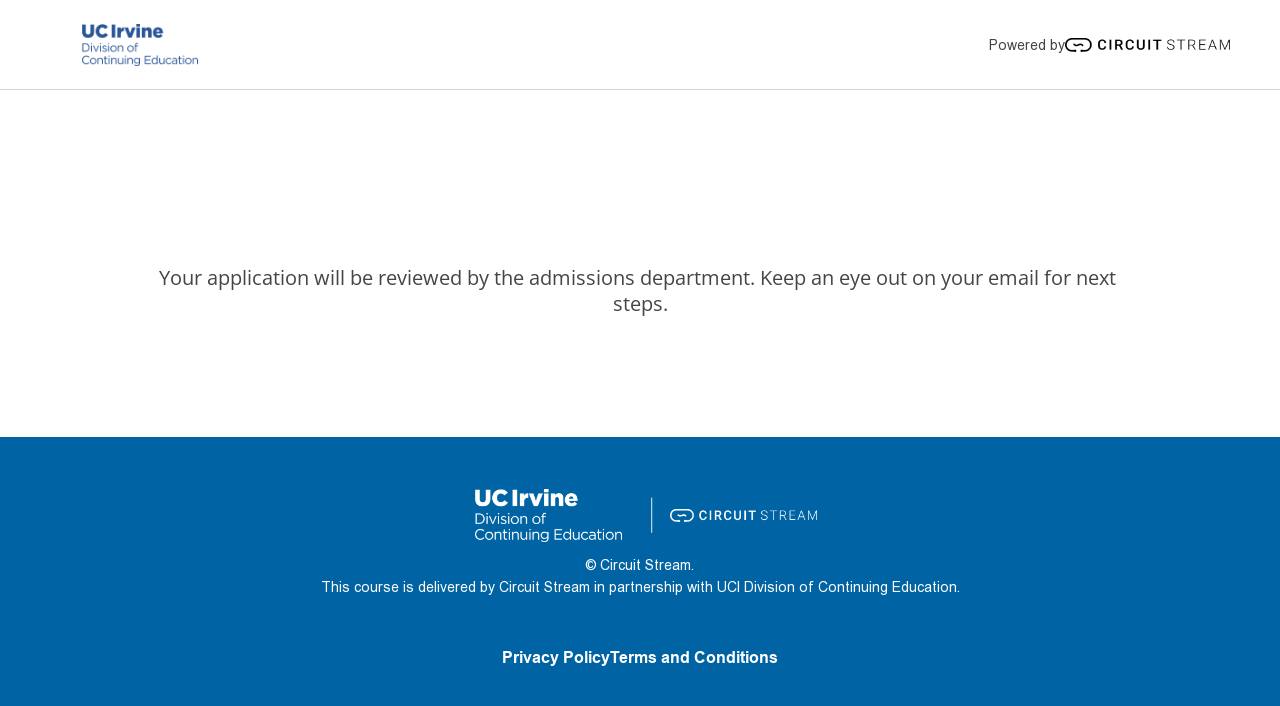

--- FILE ---
content_type: text/javascript
request_url: https://framerusercontent.com/sites/4ofPdAKcEOIHCRbx4XgcYY/oDBuUCFRl.Hd5atUSm.mjs
body_size: 460
content:
import{__esmMin as e}from"./rolldown-runtime.BEl5zBB5.mjs";import{init_siteMetadata as t,metadata as n}from"./shared-lib.BalmaMdh.mjs";var r,i,a,o,s=e((()=>{t(),r=e=>({bodyClassName:`framer-body-oDBuUCFRl`,breakpoints:[{hash:`jhj204`,mediaQuery:`(min-width: 1200px)`},{hash:`17zmip5`,mediaQuery:`(min-width: 810px) and (max-width: 1199px)`},{hash:`11o9xt5`,mediaQuery:`(max-width: 809px)`}],customHTMLBodyStart:`<!-- Google Tag Manager (noscript) -->
<noscript><iframe src="https://www.googletagmanager.com/ns.html?id=GTM-5XV2WJW" height="0" width="0" style="display:none;visibility:hidden"></iframe></noscript>
<!-- End Google Tag Manager (noscript) -->`,customHTMLHeadStart:`<!-- Google Tag Manager -->
<script>(function(w,d,s,l,i){w[l]=w[l]||[];w[l].push({'gtm.start':
new Date().getTime(),event:'gtm.js'});var f=d.getElementsByTagName(s)[0],
j=d.createElement(s),dl=l!='dataLayer'?'&l='+l:'';j.async=true;j.src=
'https://www.googletagmanager.com/gtm.js?id='+i+dl;f.parentNode.insertBefore(j,f);
})(window,document,'script','dataLayer','GTM-5XV2WJW');<\/script>
<!-- End Google Tag Manager -->`,elements:{},title:n(e).title||`Bootcamp Application / Thank You`,viewport:`width=device-width`}),i=r,a=1,o={exports:{default:{type:`variable`,annotations:{framerContractVersion:`1`}},metadataVersion:{type:`variable`,annotations:{framerContractVersion:`1`}},__FramerMetadata__:{type:`variable`}}}}));export{o as __FramerMetadata__,s as init_oDBuUCFRl,a as metadataVersion,i as oDBuUCFRl_default};
//# sourceMappingURL=oDBuUCFRl.Hd5atUSm.mjs.map

--- FILE ---
content_type: text/javascript
request_url: https://framerusercontent.com/sites/4ofPdAKcEOIHCRbx4XgcYY/script_main.vNrgLBcs.mjs
body_size: 7585
content:
import{__esmMin as e}from"./rolldown-runtime.BEl5zBB5.mjs";import{B as t,Ga as n,X as r,Z as i,d as a,init_client as o,init_npm_react_18_2 as s,init_npm_react_dom_18_2 as c,init_ssg_sandbox_shims as l,navigator as u,pe as d,r as f,te as p,ue as m,window as h,x as g,ye as _}from"./react.XSDXOeWd.mjs";import{ErrorPlaceholder as v,GracefullyDegradingErrorBoundary as y,LibraryFeaturesProvider as b,PageEffectsProvider as x,PageRoot as S,inferInitialRouteFromPath as C,init_framer_INN3QSKB as w,installFlexboxGapWorkaroundIfNeeded as T,lazy as E,markHydrationStart as D,patchRoutesForABTesting as O,removeHiddenBreakpointLayersV2 as k,turnOffReactEventHandling as A,useCurrentRoute as j,useLocaleInfo as M,useRouter as N,withPerformanceMarks as P,yieldToMain as F}from"./framer.95i2iUpo.mjs";async function I({routeId:e,pathVariables:i,localeId:a}){let o=z[e].page.preload(),s=t(S,{isWebsite:!0,routeId:e,pathVariables:i,routes:z,collectionUtils:V,framerSiteId:H,notFoundPage:E(()=>import(`./YISaiOvC-BwQF6gKxggr679cs918pE9itYOWV4b5d0o.CiU4OxJm.mjs`)),isReducedMotion:void 0,localeId:a,locales:B,preserveQueryParams:void 0,siteCanonicalURL:`https://ce.uci.xrcourse.com`,EditorBar:h===void 0?void 0:(()=>{if(/bot|-google|google-|yandex|ia_archiver|crawl|spider/iu.test(u.userAgent)){console.log(`[Framer Editor Bar] Unavailable because navigator is bot`);return}return E(async()=>{h.__framer_editorBarDependencies={__version:2,framer:{useCurrentRoute:j,useLocaleInfo:M,useRouter:N},react:{createElement:t,Fragment:g,memo:r,useCallback:p,useEffect:m,useRef:d,useState:_},"react-dom":{createPortal:n}};let{createEditorBar:e}=await import(`https://framer.com/edit/init.mjs`);return{default:e()}})})(),adaptLayoutToTextDirection:!1}),c=t(b,{children:s,value:{editorBarDisableFrameAncestorsSecurity:!1,motionDivToDiv:!1,motionDivToDivBackgroundImage:!0,pauseOffscreen:!0,synchronousNavigationOnDesktop:!1,yieldOnTap:!1}}),l=t(y,{children:c}),f=t(x,{children:l,value:{routes:{}}});return await o,f}function L(){U&&h.__framer_events.push(arguments)}async function R(e,t){function n(e,t,n=!0){if(e.caught||h.__framer_hadFatalError)return;let r=t?.componentStack;if(n){if(console.warn(`Caught a recoverable error. The site is still functional, but might have some UI flickering or degraded page load performance. If you are the author of this website, update external components and check recently added custom code or code overrides to fix the following server/client mismatches:
`,e,r),Math.random()>.01)return}else console.error(`Caught a fatal error. If you are the author of this website, please report the following to the Framer team via https://www.framer.com/contact/:
`,e,r);L(n?`published_site_load_recoverable_error`:`published_site_load_error`,{message:String(e),componentStack:r,stack:r?void 0:e instanceof Error&&typeof e.stack==`string`?e.stack:null})}try{let r,o,s,c;if(e){let e=JSON.parse(t.dataset.framerHydrateV2);r=e.routeId,o=e.localeId,s=e.pathVariables,c=e.breakpoints,r=O(z,r)}else{O(z,void 0);let e=C(z,decodeURIComponent(location.pathname),!0,B);r=e.routeId,o=e.localeId,s=e.pathVariables}let l=I({routeId:r,localeId:o,pathVariables:s});h!==void 0&&(async()=>{let e=z[r],t=B.find(({id:e})=>o?e===o:e===`default`).code,n=null;if(e?.collectionId&&V){let r=await V[e.collectionId]?.(),[i]=Object.values(s);r&&typeof i==`string`&&(n=await r.getRecordIdBySlug(i,t||void 0)??null)}let i=Intl.DateTimeFormat().resolvedOptions(),a=i.timeZone,c=i.locale;await new Promise(e=>{document.prerendering?document.addEventListener(`prerenderingchange`,e,{once:!0}):e()}),h.__framer_events.push([`published_site_pageview`,{framerSiteId:H??null,version:2,routePath:e?.path||`/`,collectionItemId:n,framerLocale:t||null,webPageId:e?.abTestingVariantId??r,abTestId:e?.abTestId,referrer:document.referrer||null,url:h.location.href,hostname:h.location.hostname||null,pathname:h.location.pathname||null,hash:h.location.hash||null,search:h.location.search||null,timezone:a,locale:c},`eager`]),await F({priority:`background`,ensureContinueBeforeUnload:!0,continueAfter:`paint`}),document.dispatchEvent(new CustomEvent(`framer:pageview`,{detail:{framerLocale:t||null}}))})();let u=await l;e?(P(`framer-rewrite-breakpoints`,()=>{k(c),h.__framer_onRewriteBreakpoints?.(c)}),i(()=>{D(),A(),a(t,u,{onRecoverableError:n})})):f(t,{onRecoverableError:n}).render(u)}catch(e){throw n(e,void 0,!1),e}}var z,B,V,H,U;e((()=>{if(l(),w(),s(),c(),o(),z={LXtHjhmfK:{elements:{},page:E(()=>import(`./fGnjv_5KXdTJMoYpRE8bi8oYVWObcFcPtDXF47lTdmw.oOtbzj1t.mjs`)),path:`/`},VNadLvfxo:{elements:{Vw7sjGstF:`projects`},page:E(()=>import(`./ELZCsu0r-mu09OUxWqbBE4Xe-BQAAHYVJzEN4dCis8s.iErZAKCM.mjs`)),path:`/game-dev-bootcamp`},nxX2wdNUh:{elements:{},page:E(()=>import(`./TdrJwqhvSn-izQOJmXf-aFN_btYrLDIEU8Z70fWMvWo.Cgf7iH28.mjs`)),path:`/game-dev-bootcamp/app/`},RsgarzMRv:{elements:{},page:E(()=>import(`./kYvtSzIJhH9NLPBg4fm5qCsCpMQnCklmsYodPHD2BH4.j4AtrWg-.mjs`)),path:`/game-design-bootcamp/app/`},MqAUFrQhF:{elements:{},page:E(()=>import(`./NcR7F5lQRyCZabMfBs3fj-A3AjSfQ54t5Mz2ZVdE0Yo.MOnE4Eey.mjs`)),path:`/blog`},YBdyPZmPg:{elements:{},page:E(()=>import(`./Sm0u15anI9K-iL6nen9wvlg-0Smz2GmX9o_5d87rnBU.CA_qPBl6.mjs`)),path:`/events`},YmGkfSDco:{elements:{},page:E(()=>import(`./9GQzS8bXvbW8x_WWTEcJyeSYSK4REin5LOCvh9bzdLM.X-3IG3UD.mjs`)),path:`/events/infosession`},zKTW19zeR:{elements:{},page:E(()=>import(`./DsR6KLP5kXeFmGohmU5CV1wKuYEP1aVNRgBwN2c18UU.B8c3EGnN.mjs`)),path:`/events/workshop/thank-you`},okugoiczL:{elements:{},page:E(()=>import(`./USHHORZFLMgoHLPb2DuUuWQqLA2Xzip2dmWPUlyEl9E.D9_3H4rk.mjs`)),path:`/events/workshop/thank-you-gaming-info-session-bof`},itVaf0No2:{elements:{},page:E(()=>import(`./-N4lDlU6DzcTYWRD0yzaSWbymUc-egSUcMwhdHt3qVg.BbUTHLjF.mjs`)),path:`/events/workshop/thank-you-gaming-info-session-tof`},bqffZqMfO:{elements:{},page:E(()=>import(`./ZS3LtAp0ERClwz6HgJ_Al4HUpMXFZAr7RAcFlhOOqIc.DcCGueFD.mjs`)),path:`/events/launch/uci-circuitstream`},vyy_x_PYB:{elements:{},page:E(()=>import(`./GC2ETiHblrIsmTWPV0_fdFyE3mBt6eDjzuliB4_nMRc.DqNrXvsL.mjs`)),path:`/events/workshop/intro-to-game-dev`},ftyxhx8wQ:{elements:{},page:E(()=>import(`./AYLg2DlPcphiMWENepr4hwtDyQa-cyVFL8Ndj3wHcIo.CKZZ-M-O.mjs`)),path:`/events/workshop/intro-to-game-dev-industry-career-workshop`},CBmBKDuLq:{elements:{},page:E(()=>import(`./DsS3j1RvCmqNMqKWdeqUPNH-CqOg0e_da44yzswMREE.CLic5jzG.mjs`)),path:`/events/how-to-get-a-job-in-the-gaming-industry`},GcCGI42Oh:{elements:{},page:E(()=>import(`./V--6OQN66RgO_MhkiF2oXCdxUJFlrdGhMmPizgyF2sw.DtGAkzpc.mjs`)),path:`/events/infosession/how-to-get-a-job-in-the-gaming-industry-2`},p2ye9DupS:{elements:{},page:E(()=>import(`./8zIk9HmK11HqvuVwO1UNHQMVT_WquuabdW3LwHzhnLY.BWu2rBzR.mjs`)),path:`/events/infosession/tips-on-working-in-gaming`},Cu4b23shY:{elements:{},page:E(()=>import(`./qYkf1QFhItVlKd_b8BdlKOaSmgFsnl-eb6GE9KKJzP4.cOfe8QD2.mjs`)),path:`/events/infosession/fast-track-your-game-career`},VdU1SVP1k:{elements:{},page:E(()=>import(`./JI5iCarOIPj_MjH0YiawiYLQLWmyP7n64YOLZmNcuzQ.COTwzSDH.mjs`)),path:`/events/infosession/build-your-own-graveyard-escape-game`},x8fvsK5cP:{elements:{},page:E(()=>import(`./Y1C7S1IVS2UonoKBmmFZFooQ9sBg-a7jlky_dU__HJU.BXvM-0vg.mjs`)),path:`/events/infosession/build-your-own-third-person-controller`},ZN8Rtzto9:{elements:{},page:E(()=>import(`./OP1uAqjgYB6zHeMFrgitj2JbyxOmvAtXx6s6S06g8f0.CJuiT4Ms.mjs`)),path:`/events/infosession/intro-to-arvr-development-2`},TIHVwESvw:{elements:{},page:E(()=>import(`./ULvmQd2mWO_UldhLqMXyTmXY5WS9HGYb5s4Ts8fTsfw.zyfJPInW.mjs`)),path:`/events/infosession/how-to-fast-track-your-career-in-the-game-industry`},zbYyibCHO:{elements:{},page:E(()=>import(`./fnTYPCxG2xXUfB4Wt2VzMdpUpMMeJ78gqxI0j3WYzCs.6dhouFQQ.mjs`)),path:`/events/infosession/fast-track-your-career-with-our-game-development-bootcamp`},JIok7RRNs:{elements:{},page:E(()=>import(`./uT6UbUXn5s5shSNbjilp3D7B0JLRpj4ELQJlcUAA79k.be5dZ7kR.mjs`)),path:`/events/infosession/career-accelerating-bootcamp-in-gaming`},CzGBZrITI:{elements:{},page:E(()=>import(`./CL1g7zxvNygpDlFvl_GSLEczzSYEKGvJ8EyIsXWGkKw.B629P6HA.mjs`)),path:`/infosession/Intro-to-arvr-development`},zqO7rYy_4:{elements:{},page:E(()=>import(`./YISaiOvC-BwQF6gKxggr679cs918pE9itYOWV4b5d0o.CiU4OxJm.mjs`)),path:`/404`},nrZ9r2ET4:{elements:{},page:E(()=>import(`./QW054cJyeHL7swWE8TmpxTE5hpAyTu4slxA9Y9Q-qQw.DcBBnADA.mjs`)),path:`/xr-dev/syllabus/thank-you`},mcWJF3cL7:{elements:{},page:E(()=>import(`./HRIht2wEQ6BDbXekh9UuoxP9kZ55YqnctFua2dW83VI.B4nwPP0T.mjs`)),path:`/xr-design/syllabus/thank-you`},oiSYfBBxO:{elements:{},page:E(()=>import(`./M_ozatIlcscWahFMrebqpa1Oh9GPcWQ5vpe8sF4AeA4.DySkcrHy.mjs`)),path:`/xr-dev/app/thank-you`},oIQv4dhZJ:{elements:{},page:E(()=>import(`./La8LrTRDH7eX46XGdu7wZzM-5oegWTYqDmVfTKiWOyo.r89Mdl6q.mjs`)),path:`/xr-design/app/thank-you`},g8VceuqQB:{elements:{},page:E(()=>import(`./KN3DAmdBucpM68Eu_XSguLuc-WF9v_h4kAk03eRrUQA.BZgKYRx5.mjs`)),path:`/game-dev-bootcamp/syllabus/thank-you`},I4jd8HWkn:{elements:{},page:E(()=>import(`./UoB05beRNrh08SsQaBzLNpLWevVU-wW60ddGcyHmUTk.K5dS-X0x.mjs`)),path:`/game-design-bootcamp/syllabus/thank-you`},RZxAQUkMq:{elements:{},page:E(()=>import(`./uRor3nYNJ7JGH0BJtl0LjQUrHr-_TLO9NigQvUE28zY.k11tyOSK.mjs`)),path:`/game-dev-bootcamp/app/thank-you`},NnWryc30g:{elements:{},page:E(()=>import(`./bABP9qZXG_Co4eQ_S-25gaAwa3Lficpll0LMafEQwq4.DPryDlmX.mjs`)),path:`/game-design-bootcamp/app/thank-you`},HuyGbC1Nq:{elements:{Rb8GqTKjs:`courses`},page:E(()=>import(`./9FSOKSa5w2OMMXCksNUjfZNfa7CfHjMEvPYeZ6t5BGU.Y0bVXKjp.mjs`)),path:`/archive/lp/bootcamps`},XaHPcaHc8:{elements:{},page:E(()=>import(`./z4kxLWpGQk9NBczUVAdMo23gC495oJxtxhZ3Pjalrpw.BNJLxoUf.mjs`)),path:`/archive/lp/xr-dev`},VBcibCgjC:{elements:{},page:E(()=>import(`./EeCp-jtMCs9Cr6OA53cs5SuxoibNXls8SYIC1V1gPek.nBx_GOnD.mjs`)),path:`/archive/lp/xr-design`},KqtWGGZzI:{elements:{},page:E(()=>import(`./Lg2LBG6LTGjFbgaS4FgRr4RYjYHjwGypWj_JlqQZoyM.CHroEu4s.mjs`)),path:`/xr-dev/app/step-1`},u1bgy7TQ6:{elements:{},page:E(()=>import(`./1RpqWZYA2sQu6MJKNczBESKyyxrFIW5ek1o9fhIpCF0.0TD1e30i.mjs`)),path:`/xr-dev/app/step-2/standard`},dKtIbGDdh:{elements:{},page:E(()=>import(`./69vWWLgswTMPwmo45hmw3MIF70DBwIH_a4hjQSFguw4.DK42RdPw.mjs`)),path:`/xr-dev/app/step-2/plus`},KZ0cjAstJ:{elements:{},page:E(()=>import(`./uO9khhOEG2_f5kQ_pH5VSlOM8VsNpSdKEobMPFK-6yM.DWPTliy6.mjs`)),path:`/xr-dev/app/step-3/standard`},QSnFAKw8c:{elements:{},page:E(()=>import(`./AYcqZ-oG3JNJuq73RJXNTgxavPrspvzD-V506sNcnXo.Dhxaw8Oe.mjs`)),path:`/xr-dev/app/step-3/plus`},BjoHh11OQ:{elements:{},page:E(()=>import(`./qyw39o80G4U2KH-KmBdX1h-R57SuLPB39Hzd6030okQ.Bnbcc4m9.mjs`)),path:`/xr-dev/app/step-4/financing`},vi4sos0h_:{elements:{},page:E(()=>import(`./H5Ctj3ZhFQ8JuQyqoE13_XpqgY8RxQ1EDUipRTf8X4M.BkmNYy3K.mjs`)),path:`/xr-dev/purchase/thank-you`},xSpRmHU9v:{elements:{},page:E(()=>import(`./AIFr2u2OBz8Y668iBRptmCER0JRuo4P4jQsBx6pr4LQ.BOtouQl4.mjs`)),path:`/xr-dev/app/finance-plan/thank-you`},Zh3jXEpaq:{elements:{},page:E(()=>import(`./2UNVeqp7ef_Pj06cV7mQXbVr0Bf3vcQDH8xR6TG_M6M.DJkLgD0C.mjs`)),path:`/xr-dev/app/sallie-mae/thank-you`},ThxPlbGSo:{elements:{},page:E(()=>import(`./ASRcE45m-4OtN_3h2afYvDooE-54DVE0Uqt7UQMWNjY.Dbr08axo.mjs`)),path:`/xr-design/app/step-1`},Y7uvKjCGR:{elements:{},page:E(()=>import(`./yU0r1TYqurB2ORuik29dsIRy300OKNeY_VpnxjHkYCM.bC36bfwe.mjs`)),path:`/xr-design/app/step-2/standard`},Zk3o5hgM3:{elements:{},page:E(()=>import(`./8ykcaKiPyNrey4PuDSemIfyk0fo5-TuHSQMPPyjjlsQ.5iGTX6Y5.mjs`)),path:`/xr-design/app/step-2/plus`},X_BzM1wFA:{elements:{},page:E(()=>import(`./xSDWwRrkrWjb10q3ckKhEij1H_7DX9GGjh447w0dIDY.BXRgPDMN.mjs`)),path:`/xr-design/app/step-3/standard`},sQtDi_Xdo:{elements:{},page:E(()=>import(`./zDoAuL_kqbQZU7qSHzNOuG4YBjTtn4H69MqvkZ2ozWA.BpWjQ43X.mjs`)),path:`/xr-design/app/step-3/plus`},l9is8aQ6t:{elements:{},page:E(()=>import(`./pTzUZf6Hn5Zqx9tBOUANxy-tmLLcDn6ASticgC71lPs.BTl_mldt.mjs`)),path:`/xr-design/app/step-4/financing`},bzIHBHTMA:{elements:{},page:E(()=>import(`./EkOTg0O9Hod5ymyygWR7HSILlMElbeIdId-wtrQkS74.BefIvKV-.mjs`)),path:`/xr-design/purchase/thank-you`},aOceoU_fA:{elements:{},page:E(()=>import(`./2i8OuxhM-NM3r8ayl4flx02k5Jmex7aRp_qR0xchDv8.BEgEjZxh.mjs`)),path:`/xr-design/app/sallie-mae/thank-you`},IGn9vFIGe:{elements:{},page:E(()=>import(`./-hnvxGmTbsidaobl3X-PucYCG55mXoAxu-KToaApfqQ.GgzvhaPW.mjs`)),path:`/xr-design/app/finance-plan/thank-you`},k0iEfW37x:{elements:{Evu1VDM0q:`form`},page:E(()=>import(`./uREJ9EwIt6qCeqqHGLkqpc1dwQh4aMuWfd5KRbIrzGg.oppPEEnr.mjs`)),path:`/lp/xr-dev/syllabus`},dESIeevkj:{elements:{MJUdVH2AT:`form`},page:E(()=>import(`./psfijZrSGdQB9XCj0fInlQvxAndW_liM5USKUwXUZhw.B5Yl-4hM.mjs`)),path:`/lp/xr-design/syllabus`},sBOgoPBRp:{elements:{pdx2KvSvv:`form`,Y_REusAlJ:`form-1`},page:E(()=>import(`./L39eyv50WWK7x2kmBTTAX68-ZBoBNol1TdFm4dMV7DQ.DEhjD2bu.mjs`)),path:`/lp/game-dev-bootcamp/syllabus`},dQSoGugUx:{elements:{BKr2vLufJ:`form`,kQqs8mmAW:`form-1`},page:E(()=>import(`./OMVPEWRJgmIud9i-mqaoa96UYCKszYb2hRy6KSChypk.B0_f8VSp.mjs`)),path:`/lp/game-dev-bootcamp/syllabus-old-3`},s8er_BVMp:{elements:{n5HS0rXVw:`form-1`,x5AzT4N5k:`form-2`,yVS_ZM6uR:`form`},page:E(()=>import(`./9wK5a221V0TochOwZhsRcNjuYruLpocilFYEcZ5exe8.BCwj5u0Q.mjs`)),path:`/lp/game-dev-bootcamp/syllabus-old-2`},K61ku2B5F:{elements:{YcKZe3oSP:`courses`},page:E(()=>import(`./rjv9bQe7Zoz_tjX3v_-I_yUnM5GcZkXBgg19cjJ_Y-0.BTg-1PLD.mjs`)),path:`/lp/november-special-original`},sJ9L6sknM:{elements:{iv4McCIaP:`courses`},page:E(()=>import(`./tIY__lp1lRxrZfhkKrEybN5o6j47HdCqE2LTbQ822fA.BRHUwZHm.mjs`)),path:`/lp/november-special`},IHzkFiHvy:{elements:{},page:E(()=>import(`./N5lK-CTdGzRMznXmLupHIsn7R6ThoCjoZUif6bMwtnw.I3N66tC4.mjs`)),path:`/resources/thank-you`},ItyXu_NdK:{elements:{},page:E(()=>import(`./CP3lTylqdkI_1JKhozZxlC1agMe2vwPhUtVpFnXXiuQ.BHJ69Pgx.mjs`)),path:`/resources/get-a-job-in-gaming-industry-ebook`},ywvFJiS4O:{elements:{},page:E(()=>import(`./YUCTCMbZjs56loOTlLAqgWdGPSCjJ121RQJJafx_olQ.DetyH6ft.mjs`)),path:`/resources/ar-vr-industry-ebook`},Horp9sS7C:{elements:{},page:E(()=>import(`./UGxT4r93U8FzasUjVY9yjzBhoYmSaMh7pN7Ee7_ux1Q.DAK5zvHC.mjs`)),path:`/resources/gaming-personality-quiz`},vNnI7FDyO:{elements:{rqC02MJbx:`form`},page:E(()=>import(`./JKL0GPSMe0PokNVktsVYL61mFwWKIiIQR58XW8dxeD4.CJoeMlPG.mjs`)),path:`/lp/game-dev-bootcamp/syllabus-old`},oDBuUCFRl:{elements:{},page:E(()=>import(`./kuoYLm7npr4Ch4TfNF-ngw4sUnKdJ1lU9tA5nvPu6As.w6Bb30hI.mjs`)),path:`/bootcamp-application/thank-you`},ysu20oVwe:{elements:{aRPiKSf0l:`enrol`,e_026xr_c:`course`},page:E(()=>import(`./Ss7g0Vvtxi_73th7QtCTW4yEaHQ5BXt9rGXYuBsLiqM.CRgqVRYy.mjs`)),path:`/precollege`},tL3AFLyWg:{elements:{LsyUwmzMw:`course`},page:E(()=>import(`./3td1OPwG6FEn4emcmYCTcLk9qJ065We6E-e-UtEkwHE.Bc6u8KHS.mjs`)),path:`/precollege/step-0`},ygpt7RwlA:{elements:{},page:E(()=>import(`./KSKVpOAaHcxMOnbwImmwBRuqkhNVOJ2SD6qjKJ1QHCQ.D5Rp2VzC.mjs`)),path:`/precollege/mobile-app/step-1`},Os_tO3Mwf:{elements:{},page:E(()=>import(`./ZwnN6cKSYJ6kglPzI8y7FwncxZrU_eHr8B9Sena887s.BqX14z3D.mjs`)),path:`/precollege/ai-ml/step-1`},JA_dZ9Nzt:{elements:{},page:E(()=>import(`./debw2xsG4iifIE_6tjSTYsEwxMLnjVMQWshhnTf2JRY.D-AF_Lrf.mjs`)),path:`/precollege/ar-filters/step-1`},GNvAu2GPa:{elements:{},page:E(()=>import(`./gCIHg9voyjiS7mPA5rcFkZBeRI9ltclwgxdgF-5gOHo.CTb3bpuE.mjs`)),path:`/precollege/game-design/step-1`},kZK1TC5xE:{elements:{},page:E(()=>import(`./PdtG3I715Bu5U2w-7i8vIi20iMS2gffYvvnzubCJA3A.BOS_oXGq.mjs`)),path:`/precollege/product-ux/step-1`},ZJKadOTd6:{elements:{},page:E(()=>import(`./FBl0o_-CwHyrvXFnU74ieCWff8uPKjhJ19quyyeL6eg.xWur8Sx6.mjs`)),path:`/precollege/vgc/step-1`},aC5Z8H9uD:{elements:{RPAzey51u:`course`},page:E(()=>import(`./HHbhn8RRsWWcJDD7ONEbCNa_Utx78-E58CHEpGlejyw.Cc9WI7K-.mjs`)),path:`/precollege/mobile-app/purchase`},Wo5dJn7jd:{elements:{H9sHxrNNJ:`course`},page:E(()=>import(`./HrMKsPBEKYp5rnN-8_pAqABGILPbv9tijj4oHftG2Zg.B2N-0ZR5.mjs`)),path:`/precollege/ai-ml/purchase`},APvCSGqmK:{elements:{mtvnBmMbF:`course`},page:E(()=>import(`./bLE1LkyYEBIcoIJ1o9mEr3AZOjW_m1nt1eyHjhEk5DQ.D_pttKFa.mjs`)),path:`/precollege/ar-filters/purchase`},ikvtOUk4O:{elements:{erExocSlL:`course`},page:E(()=>import(`./jZaWbcYk2J1GB-h-TUdoM-IOj2ILSOScGQlr9nlAFNE.-E38PyfK.mjs`)),path:`/precollege/game-design/purchase`},ZUhNs45dO:{elements:{JASmHLf4R:`course`},page:E(()=>import(`./FxmOmsQxTQh9FGxt0BSxKgEoWXKEbnqd_WX7uHSR76c.qHLwSUD7.mjs`)),path:`/precollege/product-ux/purchase`},KfXIKlWqM:{elements:{ex_vTMbD5:`course`},page:E(()=>import(`./bYJFCWU1YfxpwSuR55GxO2LrTjzozW7qAkj15t_72Qs.uHtHOoib.mjs`)),path:`/precollege/vgc/purchase`},F7IzAqDrH:{elements:{},page:E(()=>import(`./LpK-JZ4qNAIibassDMZGBES2HaTy8FQK-CCWoufFIJU.BDwWP1p-.mjs`)),path:`/lp/career-in-gaming`},CPRthaMJN:{elements:{TK36XCpAC:`courses`},page:E(()=>import(`./s4JBhXB5dvms6I8pkWg6ir1But5Bn9Fh8phYnhBwYgU.sH2Aw96-.mjs`)),path:`/lp/gaming-bootcamps`},ugFReNt9d:{collectionId:`EOy6t9uYT`,elements:{},page:E(()=>import(`./rtC4D84vkK1MEPMzMXiaLqRbqPyFrsulEaONDFBLCbs.D95PP5ju.mjs`)),path:`/blog/:sWCWd9Hvg`},slH8Dj6aA:{page:E(()=>import(`./slH8Dj6aA.ms7TxUyJ.mjs`))}},B=[{code:`en-US`,id:`default`,name:`English`,slug:``,textDirection:`ltr`}],V={EOy6t9uYT:async()=>(await import(`./ADbQl-gufNrU22QcAMkge31QimkC5Gk1U3caPEflTj8.C7NQmfdU.mjs`))?.utils},H=`aa29ce23ac53cd67f94cdc97e0ab8608dcb071b07afa57243bda2531f3cbe9c3`,U=typeof document<`u`,U){h.__framer_importFromPackage=(e,n)=>()=>t(v,{error:`Package component not supported: "`+n+`" in "`+e+`"`}),h.process={...h.process,env:{...h.process?h.process.env:void 0,NODE_ENV:`production`}},h.__framer_events=h.__framer_events||[],T();let e=document.getElementById(`main`);`framerHydrateV2`in e.dataset?R(!0,e):R(!1,e)}}))();export{I as getPageRoot};
//# sourceMappingURL=script_main.vNrgLBcs.mjs.map

--- FILE ---
content_type: text/javascript
request_url: https://framerusercontent.com/sites/4ofPdAKcEOIHCRbx4XgcYY/framer.95i2iUpo.mjs
body_size: 115852
content:
import{__esmMin as e}from"./rolldown-runtime.BEl5zBB5.mjs";import{B as t,Ga as n,I as r,J as i,L as a,X as o,Y as s,Z as c,ae as l,de as u,e as d,fe as f,ie as p,init_jsx_runtime as m,init_npm_react_18_2 as h,init_npm_react_dom_18_2 as g,init_ssg_sandbox_shims as _,j as v,l as y,navigator as b,p as x,pe as S,q as C,re as w,se as T,te as E,u as D,ue as O,window as k,x as A,ye as ee,z as j}from"./react.XSDXOeWd.mjs";import{AnimatePresence as te,LayoutGroup as ne,MotionConfig as re,MotionConfigContext as ie,MotionGlobalConfig as ae,MotionValue as oe,PresenceContext as se,SwitchLayoutGroupContext as ce,WillChangeMotionValue as le,__commonJS as ue,__decorateElement as de,__decoratorMetadata as fe,__decoratorStart as pe,__privateAdd as M,__privateGet as N,__privateMethod as P,__privateSet as me,__publicField as F,__runInitializers as I,__toESM as he,addScaleCorrector as ge,animate as _e,animateValue as ve,cancelFrame as ye,frame as be,inView as L,init_chunk_WPXZNJRU as xe,init_chunk_YI6JBCRS as Se,interpolate as Ce,isHTMLElement as we,isMotionComponent as Te,isMotionValue as Ee,isValidMotionProp as De,motion as Oe,motionValue as ke,noop as Ae,optimizedAppearDataAttribute as je,resize as Me,resolveMotionValue as Ne,scroll as Pe,spring as Fe,stagger as Ie,transform as Le,unwrapMotionComponent as Re,useAnimation as ze,useAnimationFrame as Be,useInView as Ve,useInstantLayoutTransition as He,useInstantTransition as Ue,useIsomorphicLayoutEffect as We,useMotionValue as Ge,usePageInView as Ke,usePresence as qe,useReducedMotion as Je,useReducedMotionConfig as Ye,useResetProjection as Xe,useScroll as Ze,useSpring as Qe,useTransform as $e,visualElementStore as et,wrap as tt}from"./motion.DcoxmMiG.mjs";function nt(e){return typeof e==`object`&&!!e&&!i(e)&&xm in e}function rt(e,t=`default`){let n,r,i=!1,a,o=()=>(n||=e().then(e=>{if(!(t in e))throw Error(`Module does not contain export '${t}'`);return r=e[t],r}).catch(e=>{a=e}),n),c=s(function(e,t){if(O(()=>{i=!0},[]),a)throw a;if(!r)throw o();return x(r,{ref:t,...e})});return c.preload=o,c.getStatus=()=>({hasLoaded:r!==void 0,hasRendered:i}),c}function it(e,t){return Object.prototype.hasOwnProperty.call(e,t)}function at(e){return e===null||!(Cm in e)?!1:typeof e.equals==`function`}function ot(e,t){return e===t?!0:e!==e&&t!==t}function st(e,t){let n=e.length;if(n!==t.length)return!1;for(let r=n;r--!==0;)if(!ot(e[r],t[r]))return!1;return!0}function ct(e,t){let n=e.length;if(n!==t.length)return!1;for(let r=n;r--!==0;)if(!mt(e[r],t[r],!0))return!1;return!0}function lt(e,t){if(e.size!==t.size)return!1;for(let[n,r]of e.entries())if(!ot(r,t.get(n)))return!1;return!0}function ut(e,t){if(e.size!==t.size)return!1;for(let[n,r]of e.entries())if(!mt(r,t.get(n),!0))return!1;return!0}function dt(e,t){if(e.size!==t.size)return!1;for(let n of e.keys())if(!t.has(n))return!1;return!0}function ft(e,t){let n=Sm(e);if(n.length!==Sm(t).length)return!1;for(let r of n){if(!it(t,r))return!1;if(r===`_owner`&&it(e,`$$typeof`)&&e.$$typeof)continue;if(!ot(e[r],t[r]))return!1}return!0}function pt(e,t){let n=Sm(e);if(n.length!==Sm(t).length)return!1;for(let r of n){if(!it(t,r))return!1;if(r===`_owner`&&it(e,`$$typeof`)&&e.$$typeof)continue;if(!mt(e[r],t[r],!0))return!1}return!0}function mt(e,t,n){if(e===t)return!0;if(!e||!t)return e!==e&&t!==t;let r=typeof e;if(r!==typeof t||r!==`object`)return!1;let i=Array.isArray(e),a=Array.isArray(t);if(i&&a)return n?ct(e,t):st(e,t);if(i!==a)return!1;let o=e instanceof Map,s=t instanceof Map;if(o&&s)return n?ut(e,t):lt(e,t);if(o!==s)return!1;let c=e instanceof Set,l=t instanceof Set;if(c&&l)return dt(e,t);if(c!==l)return!1;let u=e instanceof Date,d=t instanceof Date;if(u&&d)return e.getTime()===t.getTime();if(u!==d)return!1;let f=e instanceof RegExp,p=t instanceof RegExp;return f&&p?e.toString()===t.toString():f===p?at(e)&&at(t)?e.equals(t):n?pt(e,t):ft(e,t):!1}function ht(e,t,n=!0){try{return mt(e,t,n)}catch(e){if(e instanceof Error&&/stack|recursion/iu.exec(e.message))return console.warn(`Warning: isEqual does not handle circular references.`,e.name,e.message),!1;throw e}}function gt(e){return d.useCallback(t=>e[t],[e])}function _t({api:e,children:t}){return x(wm.Provider,{value:e,children:t})}function vt(){return d.useContext(wm)}function yt({routes:e,children:t}){let n=gt(e),r=T(()=>({getRoute:n}),[n]);return x(wm.Provider,{value:r,children:t})}function bt(){let e=vt(),t=w(Tm),n=t?.routeId??e.currentRouteId,r=t?.routeId?t.pathVariables:e.currentPathVariables,i=n?e.getRoute?.call(e,n):void 0;return T(()=>{if(!(!n||!i))return{...i,id:n,pathVariables:r}},[n,r,i])}function xt(){let e=bt();if(e)return`${e.id}-${JSON.stringify(e.pathVariables)}`}function St(e){let t=bt(),n=d.useRef(t);ht(n.current,t)||!t||(n.current=t,e(t))}function Ct(e){let t=vt();if(e)return t.getRoute?.call(t,e)}function wt(e,t){if(t&&e)return e.elements&&t in e.elements?e.elements[t]:t}function Tt(e){let t=[`pointerdown`,`pointerup`,`keydown`,`keyup`],n=e=>{let n=e.type;t.includes(n)&&performance.mark(`framer-navigation-input`,{detail:{type:n}})};for(let r=0;r<t.length;r++)document.addEventListener(t[r],n,{signal:e});return()=>{for(let e=0;e<t.length;e++)document.removeEventListener(t[e],n)}}function Et(e,t){let n=bt(),r=Ct(t)??n;return d.useMemo(()=>r?wt(r,e):e,[e,r])}function Dt(){return bt()?.pathVariables}function Ot(e){return typeof e==`function`}function kt(e){return typeof e==`boolean`}function R(e){return typeof e==`string`}function z(e){return Number.isFinite(e)}function At(e){return Array.isArray(e)}function B(e){return typeof e==`object`&&!!e&&!At(e)}function jt(e){return e===void 0}function Mt(e){return e===null}function Nt(e){return e==null}function Pt(e){return e instanceof Date&&!Number.isNaN(e.getTime())}function Ft(e){return B(e)&&Ot(e.return)}function It(e){return B(e)&&Ot(e.then)}function Lt(e){return`url('data:image/svg+xml,${e.replaceAll(`#`,`%23`).replaceAll(`'`,`%27`)}')`}function Rt(){for(let e of Pm)e();Pm.clear()}function zt(e){return new Promise(t=>{if(Pm.add(t),document.hidden){Rt();return}document.addEventListener(`visibilitychange`,Rt),document.addEventListener(`pagehide`,Rt),be.read(()=>{Vt(e).then(()=>{Pm.delete(t),!e?.signal?.aborted&&t()})})})}function Bt(e){return new Promise(t=>{setTimeout(t,100),be.read(()=>{Vt(e).then(t)},!1,!0)})}function Vt(e){let t=e?.priority;return Mm||Nm?t===`background`?new Promise(e=>{setTimeout(e,1)}):Mm?K.scheduler.yield(e).catch(Dm):K.scheduler.postTask(()=>{},e).catch(Dm):t===`user-blocking`?Promise.resolve():new Promise(e=>{setTimeout(e,t===`background`?1:0)})}function Ht(e){let{continueAfter:t,ensureContinueBeforeUnload:n,...r}=e??{};return n?zt(r):t===`paint`?Bt(r):Vt(r)}function Ut(e,t=!0){let{getRoute:n}=vt();O(()=>{if(!(!n||!t||!Fm))for(let t of e)Wt(n(t))},[e,n,t])}async function Wt(e){if(!Fm||!e)return;let t=e.page;if(!(!t||!nt(t))){await Ht();try{await t.preload()}catch{}}}function Gt(e,t,n=`lazy`){var r;switch((r=K.__framer_events)==null||r.push([e,t,n]),e){case`published_site_click`:{let{trackingId:e,href:n}=t;e&&document.dispatchEvent(new CustomEvent(`framer:click`,{detail:{trackingId:e,href:n}}));break}case`published_site_form_submit`:{let{trackingId:e}=t;e&&document.dispatchEvent(new CustomEvent(`framer:formsubmit`,{detail:{trackingId:e}}));break}case`published_site_pageview`:{let{framerLocale:e}=t;document.dispatchEvent(new CustomEvent(`framer:pageview`,{detail:{framerLocale:e}}));break}}}function Kt(e,t){if(!e.startsWith(`/`)||!t.startsWith(`/`))throw Error(`from/to paths are expected to be absolute`);let[n]=qt(e),[r,i]=qt(t),a=Jt(n,r);return a===``&&(a=`.`),!a.startsWith(`.`)&&!a.startsWith(`/`)&&(a=`./`+a),a+`/`+i}function qt(e){let t=e.lastIndexOf(`/`);return[e.substring(0,t+1),e.substring(t+1)]}function Jt(e,t){if(e===t||(e=`/`+Yt(e),t=`/`+Yt(t),e===t))return``;let n=e.length,r=n-1,i=t.length-1,a=r<i?r:i,o=-1,s=0;for(;s<a;s++){let n=zm(e,1+s);if(n!==zm(t,1+s))break;n===Rm&&(o=s)}if(s===a)if(i>a){if(zm(t,1+s)===Rm)return Vm(t,1+s+1);if(s===0)return Vm(t,1+s)}else r>a&&(zm(e,1+s)===Rm?o=s:s===0&&(o=0));let c=``;for(s=1+o+1;s<=n;++s)(s===n||zm(e,s)===Rm)&&(c+=c.length===0?`..`:`/..`);return`${c}${Vm(t,1+o)}`}function Yt(e){let t=``,n=0,r=-1,i=0,a=0;for(let o=0;o<=e.length;++o){if(o<e.length)a=zm(e,o);else if(Wm(a))break;else a=Rm;if(Wm(a)){if(!(r===o-1||i===1))if(i===2){if(t.length<2||n!==2||zm(t,t.length-1)!==Lm||zm(t,t.length-2)!==Lm){if(t.length>2){let e=Bm(t,Um);e===-1?(t=``,n=0):(t=Vm(t,0,e),n=t.length-1-Bm(t,Um)),r=o,i=0;continue}else if(t.length!==0){t=``,n=0,r=o,i=0;continue}}Hm&&(t+=t.length>0?`${Um}..`:`..`,n=2)}else t.length>0?t+=`${Um}${Vm(e,r+1,o)}`:t=Vm(e,r+1,o),n=o-r-1;r=o,i=0}else a===Lm&&i!==-1?++i:i=-1}return t}function Xt(e,t){return e.replace(Km,(e,n)=>{let r=t[n];return typeof r!=`string`||r.length===0?e:encodeURIComponent(r)})}function Zt(e){let t=k===void 0?``:k.location.search;return t?Qt(t,e):e}function Qt(e,t){let n=t.indexOf(`#`),r=n===-1?t:t.substring(0,n),i=n===-1?``:t.substring(n),a=r.indexOf(`?`),o=a===-1?r:r.substring(0,a),s=a===-1?``:r.substring(a),c=new URLSearchParams(s),l=new URLSearchParams(e);for(let[e,t]of l){if(c.has(e)||e===qm)continue;c.append(e,t)}let u=c.toString();return u===``?r+i:o+`?`+u+i}async function $t(e,t,n,r,i,a,o){let s=e,c=!1,l={...a},u=Array.from(s.matchAll(Km)),d=await Promise.all(u.map(async e=>{let s=e?.[0],u=e?.[1];if(!s||!u)throw Error(`Failed to replace path variables: unexpected regex match group`);let d=a[u];if(!d||!R(d))throw Error(`No slug found for path variable ${u}`);let f=await(o?.[i])?.call(o);if(!f||!t)return d;let p=await f.getRecordIdBySlug(d,t);if(!p)return d;let m=await f.getSlugByRecordId(p,n);if(!m){c=!0;let e=await f.getSlugByRecordId(p,r);return e&&(l[u]=e),e??d}return l[u]=m,m})),f=0,p=``,m=!1;for(let e=0;e<u.length;e++){let t=u[e],n=d[e];!t||!n||(p+=s.substring(f,t.index),f=(t.index??0)+(t[0]?.length??0),p+=d[e],m=!0)}return m&&(p+=s.substring(f),s=p),{path:s,pathVariables:l,isMissingInLocale:c}}async function en({currentLocale:e,nextLocale:t,defaultLocale:n,route:r,pathVariables:i,collectionUtils:a,preserveQueryParams:o}){let{path:s,pathLocalized:c}=r,l=c?.[t.id]??s,u={path:l,pathVariables:i,isMissingInLocale:!1};if(!l)return u;if(i&&r.collectionId)try{u=await $t(l,e,t,n,r.collectionId,i,a)}catch{}return t.slug&&(u.path=`/`+t.slug+u.path),o&&u.path&&(u.path=Zt(u.path)),u}function tn(e){if(!e)return``;let t;try{t=new URL(e)}catch{return``}return t.pathname===`/`||k.location.origin!==t.origin?``:t.pathname.endsWith(`/`)?t.pathname.slice(0,-1):t.pathname}function nn({children:e,value:t}){return x(Jm.Provider,{value:t,children:e})}function rn(){return d.useContext(Jm)}function an(e,t,{global:n,routes:r}){return r[e]?.[t]||n}function on(e){let t=Ym,n=e.next(0),r=[n.value];for(;!n.done&&t<Xm;)n=e.next(t),r.push(n.value),t+=Ym;return r.length===1&&r.push(n.value),{easing:`linear(${r.join(`,`)})`,duration:t-Ym}}function sn(e){return[parseFloat(e),e.endsWith(`px`)?`px`:`%`]}function cn(e){let{innerWidth:t,innerHeight:n}=k,[r,i]=sn(e.x),[a,o]=sn(e.y);return{x:i===`px`?r:t*(r/100),y:o===`px`?a:n*(a/100)}}function ln(e,t,n,r){let i=`
      opacity: ${e.opacity};
      transform: translate(${e.x}, ${e.y}) scale(${e.scale}) rotateX(${e.rotateX}deg) rotateY(${e.rotateY}deg) rotateZ(${e.rotate}deg);
    `;return e.mask&&(i+=(r?.makeKeyframe)?.call(r,e.mask,t,n)||``),i}function un(e){return e?Qm[e]:void 0}function dn(e,{transition:t,...n}){let r=`view-transition-`+e,i={duration:`0s`,easing:`linear`};if(t.type===`tween`)i.duration=t.duration+`s`,i.easing=`cubic-bezier(${t.ease.join(`,`)})`;else if(fn(t)){let{easing:e,duration:n}=on(Fe({keyframes:[0,1],...pn(t),restDelta:.001,restSpeed:1e-4}));i.duration=n+`ms`,i.easing=e}let a=un(n?.mask?.type),o=ln(n,`start`,e,a),s=ln({...$m,mask:n.mask},`end`,e,a);return e===`exit`&&([o,s]=[s,o]),`
        ${n.mask&&a?.makePropertyRules?a.makePropertyRules(n.mask):``}

        @keyframes ${r} {
            0% {
                ${o}
            }

            100% {
                ${s}
            }
        }

        ::view-transition-${e===`enter`?`new`:`old`}(root) {
            animation-name: ${r};
            animation-duration: ${i.duration};
            animation-delay: ${t.delay}s;
            animation-timing-function: ${i.easing};
            animation-fill-mode: both;
            ${n.mask&&a?.makeStyles?a.makeStyles(n.mask,e):``}
        }
    `}function fn(e){return e.type===`spring`}function pn(e){return e.durationBasedSpring?{duration:e.duration*1e3,bounce:e.bounce}:{stiffness:e.stiffness,damping:e.damping,mass:e.mass}}function mn({exit:e=th,enter:t}){let n=document.createElement(`style`);n.id=eh;let r=`
        @media (prefers-reduced-motion) {
            ::view-transition-group(*),
            ::view-transition-old(*),
            ::view-transition-new(*) {
                animation: none !important;
            }
        }
    `;(e.mask||t.mask||e.opacity||t.opacity||e.transition.delay||t.transition.delay)&&(r+=`
            ::view-transition-old(*),
            ::view-transition-new(*) {
                mix-blend-mode: normal;
            }
        `),r+=`
        ::view-transition-old(*),
        ::view-transition-new(*) {
            backface-visibility: hidden;
        }
    `,r+=dn(`exit`,e),r+=dn(`enter`,t),n.textContent=r,document.head.appendChild(n)}function hn(){jm(()=>{be.render(()=>{performance.mark(`framer-vt-remove`);let e=document.getElementById(eh);e&&document.head.removeChild(e)})})}function gn(){return!!document.startViewTransition}function _n(e){return new Promise(t=>{be.render(()=>{performance.mark(`framer-vt-style`),mn(e),t()})})}async function vn(e,t,n){if(!gn()){e();return}if(await _n(t),n?.aborted)return;performance.mark(`framer-vt`);let r=document.startViewTransition(async()=>{performance.mark(`framer-vt-freeze`),!n?.aborted&&(n?.addEventListener(`abort`,()=>r.skipTransition()),await e())});return r.updateCallbackDone.then(()=>{performance.mark(`framer-vt-unfreeze`)}).catch(nh),Promise.all([r.ready,r.finished]).then(()=>{performance.mark(`framer-vt-finished`),hn()}).catch(nh),r}function yn(){let e=rn(),t=S(void 0);return O(()=>{t.current&&=(t.current(),void 0)}),E((n,r,i,a)=>{let o=an(n,r,e);if(o){let e=new Promise(e=>{t.current=e});return vn(async()=>{i(),await e},o,a)}i()},[e])}function bn(e,t){jm(()=>{let n=document.querySelector(`link[rel='canonical']`);if(!n)return;let r=new URL(e,t);r.search=``,n.setAttribute(`href`,r.toString())})}function xn(e,t,n,r=f){r(()=>{let t=async e=>(await Ht({...n,continueAfter:`paint`}),e()),r=t(e);return()=>{(async()=>{let e=await r;e&&t(e)})()}},t)}function Sn(e){let t=S(void 0);return xn(()=>{t.current&&=(t.current(),void 0)},void 0,{priority:`user-blocking`}),E(n=>{let r=new Promise(e=>{t.current=e});if(!e)return{promise:r,measureDetail:n,ignore:null};let i=`${e}-start`,a=`${e}-end`,o=!1;return performance.mark(i),r.finally(()=>{o||(performance.mark(a),performance.measure(e,{start:i,end:a,detail:n}))}).catch(e=>{console.error(e)}),{promise:r,measureDetail:n,ignore:()=>{var e;o=!0,(e=t.current)==null||e.call(t),t.current=void 0}}},[e])}async function Cn(e,t,{currentRoutePath:n,currentRoutePathLocalized:r,currentPathVariables:i,hash:a,pathVariables:o,localeId:s,preserveQueryParams:c,siteCanonicalURL:l},u=!1){let{path:d}=t;if(!d)return;let f=An(t,{currentRoutePath:n,currentRoutePathLocalized:r,currentPathVariables:i,hash:a,pathVariables:o,preserveQueryParams:c,siteCanonicalURL:l,localeId:s});try{return await En({routeId:e,hash:a,pathVariables:o,localeId:s},f,u)}catch{}}function wn(e){return B(e)&&R(e.routeId)}function Tn(e,t,n=!1){performance.mark(`framer-history-replace`),(n?k.history.__proto__.replaceState:k.history.replaceState).call(k.history,e,``,t)}async function En(e,t,n=!1){if(performance.mark(`framer-history-push`),bn(t,k.location.href),!n){k.history.pushState(e,``,t);return}let r=!1,i;ah&&(i=()=>{if(r=!0,oh)return;let e=`Popstate called after intercept(). Please report this to the Framer team.`;console.error(e),Gt(`published_site_load_recoverable_error`,{message:e})},k.addEventListener(`popstate`,i,{once:!0})),oh&&ah?k.history.__proto__.pushState.call(k.history,e,``,t):k.history.pushState(e,``,t),ah&&queueMicrotask(()=>{r||(ah=!1,k.removeEventListener(`popstate`,i))})}function Dn({disabled:e,routeId:t,initialPathVariables:n,initialLocaleId:r}){f(()=>{e||(performance.mark(`framer-history-set-initial-state`),Tn({routeId:t,pathVariables:n,localeId:r},void 0,!0))},[])}function On(e,t){let n=yn(),r=Sn(`framer-route-change`),i=S(void 0),a=E(async({state:a})=>{if(k.navigation?.transition&&k.navigation?.transition?.navigationType!==`traverse`||!B(a))return;let{routeId:o,hash:s,pathVariables:c,localeId:l}=a;if(!R(o))return;let u=r({popstate:!0}),d=Tt();u.promise.finally(d);let f=await n(e.current,o,()=>{t(o,R(l)?l:void 0,R(s)?s:void 0,k.location.pathname+k.location.search+k.location.hash,B(c)?c:void 0,!0,u,!1)}),p=k.navigation?.transition;await(f?.updateCallbackDone??Promise.resolve()).then(i.current?.resolve).catch(i.current?.reject),await u.promise;try{await p?.finished}catch(e){console.warn(`Popstate transition failed`,e)}ih(),bn(k.location.href)},[e,r,t,n]),o=E(e=>{e.navigationType!==`traverse`||!e.canIntercept||e.intercept({async handler(){await new Promise((e,t)=>{i.current={resolve:e,reject:t}}),i.current=void 0},scroll:`after-transition`})},[]);O(()=>(k.addEventListener(`popstate`,a),sh&&k.navigation.addEventListener(`navigate`,o),()=>{k.removeEventListener(`popstate`,a),sh&&k.navigation.removeEventListener(`navigate`,o)}),[a,o])}function kn(e,t,n){let r=wt(t,e);if(!r)return;let i=Object.assign({},t?.elements,n);return r.replace(Km,(e,t)=>i[t]??e)}function An(e,{currentRoutePath:t,currentRoutePathLocalized:n,currentPathVariables:r,hash:i,pathVariables:a,hashVariables:o,relative:s=!0,preserveQueryParams:c,onlyHash:l=!1,siteCanonicalURL:u,localeId:d}){let f=kn(i,e,o);if(l)return f??``;let p=t??`/`;n&&d&&(p=n[d]??p),r&&(p=p.replace(Km,(e,t)=>String(r[t]||e)));let m=(d?e?.pathLocalized?.[d]:void 0)??e?.path??`/`;a&&(m=m.replace(Km,(e,t)=>String(a[t]||e)));let h=p===m&&f;if(s)if(Gm.has(p)&&k!==void 0){let e=tn(u);m=Kt(k.location.pathname,e+m)}else m=Kt(p,m);return(c||h)&&(m=Zt(m)),f&&(m=`${m}#${f}`),m}async function jn(e,t,n){if(!e.path||!t)return!1;let r=`${n.slug?`/${n.slug}`:``}${Xt(e.path,t)}`;return(await fetch(r,{method:`HEAD`,redirect:`manual`})).type===`opaqueredirect`?(k.location.href=k.location.origin+r,!0):!1}async function Mn(e){let t=await en(e);if(t){try{localStorage.setItem(`preferredLocale`,e.nextLocale.code)}catch{}try{if(!R(t.path))throw Error(`Expected result.path to be a string`);if(t.isMissingInLocale&&await jn(e.route,t.pathVariables,e.nextLocale))return}catch{}return t}}function Nn(){let e=S(Promise.resolve()),t=S(),n=E(n=>{if(n.navigationType===`traverse`||!n.canIntercept)return;let r=t.current;r?.signal.addEventListener(`abort`,()=>{r.abort(`user aborted`)}),n.intercept({handler:()=>e.current})},[]);return E((r,i,a)=>{if(!sh){i();return}e.current=r,t.current=a,k.navigation.addEventListener(`navigate`,n),i(!0),r.finally(()=>{k.navigation.removeEventListener(`navigate`,n)})},[n])}function Pn(e){return e.toLowerCase().replace(ch,`-`).replace(lh,``)}function Fn(){return d.useContext(ph)}function In(){return Fn().activeLocale?.code??`en-US`}function Ln(){if(!hh)return;_h=!0,performance.mark(`framer-react-event-handling-start`);let e={capture:!0},t=document.body;hh.forEach(n=>t.addEventListener(n,gh,e))}function Rn(){return O(()=>{if(!_h||!hh)return;let e={capture:!0},t=document.body;hh.forEach(n=>t.removeEventListener(n,gh,e)),hh=void 0,performance.mark(`framer-react-event-handling-end`)},[]),null}function zn(e){let t=!1;return function(...n){if(!t)return t=!0,e.apply(this,n)}}function Bn(e,t,n){try{performance.measure(e,t,n)}catch(t){console.warn(`Could not measure ${e}`,t)}}function Vn(){Lh=new Ih,Lh.render.markStart()}function Hn(){p(()=>{Lh?.useInsertionEffects.markRouterStart()},[]),f(()=>{Lh?.useLayoutEffects.markRouterStart()},[]),O(()=>{Lh?.useEffects.markRouterStart()},[])}function Un(){p(()=>{Lh?.render.markEnd(),Lh?.useInsertionEffects.markStart()},[]),f(()=>{if(Lh?.useLayoutEffects.markStart(),document.visibilityState!==`visible`){Rh=!0;return}be.read(()=>{Lh?.browserRendering.requestAnimationFrame.markStart(),Lh?.unattributedHydrationOverhead.measure()})},[]),O(()=>{Lh?.useEffects.markStart(),Lh?.browserRendering.hasStarted||(Lh?.mutationEffects.measure(),Lh?.useEffects.markAreSynchronous())},[])}function Wn(){p(()=>{Lh?.useInsertionEffects.markEnd()},[]),f(()=>{Lh?.useLayoutEffects.markEnd(),!(Rh||document.visibilityState!==`visible`)&&be.read(()=>{Lh?.browserRendering.requestAnimationFrame.markEnd(),Ht().then(()=>{Lh?.browserRendering.layoutStylePaint.markEnd()})})},[]),O(()=>{Lh?.useEffects.markEnd()},[])}function Gn(){return Un(),null}function Kn(){return Wn(),null}function qn(e,t){let n={style:t,"data-framer-root":``};return d.isValidElement(e)?d.cloneElement(e,n):x(e,{...n})}function Jn(e){if(Wh!==e){Hh={};for(let[t,{path:n}]of Object.entries(e))n&&(Hh[n]={path:n,depth:Xn(n),routeId:t});Uh=Object.values(Hh),Uh.sort(({depth:e},{depth:t})=>t-e),Wh=e}return[Hh,Uh]}function Yn(e,t,n=!0,r=[]){let[i,a]=Jn(e),o,s,c=t;if(r.length>0){let e=c.split(`/`).find(Boolean);if(e&&(o=r.find(({slug:t})=>t===e),o&&(s=o.id,c=c.substring(o.slug.length+1))),!s){let e=r.find(({slug:e})=>e===``);e&&(s=e.id)}}let l=i[c];if(l){let e=Zn(c,l.path);if(e.isMatch)return{routeId:l.routeId,localeId:s,pathVariables:e.pathVariables}}for(let{path:e,routeId:t}of a){let n=Zn(c,e);if(n.isMatch)return{routeId:t,localeId:s,pathVariables:n.pathVariables}}if(!n)throw Error(`No exact match found for path`);let u=i[`/`];if(u)return{routeId:u.routeId,localeId:s};let d=Object.keys(e)[0];if(!d)throw Error(`Router should not have undefined routes`);return{routeId:d,localeId:s}}function Xn(e){let t=e.replace(/^\/|\/$/gu,``);return t===``?0:t.split(`/`).length}function Zn(e,t){let n=[],r=Qn(t).replace(Km,(e,t)=>(n.push(t),`([^/]+)`)),i=RegExp(r+`$`),a=e.match(i);if(!a)return{isMatch:!1};if(a.length===1)return{isMatch:!0};let o={},s=a.slice(1);for(let e=0;e<n.length;++e){let t=n[e];if(t===void 0)continue;let r=s[e],i=o[t];if(i){if(i!==r)return{isMatch:!1};continue}if(r===void 0)throw Error(`Path variable values cannot be undefined`);o[t]=r}return{isMatch:!0,pathVariables:o}}function Qn(e){return e.replace(/[|\\{}()[\]^$+*?.]/gu,`\\$&`).replace(/-/gu,`\\x2d`)}function $n(){if(`PerformanceServerTiming`in k){let e=performance.getEntriesByType(`navigation`)[0]?.serverTiming;if(!e||e.length===0)return new URLSearchParams;let t=e.find(e=>e.name===`abtests`);return t?new URLSearchParams(t.description):new URLSearchParams}return new URLSearchParams}function er(e,t,n){let r=e[n];if(!r)return;let i=r.abTestingParentId??n;if(!e[i])return;let{abTestingParentId:a,...o}=r,s=e[i].elements||r.elements?{...e[i].elements,...r.elements}:void 0;e[i]={...o,elements:s,abTestingVariantId:n,abTestId:t}}function tr(e,t){for(let[n,r]of t)er(e,n,r)}function nr(e){for(let t in e)e[t]?.abTestingParentId&&delete e[t]}function rr(e,t){if(!e[t]||!e[t].abTestingParentId)return;let n=e[t].abTestingParentId,{abTestingParentId:r,...i}=e[t],a=e[n]?.elements||i.elements?{...e[n]?.elements,...i.elements}:void 0;e[n]={...i,elements:a,abTestingVariantId:t}}function ir(e,t){if(k===void 0)return t;let n=t;if(t){rr(e,t);let r=e[t]?.abTestingParentId;r&&(n=r)}return tr(e,$n()),nr(e),n}function V(e,...t){if(e)return;let n=Error(`Assertion Error`+(t.length>0?`: `+t.join(` `):``));if(n.stack)try{let e=n.stack.split(`
`);e[1]?.includes(`assert`)?(e.splice(1,1),n.stack=e.join(`
`)):e[0]?.includes(`assert`)&&(e.splice(0,1),n.stack=e.join(`
`))}catch{}throw n}function H(e,t){throw t||Error(e?`Unexpected value: ${e}`:`Application entered invalid state`)}async function ar(e,t,n=`beforeend`){let r,i;switch(n){case`beforebegin`:V(t.parentNode,`Can't use 'beforebegin' with a referenceNode at the top level`),r=t.parentNode,i=t;break;case`afterend`:V(t.parentNode,`Can't use 'afterend' with a referenceNode at the top level`),r=t.parentNode,i=t.nextSibling;break;case`afterbegin`:r=t,i=t.firstChild;break;case`beforeend`:r=t,i=null;break;default:H(n)}let a=document.createRange();a.selectNodeContents(r);let o=a.createContextualFragment(e);await or(o,r,i)}async function or(e,t,n){for(let r=e.firstChild;r;r=r.nextSibling){if(r instanceof HTMLScriptElement){let e=sr(r,t,n);e!==void 0&&await e;continue}let e=r.cloneNode(!1);t.insertBefore(e,n),r.firstChild&&await or(r,e,null)}}function sr(e,t,n){let r=e.cloneNode(!0);if(!e.hasAttribute(`src`)||e.hasAttribute(`async`)||e.hasAttribute(`defer`)||e.getAttribute(`type`)?.toLowerCase()===`module`)t.insertBefore(r,n);else return cr(r,t,n)}function cr(e,t,n){return new Promise(r=>{e.onload=e.onerror=r,t.insertBefore(e,n)})}function lr(e){let{isInitialNavigation:t}=vt();O(()=>{if(e.robots){let t=document.querySelector(`meta[name="robots"]`);t?t.setAttribute(`content`,e.robots):(t=document.createElement(`meta`),t.setAttribute(`name`,`robots`),t.setAttribute(`content`,e.robots),document.head.appendChild(t))}},[e.robots]),p(()=>{var t;document.title=e.title||``,e.viewport&&((t=document.querySelector(`meta[name="viewport"]`))==null||t.setAttribute(`content`,e.viewport))},[e.title,e.viewport]),O(()=>{if(!t)return;let n=document.getElementById(Gh);n&&n.dataset[Kh]!==void 0||ur(e.customHTMLHeadStart,e.customHTMLHeadEnd,e.customHTMLBodyStart,e.customHTMLBodyEnd)},[])}async function ur(e,t,n,r){let i,a,o,s;if(e||t){let{start:n,end:r}=dr(document.head.childNodes,e?qh:void 0,t?Jh:void 0);i=n,a=r}if(n||r){let{start:e,end:t}=dr(document.body.childNodes,n?Yh:void 0,r?Xh:void 0);o=e,s=t}e&&i&&await ar(e,i,`beforebegin`),t&&a&&await ar(t,a,`beforebegin`),n&&o&&await ar(n,o,`beforebegin`),r&&s&&await ar(r,s,`beforebegin`)}function dr(e,t,n){if(!t&&!n)return{start:void 0,end:void 0};let r,i,a=0,o=e.length-1;for(;a<=o;){let s=e[a],c=e[o];if(!r&&s?.nodeType===Node.COMMENT_NODE&&t&&`<!--${s.nodeValue}-->`===t&&(r=s,!n)||!i&&c?.nodeType===Node.COMMENT_NODE&&n&&`<!--${c.nodeValue}-->`===n&&(i=c,!t)||r&&i)break;a++,o--}return{start:r,end:i}}function fr(e,...t){Zh.has(e)||(Zh.add(e),console.warn(e,...t))}function pr(e,t,n){let r=n?`, use ${n} instead`:``,i=`Deprecation warning: ${e} will be removed in version ${t}${r}.`;fr(i)}function mr(e){return typeof e==`object`&&!!e&&eg in e&&e[eg]instanceof Function&&tg in e&&e[tg]instanceof Function}function hr(e,t){return{interpolate(e,n){let r=e.get(),i=n.get(),a=$h(r);return e=>{let n=t.interpolate(r,i)(e);return a.set(n),a}},difference(e,n){let r=e.get();return t.difference(r,n.get())}}}function gr(e,t){let n=10**Math.round(Math.abs(t));return Math.round(e*n)/n}function _r(e,t){return t===0?Math.round(e):(t-=t|0,t<0&&(t=1-t),Math.round(e-t)+t)}function vr(e){return Math.round(e*2)/2}function yr(e,t){return{x:e,y:t}}function br(e,t,n,r=!1){let[i,a]=t,[o,s]=n,c=a-i;if(c===0)return(s+o)/2;let l=s-o;if(l===0)return o;let u=o+(e-i)/c*l;if(r===!0)if(o<s){if(u<o)return o;if(u>s)return s}else{if(u>o)return o;if(u<s)return s}return u}function xr(e){return!Number.isNaN(e)&&Number.isFinite(e)}function Sr(e){let t=Cr(e);return t===void 0?0:e.includes(`%`)?t/100:t}function Cr(e){let t=/\d?\.?\d+/u.exec(e);return t?Number(t[0]):void 0}function wr(e,t,n){return ig.rgb_r=e/255,ig.rgb_g=t/255,ig.rgb_b=n/255,ig.rgbToHsluv(),{h:ig.hsluv_h,s:ig.hsluv_s,l:ig.hsluv_l}}function Tr(e,t,n,r=1){return ig.hsluv_h=e,ig.hsluv_s=t,ig.hsluv_l=n,ig.hsluvToRgb(),{r:ig.rgb_r*255,g:ig.rgb_g*255,b:ig.rgb_b*255,a:r}}function Er(e,t,n,r){let i=Math.round(e),a=Math.round(t*100),o=Math.round(n*100);return r===void 0||r===1?`hsv(`+i+`, `+a+`%, `+o+`%)`:`hsva(`+i+`, `+a+`%, `+o+`%, `+r+`)`}function Dr(e,t,n){return{r:xr(e)?Pr(e,255)*255:0,g:xr(t)?Pr(t,255)*255:0,b:xr(n)?Pr(n,255)*255:0}}function Or(e,t,n,r){let i=[Lr(Math.round(e).toString(16)),Lr(Math.round(t).toString(16)),Lr(Math.round(n).toString(16))];return r&&i[0].charAt(0)===i[0].charAt(1)&&i[1].charAt(0)===i[1].charAt(1)&&i[2].charAt(0)===i[2].charAt(1)?i[0].charAt(0)+i[1].charAt(0)+i[2].charAt(0):i.join(``)}function kr(e,t,n){let r,i,a=Pr(e,255),o=Pr(t,255),s=Pr(n,255),c=Math.max(a,o,s),l=Math.min(a,o,s),u=i=r=(c+l)/2;if(c===l)u=i=0;else{let e=c-l;switch(i=r>.5?e/(2-c-l):e/(c+l),c){case a:u=(o-s)/e+(o<s?6:0);break;case o:u=(s-a)/e+2;break;case s:u=(a-o)/e+4;break}u/=6}return{h:u*360,s:i,l:r}}function Ar(e,t,n){return n<0&&(n+=1),n>1&&--n,n<1/6?e+(t-e)*6*n:n<1/2?t:n<2/3?e+(t-e)*(2/3-n)*6:e}function jr(e,t,n){let r,i,a;if(e=Pr(e,360),t=Pr(t*100,100),n=Pr(n*100,100),t===0)r=i=a=n;else{let o=n<.5?n*(1+t):n+t-n*t,s=2*n-o;r=Ar(s,o,e+1/3),i=Ar(s,o,e),a=Ar(s,o,e-1/3)}return{r:r*255,g:i*255,b:a*255}}function Mr(e,t,n){e=Pr(e,255),t=Pr(t,255),n=Pr(n,255);let r=Math.max(e,t,n),i=Math.min(e,t,n),a=r-i,o=0,s=r===0?0:a/r,c=r;if(r===i)o=0;else{switch(r){case e:o=(t-n)/a+(t<n?6:0);break;case t:o=(n-e)/a+2;break;case n:o=(e-t)/a+4;break}o/=6}return{h:o,s,v:c}}function Nr(e,t,n){e=Pr(e,360)*6,t=Pr(t*100,100),n=Pr(n*100,100);let r=Math.floor(e),i=e-r,a=n*(1-t),o=n*(1-i*t),s=n*(1-(1-i)*t),c=r%6,l=[n,o,a,a,s,n][c],u=[s,n,n,o,a,a][c],d=[a,a,s,n,n,o][c];return{r:l*255,g:u*255,b:d*255}}function Pr(e,t){let n,r;if(n=typeof t==`string`?parseFloat(t):t,typeof e==`string`){Fr(e)&&(e=`100%`);let t=Ir(e);r=Math.min(n,Math.max(0,parseFloat(e))),t&&(r=Math.floor(r*n)/100)}else r=e;return Math.abs(r-n)<1e-6?1:r%n/n}function Fr(e){return typeof e==`string`&&e.includes(`.`)&&parseFloat(e)===1}function Ir(e){return typeof e==`string`&&e.includes(`%`)}function Lr(e){return e.length===1?`0`+e:``+e}function Rr(e){if(e.includes(`gradient(`)||e.includes(`var(`))return!1;let t=e.replace(/^[\s,#]+/u,``).trimEnd().toLowerCase(),n=rg[t];if(n&&(t=n),t===`transparent`)return{r:0,g:0,b:0,a:0,format:`name`};let r;return(r=ag.rgb.exec(t))?{r:parseInt(r[1]??``),g:parseInt(r[2]??``),b:parseInt(r[3]??``),a:1,format:`rgb`}:(r=ag.rgba.exec(t))?{r:parseInt(r[1]??``),g:parseInt(r[2]??``),b:parseInt(r[3]??``),a:parseFloat(r[4]??``),format:`rgb`}:(r=ag.hsl.exec(t))?{h:parseInt(r[1]??``),s:Sr(r[2]??``),l:Sr(r[3]??``),a:1,format:`hsl`}:(r=ag.hsla.exec(t))?{h:parseInt(r[1]??``),s:Sr(r[2]??``),l:Sr(r[3]??``),a:parseFloat(r[4]??``),format:`hsl`}:(r=ag.hsv.exec(t))?{h:parseInt(r[1]??``),s:Sr(r[2]??``),v:Sr(r[3]??``),a:1,format:`hsv`}:(r=ag.hsva.exec(t))?{h:parseInt(r[1]??``),s:Sr(r[2]??``),v:Sr(r[3]??``),a:parseFloat(r[4]??``),format:`hsv`}:(r=ag.hex8.exec(t))?{r:zr(r[1]??``),g:zr(r[2]??``),b:zr(r[3]??``),a:Br(r[4]??``),format:n?`name`:`hex`}:(r=ag.hex6.exec(t))?{r:zr(r[1]??``),g:zr(r[2]??``),b:zr(r[3]??``),a:1,format:n?`name`:`hex`}:(r=ag.hex4.exec(t))?{r:zr(`${r[1]}${r[1]}`),g:zr(`${r[2]}${r[2]}`),b:zr(`${r[3]}${r[3]}`),a:Br(r[4]+``+r[4]),format:n?`name`:`hex`}:(r=ag.hex3.exec(t))?{r:zr(`${r[1]}${r[1]}`),g:zr(`${r[2]}${r[2]}`),b:zr(`${r[3]}${r[3]}`),a:1,format:n?`name`:`hex`}:!1}function zr(e){return parseInt(e,16)}function Br(e){return zr(e)/255}function Vr(e){let t=og.exec(e);if(!t)return null;let{r:n=`0`,g:r=`0`,b:i=`0`,a}=t.groups??{};return{r:parseFloat(n),g:parseFloat(r),b:parseFloat(i),a:a?parseFloat(a):1}}function Hr(e=0){let t=Math.abs(e);return t<=.04045?e/12.92:(Math.sign(e)||1)*((t+.055)/1.055)**2.4}function Ur({r:e,g:t,b:n,a:r}){return{r:Hr(e),g:Hr(t),b:Hr(n),a:r}}function Wr(e=0){let t=Math.abs(e);return t>.0031308?(Math.sign(e)||1)*(1.055*t**(1/2.4)-.055):e*12.92}function Gr({r:e,g:t,b:n,a:r}){return{r:Wr(e),g:Wr(t),b:Wr(n),a:r}}function Kr({r:e,g:t,b:n,a:r}){let i=Math.max(e,t,n),a=Math.min(e,t,n),o={h:0,s:i===0?0:1-a/i,v:i,a:r};return i-a!==0&&(o.h=(i===e?(t-n)/(i-a)+(t<n?6:0):i===t?(n-e)/(i-a)+2:(e-t)/(i-a)+4)*60),o}function qr(e){return(e%=360)<0?e+360:e}function Jr({h:e=0,s:t=0,v:n=0,a:r=1}){let i=qr(e),a=Math.abs(i/60%2-1);switch(Math.floor(i/60)){case 0:return{r:n,g:n*(1-t*a),b:n*(1-t),a:r};case 1:return{r:n*(1-t*a),g:n,b:n*(1-t),a:r};case 2:return{r:n*(1-t),g:n,b:n*(1-t*a),a:r};case 3:return{r:n*(1-t),g:n*(1-t*a),b:n,a:r};case 4:return{r:n*(1-t*a),g:n*(1-t),b:n,a:r};case 5:return{r:n,g:n*(1-t),b:n*(1-t*a),a:r};default:return{r:n*(1-t),g:n*(1-t),b:n*(1-t),a:r}}}function Yr(e){return ug(lg(e))}function Xr(e){return cg(sg(e))}function Zr(e,t,n,r=1){let i;return typeof e==`number`&&!Number.isNaN(e)&&typeof t==`number`&&!Number.isNaN(t)&&typeof n==`number`&&!Number.isNaN(n)?i=ei({r:e,g:t,b:n,a:r}):typeof e==`string`?i=Qr(e):typeof e==`object`&&(i=e.hasOwnProperty(`r`)&&e.hasOwnProperty(`g`)&&e.hasOwnProperty(`b`)?ei(e):ti(e)),i}function Qr(e){let t=Rr(e);if(t)return t.format===`hsl`?ti(t):t.format===`hsv`?$r(t):ei(t)}function $r(e){let t=Nr(e.h,e.s,e.v);return{...kr(t.r,t.g,t.b),...t,format:`rgb`,a:e.a===void 0?1:ni(e.a)}}function ei(e){let t=Dr(e.r,e.g,e.b);return{...kr(t.r,t.g,t.b),...t,format:`rgb`,a:e.a===void 0?1:ni(e.a)}}function ti(e){let t,n,r,i={r:0,g:0,b:0},a={h:0,s:0,l:0};return t=xr(e.h)?e.h:0,t=(t+360)%360,n=xr(e.s)?e.s:1,typeof e.s==`string`&&(n=Cr(e.s)),r=xr(e.l)?e.l:.5,typeof e.l==`string`&&(r=Cr(e.l)),i=jr(t,n,r),a={h:t,s:n,l:r},{...i,...a,a:e.a===void 0?1:e.a,format:`hsl`}}function ni(e){return e=parseFloat(e),e<0&&(e=0),(Number.isNaN(e)||e>1)&&(e=1),e}function ri({children:e}){if(w(wg).top)return x(y,{children:e});let t=S({byId:{},byName:{},byLastId:{},byPossibleId:{},byLastName:{},byLayoutId:{},count:{byId:{},byName:{}}}),n=S({byId:{},byName:{},byLastId:{},byPossibleId:{},byLastName:{},byLayoutId:{}}),r=S(new Set).current,i=E(({id:e,name:i,duplicatedFrom:a})=>{if(!e)return null;let o=i?`byName`:`byId`,s=t.current[o][e];if(s)return s;let c=i||e;if(!a&&!r.has(c)&&(!t.current.byLayoutId[c]||t.current.byLayoutId[c]===c))return t.current.count[o][c]===void 0&&(t.current.count[o][c]=0,t.current.byLayoutId[c]=c,n.current[o][e]=c),r.add(c),c;let l;if(a?.length)for(let s=a.length-1;s>=0;s--){let c=a[s];V(!!c,`duplicatedId must be defined`);let u=t.current[o][c],d=t.current.byLastId[c];if(d&&!l){let e=t.current.byLayoutId[d],n=!e||e===i;d&&!r.has(d)&&(!i||n)&&(l=[d,c])}let f=u?t.current.byLayoutId[u]:void 0,p=!f||f===i;if(u&&!r.has(u)&&(!i||p))return n.current[o][e]=u,n.current.byLastId[c]=u,r.add(u),u}let u=t.current.byLastId[e];if(u&&!r.has(u))return r.add(u),n.current.byId[e]=u,u;if(l){let[t,i]=l;return n.current[o][e]=t,n.current.byLastId[i]=t,r.add(t),t}let d=t.current.byPossibleId[e];if(d&&!r.has(d))return r.add(d),n.current.byId[e]=d,d;let f=a?.[0],p=i||f||e,m=(t.current.count[o][p]??-1)+1,{layoutId:h,value:g}=ii(p,m,r);if(t.current.count[o][p]=g,n.current[o][e]=h,a?.length&&!i){let e=a[a.length-1];if(e&&(n.current.byLastId[e]=h),a.length>1)for(let e=0;e<a.length-1;e++){let t=a[e];t!==void 0&&(n.current.byPossibleId[t]||(n.current.byPossibleId[t]=h))}}return n.current.byLayoutId[h]=c,r.add(h),h},[]),a=E(()=>{t.current={byId:{...t.current.byId,...n.current.byId},byLastId:{...t.current.byLastId,...n.current.byLastId},byPossibleId:{...t.current.byPossibleId,...n.current.byPossibleId},byName:{...t.current.byName,...n.current.byName},byLastName:{...t.current.byLastName,...n.current.byLastName},byLayoutId:{...t.current.byLayoutId,...n.current.byLayoutId},count:{...t.current.count,byName:{}}},n.current={byId:{},byName:{},byLastId:{},byPossibleId:{},byLastName:{},byLayoutId:{}},r.clear()},[]),o=S({getLayoutId:i,persistLayoutIdCache:a,top:!0,enabled:!0}).current;return x(wg.Provider,{value:o,children:e})}function ii(e,t,n){let r=t,i=r?`${e}-${r}`:e;for(;n.has(i);)r++,i=`${e}-${r}`;return{layoutId:i,value:r}}function ai({enabled:e=!0,...t}){let n=w(wg),r=T(()=>({...n,enabled:e}),[e]);return x(wg.Provider,{...t,value:r})}function oi(e){let t=S(null);return t.current===null&&(t.current=e()),t.current}function si(e){let{error:t,file:n}=e,r=n?`Error in ${ci(n)}`:`Error`,i=t instanceof Error?t.message:``+t;return D(`div`,{style:Eg,children:[x(`div`,{className:`text`,style:Og,children:r}),i&&x(`div`,{className:`text`,style:kg,children:i})]})}function ci(e){return e.startsWith(`./`)?e.replace(`./`,``):e}function U(e){return Number.isFinite(e)}function li(e){return!e||!Object.keys(e).length&&e.constructor===Object}function ui(e){return typeof e!=`string`&&typeof e!=`number`}function di(e){return e!=null&&typeof e!=`boolean`&&!li(e)}function fi(e){return e*(Math.PI/180)}function pi(e){return jt(e)?!1:e===2||e===5}function mi(e){if(typeof e==`string`){let t=e.trim();if(t===`auto`)return 2;if(t.endsWith(`fr`))return 3;if(t.endsWith(`%`))return 1;if(t.endsWith(`vw`)||t.endsWith(`vh`))return 4}return 0}function hi(e,t,n,r){if(typeof t==`string`){if(t.endsWith(`%`)&&n)switch(e){case`maxWidth`:case`minWidth`:return parseFloat(t)/100*n.width;case`maxHeight`:case`minHeight`:return parseFloat(t)/100*n.height;default:break}if(t.endsWith(`vh`)){if(!r)return gi(e);switch(e){case`maxWidth`:case`minWidth`:return parseFloat(t)/100*r.width;case`maxHeight`:case`minHeight`:return parseFloat(t)/100*r.height;default:break}}return parseFloat(t)}return t}function gi(e){switch(e){case`minWidth`:case`minHeight`:return-1/0;case`maxWidth`:case`maxHeight`:return 1/0;default:H(e,`unknown constraint key`)}}function _i(e,t,n,r){return t.minHeight&&(e=Math.max(hi(`minHeight`,t.minHeight,n,r),e)),t.maxHeight&&(e=Math.min(hi(`maxHeight`,t.maxHeight,n,r),e)),e}function vi(e,t,n,r){return t.minWidth&&(e=Math.max(hi(`minWidth`,t.minWidth,n,r),e)),t.maxWidth&&(e=Math.min(hi(`maxWidth`,t.maxWidth,n,r),e)),e}function yi(e,t,n,r,i){let a=vi(U(e)?e:Ng,n,r,i),o=_i(U(t)?t:Pg,n,r,i);return U(n.aspectRatio)&&n.aspectRatio>0&&(U(n.left)&&U(n.right)?o=a/n.aspectRatio:U(n.top)&&U(n.bottom)||n.widthType===0?a=o*n.aspectRatio:o=a/n.aspectRatio),{width:a,height:o}}function bi(e,t){return!U(e)||!U(t)?null:e+t}function xi(e){return typeof e.right==`string`||typeof e.bottom==`string`||typeof e.left==`string`&&(!e.center||e.center===`y`)||typeof e.top==`string`&&(!e.center||e.center===`x`)}function Si(e){return!e._constraints||xi(e)?!1:e._constraints.enabled}function Ci(e){let{size:t}=e,{width:n,height:r}=e;return U(t)&&(n===void 0&&(n=t),r===void 0&&(r=t)),U(n)&&U(r)?{width:n,height:r}:null}function wi(e){let t=Ci(e);if(t===null)return null;let{left:n,top:r}=e;return U(n)&&U(r)?{x:n,y:r,...t}:null}function Ti(e,t,n=!0){if(e.positionFixed||e.positionAbsolute)return null;let r=t===1||t===2;if(!Si(e)||r)return wi(e);let i=Ei(e),a=Di(t),o=a?{sizing:a,positioning:a,viewport:null}:null;return Mg.toRect(i,o,null,n,null)}function Ei(e){let{left:t,right:n,top:r,bottom:i,center:a,_constraints:o,size:s}=e,{width:c,height:l}=e;c===void 0&&(c=s),l===void 0&&(l=s);let{aspectRatio:u,autoSize:d}=o,f=jg.quickfix({left:U(t),right:U(n),top:U(r),bottom:U(i),widthType:mi(c),heightType:mi(l),aspectRatio:u||null,fixedSize:d===!0}),p=null,m=null,h=0,g=0;if(f.widthType!==0&&typeof c==`string`){let e=parseFloat(c);c.endsWith(`fr`)?(h=3,p=e):c===`auto`?h=2:(h=1,p=e/100)}else c!==void 0&&typeof c!=`string`&&(p=c);if(f.heightType!==0&&typeof l==`string`){let e=parseFloat(l);l.endsWith(`fr`)?(g=3,m=e):l===`auto`?g=2:(g=1,m=parseFloat(l)/100)}else l!==void 0&&typeof l!=`string`&&(m=l);let _=.5,v=.5;return(a===!0||a===`x`)&&(f.left=!1,typeof t==`string`&&(_=parseFloat(t)/100)),(a===!0||a===`y`)&&(f.top=!1,typeof r==`string`&&(v=parseFloat(r)/100)),{left:f.left?t:null,right:f.right?n:null,top:f.top?r:null,bottom:f.bottom?i:null,widthType:h,heightType:g,width:p,height:m,aspectRatio:f.aspectRatio||null,centerAnchorX:_,centerAnchorY:v,minHeight:e.minHeight,maxHeight:e.maxHeight,minWidth:e.minWidth,maxWidth:e.maxWidth}}function Di(e){return e===0||e===1||e===2?null:e}function Oi(){return d.useContext(Fg).parentSize}function ki(e){return typeof e==`object`}function Ai(e){return ki(e)?e.width:e}function ji(e){return ki(e)?e.height:e}function Mi(e,t){return x(Ig,{parentSize:t,children:e})}function Ni(e){let t=Oi();return Ti(e,t,!0)}function Pi({width:e,height:t}){return e===`auto`||e===`min-content`||t===`auto`||t===`min-content`}function Fi(){if(Rg!==void 0)return Rg;let e=document.createElement(`div`);Object.assign(e.style,{position:`absolute`,display:`flex`,flexDirection:`column`,rowGap:`1px`}),e.appendChild(document.createElement(`div`)),e.appendChild(document.createElement(`div`)),document.body.appendChild(e);let t=e.scrollHeight===1;return e.parentNode&&e.parentNode.removeChild(e),Rg=t,t}function Ii(){Bg||(Bg=!0,!Fi()&&document.body.classList.add(zg))}function Li(e){return typeof e==`number`?e:e.startsWith(`--`)?Ri.variable(e):e===``?`""`:e}function Ri(e,t){let n=` `;for(let e in t){let r=t[e];n+=`${e.replace(/([A-Z])/gu,`-$1`).toLowerCase()}: ${Li(r)}; `}return e+` {`+n+`}`}function zi(e,t){return Ri.variable(...e.flatMap(e=>[`${e}-rgb`,e]),t)}function Bi(e,t,n=r_){if(!(!e||n.has(e)||typeof document>`u`)){if(n.add(e),!t){if(!i_){let e=document.createElement(`style`);if(e.setAttribute(`type`,`text/css`),e.setAttribute(`data-framer-css`,`true`),!document.head){console.warn(`not injecting CSS: the document is missing a <head> element`);return}if(document.head.appendChild(e),e.sheet)i_=e.sheet;else{console.warn(`not injecting CSS: injected <style> element does not have a sheet`,e);return}}t=i_}try{t.insertRule(e,t.cssRules.length)}catch{}}}function Vi(){if(I_)return;I_=!0;let e=J.current()===J.preview?F_:P_;for(let t of e)Bi(t,void 0,void 0)}function Hi(e){return B(e)||Ot(e)}function Ui(e){return!!e&&L_ in e&&e[L_]===!0}function Wi(e){try{switch(e.type){case`string`:case`collectionreference`:case`multicollectionreference`:case`color`:case`date`:case`link`:case`boxshadow`:case`padding`:case`borderradius`:case`gap`:return R(e.defaultValue)?e.defaultValue:void 0;case`boolean`:return kt(e.defaultValue)?e.defaultValue:void 0;case`enum`:return jt(e.defaultValue)?void 0:e.options.includes(e.defaultValue)?e.defaultValue:void 0;case`fusednumber`:case`number`:return z(e.defaultValue)?e.defaultValue:void 0;case`transition`:return B(e.defaultValue)?e.defaultValue:void 0;case`border`:return B(e.defaultValue)?e.defaultValue:void 0;case`font`:return B(e.defaultValue)?e.defaultValue:void 0;case`linkrelvalues`:return At(e.defaultValue)?e.defaultValue:void 0;case`object`:{let t=B(e.defaultValue)?e.defaultValue:{};return B(e.controls)&&Gi(t,e.controls),t}case`array`:return At(e.defaultValue)?e.defaultValue:void 0;case`file`:case`image`:case`richtext`:case`pagescope`:case`eventhandler`:case`segmentedenum`:case`responsiveimage`:case`componentinstance`:case`slot`:case`scrollsectionref`:case`customcursor`:case`cursor`:case`trackingid`:case`vectorsetitem`:return;default:return}}catch{return}}function Gi(e,t){for(let n in t){let r=t[n];if(!r)continue;let i=e[n];if(!jt(i)||Ui(r))continue;let a=Wi(r);if(jt(a))continue;e[n]=a}}function Ki(e){if(B(e.defaultProps))return e.defaultProps;let t={};return e.defaultProps=t,t}function qi(e,t){if(!Hi(e))return;let n=Ki(e);Gi(n,t)}function Ji(e,t){Object.assign(e,{propertyControls:t}),qi(e,t)}function Yi(e){return e.propertyControls}function Xi(){let e=J.current();return e===J.canvas||e===J.export}function Zi(){let[e]=ee(()=>Xi());return e}function Qi(e){let t=Object.create(Object.prototype);return n=>(t[n]===void 0&&(t[n]=e(n)),t[n])}function $i(){return{backgroundRepeat:`repeat`,backgroundPosition:`left top`,backgroundSize:`64px auto`,backgroundImage:Lt(G_.imagePlaceholderSvg)}}function ea(e){switch(e){case`fit`:return`contain`;case`stretch`:return`fill`;default:return`cover`}}function ta(e,t){let n=e??`center`,r=t??`center`;return n===`center`&&r===`center`?`center`:n+` `+r}function na(e){return{display:`block`,width:`100%`,height:`100%`,borderRadius:`inherit`,objectPosition:ta(e.positionX,e.positionY),objectFit:ea(e.fit)}}function ra(e){let t=d.useRef(e?`auto`:`async`),n=E(e=>{t.current=`auto`,e.decoding=`auto`},[]),r=E(e=>{n(e.currentTarget)},[n]),i=E(e=>{e?.complete&&n(e)},[n]);return{decoding:t.current,onImageLoad:r,onImageMount:i}}function ia({image:e,containerSize:t,nodeId:n,alt:r,draggable:i,avoidAsyncDecoding:a}){let o=G_.useImageSource(e,t,n),s=na(e),{decoding:c,onImageLoad:l,onImageMount:u}=ra(a);return x(`img`,{ref:u,decoding:c,fetchpriority:e.fetchPriority,loading:e.loading,width:e.pixelWidth,height:e.pixelHeight,sizes:e.sizes,srcSet:e.srcSet,src:o,onLoad:l,alt:r??e.alt??``,style:s,draggable:i})}function aa({image:e,containerSize:t,nodeId:n}){let r=d.useRef(null),i=G_.useImageElement(e,t,n),a=na(e);return d.useLayoutEffect(()=>{let e=r.current;if(e!==null)return e.appendChild(i),()=>{e.removeChild(i)}},[i]),Object.assign(i.style,a),x(`div`,{ref:r,style:{display:`contents`,borderRadius:`inherit`}})}function oa({nodeId:e,image:t,containerSize:n}){let r=d.useRef(null),i=G_.useImageSource(t,n,e);return d.useLayoutEffect(()=>{let n=r.current;if(n===null)return;let a=na(t);G_.renderOptimizedCanvasImage(n,i,a,e)},[e,t,i]),x(`div`,{ref:r,style:{display:`contents`,borderRadius:`inherit`}})}function sa({layoutId:e,image:t,...n}){let{motionDivToDivBackgroundImage:r}=J_();e&&(e+=`-background`);let i=null,a=!!e,o=null;if(R(t.src))if(t.fit===`tile`&&t.pixelWidth&&t.pixelHeight){let e=z(t.backgroundSize)?t.backgroundSize:1,n={width:Math.round(e*t.pixelWidth),height:Math.round(e*t.pixelHeight)},r=vr(e*(t.pixelWidth/2)),s=G_.useImageSource(t,n);i={...Y_,backgroundImage:`url(${s})`,backgroundRepeat:`repeat`,backgroundPosition:ta(t.positionX,t.positionY),opacity:void 0,border:0,backgroundSize:`${r}px auto`},o=null,a=!0}else o=J.current()===J.canvas?G_.canRenderOptimizedCanvasImage(G_.useImageSource(t))?x(oa,{image:t,...n}):x(aa,{image:t,...n}):x(ia,{image:t,avoidAsyncDecoding:J.current()===J.export,...n});let s=o?Y_:i??{...Y_,...$i()};return a||!r?x(Oe.div,{layoutId:e,style:s,"data-framer-background-image-wrapper":!0,children:o}):x(`div`,{style:s,"data-framer-background-image-wrapper":!0,children:o})}function ca(e,t,n=!0){let{borderWidth:r,borderStyle:i,borderColor:a}=e;if(!r)return;let o,s,c,l;if(typeof r==`number`?o=s=c=l=r:(o=r.top||0,s=r.bottom||0,c=r.left||0,l=r.right||0),!(o===0&&s===0&&c===0&&l===0)){if(n&&o===s&&o===c&&o===l){t.border=`${o}px ${i} ${a}`;return}t.borderStyle=e.borderStyle,t.borderColor=e.borderColor,t.borderTopWidth=`${o}px`,t.borderBottomWidth=`${s}px`,t.borderLeftWidth=`${c}px`,t.borderRightWidth=`${l}px`}}function la(e){let t=e.layoutId?`${e.layoutId}-border`:void 0;if(!e.borderWidth)return null;let n={position:`absolute`,left:0,right:0,top:0,bottom:0,borderRadius:`inherit`,pointerEvents:`none`};return e.border?(n.border=e.border,x(Oe.div,{style:n})):(ca(e,n,!1),x(Oe.div,{"data-frame-border":!0,style:n,layoutId:t}))}function ua(e,t){let{_forwardedOverrideId:n,_forwardedOverrides:r,id:i}=t,a=n??i,o=r&&a?r[a]:void 0;return o&&typeof o==`string`&&(e={...e,src:o}),e}function da(e){let{background:t,image:n}=e;if(n!==void 0&&t&&!Z_.isImageObject(t))return;let r=null;if(r=R(n)?{alt:``,src:n}:$h.get(t,null),Z_.isImageObject(r))return ua(r,e)}function fa(e){if(e){if(e.pixelHeight&&e.pixelWidth)return{width:e.pixelWidth,height:e.pixelHeight};if(e.src===void 0)return{width:1,height:1}}}function pa(e){return e&&e!==`search`&&e!==`slot`&&e!==`template`?Oe[e]:Oe.div}function ma(e,t){e[`data-framer-layout-hint-center-x`]=t===!0||t===`x`?!0:void 0,e[`data-framer-layout-hint-center-y`]=t===!0||t===`y`?!0:void 0}function ha(e){let t={};return!e||!dv||J.current()!==J.canvas||ma(t,e),t}function ga(e){return e.replace(/^id_/u,``).replace(/\\/gu,``)}function _a(e,t){if(!t&&(t=e.children,!t))return{props:e,children:t};let n=e._forwardedOverrides;return n&&(t=d.Children.map(t,e=>d.isValidElement(e)?d.cloneElement(e,{_forwardedOverrides:n}):e)),{props:e,children:t}}function va(e){return(t,n)=>e===!0?`translate(-50%, -50%) ${n}`:e===`x`?`translateX(-50%) ${n}`:e===`y`?`translateY(-50%) ${n}`:n||`none`}function ya(e,{specificLayoutId:t,postfix:n}={}){let{name:r,layoutIdKey:i,duplicatedFrom:a,__fromCodeComponentNode:o=!1,drag:s}=e,{getLayoutId:c,enabled:l}=w(wg);return T(()=>{if(!l)return e.layoutId;let u=t||e.layoutId;if(!u&&(s||!i||o))return;let d=u||c({id:i,name:r,duplicatedFrom:a});if(d)return n?`${d}-${n}`:d},[l])}function ba(){let[e,t]=d.useState(0);return d.useCallback(()=>t(e=>e+1),[])}function xa(e){let t=ba();O(()=>{let n=e?.current;if(n)return hv?.observeElementWithCallback(e.current,t),()=>{hv?.unobserve(n)}},[e,t])}function Sa(e){return[...e.firstElementChild&&e.firstElementChild.hasAttribute(gv)?e.firstElementChild.children:e.children].filter(Ca).map(wa)}function Ca(e){return e instanceof HTMLBaseElement||e instanceof HTMLHeadElement||e instanceof HTMLLinkElement||e instanceof HTMLMetaElement||e instanceof HTMLScriptElement||e instanceof HTMLStyleElement||e instanceof HTMLTitleElement?!1:e instanceof HTMLElement||e instanceof SVGElement}function wa(e){if(!(e instanceof HTMLElement)||e.children.length===0||e.style.display!==`contents`)return e;let t=[...e.children].find(Ca);return t?wa(t):e}function Ta(e,t,n=()=>[],r={}){let{id:i,visible:a,_needsMeasure:o}=e,{skipHook:s=!1}=r,c=w(pv),l=J.current()===J.canvas;fv(()=>{!l||c||s||t.current&&i&&a&&o&&G_.queueMeasureRequest(ga(i),t.current,n(t.current))})}function Ea(e){let t=e.closest(`[data-framer-component-container]`);t&&G_.queueMeasureRequest(ga(t.id),t,Sa(t))}function Da(e){e.willChange=`transform`;let t=J.current()===J.canvas;yv&&t&&(e.translateZ=_v)}function Oa(e){e.willChange=`transform`,ka(e,!0)}function ka(e,t){let n=J.current()===J.canvas;if(!yv||!n)return;let r=R(e.transform)&&e.transform||``;t?r.includes(vv)||(e.transform=r+vv):e.transform=r.replace(vv,``)}function Aa(e,t,n,r=!0){if(!e)return;let i=R_(e.style),a=n||i[t],o=()=>{ja(a)&&(i[t]=a)};i[t]=null,r?Promise.resolve().then(o):setTimeout(o,0)}function ja(e){return R(e)||z(e)||Mt(e)}function Ma({offset:e,axis:t,listSize:n=0,itemIndex:r,cloneIndex:i,bounds:a,inset:o,alignItems:s,itemSize:c=`auto`,...l}){let u=S(null),{start:d,end:f}=a,p=$e(()=>{let t=e.get();return!d&&!f||!n?0:t+f<=-o?n:0}),m=$e(()=>{let t=e.get(),r=p.get();return!d&&!f||!n?0:t+d+r}),h=s===`stretch`?`100%`:`fit-content`,g=i!==void 0;return x(xv.Provider,{value:{offset:m},children:x(ne,{inherit:`id`,id:g?`clone-${i}`:void 0,children:x(Oe.li,{ref:u,...l,className:i===void 0?`ticker-item`:`clone-item`,style:{flexGrow:0,flexShrink:0,flexBasis:c===`fill`?`100%`:void 0,display:c===`fill`?`flex`:void 0,height:t===`x`?h:void 0,width:t===`y`?h:void 0,x:t===`x`?p:0,y:t===`y`?p:0},"aria-hidden":g?!0:void 0})})})}function Na(e,t,n,r,i){let a=S(!1);O(()=>{let o=e.current;if(!o)return;let s=!1,c=new AbortController,l={signal:c.signal},u={...l,capture:!0},d=t===`x`?`scrollLeft`:`scrollTop`,f=t===`x`?`offsetLeft`:`offsetTop`,p=t===`x`?`ArrowLeft`:`ArrowUp`,m=t===`x`?`ArrowRight`:`ArrowDown`,h=[],g=0,_=()=>{let e=h[g];e.focus(),n.set(-e[f]),o[d]=0,be.render(()=>{o[d]=0})},v=e=>{if(e.key===`Tab`){e.preventDefault(),x();let t=Array.from(document.querySelectorAll(`a, button, input, textarea, select, [tabindex]:not([tabindex="-1"]), [contenteditable="true"]`)).filter(we);t.sort(Pa);let n=t[e.shiftKey?0:t.length-1],r=e.shiftKey?t.length-1:0;if(o.contains(n)){t[r].focus();return}else{let n=t.indexOf(h[g]),r=e.shiftKey?-1:1;for(let e=n;e<t.length&&e>=0;e+=r){let n=t[e];if(!o.contains(n)){n.focus();return}}}return}else e.key===p?g--:e.key===m&&g++;g=tt(0,h.length,g),_()},y=()=>{a.current||(i(!0),a.current=!0,h=Array.from(o.querySelectorAll(`.ticker-item a, .ticker-item button, .ticker-item input, .ticker-item textarea, .ticker-item select, .ticker-item [tabindex]:not([tabindex="-1"]), .ticker-item [contenteditable="true"]`)).filter(we),g=0,_(),k.addEventListener(`focus`,b,u),k.addEventListener(`blur`,b,u),o.addEventListener(`keydown`,v,l))},b=e=>{(!e.target||!(e.target instanceof HTMLElement)||!o.contains(e.target))&&x()},x=()=>{a.current&&(a.current=!1,i(!1),r.set(n.get()),k.removeEventListener(`focus`,b),k.removeEventListener(`blur`,b),o.removeEventListener(`keydown`,v))},S=e=>{let{target:t}=e;we(t)&&(a.current||y())},C=()=>{s||(s=!0,o.addEventListener(`focus`,S,u),k.addEventListener(`pointermove`,w,l))},w=()=>{s&&(s=!1,o.removeEventListener(`focus`,S,!0),k.removeEventListener(`pointermove`,w,l))};return k.addEventListener(`keydown`,C,l),o.addEventListener(`pointerdown`,e=>{let t=e.target.closest(`[aria-hidden="true"]`);t&&t.removeAttribute(`aria-hidden`)},l),()=>{c.abort(),x()}},[])}function Pa(e,t){return e.tabIndex>=1&&t.tabIndex>=1?e.tabIndex-t.tabIndex:e.tabIndex>=1&&t.tabIndex<=0?-1:t.tabIndex>=1&&e.tabIndex<=0?1:0}function Fa(e){return e.end-e.start}function Ia(e){return e[e.length-1].end-e[0].start}function La(e,t,n){let r=Ia(t),i=Math.max(...t.map(Fa)),a=0,o=0;for(;o<e;)o=(r+n)*(a+1)-i,a++;return Math.max(a-1,0)}function Ra({items:e,velocity:t=50,hoverFactor:n=1,gap:r=10,axis:i=`x`,align:a=`center`,offset:o,isStatic:s=!1,itemSize:c=`auto`,overflow:l=!1,...u}){let[d,f]=ee({visibleLength:0,inset:0,totalItemLength:0,itemPositions:[]}),p=Sv[a]||a;if(s){let t=Ge(0);return x(za,{containerProps:u,gap:r,axis:i,alignItems:p,renderedOffset:t,items:e,itemSize:c,state:d,overflow:l,isStatic:!0})}let[m,h]=ee(!1),g=Ge(1),_=Ge(0);o??=_;let v=$e(()=>tt(-d.totalItemLength-r-d.inset,-d.inset,o.get())),y=Ge(0),b=m?y:v,C=S(null),w=S(null),E=Ve(C,{margin:`100px`}),D=Ke(),O=E&&D,A=Je(),j=()=>{if(!C.current||!w.current)return;let e=i===`x`?`innerWidth`:`innerHeight`,t=i===`x`?`offsetWidth`:`offsetHeight`,n=i===`x`?`offsetLeft`:`offsetTop`,r=i===`x`?`paddingLeft`:`paddingTop`,a=C.current,o=w.current.querySelectorAll(`.ticker-item`);if(!o.length)return;let s=!1,c=[];for(let e=0;e<o.length;e++){let r=o[e];c.push({start:r[n],end:r[n]+r[t]}),(!d.itemPositions[e]||c[e].start!==d.itemPositions[e].start||c[e].end!==d.itemPositions[e].end)&&(s=!0)}let u=l?k[e]:Math.min(a[t],k[e]),p=Ia(c),m=k.getComputedStyle(a),h=parseInt(m[r]??0),g=l?Ba(o[0],i):h;(u!==d.visibleLength||p!==d.totalItemLength||g!==d.inset||s)&&f({visibleLength:u,itemPositions:c,totalItemLength:p,inset:g})};We(()=>{if(!O||!C.current)return;j();let e=l?Me(j):void 0,t=Me(C.current,j);return()=>{e?.(),t()}},[e,O,l]);let te=d.totalItemLength>0;Be(te&&O&&o===_&&!A?(e,n)=>{let r=n/1e3*(t*g.get());o.set(o.get()-r)}:Ae);let ne=T(()=>!te||!d.visibleLength?0:La(d.visibleLength,d.itemPositions,r),[te,d]),re=d.totalItemLength===0?0:(d.totalItemLength+r)*(ne+1),ie=[];for(let t=0;t<ne;t++)e.forEach((e,n)=>{let a=d.itemPositions[n],o=(d.totalItemLength+r)*(t+1),s=a?{start:a.start+o,end:a.end+o}:Cv;ie.push(x(Ma,{offset:b,axis:i,listSize:re,cloneIndex:n,bounds:s,inset:d.inset,alignItems:p,itemSize:c,children:e},`clone-${t}-${n}`))});return Na(C,i,y,o,h),x(za,{containerProps:u,containerRef:C,listRef:w,gap:r,axis:i,alignItems:p,isMeasured:te,isInView:O,renderedOffset:b,items:e,itemSize:c,clonedItems:ie,onPointerEnter:()=>{_e(g,n)},onPointerLeave:()=>{_e(g,1)},totalListSize:re,state:d,overflow:l})}function za({containerProps:e,containerRef:t,listRef:n,gap:r,axis:i,alignItems:a,isMeasured:o,isInView:s,isStatic:c,items:l,clonedItems:u,renderedOffset:d,onPointerEnter:f,onPointerLeave:p,totalListSize:m,itemSize:h,overflow:g,state:_}){return x(Oe.div,{...e,ref:t,style:{...wv,...e.style,overflow:g?`visible`:`hidden`},onPointerEnter:f,onPointerLeave:p,children:D(Oe.ul,{ref:n,style:{...Tv,flexDirection:i===`x`?`row`:`column`,gap:`${r}px`,x:i===`x`?d:0,y:i===`y`?d:0,opacity:o||c?1:0,alignItems:a,willChange:o&&s?`transform`:void 0,width:`100%`,height:`100%`,maxHeight:`100%`,maxWidth:`100%`},children:[l.map((e,t)=>x(Ma,{axis:i,offset:d,listSize:m,itemIndex:t,bounds:_.itemPositions[t]??Cv,inset:_.inset,alignItems:a,itemSize:h,children:e},`original-`+t)),u||null]})})}function Ba(e,t){let n=0,r=e;for(;r;)n+=t===`x`?r.offsetLeft:r.offsetTop,r=r.offsetParent;return n}function Va(e){let t=[];return v.forEach(e,e=>{i(e)&&e.type===A?t.push(...Va(e.props.children)):t.push(e)}),t}function Ha(e,t){if(e.size<t)return;let n=Math.round(Math.random());for(let t of e.keys()){if((++n&1)==1)continue;e.delete(t)}}function Ua(e,t,n,r){let i=t.get(n);if(i)return i;Ha(t,e);let a=r(n);return t.set(n,a),a}function Wa(e,t){let n=[e,t];return kv.test(e)?e:Ua(1e3,Av,n,()=>Ov.multiplyAlpha(e,t))}function Ga(e,t=1){let n;return n=`stops`in e?e.stops:[{value:e.start,position:0},{value:e.end,position:1}],t===1?n:n.map(e=>({...e,value:Wa(e.value,t)}))}function Ka(e,t){let n=0;return Ga(e,t).forEach(e=>{n^=Dv(e.value)^e.position}),n}function qa(e){return e&&jv.every(t=>t in e)}function Ja(e){return e&&Mv.every(t=>t in e)}function Ya({background:e,backgroundColor:t},n){t?typeof t==`string`||pg(t)?n.backgroundColor=t:q.isColorObject(e)&&(n.backgroundColor=e.initialValue||q.toRgbString(e)):e&&(e=$h.get(e,null),typeof e==`string`||pg(e)?n.background=e:Pv.isLinearGradient(e)?n.background=Pv.toCSS(e):Iv.isRadialGradient(e)?n.background=Iv.toCSS(e):q.isColorObject(e)&&(n.backgroundColor=e.initialValue||q.toRgbString(e)))}function W(e,t,n,r){if(r===void 0&&(r=t),e[t]!==void 0){n[r]=e[t];return}}function Xa(e){return e?e.left!==void 0&&e.right!==void 0:!1}function Za(e){return e?e.top!==void 0&&e.bottom!==void 0:!1}function Qa(e){if(!e)return{};let t={};return e.preserve3d===!0?t.transformStyle=`preserve-3d`:e.preserve3d===!1&&(t.transformStyle=`flat`),e.backfaceVisible===!0?t.backfaceVisibility=`visible`:e.backfaceVisible===!1&&(t.backfaceVisibility=`hidden`),t.backfaceVisibility&&(t.WebkitBackfaceVisibility=t.backfaceVisibility),e.perspective!==void 0&&(t.perspective=t.WebkitPerspective=e.perspective),e.__fromCanvasComponent||(e.center===!0?(t.left=`50%`,t.top=`50%`):e.center===`x`?t.left=`50%`:e.center===`y`&&(t.top=`50%`)),W(e,`size`,t),W(e,`width`,t),W(e,`height`,t),W(e,`minWidth`,t),W(e,`minHeight`,t),W(e,`top`,t),W(e,`right`,t),W(e,`bottom`,t),W(e,`left`,t),W(e,`position`,t),W(e,`overflow`,t),W(e,`opacity`,t),(!e._border||!e._border.borderWidth)&&W(e,`border`,t),W(e,`borderRadius`,t),W(e,`radius`,t,`borderRadius`),W(e,`color`,t),W(e,`shadow`,t,`boxShadow`),W(e,`x`,t),W(e,`y`,t),W(e,`z`,t),W(e,`rotate`,t),W(e,`rotateX`,t),W(e,`rotateY`,t),W(e,`rotateZ`,t),W(e,`scale`,t),W(e,`scaleX`,t),W(e,`scaleY`,t),W(e,`skew`,t),W(e,`skewX`,t),W(e,`skewY`,t),W(e,`originX`,t),W(e,`originY`,t),W(e,`originZ`,t),Ya(e,t),t}function $a(e){for(let t in e)if(t===`drag`||t.startsWith(`while`)||typeof R_(e)[t]==`function`&&t.startsWith(`on`)&&!t.includes(`Animation`))return!0;return!1}function eo(e){if(e.drag)return`grab`;for(let t in e)if(Rv.has(t))return`pointer`}function to(e){return no(e)?!0:e.style?!!no(e.style):!1}function no(e){return zv in e&&(e[zv]===`scroll`||e[zv]===`auto`)}function ro(e){let{left:t,top:n,bottom:r,right:i,width:a,height:o,center:s,_constraints:c,size:l,widthType:u,heightType:d,positionFixed:f,positionAbsolute:p}=e,m=Ne(e.minWidth),h=Ne(e.minHeight),g=Ne(e.maxWidth),_=Ne(e.maxHeight);return{top:Ne(n),left:Ne(t),bottom:Ne(r),right:Ne(i),width:Ne(a),height:Ne(o),size:Ne(l),center:s,_constraints:c,widthType:u,heightType:d,positionFixed:f,positionAbsolute:p,minWidth:m,minHeight:h,maxWidth:g,maxHeight:_}}function io(e){d.useInsertionEffect(()=>{Vi()},[]);let t=w(pv),{style:n,_initialStyle:r,__fromCanvasComponent:i,size:a}=e,o=ro(e),s=Ni(o),c={display:`block`,flex:n?.flex??`0 0 auto`,userSelect:J.current()===J.preview?void 0:`none`};e.__fromCanvasComponent||(c.backgroundColor=e.background===void 0?`rgba(0, 170, 255, 0.3)`:void 0);let l=!$a(e)&&!e.__fromCanvasComponent&&!to(e),u=e.style?!(`pointerEvents`in e.style):!0;l&&u&&(c.pointerEvents=`none`);let f=d.Children.count(e.children)>0&&d.Children.toArray(e.children).every(e=>typeof e==`string`||typeof e==`number`)&&{display:`flex`,alignItems:`center`,justifyContent:`center`,textAlign:`center`},p=Qa(e);a===void 0&&!i&&(Xa(p)||(c.width=Bv.width),Za(p)||(c.height=Bv.height)),o.minWidth!==void 0&&(c.minWidth=o.minWidth),o.minHeight!==void 0&&(c.minHeight=o.minHeight);let m={};Si(o)&&s&&!Pi(e)&&(m={left:s.x,top:s.y,width:s.width,height:s.height,right:void 0,bottom:void 0}),Object.assign(c,f,r,p,m,n),Object.assign(c,{overflowX:c.overflowX??c.overflow,overflowY:c.overflowY??c.overflow,overflow:void 0}),bv.applyWillChange(e,c,!0);let h=c;c.transform||(h={x:0,y:0,...c});let g=Xi();return e.positionSticky?(!g||G_.isOnPageCanvas||t)&&(h.position=`sticky`,h.willChange=`transform`,h.zIndex=1,h.top=e.positionStickyTop,h.right=e.positionStickyRight,h.bottom=e.positionStickyBottom,h.left=e.positionStickyLeft):g&&(e.positionFixed?h.position=G_.isOnPageCanvas?`fixed`:`absolute`:e.positionAbsolute&&(h.position=`absolute`)),`rotate`in h&&h.rotate===void 0&&delete h.rotate,[h,s]}function ao(e){let t={};for(let n in e)(De(n)||B_(n))&&!Vv.has(n)?t[n]=R_(e)[n]:(n===`positionTransition`||n===`layoutTransition`)&&(t.layout=!0,typeof R_(e)[n]!=`boolean`&&!e.transition&&(t.transition=R_(e)[n]));return t}function oo(e){return`data-framer-name`in e}function so(e,t,n,r){if(r)return n?{width:n.width,height:n.height}:1;let{_usesDOMRect:i}=e,{widthType:a=0,heightType:o=0,width:s,height:c}=t;return n&&!i?n:a===0&&o===0&&typeof s==`number`&&typeof c==`number`?{width:s,height:c}:i||e.positionFixed||e.positionAbsolute?2:0}function co(e){return x(Oe.div,{layoutId:Wv,style:qv,children:e.children})}function lo(e,t){let n=ee(()=>({inputs:t,result:e()}))[0],r=S(!0),i=S(n),a=r.current||t&&i.current.inputs&&ht(t,i.current.inputs,!1)?i.current:{inputs:t,result:e()};return O(()=>{r.current=!1,i.current=a},[a]),a.result}function uo(e,t){Ot(e)?e(t):fo(e)&&(e.current=t)}function fo(e){return B(e)&&`current`in e}function po(){let e=oi(()=>new Set),t=oi(()=>new Map);return oi(()=>(n,r)=>({get current(){return n.current},set current(i){if(i!==n.current){if(n.current=i,r&&r(i),t.forEach((e,t)=>{e?e():t(null)}),i===null){t.clear(),e.clear();return}e.forEach(e=>{let n=e(i);t.set(e,n)})}},observe(r){e.add(r);let i=n.current;if(i){let e=r(i);t.set(r,e)}},unobserve(n){if(!n||(e.delete(n),!t.has(n)))return;let r=t.get(n);r?r():n(null),t.delete(n)}}))}function mo(e){let t=S(null),n=po();return oi(()=>fo(e)?n(e):Ot(e)?n(t,e):n(t))}function ho(e,t,n){let r=S(),i=S();lo(()=>{i.current!==void 0&&(i.current=!0)},n??[{}]),e&&i.current!==!1&&(i.current=!1,e.unobserve(r.current),e.observe(t),r.current=t)}function go(e,t,n,r,i,a,o){let s=e.get(t);return(!s||s.root!==r?.current)&&(s=new Jv({root:r?.current,rootMargin:a,threshold:o}),e.set(t,s)),s.observeElementWithCallback(n,i),()=>{s.unobserve(n)}}function _o(e,t,n){let r=oi(()=>`${n.rootMargin}`),i=w(Yv),{enabled:a,root:o,rootMargin:s,threshold:c}=n;ho(e,e=>{if(a&&e!==null)return go(i,r,e,o,t,s,c)},[a,t,o,s,c])}function vo(e,t,n){let r=d.useRef({isInView:!1,hasAnimatedOnce:!1}),{enabled:i,animateOnce:a,threshold:o,rootMargin:s=`0px 0px 0px 0px`}=n,c=d.useCallback(e=>{let{isInView:n,hasAnimatedOnce:i}=r.current,s=bo(e,o?.y??0);if(s&&!n){if(a&&i)return;r.current.hasAnimatedOnce=!0,r.current.isInView=!0,t(!0);return}if(!s&&n){if(r.current.isInView=!1,a)return;t(!1);return}},[a,o?.y,t]);Xv(e,c,{threshold:Zv,rootMargin:s,enabled:i??!0})}function yo(e,t){return t.height===0?0:e.height/Math.min(t.height,K.innerHeight)}function bo({boundingClientRect:e,intersectionRect:t,isIntersecting:n},r){return e.height===0?n:n&&yo(t,e)>=r}function xo(){return new Map}function So(){return oi(xo)}function Co(e,t=[]){let{register:n,deregister:r}=w(ny);O(()=>{if(e)return n(e),()=>r(e)},[n,r,...t])}function wo(e,t){return!(t.isCurrent===void 0||e.isCurrent!==t.isCurrent||e.isPrevious!==t.isPrevious||t.isCurrent&&e.isOverlayed!==t.isOverlayed)}function To(e,t,n){let r={...e};return t&&(U(t.originX)&&(r.originX=t.originX),U(t.originY)&&(r.originY=t.originY),U(t.originZ)&&(r.originZ=t.originZ)),n&&(U(n.originX)&&(r.originX=n.originX),U(n.originY)&&(r.originY=n.originY),U(n.originZ)&&(r.originZ=n.originZ)),r}function Eo(e){if(!e||!(`rotateX`in e||`rotateY`in e||`z`in e))return!1;let t=e.rotateX!==0||e.rotateY!==0||e.z!==0,n=(e?.transition)?.rotateX.from!==0||(e?.transition)?.rotateY.from!==0||(e?.transition)?.z.from!==0;return t||n}function Do(e){switch(e&&e.appearsFrom?e.appearsFrom:`right`){case`right`:return cy.PushLeft;case`left`:return cy.PushRight;case`bottom`:return cy.PushUp;case`top`:return cy.PushDown}}function Oo(e){switch(e&&e.appearsFrom?e.appearsFrom:`bottom`){case`right`:return cy.OverlayLeft;case`left`:return cy.OverlayRight;case`bottom`:return cy.OverlayUp;case`top`:return cy.OverlayDown}}function ko(e){switch(e&&e.appearsFrom?e.appearsFrom:`bottom`){case`right`:return cy.FlipLeft;case`left`:return cy.FlipRight;case`bottom`:return cy.FlipUp;case`top`:return cy.FlipDown}}function Ao(e,t){switch(t.type){case`addOverlay`:return Mo(e,t.transition,t.component);case`removeOverlay`:return No(e);case`add`:return Po(e,t.key,t.transition,t.component);case`remove`:return Lo(e);case`update`:return jo(e,t.key,t.component);case`back`:return Fo(e);case`forward`:return Io(e);default:return}}function jo(e,t,n){return{...e,containers:{...e.containers,[t]:n}}}function Mo(e,t,n){let r=e.overlayStack[e.currentOverlay];if(r&&r.component===n)return;let i=e.overlayItemId+1,a=[...e.overlayStack,{key:`stack-${i}`,component:n,transition:t}];return{...e,overlayStack:a,overlayItemId:i,currentOverlay:Math.max(0,Math.min(e.currentOverlay+1,a.length-1)),previousOverlay:e.currentOverlay}}function No(e){return{...e,overlayStack:[],currentOverlay:-1,previousOverlay:e.currentOverlay}}function Po(e,t,n,r){e.containers[t]||(e.containers[t]=r),e.history=e.history.slice(0,e.current+1),e.visualIndex=Math.max(e.history.length,0);let i=e.history[e.history.length-1],a=i&&i.key===t;if(e.overlayStack=[],a&&e.currentOverlay>-1)return{...e,currentOverlay:-1,previousOverlay:e.currentOverlay};if(a)return;let o=e.containerVisualIndex[t],s=e.containerIsRemoved[t],c=i?.key&&n.withMagicMotion?Ho(t,o,s,e.history):!0;e.history.push({key:t,transition:n,visualIndex:c?Math.max(e.visualIndex,0):e.containerVisualIndex[t]});let l=e.current+1,u=e.current;for(let t in e.containerIndex)e.containerIndex[t]===l&&(e.containerIndex[t]=Bo(t,e.history));e.containerIndex[t]=l;let{containerVisualIndex:d,containerIsRemoved:f}=Ro(e,t,c),p=Vo(l,u,e.history,e.containerIndex,e.transitionForContainer);return{...e,current:l,previous:u,containerVisualIndex:d,containerIsRemoved:f,transitionForContainer:p,previousTransition:null,currentOverlay:-1,historyItemId:e.historyItemId+1,previousOverlay:e.currentOverlay}}function Fo(e){let t={...e.containers},n=Lo(e);if(n)return n.containers=t,n}function Io(e){let t=e.history[e.current+1];if(!t)return;let{key:n,transition:r,component:i}=t,a=[...e.history],o=Po(e,n,r,i);if(o)return o.history=a,o}function Lo(e){let t=[...e.history.slice(0,e.current+1)];if(t.length===1)return;let n=t.pop();if(!n)return;let r=t[t.length-1];V(r,`The navigation history must have at least one component`),e.containerIndex[r.key]=t.length-1,t.every(e=>e.key!==n.key)&&delete e.containers[n.key];let i=e.current-1,a=e.current,{containerIsRemoved:o,containerVisualIndex:s,previousTransition:c,visualIndex:l}=zo(e,r,n),u=Vo(i,a,e.history,e.containerIndex,e.transitionForContainer);return{...e,current:i,previous:a,containerIsRemoved:o,containerVisualIndex:s,previousTransition:c,visualIndex:l,transitionForContainer:u}}function Ro(e,t,n){let r={containerVisualIndex:{...e.containerVisualIndex},containerIsRemoved:{...e.containerIsRemoved}};if(n)r.containerVisualIndex[t]=e.history.length-1,r.containerIsRemoved[t]=!1;else{let n=e.containerVisualIndex[t];for(let[t,i]of Object.entries(e.containerVisualIndex))n!==void 0&&i>n&&(r.containerIsRemoved[t]=!0)}return r}function zo(e,t,n){let r=[t.key,n.key],i=e.history[e.history.length-2],a=e.previousTransition===null?null:{...e.previousTransition},o={containerIsRemoved:{...e.containerIsRemoved},containerVisualIndex:{...e.containerVisualIndex},previousTransition:a,visualIndex:e.visualIndex};i&&r.push(i.key);let s=e.containerVisualIndex[t.key],c=e.containerVisualIndex[n.key],l=s!==void 0&&c!==void 0&&s<=c||t.visualIndex!==void 0&&t.visualIndex<e.history.length-1,u=t.visualIndex;return l?(o.containerIsRemoved[n.key]=!0,o.containerVisualIndex[t.key]=u===void 0?e.history.length-1:u):(o.visualIndex=e.visualIndex+1,o.containerVisualIndex[t.key]=e.visualIndex+1),n.transition.withMagicMotion&&(o.previousTransition=n.transition||null),e.containerIsRemoved[t.key]=!1,o}function Bo(e,t){for(let n=t.length;n>t.length;n--)if(t[n]?.key===e)return n;return-1}function Vo(e,t,n,r,i){let a={...i};for(let[i,o]of Object.entries(r)){let r=Uo(o,{current:e,previous:t,history:n});r&&(a[i]=r)}return a}function Ho(e,t,n,r){return n||t===void 0?!0:t===0?!1:r.slice(t,r.length).findIndex(t=>t.key===e)>-1?!0:!(r.slice(0,t-1).findIndex(t=>t.key===e)>-1)}function Uo(e,t){let{current:n,previous:r,history:i}=t;if(!(e!==n&&e!==r)){if(e===n&&n>r){let t=i[e];return Wo(`enter`,t?.transition.enter,t?.transition.animation)}if(e===r&&n>r){let t=i[e+1];return Wo(`exit`,t?.transition.exit,t?.transition.animation)}if(e===n&&n<r){let t=i[e+1];return Wo(`enter`,t?.transition.exit,t?.transition.animation)}if(e===r&&n<r){let t=i[e];return Wo(`exit`,t?.transition.enter,t?.transition.animation)}}}function Wo(e,t,n){let r={},i={};return uy.forEach(e=>{r[e]=ay[e],i[e]={...n,from:ay[e]}}),t&&Object.keys(t).forEach(a=>{if(t[a]===void 0)return;let o=t[a],s=typeof t[a]==`string`?`${R_(ay)[a]}%`:R_(ay)[a];R_(r)[a]=e===`enter`?s:o,i[a]={...n,from:e===`enter`?o:s,velocity:0}}),{...r,transition:{...i}}}function Go(e){let t,n;return e.current===-1?n=e.history[e.previous]:t=e.history[e.current],{currentOverlayItem:t,previousOverlayItem:n}}function Ko({currentOverlayItem:e}){return e&&e.transition.exit}function qo({currentOverlayItem:e,previousOverlayItem:t}){return e&&e.transition.animation?e.transition.animation:t&&t.transition.animation?t.transition.animation:my}function Jo({currentOverlayItem:e,previousOverlayItem:t}){return e?e.transition.backfaceVisible:t&&t.transition.backfaceVisible}function Yo(e){if(e.backdropColor)return e.backdropColor;if(e.overCurrentContext)return`rgba(4,4,15,.4)`}function Xo(e,t){let{current:n,history:r}=t;if(e===n){let t=r[e];return t&&t.transition?t.transition.backfaceVisible:!0}else if(e<n){let t=r[e+1];return t&&t.transition?t.transition.backfaceVisible:!0}else{let t=r[e];return t&&t.transition?t.transition.backfaceVisible:!0}}function Zo(e,t){let n=t.history[e];if(n)return n.transition.enter}function Qo(e,t){let{current:n,previous:r,history:i}=t;return e===r&&n>r||e===n&&n<r?i[e+1]?.transition?.backfaceVisible:i[e]?.transition?.backfaceVisible}function $o(e,t){let{current:n,history:r}=t;if(e!==n)if(e<n){let t=r[e+1];if(t&&t.transition)return t.transition.exit}else{let t=r[e];if(t&&t.transition)return t.transition.enter}}function es(e,t){let{current:n,previous:r,history:i}=t,a=r>n?r:n;if(e<a){let t=i[e+1];if(t&&t.transition.animation)return t.transition.animation}else if(e!==a){let t=i[e];if(t&&t.transition.animation)return t.transition.animation}else{let t=i[e];if(t?.transition.animation)return t.transition.animation}return my}function ts(e,t,n){let{current:r,previous:i,history:a}=t;return!!(n&&a.length>1||e!==i&&e!==r||r===i)}function ns(e,t){let{current:n,previous:r}=t;return e>n&&e>r?!1:e===n}function rs(e){return d.Children.map(e.component,t=>{if(!di(t)||!ui(t)||!t.props)return t;let n={style:t.props.style??{}},r=e?.transition?.position,i=!r||r.left!==void 0&&r.right!==void 0,a=!r||r.top!==void 0&&r.bottom!==void 0,o=`style`in t.props?B(t.props.style):!0;return i&&(`width`in t.props&&(n.width=`100%`),o&&(n.style.width=`100%`)),a&&(`height`in t.props&&(n.height=`100%`),o&&(n.style.height=`100%`)),d.cloneElement(t,n)})}function os(e,t){if(e.goBackOnTapOutside!==!1)return t}function ss(e){let t=Xe(),n=He();return d.useInsertionEffect(()=>{Vi()},[]),x(py,{...e,resetProjection:t,skipLayoutAnimation:n,children:e.children})}function cs(e){return by in e}function ls(e,t){if(!cs(e))return;let n=$h.getNumber(e.opacity);n!==1&&(t.opacity=n)}function us(e){let t=[];if(e&&e.length){let n=e.map(e=>`drop-shadow(${e.x}px ${e.y}px ${e.blur}px ${e.color})`);t.push(...n)}return t}function ds(e,t){if(!e.shadows||e.shadows.length===0)return;let n=e.shadows.map(e=>`${e.x}px ${e.y}px ${e.blur}px ${e.color}`).join(`, `);n&&(t.textShadow=n)}function fs(e,t){let n=[];U(e.brightness)&&n.push(`brightness(${e.brightness/100})`),U(e.contrast)&&n.push(`contrast(${e.contrast/100})`),U(e.grayscale)&&n.push(`grayscale(${e.grayscale/100})`),U(e.hueRotate)&&n.push(`hue-rotate(${e.hueRotate}deg)`),U(e.invert)&&n.push(`invert(${e.invert/100})`),U(e.saturate)&&n.push(`saturate(${e.saturate/100})`),U(e.sepia)&&n.push(`sepia(${e.sepia/100})`),U(e.blur)&&n.push(`blur(${e.blur}px)`),e.dropShadows&&n.push(...us(e.dropShadows)),n.length!==0&&(t.filter=t.WebkitFilter=n.join(` `))}function ps(e,t){U(e.backgroundBlur)&&(t.backdropFilter=t.WebkitBackdropFilter=`blur(${e.backgroundBlur}px)`)}function ms(e,t){ps(e,t),fs(e,t)}function hs(e,t){let n,r=(...r)=>{K.clearTimeout(n),n=K.setTimeout(e,t,...r)};return r.cancel=()=>{K.clearTimeout(n)},r}function gs(...e){return e.filter(Boolean).join(` `)}function _s(){let e=d.useContext(Cy);return!Number.isNaN(e.update)}function vs(e){if(e.startsWith(Ty))return e.substr(Ey)}function ys(e,t,n){let r=v.map(e,e=>i(e)?C(e,t):e);return n?r:x(y,{children:r})}function bs(e){let t=oi(()=>xs(e));return t.useSetup(e),t.cloneAsElement}function xs(e){let t={forwardedRef:e,childRef:null,ref:null};t.ref=Ss(t);let n=(e,n)=>{if(!t.forwardedRef&&t.forwardedRef===e){t.ref=n;return}let r=!1;t.childRef!==n&&(t.childRef=n,r=!0),t.forwardedRef!==e&&(t.forwardedRef=e,r=!0),r&&(t.ref=Ss(t))},r=!1;function a(a,o){if(r)throw ReferenceError(`useCloneChildrenWithPropsAndRef: You should not call cloneChildrenWithPropsAndRef more than once during the render cycle.`);return r=!0,v.count(a)>1&&e&&(t.forwardedRef=void 0,t.ref=t.childRef),v.map(a,e=>{if(i(e)){let r=`ref`in e?e.ref:void 0;n(t.forwardedRef,r);let i=Ot(o)?o(e.props):o;return C(e,t.ref===r?i:{...i,ref:t.ref})}return e})}let o=function(e,t){return x(y,{children:a(e,t)})};return o.cloneAsArray=a,{useSetup:e=>{r=!1,n(e,t.childRef)},cloneAsElement:o}}function Ss(e){if(!e.forwardedRef)return e.childRef;let{forwardedRef:t,childRef:n}=e;return e=>{uo(n,e),uo(t,e)}}function Cs(e,t,n,r,i,a,o,s){let c=d.Children.toArray(t),l=c[0];if(c.length!==1||!d.isValidElement(l))return console.warn(`PropertyOverrides: expected exactly one React element for a child`,t),o(t,n);let u=[],f=[];for(let[t]of Object.entries(r)){if(t===i)continue;let n=e[t];if(!n||!Ds(l.props,n)){f.push(t);continue}let r=Es([t],a);r.length&&u.push({variants:r,propOverrides:n})}if(u.length===0)return o(l,n);let p=[i,...f],m=Es(p,a);m.length&&u.unshift({variants:m});let h=[];for(let{variants:e,propOverrides:t}of u){if(s&&!e.includes(s))continue;let c=e.join(`+`),d=x(Fy.Provider,{value:{primaryVariantId:i,variants:new Set(e)},children:o(l,t?{...n,...t}:n)},c),f=Ts(e,a,r);f.length?(V(u.length>1,`Must branch out when there are hiddenClassNames`),d=x(`div`,{className:`${Iy} ${f.join(` `)}`,children:d},c)):V(u.length===1,`Cannot branch out when hiddenClassNames is empty`),h.push(d)}return V(!s||h.length===1,`Must render exactly one branch when activeVariantId is given`),h}function ws(e){return e.split(`-`)[2]}function Ts(e,t,n){let r=[];for(let[i,a]of Object.entries(n)){let n=t&&!t.has(i);if(e.includes(i)||n)continue;r.push(`hidden-${ws(a)}`)}return r}function Es(e,t){return t?e.filter(e=>t.has(e)):e}function Ds(e,t){for(let n of Object.keys(t))if(!ht(e[n],t[n],!0))return!0;return!1}function Os(e,t,n){return!n||!e?t:{...t,...n[e]}}function ks(e){return d.forwardRef(({optimized:t,...n},r)=>{let i=d.useContext(Dy),a=d.useContext(Fy)?.variants,o=n[Xy];o&&!$_()&&Ky.setAll(o,a,t?n:null,i);let s=Qy(n);return x(e,{ref:r,...n,...s})})}function As(e){return R(e)||Array.isArray(e)}function js(e){return e in tb}function Ms(e,t){let n=oi(()=>({values:eb(t?e:void 0)}));return d.useEffect(()=>{if(!t)for(let e of $y){let t=tb[e];if(jt(t))continue;n.values[e].set(t)}},[t]),n}function Ns({loopEffectEnabled:e,loopRepeatDelay:t,loopTransition:n,loopRepeatType:r,loop:i,loopPauseOffscreen:a},o){let s=Ye(),l=oi(eb),u=S(!1),d=ab(),f=S(null),p=E(async()=>{if(!i)return;let e=n||void 0,t=u.current&&r===`mirror`,a=t?tb:i,o=t?i:tb;return u.current=!u.current,f.current=Promise.all($y.map(t=>{if(!(s&&t!==`opacity`))return l[t].jump(o[t]??tb[t]),new Promise(n=>{let r={...e,onComplete:()=>n()},i=a[t]??o[t];typeof i==`number`&&_e(l[t],i,r)})})),f.current},[i,r,n,s]),[m,h]=ee(!1),g=S(!1),_=E(async()=>{!e||!g.current||(await p(),await d(t??0),_())},[p,d,e,t]),v=E(()=>{g.current||(g.current=!0,c(()=>h(!0)),_())},[_]),y=E((e=!0)=>{$y.forEach(e=>{l[e].stop()}),$y.forEach(e=>{l[e].set(tb[e])}),u.current=!1,e&&(g.current=!1,c(()=>h(!1)))},[]),b=e&&i,x=E(()=>{document.hidden?y(!1):g.current&&(g.current=!1,v())},[v,y]);O(()=>{if(b)return document.addEventListener(`visibilitychange`,x),()=>{document.removeEventListener(`visibilitychange`,x)}},[b,x]),O(()=>{b&&a||(b?v():y())},[v,y,a,b]),O(()=>()=>y(),[y]);let C=S(!1),w=E(async()=>{f.current&&(await f.current,!C.current&&y())},[y]),D=E(e=>{e.isIntersecting?(C.current=!0,v()):(C.current=!1,w())},[v,w]);Xv(o,D,{enabled:b&&a});let k=m||!a;return T(()=>({values:l,style:b&&k?nb:rb}),[b,k])}function Ps(e,t,n,r,i){let a=n/100-1,o=i?(t-r)*a:0,s=-e*a;return o+s}function Fs(e,t,n){let{speed:r=100,offset:i=0,adjustPosition:a=!1,parallaxTransformEnabled:o}=e,s=d.useRef(null),c=Ye(),l=d.useCallback(e=>s.current===null||r===100?0:Ps(e,s.current,r,i,a),[r,i,a]),{scrollY:u}=Ze(),f=$e(u,l),p=Ge(a&&s.current===null?`hidden`:n),m=Ge(0),h=w(Yv);return ho(t,e=>{if(e===null||!o)return;let t=go(h,`undefined`,e,null,e=>{s.current=e.boundingClientRect.top,be.update(()=>{f.set(l(u.get())),a&&p.set(n??`initial`)}),t()});return t},[a,o]),St(()=>{o&&f.set(0)}),{values:{y:c||!o?m:f},style:o?{...nb,visibility:p}:rb}}function Is(e){return typeof e==`object`&&!!e}function Ls(e){if(Is(e))return e?.transition}function Rs(e,t,n,r,i,a){let o=Ls(e);return Promise.all($y.map(s=>new Promise(c=>{if(n&&s!==`opacity`)return c();let l=t.values[s];l.stop();let u=Is(e)?e?.[s]??tb[s]:tb[s];if(Ee(u)&&(u=u.get()),!z(u))return c();let d=et.get(r.current);d&&d.setBaseTarget(s,u);let f;if(R(i)&&!l?.hasAnimated&&K.MotionHandoffAnimation){let e=K.MotionHandoffAnimation(i,s,be);e&&(f=e)}a?l.set(u):_e(l,u,{...o,velocity:0,startTime:f,onComplete:()=>c()})})))}function zs({initial:e,animate:t,exit:n,presenceInitial:r,presenceAnimate:i,presenceExit:a},o,s,c,l){let u=r??e,d=i??t,f=a??n,[p,m]=qe(),h=S({lastPresence:!1,lastAnimate:d,hasMounted:!1,running:!1}),g=oi(()=>{let e=u??c;if(!B(e))return{values:eb()};let t={};for(let n in e){let r=B(e)?e[n]:void 0;if(!z(r))continue;t[n]=r}return{values:eb(t)}});ho(o,e=>{let{hasMounted:t}=h.current;if(t&&d)return;let n=et.get(e);if(n)for(let e in Object.assign(h.current,{hasMounted:!0}),g.values){if(!js(e))continue;let t=c?.[e];n.setBaseTarget(e,z(t)?t:tb[e])}},[d]);let _=Ye();ho(o,e=>{if(!s){m?.();return}if(e===null)return;if(p!==h.current.lastPresence){Object.assign(h.current,{lastPresence:p}),p?u&&d&&(Object.assign(h.current,{running:!0}),Rs(d,g,_,o,l).then(()=>Object.assign(h.current,{running:!1}))):f?(Object.assign(h.current,{running:!0}),Rs(f,g,_,o,l).then(()=>Object.assign(h.current,{running:!1})).then(()=>m())):m();return}let{lastAnimate:t,running:n}=h.current;ht(d,t)||!d||(Object.assign(h.current,{lastAnimate:d}),Rs(d,g,_,o,l,!n).then(()=>Object.assign(h.current,{running:!1})))});let v=s&&d;return T(()=>({values:g.values,style:v?nb:rb}),[v])}function Bs(e,t){let n=0,r=e;for(;r&&r!==t&&r instanceof HTMLElement;)n+=r.offsetTop,r=r.offsetParent;return n}function Vs(e,t=0,n){let r=[],i=[];for(let a=e.length;a>=0;a--){let{ref:o,offset:s}=e[a]??{};if(!o||!o.current)continue;let c=Bs(o.current,document.documentElement)-cb-(s??0)-t,l=o.current?.clientHeight??0,u=r[r.length-1],d=Math.max(c+l,0);r.push(c),i.unshift(Math.max(c,0),u===void 0?d:Math.min(d,Math.max(u-1,0))),n?.(a)}return i}function Hs(e,t=0){return e<t?`up`:`down`}function Us(e,t,n={}){let{direction:r,target:i}=e??{},{repeat:a=!0,enabled:o=!0}=n,s=xt();d.useEffect(()=>{if(!r||!o)return;let e,n=0,s,c;return Pe((o,{y:l})=>{if(!a&&c===i||l.current>l.scrollLength||l.current<0)return;let u=Hs(l.current,e);e=l.current;let d=u!==s;if(s=u,d)n=l.current;else{if(Math.abs(l.current-n)<lb)return;let e=u===r?i:void 0;e!==c&&t(e),c=e}})},[s,r,a,i,o,t])}function Ws(e,t,n){let r=Vs(e,t),i=[...db],a=r[0];if(!z(a))return fb;if(a>1&&(r.unshift(0,a-1),i.unshift(`initial`,`initial`)),n){let e=r.length-1,t=r[e];if(!z(t))return fb;r.push(t+1),i.push(`exit`)}return{inputRange:r,outputRange:i}}function Gs(e){return{x:e?.x??tb.x,y:e?.y??tb.y,scale:e?.scale??tb.scale,opacity:e?.opacity??tb.opacity,transformPerspective:e?.transformPerspective??tb.transformPerspective,rotate:e?.rotate??tb.rotate,rotateX:e?.rotateX??tb.rotateX,rotateY:e?.rotateY??tb.rotateY,skewX:e?.skewX??tb.skewX,skewY:e?.skewY??tb.skewY,transition:e?.transition??void 0}}function Ks({opacity:e,targetOpacity:t,perspective:n,enter:r,exit:i,animate:a,...o}){return d.useMemo(()=>({initial:r??Gs({...o,opacity:e??t??1,transformPerspective:n}),animate:a??Gs({opacity:t}),exit:i??Gs()}),[a,o,r,i,e,t,n])}function qs(e,t){let n=Ye(),r=Ks(e),i=e.styleAppearEffectEnabled,a=Ms(i?r.initial:r.animate,i),o=d.useRef({isPlaying:!1,scheduledAppearState:void 0,lastAppearState:!e.styleAppearEffectEnabled}),s=xt(),c=d.useRef(),l=d.useCallback(async({transition:i,...o},s)=>{let l=i??r.animate.transition??e.transition;await c.current;let u=et.get(t.current);c.current=Promise.all($y.map(e=>{s&&a.values[e].set(r.initial[e]??tb[e]);let t=o[e]??tb[e];return u&&typeof t!=`object`&&u.setBaseTarget(e,t),new Promise(r=>{if(n&&e!==`opacity`)z(t)&&a.values[e].set(t),r();else{let n={restDelta:e===`scale`?.001:void 0,...l,onComplete:()=>r()};typeof t==`number`&&_e(a.values[e],t,n)}})}))},[]),u=e.animateOnce&&o.current.lastAppearState===!0,f=!e.targets&&e.styleAppearEffectEnabled&&!e.scrollDirection&&!u;vo(t,e=>{let{isPlaying:t,lastAppearState:n}=o.current;if(t){o.current.scheduledAppearState=e;return}o.current.scheduledAppearState=void 0,o.current.lastAppearState=e,n!==e&&l(e?r.animate:r.exit,e)},{enabled:f,animateOnce:!!e.animateOnce,threshold:{y:e.threshold}});let p=e.targets&&i&&!e.scrollDirection;return d.useEffect(()=>{if(!p)return;let t={initial:!0},n=`initial`;return Pe((i,{y:a})=>{let{targets:o}=e;if(!o||!o[0]||o[0].ref&&!o[0].ref.current)return;let{inputRange:s,outputRange:c}=Ws(o,(e.threshold??0)*a.containerLength,!!e.exit);if(s.length===0||s.length!==c.length)return;let u=Le(a.current,s,c);if(e.animateOnce&&t[u]||(t[u]=!0,n===u))return;n=u;let d=R_(r)[u];d&&l(d)})},[s,p]),Us(e.scrollDirection,e=>void l(e??r.animate),{enabled:i,repeat:!e.animateOnce}),St(()=>{if(i&&!(!e.targets&&!e.scrollDirection))for(let e of $y)a.values[e].set(r.initial?.[e]??tb[e])}),T(()=>({values:a.values,style:i?nb:rb}),[i])}function Js(e,t){let n=d.useRef({});d.useEffect(()=>{if(t!==void 0)for(let r of Sm(e)){let i=function(){let e=n.current[r];e&&e.stop(),n.current[r]=ve({keyframes:[a.get(),s],velocity:a.getVelocity(),...t,restDelta:.001,onUpdate:o})},a=e[r],o,s;a.attach((e,t)=>(s=e,o=t,be.postRender(i),a.get()))}},[JSON.stringify(t)])}function Ys(e,t){let n=hb();return{inputRange:Vs(e,t,t=>{var r;let i=e[t-1]?.target,a=e[t]?.target;for(let e of $y)(r=n[e])==null||r.unshift(i?.[e]??0,a?.[e]??0)}),effectKeyOutputRange:n}}function Xs(e){var t;let n=hb();for(let{target:r}of e)for(let e of $y)(t=n[e])==null||t.push(r[e]);return n}function Zs({transformTrigger:e,styleTransformEffectEnabled:t,transformTargets:n,spring:r,transformViewportThreshold:i=0},a){let o=Ye(),s=Ms(mb(n,o),t),c=!t||!n,l=e===`onScrollTarget`,u=xt();return f(()=>{if(!(c||!l))return Pe((e,{y:t})=>{if(!n[0]||n[0].ref&&!n[0].ref.current)return;let{inputRange:r,effectKeyOutputRange:a}=Ys(n,i*t.containerLength);if(r.length!==0)for(let e of $y){if(o&&e!==`opacity`||r.length!==a[e].length||a[e][0]===void 0)continue;s.values[e].set(Le(t.current,r,a[e]))}})},[o,l,i,n,c]),ho(a,t=>{if(c||l||t===null)return;let r=Xs(n);return Pe((e,{y:t})=>{for(let e of $y){if(o&&e!==`opacity`||gb.length!==r[e].length||r[e][0]===void 0)continue;s.values[e].set(Le(t.progress,gb,r[e]))}},e===`onInView`?{target:t??void 0,offset:[`start end`,`end end`]}:void 0)},[u,o,e,l,n,c]),Js(s.values,r),St(()=>{if(c)return;let e=mb(n,o);for(let t of $y)s.values[t].set(e?.[t]??tb[t])}),d.useMemo(()=>({values:s.values,style:t?nb:rb}),[t])}function Qs(e,t,n){return!(e in n)&&t in n||n[e]===!0}function $s(e){let t={parallax:{},styleAppear:{},styleTransform:{},presence:{animate:e.animate,initial:e.initial,exit:e.exit},loop:{},forwardedProps:{},targetOpacityValue:e.__targetOpacity,withPerspective:e.__perspectiveFX,inSmartComponent:e.__smartComponentFX};for(let n in e){if(n===`__targetOpacity`||n===`__perspectiveFX`||n===`__smartComponentFX`)continue;let r=vs(n);if(r){for(let i of vb)if(_b[i]?.has(r)){t[i][r]=R_(e)[n];break}}else t.forwardedProps[n]=R_(e)[n]}return t.parallax.parallaxTransformEnabled=Qs(`parallaxTransformEnabled`,`speed`,t.parallax),t.styleAppear.styleAppearEffectEnabled=Qs(`styleAppearEffectEnabled`,`animateOnce`,t.styleAppear),t}function ec(e){return B(e)&&xb in e}function tc(e,t){if(!e||!B(e))return t;for(let n in e){let r=e[n];if(!Ee(r)||!js(n)||!z(r.get()))continue;t[n].push(r)}}function nc(e){return R(e)||Array.isArray(e)}function rc({presets:e,children:t}){let n=S(e);return ht(e,n.current,!1)||(n.current=e),x(Cb.Provider,{value:n.current,children:t})}function ic({componentIdentifier:e,children:t}){let n=w(Cb)[e]??{};return t(n)}function ac(){return d.useContext(wb)}function oc(e){return e instanceof Error&&(e.message.includes(`A component suspended while responding to synchronous input.`)||e.message.includes(`Minified React error #426`))}function sc(){if(k===void 0||Db)return x(`div`,{hidden:!0,dangerouslySetInnerHTML:{__html:`<!-- SuspenseThatPreservesDOM fallback rendered -->`}});throw kb}function cc({children:e}){return w(jb)?x(y,{children:e}):x(a,{fallback:Ab,children:e})}function lc(){return x(`div`,{hidden:!0,dangerouslySetInnerHTML:{__html:`<!-- Code boundary fallback rendered -->`}})}function uc(e,t){if(!Om||Math.random()>.01)return;let n=e instanceof Error&&typeof e.stack==`string`?e.stack:null,r=t?.componentStack;Gt(`published_site_load_recoverable_error`,{message:String(e),stack:n,componentStack:n?void 0:r})}function dc(...e){console.error(...e)}function fc(){return J.current()!==J.canvas}function pc({getErrorMessage:e,fallback:t,children:n}){return fc()?x(mc,{fallback:t,children:x(Nb,{fallback:t,getErrorMessage:e,children:n})}):n}function mc({children:e,fallback:t=Mb}){return k===void 0?x(a,{fallback:t,children:e}):x(cc,{children:e})}function hc(){return d.useContext(Fb)}function gc(){let e=hc();return d.useMemo(()=>{if(!e)return;let t=e;for(;t.parent&&t.parent.level>0;)t=t.parent;return t},[e])}function _c({children:e,scopeId:t,nodeId:n}){let r=hc(),i=d.useMemo(()=>({level:(r?.level??0)+1,scopeId:t,nodeId:n,parent:r}),[t,n,r]);return x(Fb.Provider,{value:i,children:e})}function vc(e,t){return`${Ib}${e}:${t}`}function yc(e,t){return xc(`component`,e,t)}function bc(e,t){return xc(`override`,e,t)}function xc(e,t,n){return`A code ${e} crashed while rendering due to the error above. To find and fix it, open the project in the editor \u2192 open Quick Actions (press Cmd+K or Ctrl+K) \u2192 paste this: ${vc(t,n)} \u2192 click \u201CShow Layer\u201D.`}function Sc(e,t,n,r,i,a){let o=wc(e,t,n,a);return o&&!i&&r||o&&i}function Cc(e,t,n,r){return wc(e,t,n,r)}function wc(e,t,n,r){return!!(jt(n)||n===1&&r&&e===t)}function Tc(e,t,n,r,i,a){let o=hc();return jt(t)||jt(n)?x(Pb,{children:e}):(Sc(t,o?.scopeId,o?.level,r??!1,i??!1,a??!1)&&(e=x(pc,{getErrorMessage:yc.bind(null,t,n),fallback:null,children:e})),i&&(e=x(_c,{scopeId:t,nodeId:n,children:e})),e)}function Ec(e,t,n){let r={};for(let[,i]of e)for(let e of i){let i=r[e]??t[e]??n[e];i&&(r[e]=i)}return r}function Dc(e){return!(!e||e.placement||e.alignment)}function Oc(e){switch(e){case`start`:return`0%`;case`center`:return`-50%`;case`end`:return`-100%`;default:H(e)}}function kc(e,t=`center`){switch(e){case`top`:return`${Oc(t)}, -100%`;case`right`:return`0%, ${Oc(t)}`;case`bottom`:return`${Oc(t)}, 0%`;case`left`:return`-100%, ${Oc(t)}`;default:return`-50%, -50%`}}function Ac(e,t){let n=document.elementFromPoint(e,t);for(;n;){if(n===document.body)return;let e=n.getAttribute(`data-framer-cursor`);if(e)return e;if(n.hasAttribute(Gb)){let e=n.getAttribute(Gb);n=n.parentElement,e&&(n=document.getElementById(e)??n)}else n=n.parentElement}}function jc(e){for(let t in e)return!1;return!0}function Mc(e){let{registerCursors:t}=w(zb),n=oi(()=>e),r=l();f(()=>t(n,r),[t,r])}function Nc(e){return!!(e&&typeof e==`object`&&qb in e)}function Pc(e){return`${e.scopeId}:${e.nodeId}:${e.furthestExternalComponent?.scopeId}:${e.furthestExternalComponent?.nodeId}`}function Fc(){return J.current()===J.canvas}function Ic(e){return e===void 0?!1:!!(e.startsWith(`#`)||e.startsWith(`/`)||e.startsWith(`.`))}function Lc(e,t){try{return!!new URL(e).protocol}catch{}return t}function Rc(e,t,n){if(R(e)){let r=Ic(e);if(!t.routes||!t.getRoute||!n||!r)return;let[i]=e.split(`#`,2);if(i===void 0)return;let[a]=i.split(`?`,2);if(a===void 0)return;let{routeId:o}=Yn(t.routes,a);return t.getRoute(o)}let{webPageId:r}=e;return t.getRoute?.call(t,r)}function zc(e){return R(e)&&e.startsWith(`data:${ex}`)}function Bc(e){if(zc(e))try{let t=new URL(e),n=t.pathname.substring(ex.length),r=t.searchParams,i=r.has(Xb)?r.get(Xb):void 0,a,o=r.get(Zb),s=r.get(Qb),c=r.get($b);if(o&&s&&c){let e=Object.fromEntries(new URLSearchParams(c).entries());a={collection:o,collectionItemId:s,pathVariables:e}}return{target:n===`none`?null:n,element:i===`none`?void 0:i,collectionItem:a}}catch{return}}function Vc(e,t,n){let r=t.getAttribute(`data-framer-page-link-target`),i,a;if(r){i=t.getAttribute(`data-framer-page-link-element`)??void 0;let e=t.getAttribute(`data-framer-page-link-path-variables`);e&&(a=Object.fromEntries(new URLSearchParams(e).entries()))}else{let e=t.getAttribute(`href`);if(!e)return!1;let n=Bc(e);if(!n||!n.target)return!1;r=n.target,i=n.element??void 0,a=n.collectionItem?.pathVariables}let o=i?t.dataset.framerSmoothScroll!==void 0:void 0;return e(r,i,Object.assign({},n,a),o),!0}function Hc(e){if(!zc(e))return e;let t=Bc(e);if(!t)return;let{target:n,element:r,collectionItem:i}=t;if(n)return{webPageId:n,hash:r??void 0,pathVariables:Uc(i)}}function Uc(e){if(!e)return;let t={};for(let n in e.pathVariables){let r=e.pathVariables[n];r&&(t[n]=r)}return t}function Wc({children:e}){return x(tx.Provider,{value:void 0,children:e})}function Gc(e,n,r,i,a,o){let s=w(tx),c=gc(),l=T(()=>({scopeId:n,nodeId:r,furthestExternalComponent:c}),[n,r,c]),u=vt(),d=bt(),f=T(()=>{let e=Nc(i)?i:Hc(i);if(e)return Rc(e,u,d)},[d,i,u]),p=!!(!Fc()&&s?.nodeId&&l.nodeId),m=E(e=>{var t;if(a.href){if(e.preventDefault(),e.stopPropagation(),/Mac|iPod|iPhone|iPad/u.test(b.userAgent)?e.metaKey:e.ctrlKey){Jc(a.href,``,`_blank`);return}f?(t=a.navigate)==null||t.call(a):Jc(a.href,a.rel,a.target)}},[a,f]),h=E(e=>{a.href&&(e.preventDefault(),e.stopPropagation(),Jc(a.href,``,`_blank`))},[a]),g=E(e=>{var t;a.href&&e.key===`Enter`&&(e.preventDefault(),e.stopPropagation(),f?(t=a.navigate)==null||t.call(a):Jc(a.href,a.rel,a.target))},[a,f]);ho(o,e=>{e!==null&&p&&(e.dataset.hydrated=`true`)},[p]);let _=e;return p&&(v.forEach(e,e=>{qc(e)&&(V(Kc(s),"outerLink must have nodeId defined at this point; this was verified with `shouldReplaceLink` above"),V(Kc(l),"innerLink must have nodeId defined at this point; this was verified with `shouldReplaceLink` above"),Yb.collectNestedLink(s,l))}),_=v.map(e,e=>{if(!qc(e))return e;let n=Yc(e.type),{children:r,...i}=e.props,a={...i,"data-nested-link":!0,role:`link`,tabIndex:0,onClick:m,onAuxClick:h,onKeyDown:g,as:i.as&&Yc(i.as)},o=`ref`in e?e.ref:void 0;return t(n,{...a,ref:o},r)})),x(tx.Provider,{value:l,children:_})}function Kc(e){return!jt(e?.nodeId)}function qc(e){return i(e)&&(Yc(e.type)!==e.type||Yc(e.props.as)!==e.props.as)}function Jc(e,t,n){let r=document.createElement(`a`);r.href=e,t&&(r.rel=t),n&&(r.target=n),document.body.appendChild(r),r.click(),r.remove()}function Yc(e){return e===`a`?`span`:Te(e)&&Re(e)===`a`?Oe.span:e}function Xc(e){e&&be.read(()=>{let t=document.getElementById(e);if(!t)return;let n=getComputedStyle(t,`::selection`),r=n.getPropertyValue(`color`).trim(),i=n.getPropertyValue(`background-color`).trim();be.render(()=>{let t=document.querySelectorAll(`[data-framer-portal-id="${e}"]`);t.length!==0&&(r&&t.forEach(e=>e.style.setProperty(nx,r)),i&&t.forEach(e=>e.style.setProperty(rx,i)))})})}function Zc(e){return[`[data-framer-portal-id="${e}"] * ::selection {
    color: var(${nx});
    background-color: var(${rx});
}`]}function Qc({triggerId:e,children:t}){return d.useLayoutEffect(()=>{e&&Xc(e)},[e]),t}function $c(e,t){return e instanceof HTMLAnchorElement?e:e instanceof Element?e===t?null:$c(e.parentElement,t):null}function el({children:e}){return x(cc,{children:e})}function tl(e){return s(function(t,n){return x(el,{children:x(e,{...t,ref:n})})})}function nl(){var e;let t=b.connection||b.mozConnection||b.webkitConnection||{},n=b.deviceMemory&&b.deviceMemory>dx,r,i,a;function o(){r=t.effectiveType||``,i=t.saveData||r.includes(`2g`),a=r===`3g`||n?fx:px}(e=t.addEventListener)==null||e.call(t,`change`,o),o();let s=new IntersectionObserver(u,{threshold:ux}),c=0;async function l(e,t){if(i)return;let n=gx.get(e);if(!n?.size||hx.has(e))return;++c,hx.add(e);let r=Wt(e).catch(()=>{});s.unobserve(t),mx.delete(t);for(let e of n)s.unobserve(e),mx.delete(e);n.clear(),gx.delete(e),await r,--c}function u(e){for(let t of e){let e=t.target,n=mx.get(e);if(!n||hx.has(n)){s.unobserve(e),mx.delete(e);continue}let r=gx.get(n),i=gx.get(n)?.size??0;if(t.isIntersecting){if(c>=a)continue;r?r.add(e):gx.set(n,new Set([e])),setTimeout(l.bind(void 0,n,e),lx)}else r&&r.delete(e),i<=1&&gx.delete(n)}}return(e,t)=>{if(!hx.has(e))return mx.set(t,e),s.observe(t),()=>{mx.delete(t),s.unobserve(t)}}}function rl(e,t,n){let r=((yx?.get(n?.id??vx))?.get(e.collectionId))?.get(e.collectionItemId);if(r)return r;let i=yx.get(n?.id??vx)??new Map;yx.set(n?.id??vx,i);let a=i.get(e.collectionId)??new Map;i.set(e.collectionId,a);let o=new cx(async()=>{try{let r=t[e.collectionId];if(!r)throw Error(`Key not found in collection utils for collection id: "${e.collectionId}"`);let i=await r();if(!i)throw Error(`Collection does not contain utility functions`);return await i.getSlugByRecordId(e.collectionItemId,n??void 0)}catch(e){console.warn(`Failed to resolve slug: ${e instanceof Error?e.message:`Unknown error`}`);return}});return a.set(e.collectionItemId,o),o}function il(e,t,n,r){let i=[];function a(e){if(!e||!n)return;let t={};for(let a in e){let o=e[a];V(o,`unresolvedSlug should be defined`);let s=rl(o,n,r),c=s.preload();if(c)i.push(c);else{let e=s.read();e&&(t[a]=e)}}return t}let o={path:a(e),hash:a(t)};if(i.length)throw Promise.allSettled(i);return o}function al(e,t,n,r,i){let{webPageId:a,hash:o,pathVariables:s,hashVariables:c,unresolvedHashSlugs:l,unresolvedPathSlugs:u}=n,d=il(u,l,e.collectionUtils,r);return sl(e,t,a,o,i,s,c,d,r)}function ol(e,t,n){if(!(!e.routes||!e.getRoute)&&Ic(t))try{let[r,i]=t.split(`#`,2);V(r!==void 0,`A href must have a defined pathname.`);let[a]=r.split(`?`,2);V(a!==void 0,`A href must have a defined pathname.`);let{routeId:o,pathVariables:s}=Yn(e.routes,a),c=e.getRoute(o);if(c){let e=Object.assign({},n,s);return{routeId:o,route:c,href:t,elementId:i,pathVariables:e}}}catch{}}function sl(e,t,n,r,i,a,o,s,c){let l={...i,...a,...s?.path},u={...i,...o,...s?.hash},d=e.getRoute?.call(e,n),f=An(d,{currentRoutePath:t?.path,currentRoutePathLocalized:t?.pathLocalized,currentPathVariables:t?.pathVariables,hash:r,pathVariables:l,hashVariables:u,preserveQueryParams:e.preserveQueryParams,siteCanonicalURL:e.siteCanonicalURL,localeId:c?.id}),p=f.split(`#`,2)[1];return{routeId:n,route:d,href:f,elementId:p,pathVariables:l}}function cl(){let e=w(xx),t=bt()?.pathVariables;return e||t}function ll(e,{webPageId:t,hash:n,pathVariables:r},i){if(t!==e.id||n)return!1;if(e.path&&e.pathVariables){let t=Object.assign({},i,r);for(let[,n]of e.path.matchAll(bx))if(!n||e.pathVariables[n]!==t[n])return!1}return!0}function ul(e,t){let n=Ic(e),r={href:e===``||Lc(e,n)?e:`https://${e}`,target:dl(t?.openInNewTab,n),rel:n?void 0:fl(`noopener`,t?.rel)};return t?.preserveParams&&(r.href=Zt(r.href??e),r[`data-framer-preserve-params`]=!0),t?.trackLinkClick&&(r.onClick=()=>{t.trackLinkClick(e)}),r}function dl(e,t){return e===void 0?t?void 0:`_blank`:e?`_blank`:void 0}function fl(e,t){if(e&&!t)return e;if(!e&&t)return t;if(e&&t)return`${e} ${t}`}function pl({nodeId:e,clickTrackingId:t,router:n,href:r,activeLocale:i}){return E(async a=>{var o;if(!n.pageviewEventData?.current)return;let s=n.pageviewEventData.current instanceof Promise?await n.pageviewEventData.current:n.pageviewEventData.current,c=Nc(r)?r:Hc(r);if(!Nc(c))return Gt(`published_site_click`,{...s,href:a?ml(a):null,nodeId:e??null,trackingId:t||null,targetRoutePath:null,targetWebPageId:null,targetCollectionItemId:null},`eager`);let l=c.webPageId,u=(n?.getRoute)?.call(n,l),d=u?.path??null,f=null;if(u?.collectionId&&c.pathVariables&&n.collectionUtils?.[u.collectionId]){let e=await(o=n.collectionUtils)[u.collectionId]?.call(o),[t]=Object.values(c.pathVariables);e&&typeof t==`string`&&(f=await e.getRecordIdBySlug(t,i||void 0)??null)}return Gt(`published_site_click`,{...s,href:a?ml(a):null,nodeId:e??null,trackingId:t??null,targetRoutePath:d,targetWebPageId:l,targetCollectionItemId:f},`eager`)},[e,t,n,r,i])}function ml(e){try{let t=new URL(e,K.document.baseURI);return t.origin===K.location.origin?t.pathname+t.search+t.hash:t.href}catch{return e}}function hl(e,t,n,r,i,a){var o;let s=e.getRoute?.call(e,t);s&&nt(s?.page)&&s.page.preload(),(o=e.navigate)==null||o.call(e,t,n,r,i,a)}function gl(e,t,n,r,i,a,o){return async s=>{let c=s.metaKey,l=$c(s.target),u=!l||l.getAttribute(`target`)===`_blank`,d=!c&&!u,f=()=>void r(n);if(!d){await Ht({priority:`user-blocking`,ensureContinueBeforeUnload:!0,continueAfter:`paint`}),f();return}s.preventDefault(),hl(e,t,i,a,o,f)}}function _l(e,t,n,r,i,a){if(!n)return ul(e,r);let o=ol(t,e,a);if(!o)return ul(e,r);let{routeId:s,route:c,elementId:l,pathVariables:u}=o;if(!c)return ul(e,r);let d=An(c,{currentRoutePath:n.path,currentRoutePathLocalized:n.pathLocalized,currentPathVariables:n.pathVariables,hash:l,pathVariables:u,preserveQueryParams:t.preserveQueryParams&&!km,siteCanonicalURL:t.siteCanonicalURL,localeId:i}),f=dl(r.openInNewTab,!0);return{href:d,target:f,onClick:gl(t,s,d,r.trackLinkClick,l,u,r.smoothScroll),navigate:()=>hl(t,s,l,u,r.smoothScroll),"data-framer-page-link-current":!l&&n.id===s||void 0}}function vl(e,t,n){let r={...e,...t,ref:n},{onTap:i,onClick:a}=t;if(!i&&!a)return r;let{onClick:o,onTap:s}=e;return{...r,onClick:a||o?e=>{Ot(o)&&o?.(e),a?.(e)}:void 0,onTap:i||s?(e,t)=>{Ot(s)&&s?.(e,t),i?.(e,t)}:void 0}}function yl(e,t,n){if(!(t&&sv()))return e;let{onClick:r,...i}=e;return r?n?{...i,onTap:r,onClick:bl}:{...i,onTap:r}:e}function bl(e){let t=$c(e.target);!t||t.getAttribute(`target`)===`_blank`||e.preventDefault()}function xl(e,t,n,r){return Sl(e,t,n,void 0,r)}function Sl(e,t,n,r,i,a){let o=Nc(e)?e:Hc(e);if(!Nc(o))return R(e)?ul(e).href:void 0;if(!t.getRoute||!t.currentRouteId)return;let s=t.getRoute(t.currentRouteId),{webPageId:c,hash:l,pathVariables:u,hashVariables:d,unresolvedHashSlugs:f,unresolvedPathSlugs:p}=o,m=t.getRoute(c),h=p||f?a?.(p,f):void 0,g=Object.assign({},t.currentPathVariables,n,u,h?.path),_=Object.assign({},t.currentPathVariables,n,d,h?.hash);return An(m,{currentRoutePath:s?.path,currentRoutePathLocalized:s?.pathLocalized,currentPathVariables:t.currentPathVariables,hash:l,pathVariables:g,hashVariables:_,relative:!1,preserveQueryParams:t.preserveQueryParams,onlyHash:r,siteCanonicalURL:t.siteCanonicalURL,localeId:i?.id})}function Cl({EditorBar:e,fast:t=!1}){let n=J_(),r=w(Cx),i=u(kx,t?Ex:Dx,Ox),o=T(()=>{let e={},t;for(t in n)n.hasOwnProperty(t)&&t.startsWith(`editorBar`)&&(e[t]=n[t]);return e},[n]);return!e||!r||!i?null:x(Tx,{children:x(a,{children:x(e,{framerSiteId:r,features:o})})})}function wl(e,t){if(e.routeId!==t.routeId)return!1;if(e.pathVariables===t.pathVariables)return!0;let n=e.pathVariables||{},r=t.pathVariables||{};return n.length===r.length&&Object.keys(n).every(e=>n[e]===r[e])}function Tl(){let e=Intl.DateTimeFormat().resolvedOptions();Ax=e.timeZone,jx=e.locale}function El(){let[e,t]=d.useState(0);return[e,d.useCallback(()=>t(e=>e+1),[])]}function Dl(e,t,n){let r=e&&document.getElementById(e);if(r){Nl(r,t);return}n||k.scrollTo(0,0)}function Ol(e){let t=S([]);return f(()=>{t.current?.length&&(t.current.forEach(e=>e()),t.current=[])},[e]),E(e=>{t.current.push(e)},[])}function kl(e){if(!e)return Dm;let t=!1;return()=>{t||(t=!0,e?.())}}function Al(){let e=Nn(),t=S(void 0);return E(async(n,r,i,a=!0)=>{var o;let s=i!==void 0;(o=t.current)==null||o.abort();let c=a?new AbortController:void 0;t.current=c;let l=c?.signal,u=Tt(l);if(r.promise.finally(u),!s)return t.current=void 0,n(l),r.promise;n(l);let d,f=new Promise((e,t)=>{d=e,l?.addEventListener(`abort`,t)}).catch(Dm);if(e(f,i,c),await r.promise,l?.aborted)return;let p=k.navigation?.transition;d();try{await p?.finished}catch(e){console.error(`Navigation transition failed`,e)}l?.aborted||ih()},[e])}function jl({defaultPageStyle:e,disableHistory:t,initialPathVariables:n,initialRoute:r,notFoundPage:i,collectionUtils:a,routes:o,initialLocaleId:s,locales:l=Em,preserveQueryParams:u=!1,LayoutTemplate:d,EditorBar:p,siteCanonicalURL:m,adaptLayoutToTextDirection:h}){Hn(),Dn({disabled:t,routeId:r,initialPathVariables:n,initialLocaleId:s});let g=yn(),[_,v]=El(),y=Ol(_),b=Al(),C=Sn(`framer-route-change`),{synchronousNavigationOnDesktop:w}=J_(),O=T(()=>!w||!cv()?c:e=>e(),[w]),ee=S(!0),j=S(),te=S(r),ne=S(n),re=S(s),ie=re.current,ae=T(()=>l.find(({id:e})=>ie?e===ie:e===Nx)??null,[ie,l]),oe=ae?.textDirection??`ltr`,se=h?oe:`ltr`;f(()=>{h&&document.documentElement.setAttribute(`dir`,oe)},[oe,h]);let ce=T(()=>({activeLocale:ae,locales:l,setLocale:async e=>{let t=C({localized:!0});await Ht({priority:`user-blocking`,continueAfter:`paint`});let n;R(e)?n=e:B(e)&&(n=e.id);let r=l.find(({id:e})=>e===Nx),i=l.find(({id:e})=>e===n);if(!i)return;let s=te.current,c=o[s];if(c)try{let e=await Mn({currentLocale:ae,nextLocale:i,route:c,routeId:s,defaultLocale:r,pathVariables:ne.current,collectionUtils:a,preserveQueryParams:u});if(!e)return;let n=wn(k.history.state)?k.history.state.paginationInfo:void 0,o=e.path;ee.current=!1,ne.current=e.pathVariables,re.current=i.id,b(()=>{g(s,s,()=>O(v))},t,async(t=!1)=>{if(o)return En({routeId:s,pathVariables:e.pathVariables,localeId:i.id,paginationInfo:n},o,t)},!1)}catch{}}}),[ae,a,v,l,u,o,b,g,C,O]),le=E((e,t,n,r,i,a,o,s=!1,c)=>{ee.current=!1;let l=te.current;if(te.current=e,ne.current=i,re.current=t,j.current=r,y(()=>{Dl(n,s,a)}),a){O(v);return}b(t=>{g(l,e,()=>O(v),t)},o,c,!0)},[v,y,b,g,O]);On(te,le);let ue=E(async(e,n,r,i,a)=>{var s;let c=o[e],l=nt(c?.page)?c.page.getStatus():void 0,d=l?.hasRendered,f=C({cached:d,preloaded:d?void 0:l?.hasLoaded}),p=kl(a);if(Ht({priority:`background`,ensureContinueBeforeUnload:!0,continueAfter:`paint`}).then(p),await Ht({priority:`user-blocking`,continueAfter:`paint`}),r){let e=new Set,t=c?.path??`/`;for(let n of t.matchAll(Km)){let t=n[1];if(t===void 0)throw Error(`A matching path variable should not be undefined`);e.add(t)}r=Object.fromEntries(Object.entries(r).filter(([t])=>e.has(t)))}let h=wt(c,n),g=ne.current,_=re.current;if(wl({routeId:te.current,pathVariables:g},{routeId:e,pathVariables:r})){(s=f.ignore)==null||s.call(f);let a=o[e];k.history.state?.hash!==n&&!t&&a&&(p(),await Cn(e,a,{currentRoutePath:a.path,currentPathVariables:g,pathVariables:r,hash:n,localeId:_,preserveQueryParams:u,siteCanonicalURL:m,currentRoutePathLocalized:a.pathLocalized})),Dl(h,i,!1);return}if(!c)return;let v=o[te.current],y=async(t=!1)=>(p(),Cn(e,c,{currentRoutePath:v?.path,currentPathVariables:g,currentRoutePathLocalized:v?.pathLocalized,hash:n,pathVariables:r,localeId:_,preserveQueryParams:u,siteCanonicalURL:m},t)),b=tn(m)+An(c,{currentRoutePath:v?.path,currentRoutePathLocalized:v?.pathLocalized,currentPathVariables:g,hash:n,pathVariables:r,localeId:_,preserveQueryParams:u,siteCanonicalURL:m,relative:!1});le(e,_,h,b,r,!1,f,i,t?void 0:y)},[o,le,t,u,m,C]),de=gt(o),fe=te.current,pe=j.current,M=ne.current,N=o[fe],P=N?.path,me=Mx(N,fe,pe,M,a,ae),F=ee.current,I=T(()=>({navigate:ue,getRoute:de,currentRouteId:fe,currentPathVariables:M,routes:o,collectionUtils:a,preserveQueryParams:u,pageviewEventData:me,siteCanonicalURL:m,isInitialNavigation:F}),[ue,de,fe,M,o,a,u,m,me,F]);if(!N)throw Error(`Router cannot find route for ${fe}`);let he=!ae||!N.includedLocales||N.includedLocales.includes(ae.id),ge=P&&M?Xt(P,M):P,_e=String(ie)+ge,ve=oi(()=>({...e,display:`contents`}));return x(_t,{api:I,children:x(ph.Provider,{value:ce,children:D(mh.Provider,{value:se,children:[p&&x(Cl,{EditorBar:p,fast:!0}),x(Ob,{children:D(cc,{children:[D(Vh,{notFoundPage:i,defaultPageStyle:e,forceUpdateKey:_,children:[x(zh.Start,{}),x(Ml,{LayoutTemplate:d,routeId:N?.abTestingVariantId??fe,style:e,children:t=>x(A,{children:he?qn(N.page,t?ve:e):i&&qn(i,e)},_e)})]}),p&&x(Cl,{EditorBar:p}),x(Rn,{}),x(zh.End,{})]})})]})})})}function Ml({LayoutTemplate:e,routeId:t,style:n,children:r}){return e?x(e,{routeId:t,style:n,children:r}):r(!1)}function Nl(e,t){let n=t?{behavior:`smooth`,block:`start`,inline:`nearest`}:void 0;e.scrollIntoView(n)}function Pl(e){return new Promise((t,n)=>{try{new URL(e);let r=new Image;r.onload=()=>t(),r.onerror=n,r.src=e}catch(e){n(e)}})}function Fl(e){return typeof e==`object`&&!!e}function Il(e,t){if(t===``)return e;let n=t.split(/[.[\]]+/u).filter(e=>e.length>0),r=e;for(let e of n){if(!Fl(r))return;r=r[e]}return r}function Ll(e){return`${e.credentials}:${e.url}`}function Rl(e){return R(e)&&!Number.isNaN(Number(e))}function zl(e,t){switch(e){case`string`:return R(t)||z(t);case`color`:return R(t);case`boolean`:return kt(t);case`number`:return z(t)||Rl(t);case`link`:case`image`:return R(t)&&Lc(t,!1);default:return!1}}function Bl(e,t){if(e.status===`loading`)return t.fallbackValue;if(e.status===`error`)throw e.error;let n=Il(e.data,t.resultKeyPath);if(jt(n))throw Error(`Key '${t.resultKeyPath}' not found in response`);if(!zl(t.resultOutputType,n))throw Error(`Resolved value '${n}' is not valid for type '${t.resultOutputType}'`);return n}function Vl(e,t){if(J.current()===J.canvas)return!1;let n=Math.max(t*1e3,Fx),r=Date.now(),i=e+n;return r>=i}function Hl({RootComponent:e,isWebsite:t,routeId:n,framerSiteId:r,pathVariables:i,routes:a,collectionUtils:o,notFoundPage:s,isReducedMotion:c=!1,includeDataObserver:l=!1,localeId:u,locales:f,preserveQueryParams:p,EditorBar:m,defaultPageStyle:h,disableHistory:g,LayoutTemplate:_,siteCanonicalURL:v,adaptLayoutToTextDirection:y}){if(d.useEffect(()=>{t||xg.start()},[]),t)return x(re,{reducedMotion:c?`user`:`never`,children:x(qx,{children:x(Ub,{children:x(Cx.Provider,{value:r,children:x(jl,{initialRoute:n,initialPathVariables:i,initialLocaleId:u,routes:a,collectionUtils:o,notFoundPage:s,locales:f,defaultPageStyle:h??{minHeight:`100vh`,width:`auto`},preserveQueryParams:p,EditorBar:m,disableHistory:g,LayoutTemplate:_,siteCanonicalURL:v,adaptLayoutToTextDirection:y})})})})});{let t=l?wy:d.Fragment;return x(t,{children:x(yt,{routes:a,children:x(ss,{children:d.isValidElement(e)?e:d.createElement(e,{key:n})})})})}}function Ul(e){return{trace(...t){return G_.getLogger(e)?.trace(...t)},debug(...t){return G_.getLogger(e)?.debug(...t)},info(...t){return G_.getLogger(e)?.info(...t)},warn(...t){return G_.getLogger(e)?.warn(...t)},error(...t){return G_.getLogger(e)?.error(...t)}}}function Wl(e){let t=e.next();return V(t.done,`Generator must not yield`),t.value}async function Gl(e,t=e.next()){for(;!t.done;){let n=await t.value;t=e.next(n)}return t.value}function*Kl(e){let t={},n=Object.keys(e),r=[];for(let i of n){let n=e[i];if(Ft(n)){let e=n.next();e.done?t[i]=e.value:r.push(Gl(n,e).then(e=>{t[i]=e}))}else t[i]=n}return r.length>0&&(yield Promise.all(r)),t}function*ql(e){let t=[],n=e.keys(),r=[];for(let i of n){let n=e[i];if(Ft(n)){let e=n.next();e.done?t[i]=e.value:r.push(Gl(n,e).then(e=>{t[i]=e}))}else t[i]=n}return r.length>0&&(yield Promise.all(r)),t}function Jl(e){return Zl(e)||eu(e)}function Yl(e){return At(e)&&e.every(B)}function Xl(e){return B(e)&&Ot(e.read)&&Ot(e.preload)}function Zl(e){return Yl(e)||Xl(e)}function Ql(e){return B(e)&&B(e.schema)}function $l(e){return B(e)&&B(e.collectionByLocaleId)}function eu(e){return Ql(e)||$l(e)}function tu(e,t,n){let r=e.value.length,i=t.value.length;if(r<i)return-1;if(r>i)return 1;for(let i=0;i<r;i++){let r=e.value[i],a=t.value[i],o=Au(r,a,n);if(o!==0)return o}return 0}function nu(e,t){switch(e?.type){case`array`:return{type:`array`,value:e.value.map(e=>Z.cast(e,t.definition))}}return null}function ru(e,t){return e.value<t.value?-1:e.value>t.value?1:0}function iu(e){switch(e?.type){case`boolean`:return e;case`number`:case`string`:return{type:`boolean`,value:!!e.value}}return null}function au(e){return iu(e)?.value??!1}function ou(e,t){return e.value<t.value?-1:e.value>t.value?1:0}function su(e){switch(e?.type){case`color`:return e}return null}function cu(e,t){let n=new Date(e.value),r=new Date(t.value);return n<r?-1:n>r?1:0}function lu(e){switch(e?.type){case`date`:return e;case`number`:case`string`:{let t=new Date(e.value);return Pt(t)?{type:`date`,value:t.toISOString()}:null}}return null}function uu(e,t){return e.value<t.value?-1:e.value>t.value?1:0}function du(e){switch(e?.type){case`enum`:return e;case`string`:return{type:`enum`,value:e.value}}return null}function fu(e,t){return e.value<t.value?-1:e.value>t.value?1:0}function pu(e){switch(e?.type){case`file`:return e}return null}function mu(e,t){let n=JSON.stringify(e.value),r=JSON.stringify(t.value);return n<r?-1:n>r?1:0}function hu(e){switch(e?.type){case`link`:return e;case`string`:try{let{protocol:t}=new URL(e.value);return t===`http:`||t===`https:`?{type:`link`,value:e.value}:null}catch{return null}}return null}function gu(e,t){return e.value<t.value?-1:e.value>t.value?1:0}function _u(e){switch(e?.type){case`number`:case`string`:{let t=Number(e.value);return Number.isFinite(t)?{type:`number`,value:t}:null}}return null}function vu(e){return _u(e)?.value??null}function yu(e,t,n){let r=Object.keys(e.value).sort(),i=Object.keys(t.value).sort();if(r.length<i.length)return-1;if(r.length>i.length)return 1;for(let a=0;a<r.length;a++){let o=r[a],s=i[a];if(o<s)return-1;if(o>s)return 1;let c=e.value[o]??null,l=t.value[s]??null,u=Au(c,l,n);if(u!==0)return u}return 0}function bu(e,t){switch(e?.type){case`object`:{let n={},r=Object.entries(t.definitions);for(let[t,i]of r){let r=e.value[t]??null;n[t]=Z.cast(r,i)}return{type:`object`,value:n}}}return null}function xu(e,t){let n=JSON.stringify(e.value),r=JSON.stringify(t.value);return n<r?-1:n>r?1:0}function Su(e){switch(e?.type){case`responsiveimage`:return e}return null}function Cu(e,t){let n=e.value,r=t.value;return n<r?-1:n>r?1:0}function wu(e){switch(e?.type){case`richtext`:return e}return null}function Tu(e,t){let n=e.value,r=t.value;return n<r?-1:n>r?1:0}function Eu(e){switch(e?.type){case`vectorsetitem`:return e}return null}function Du(e,t,n){let r=e.value,i=t.value;return n.type===0&&(r=e.value.toLowerCase(),i=t.value.toLowerCase()),r<i?-1:r>i?1:0}function Ou(e){switch(e?.type){case`string`:return e;case`number`:return{type:`string`,value:String(e.value)}}return null}function ku(e){return Ou(e)?.value??null}function Au(e,t,n){if(Mt(e)||Mt(t))return V(e===t),0;switch(e.type){case`array`:return V(e.type===t.type),tu(e,t,n);case`boolean`:return V(e.type===t.type),ru(e,t);case`color`:return V(e.type===t.type),ou(e,t);case`date`:return V(e.type===t.type),cu(e,t);case`enum`:return V(e.type===t.type),uu(e,t);case`file`:return V(e.type===t.type),fu(e,t);case`link`:return V(e.type===t.type),mu(e,t);case`number`:return V(e.type===t.type),gu(e,t);case`object`:return V(e.type===t.type),yu(e,t,n);case`responsiveimage`:return V(e.type===t.type),xu(e,t);case`richtext`:return V(e.type===t.type),Cu(e,t);case`vectorsetitem`:return V(e.type===t.type),Tu(e,t);case`string`:return V(e.type===t.type),Du(e,t,n);default:H(e)}}async function ju(e,t){return Xl(e)?(await e.preload(t),e.read(t)):e}function Mu(e){let t=Zx.get(e);if(t)return t;let n=Math.random().toString(16).slice(2);return Zx.set(e,n),n}function Nu(e,t){if(Zl(e)){let n=Mu(e),r=t?.id??Nx,i=n+r,a=Qx.get(i);if(a)return a;let o=new Xx(e,t);return Qx.set(i,o),o}if(Ql(e))return e;if($l(e)){for(;t;){let n=e.collectionByLocaleId[t.id];if(n)return n;t=t.fallback}return e.collectionByLocaleId.default}H(e,`Unsupported collection type`)}function Pu(){return 25}function Fu(){return 12500}function Iu(e){return e}function Lu(e){return e}function Ru(e){return B(e)&&Ot(e.getHash)}function G(e,...t){let n=t.map(e=>{let t=e instanceof sS;V(!t,`Pass CollectionMetadata.id instead`);let n=e instanceof uS;V(!n,`Pass FieldMetadata.id instead`);let r=e instanceof cS;V(!r,`Pass IndexMetadata.id instead`);let i=e instanceof rS;V(!i,`Pass RelationalNode.group.id instead`);let a=e instanceof eS;return V(!a,`Pass Group.id instead`),Ru(e)?e.getHash():JSON.stringify(e)});return Lu(`${e}(${n.join(`, `)})`)}function zu(e,t){return{collectionId:Mu(e),pointer:t}}function Bu(e){return B(e)&&R(e.collectionId)}function Vu(e,t){return{collectionId:Mu(e),pointer:t}}function Hu(e){return B(e)&&R(e.collectionId)}function Uu(e,t){let n=new Map;function r(e){if(B(e))if(e.type===`Collection`&&Jl(e.data)){let r=Nu(e.data,t),i=Mu(r);n.set(i,r)}else for(let t in e){let n=e[t];r(n)}else if(At(e))for(let t of e)r(t)}return r(e),n}function Wu(e){return e}function Gu(e){return e}function Ku(e){return e}function qu(e){return Array(e).fill({type:`All`})}function Ju(e){return e.collection?`"${e.collection}"."${e.name}"`:`"${e.name}"`}function Yu(e){return typeof e.value==`string`?`'${e.value}'`:e.value}function Xu(e){return`${e.functionName}(${e.arguments.map(e=>td(e)).join(`, `)})`}function Zu(e){let t=`CASE`;e.value&&(t+=` ${td(e.value)}`);for(let n of e.conditions)t+=` WHEN ${td(n.when)} THEN ${td(n.then)}`;return e.else&&(t+=` ELSE ${td(e.else)}`),t+=` END`,t}function Qu(e){let t=td(e.value);return`${e.operator.toUpperCase()} ${t}`}function $u(e){let t=td(e.left),n=td(e.right),r=e.operator.toUpperCase();return`${t} ${r} ${n}`}function ed(e){return`CAST(${td(e.value)} as ${e.dataType})`}function td(e){switch(e.type){case`Identifier`:return Ju(e);case`LiteralValue`:return Yu(e);case`FunctionCall`:return Xu(e);case`Case`:return Zu(e);case`UnaryOperation`:return Qu(e);case`BinaryOperation`:return $u(e);case`TypeCast`:return ed(e);case`Select`:return`${od(e)}`;default:H(e)}}function nd(e){return Ql(e.data)?`Collection`:e.alias?`"${e.data.displayName}" AS "${e.alias}"`:`"${e.data.displayName}"`}function rd(e){let t=`${id(e.left)} LEFT JOIN ${id(e.right)}`;return e.constraint&&(t+=` ON ${td(e.constraint)}`),t}function id(e){switch(e.type){case`Collection`:return nd(e);case`LeftJoin`:return rd(e);default:H(e)}}function ad(e){let t=``;return e.split(/\s+/u).forEach(e=>{e!==``&&([`SELECT`,`FROM`,`WHERE`,`ORDER`,`LIMIT`,`OFFSET`].includes(e)?t+=`
${e}`:[`AND`,`OR`].includes(e)?t+=`
	${e}`:t+=` ${e}`)}),t.trim()}function od(e){let t=``;return t+=`SELECT ${e.select.map(e=>{let t=td(e);return e.alias?`${t} AS "${e.alias}"`:t}).join(`, `)}`,t+=` FROM ${id(e.from)}`,e.where&&(t+=` WHERE ${td(e.where)}`),e.orderBy&&(t+=` ORDER BY ${e.orderBy.map(e=>`${td(e)} ${e.direction??`asc`}`).join(`, `)}`),e.limit&&(t+=` LIMIT ${td(e.limit)}`),e.offset&&(t+=` OFFSET ${td(e.offset)}`),ad(t)}function sd(e,t){return B(t)&&t.type===`Collection`&&Jl(t.data)?Mu(t.data):t}function cd(e,t){let n=t?.id??`default`;return JSON.stringify(e,sd)+n}function ld(e,t){e.forEach(e=>clearTimeout(e)),e.clear(),t.forEach(e=>e?.(`Callback cancelled by variant change`)),t.clear()}function ud(){return new Set}function dd(e){let t=oi(ud),n=oi(ud);return Co(()=>()=>ld(n,t)),O(()=>()=>ld(n,t),[]),O(()=>{ld(n,t)},[e]),S({activeVariantCallback:e=>async(...n)=>new Promise((r,i)=>{t.add(i),e(...n).then(r)}).catch(()=>{}),delay:async(e,t)=>{await new Promise(e=>{n.add(globalThis.setTimeout(()=>e(!0),t))}),e()}}).current}function fd(e,t,n){return d.useCallback(r=>!n||!e?{}:t?Object.assign({},n[e]?.[r],n[t]?.[r]):n[e]?.[r]||{},[e,t,n])}function pd(e){for(let[t,n]of Object.entries(e))if(K.matchMedia(n).matches)return t}function md(e){let t=[];for(let{hash:n,mediaQuery:r}of e){if(!r)continue;K.matchMedia(r).matches&&t.push(n)}if(t.length>0)return t;let n=e[0]?.hash;if(n)return[n]}function hd(e,t,n=!0){let r=w(fy),i=Zi(),a=!i&&$_(),o=S(a?pd(t)??e:e),s=S(n&&r?e:o.current),l=ba(),u=Ue(),d=E(e=>{if(e!==o.current||e!==s.current){let t=function(){o.current=s.current=e,c(()=>{l()})};i?t():u(()=>{t()})}},[u,l,i]);return fv(()=>{i&&d(e)},[e,i,d]),fv(()=>{!n||r!==!0||d(o.current)},[]),O(()=>{let e=[];for(let[n,r]of Object.entries(t)){let t=K.matchMedia(r),i=e=>{e.matches&&d(n)};gd(t,i),e.push([t,i])}return()=>e.forEach(([e,t])=>_d(e,t))},[t,d]),[o.current,s.current]}function gd(e,t){e.addEventListener?e.addEventListener(`change`,t):e.addListener(t)}function _d(e,t){e.removeEventListener?e.removeEventListener(`change`,t):e.removeListener(t)}function vd(e,t,n){}function yd(e){setTimeout(e,1)}function bd(e){var t,n,r,i;let a=new Set,o=md(e);if(o)for(let e of o)for(let n of document.querySelectorAll(`.hidden-`+e))xd(n.previousSibling)&&a.add(n.previousSibling),(t=n.parentNode)==null||t.removeChild(n);(Am?K.requestIdleCallback:yd)(()=>{var e;(e=document.querySelector(bC))==null||e.remove()});for(let e of document.querySelectorAll(`.ssr-variant:empty`))xd(e.previousSibling)&&a.add(e.previousSibling),(n=e.parentNode)==null||n.removeChild(e);for(let e of a)Sd(e.nextSibling)&&((r=e.parentNode)==null||r.removeChild(e.nextSibling),(i=e.parentNode)==null||i.removeChild(e))}function xd(e){return e?.nodeType===Node.COMMENT_NODE&&e.textContent===`$`}function Sd(e){return e?.nodeType===Node.COMMENT_NODE&&e.textContent===`/$`}function Cd(e,t){if(e[t])return e[t];if(!(t in e))return e.default}function wd(e,t){if(Xi())return;let n=d.useRef(!0),r=d.useRef(t);Co((t,i)=>{let a=t&&!i;if(!n.current&&a){let t=Cd(r.current,e);t&&t()}n.current=a},[]),d.useEffect(()=>{if(n.current){let t=Cd(r.current,e);t&&t()}},[e])}function Td(e){wd(`default`,{default:e})}function Ed(e,t){e!==!1&&be.render(()=>{let e=document.documentElement.style;t?e.setProperty(`overflow`,`hidden`):e.removeProperty(`overflow`)})}function Dd({blockDocumentScrolling:e=!0}={}){let[t,n]=d.useState(!1),r=d.useCallback(async t=>{await Ht({priority:`user-blocking`,continueAfter:`paint`}),c(()=>n(t)),Ed(e,t)},[e]);return d.useEffect(()=>()=>{Ht({priority:`user-blocking`,continueAfter:`paint`}).then(()=>{Ed(e,!1)})},[e]),[t,r]}function Od(e){return B(e)&&xC in e&&e.page!==void 0}function kd(e){throw e}function Ad(e){let{activeLocale:t}=Fn(),n=SC.get(e,t),r=n.preload();return r&&kd(r),n.read()}function jd(e,t){let n=Object.entries(e??{}).filter(([,e])=>!(jt(e)||B(e))).map(([e,n])=>({type:`BinaryOperation`,operator:`==`,left:{type:`TypeCast`,value:{type:`Identifier`,name:e,collection:t},dataType:`STRING`},right:{type:`LiteralValue`,value:String(n)}}));return n.length===0?{type:`LiteralValue`,value:!1}:n.reduce((e,t)=>({type:`BinaryOperation`,operator:`and`,left:e,right:t}))}function Md(e,t){return`${e}-${t}`}function Nd(e,t){let n=e.indexOf(t)+1;n>=e.length&&(n=0);let r=e[n];return V(r!==void 0,`nextVariant should be defined`),r}function Pd(e,t){if(e){if(t){let n=e[t];if(n)return n}return e.default}}function Fd(e,t,n,r,i){let{hover:a,pressed:o,loading:s,error:c}=e||{};if(c&&i)return`error`;if(s&&r)return`loading`;if(o&&n)return`pressed`;if(a&&t)return`hover`}function Id(e,t){return t[e]||`framer-v-${e}`}function Ld(e,t,n){return e&&n.has(e)?e:t}function Rd(){let e=S(),t=S(),n=E(()=>{e.current&&(document.removeEventListener(`visibilitychange`,e.current),e.current=void 0,t.current=void 0)},[]);return O(()=>()=>{n()},[n]),E(r=>{if(!document.hidden){r(),n();return}if(t.current=r,e.current)return;let i=()=>{var e;document.hidden||((e=t.current)==null||e.call(t),n())};e.current=i,document.addEventListener(`visibilitychange`,i)},[n])}function zd(){let e=S(),t=S(!1),n=S(),r=w(Yv);return O(()=>()=>{var t;(t=e.current)==null||t.call(e),n.current=void 0,e.current=void 0},[]),E((i,a)=>{if(!a?.current||t.current){i();return}if(n.current=i,e.current)return;let o=!1;e.current=go(r,`undefined`,a.current,null,e=>{t.current=e.isIntersecting,!o&&(o=!0,queueMicrotask(()=>{var e;o=!1,t.current&&((e=n.current)==null||e.call(n))}))})},[r])}function Bd(e){let t=Rd(),n=zd();return E((r,i=!1)=>{if(km){r();return}t(i&&e?()=>n(r,e):r)},[t,n,e])}async function Vd(){return new Promise(e=>{let t=e;setTimeout(()=>{t&&(performance.mark(`wait-for-click-fallback`),t())},150),TC=()=>{e(),t=void 0}})}function Hd(e){e.button===0&&(performance.mark(`pointerdown-listener`),wC=Vd())}function Ud(){performance.mark(`click-received-listener`),wC=void 0,TC?.(),TC=void 0}function Wd(e=!1){O(()=>{e&&(document.addEventListener(`pointerup`,Hd,!0),document.__proto__.addEventListener.call(document,`click`,Ud,!0))},[e])}function Gd({variant:e,defaultVariant:t,transitions:n,enabledGestures:r,cycleOrder:i=[],variantProps:a={},variantClassNames:o={},ref:s}){let l=ba(),u=Fc(),d=oi(()=>new Set(i)),{pauseOffscreen:f,yieldOnTap:p}=J_();Wd(p);let m=Bd(s),h=S({isHovered:!1,isHoveredHasUpdated:!1,isPressed:!1,isPressedHasUpdated:!1,isError:!1,hasPressedVariants:!0,baseVariant:Ld(e,t,d),lastVariant:e,gestureVariant:void 0,loadedBaseVariant:{},defaultVariant:t,enabledGestures:r,cycleOrder:i,transitions:n}),g=E(e=>{let{isHovered:t,isPressed:n,isError:r,enabledGestures:i,defaultVariant:a}=h.current,o=Ld(e,a,d),s=Fd(i?.[o],t,n,!1,r),c=s?Md(o,s):void 0;return[o,c]},[]),_=E(async(e,t,n,r,i=!1,a=!1)=>{let[o,s]=g(r);if(o===e&&s===t)return;a&&(h.current.isError=!1),h.current.baseVariant=o||n,h.current.gestureVariant=s;let u=p&&h.current.isPressedHasUpdated;u&&wC&&(performance.mark(`wait-for-tap-start`),await wC,performance.measure(`wait-for-tap`,`wait-for-tap-start`)),u&&(performance.mark(`yield-on-tap-start`),await Ht({priority:`user-blocking`,continueAfter:`paint`}),performance.measure(`yield-on-tap`,`yield-on-tap-start`));let{isHovered:d,isPressed:_,isHoveredHasUpdated:v,isPressedHasUpdated:y}=h.current;if(d||v||_||y){c(l);return}m(()=>c(l),f&&i)},[g,l,m,f,p]),v=E(({isHovered:e,isPressed:t,isError:n})=>{let r=t!==h.current.isPressed,i=e!==h.current.isHovered;e!==void 0&&(h.current.isHovered=e),t!==void 0&&(h.current.isPressed=t),n!==void 0&&(h.current.isError=n);let{baseVariant:a,gestureVariant:o,defaultVariant:s}=h.current;h.current.isPressedHasUpdated=r,h.current.isHoveredHasUpdated=i,_(a,o,s,a,!1)},[_]),y=E((e,t=!1)=>{let{defaultVariant:n,cycleOrder:r,baseVariant:i,gestureVariant:a}=h.current,o=e===CC?Nd(r||[],i||n):e;_(i,a,n,o,t,!0)},[_]),b=E(()=>{let{baseVariant:e}=h.current;h.current.loadedBaseVariant[e]=!0,m(()=>c(l),!0)},[l,m]);if(e!==h.current.lastVariant){let[t,n]=g(e);h.current.lastVariant=t,(t!==h.current.baseVariant||n!==h.current.gestureVariant)&&(h.current.baseVariant=t,h.current.gestureVariant=n)}let{baseVariant:x,gestureVariant:C,defaultVariant:w,enabledGestures:D,isHovered:O,isPressed:k,isError:A,loadedBaseVariant:ee}=h.current,j=fd(h.current.baseVariant,h.current.gestureVariant,a);return T(()=>{let e=[];x!==w&&e.push(x);let t=D?.[x]?.loading,n=!A&&!u&&!!t&&!ee[x],r=n?Md(x,`loading`):C;r&&e.push(r);let i=D?.[x],a={onMouseEnter:()=>v({isHovered:!0}),onMouseLeave:()=>v({isHovered:!1})};return i?.pressed&&Object.assign(a,{onTapStart:()=>v({isPressed:!0}),onTapCancel:()=>v({isPressed:!1}),onTap:()=>v({isPressed:!1})}),{variants:e,baseVariant:x,gestureVariant:r,isLoading:n,transition:Pd(h.current.transitions,x),setVariant:y,setGestureState:v,clearLoadingGesture:b,addVariantProps:j,gestureHandlers:a,classNames:gs(Id(x,o),Fd(i,O,k,n,A))}},[x,C,O,k,ee,j,y,w,D,v,b,o])}function Kd(e,{scopeId:t,nodeId:n,override:r,inComponentSlot:i}){if(!fc())return r(e);let a=qd(e,r),o=!1;function s(r,s){let c=hc();if(Cc(t,c?.scopeId,c?.level,i??!1))return a.status===`success`?x(uh.Provider,{value:n,children:x(pc,{getErrorMessage:bc.bind(null,t,n),fallback:x(e,{...r,ref:s}),children:x(a.Component,{...r,ref:s})})}):(o||=(dc(a.error),dc(bc(t,n)),uc(a.error),!0),x(e,{...r,ref:s}));if(a.status===`success`)return x(uh.Provider,{value:n,children:x(a.Component,{...r,ref:s})});throw a.error}return d.forwardRef(s)}function qd(e,t){try{return{status:`success`,Component:t(e)}}catch(e){return{status:`error`,error:e}}}function Jd(e){return e.weight!==void 0&&e.style!==void 0}function Yd(e,t){let n=t===`normal`?`Regular`:`Italic`;return e===400?n:t===`normal`?`${NC[e]}`:`${NC[e]} ${n}`}function Xd(e,...t){if(e)return;let n=Error(`Assertion Error`+(t.length>0?`: `+t.join(` `):``));if(n.stack)try{let e=n.stack.split(`
`);e[1]?.includes(`assert`)?(e.splice(1,1),n.stack=e.join(`
`)):e[0]?.includes(`assert`)&&(e.splice(0,1),n.stack=e.join(`
`))}catch{}throw n}function Zd(){return FC}function Qd({error:e,tags:t,extras:n,critical:r,caller:i}){Xd(IC,`Set up an error callback with setErrorReporter, or configure Sentry with initializeEnvironment`);let a=$d(e,i);return IC({error:a,tags:{...a.tags,...t},extras:{...a.extras,...n},critical:!!r}),a}function $d(e,t=$d){return e instanceof Error?e:new LC(e,t)}function ef(){return k===void 0?{}:VC||(VC=tf(),VC)}function tf(){let e=k.location,t=k?.bootstrap?.services;if(t)return t;let n;try{if(n=k.top.location.origin,t=k.top?.bootstrap?.services,t)return t}catch{}if(n&&n!==e.origin)throw Error(`Unexpectedly embedded by ${n} (expected ${e.origin})`);if(e.origin.endsWith(`framer.com`)||e.origin.endsWith(`framer.dev`))throw Error(`ServiceMap data was not provided in document`);try{let n=new URLSearchParams(e.search).get(`services`)||new URLSearchParams(e.hash.substring(1)).get(`services`);n&&(t=JSON.parse(n))}catch{}if(t&&typeof t==`object`&&t.api)return t;throw Error(`ServiceMap requested but not available`)}function nf(e,t=0,n=new Set){if(e===null)return e;if(typeof e==`function`)return`[Function: ${e.name??`unknown`}]`;if(typeof e!=`object`)return e;if(e instanceof Error)return`[${e.toString()}]`;if(n.has(e))return`[Circular]`;if(t>2)return`...`;n.add(e);try{if(`toJSON`in e&&typeof e.toJSON==`function`)return nf(e.toJSON(),t+1,n);if(Array.isArray(e))return e.map(e=>nf(e,t+1,n));if(Object.getPrototypeOf(e)!==Object.prototype)return`[Object: ${`__class`in e&&e.__class||e.constructor?.name}]`;{let r={};for(let[i,a]of Object.entries(e))r[i]=nf(a,t+1,n);return r}}catch(e){return`[Throws: ${e instanceof Error?e.message:e}]`}finally{n.delete(e)}}function rf(e,t){let n=[];for(let r of e.split(/[ ,]/u)){let e=r.trim();if(e.length===0)continue;let i=1,a=!1;e.startsWith(`-`)&&(e=e.slice(1),i=3,a=!0);for(let t=0;t<=4;t++){let n=UC[t];if(n&&e.endsWith(n)){i=t,a&&(i+=1),e=e.slice(0,e.length-n.length),e.length===0&&(e=`*`);break}}let o=RegExp(`^`+ff(e).replace(/\\\*/gu,`.*`)+`$`),s=0;for(let e of t)e.id.match(o)&&(e.level=i,++s);s===0&&n.push(r)}return n}function af(e,t,n){let r=new GC(e,t,n);for(YC.push(r),qC?.(r);YC.length>XC;)YC.shift();return r}function sf(e){return typeof e==`number`&&(XC=e),YC}function cf(){if(!(k===void 0||!k.location))return QC??=ZC.exec(k.location.pathname)?.groups?.filename,QC}function lf(e){let t=cf();e=(t?t+`:`:``)+e;let n=JC[e];if(n)return n;let r=new ew(e);return JC[e]=r,rf(KC,[r]),qC?.(new GC(r,-1,[])),r}function uf(e,t=!0){try{k!==void 0&&k.localStorage&&(k.localStorage.logLevel=e)}catch{}let n=KC;KC=e;let r=Object.values(JC);for(let e of r)e.level=3;let i=rf(e,r);if(i.length>0&&(console==null||console.warn(`Some log level specs matched no loggers:`,i)),t&&YC.length>0){console==null||console.log(`--- LOG REPLAY ---`);for(let e of YC){if(e.logger.level>e.level)continue;e.level>=3?console==null||console.warn(...e.toMessage()):console==null||console.log(...e.toMessage())}console==null||console.log(`--- END OF LOG REPLAY ---`)}return n}function df(e){return Object.prototype.hasOwnProperty.call(e,`message`)}function ff(e){return e.replace(/[/\-\\^$*+?.()|[\]{}]/gu,`\\$&`)}function pf(e,t){return ow.call(e,t)}function mf(e){return e.key+e.extension}function hf(e){return`${ef().userContent}/assets/${e}`}function gf(e){return hf(mf(e))}function _f(e,t){return t?`${e} ${dw}`:e}function vf(e,t){switch(t){case`custom`:throw Error(`Custom fonts are not supported`);default:return _f(e.name,e.isVariable)}}function yf(e){return!!(e&&Array.isArray(e))}function bf(e){if(!e||!Array.isArray(e))return;let t=[];for(let n of e){if(!Sf(n))continue;t.push({tag:n.tag,name:n.name,minValue:n.minValue,maxValue:n.maxValue,defaultValue:n.defaultValue})}return t}function xf(e){return!(typeof e!=`object`||!e||!(`tag`in e)||typeof e.tag!=`string`||`coverage`in e&&e.coverage!==void 0&&!Array.isArray(e.coverage))}function Sf(e){return!(typeof e!=`object`||!e||!(`tag`in e)||typeof e.tag!=`string`||`name`in e&&typeof e.name!=`string`||!(`minValue`in e)||typeof e.minValue!=`number`||!(`maxValue`in e)||typeof e.maxValue!=`number`||!(`defaultValue`in e)||typeof e.defaultValue!=`number`)}function Cf(e){let t=wf(e);return mw[t]}function wf(e){return e.toLowerCase().replace(/\s+/gu,`-`)}function Tf(e){return e=e.toLowerCase(),e.includes(`italic`)||e.includes(`oblique`)||e.includes(`slanted`)?`italic`:`normal`}function Ef(e,t){return{...Df(e,t),...Of(e,t)}}function Df(e,t){if(t.length===0)return{variantBold:void 0,variantBoldItalic:void 0,variantItalic:void 0};let{weight:n,style:r}=e,i=new Map,a=new Map;for(let r of t){if(r.isVariable!==e.isVariable||(i.set(`${r.weight}-${r.style}`,r),r.weight<=n))continue;a.has(r.style)||a.set(r.style,r)}let o=a.get(r),s=a.get(`italic`),c=e.weight;c<=300?(o=i.get(`400-${r}`)??o,s=i.get(`400-italic`)??s):c<=500?(o=i.get(`700-${r}`)??o,s=i.get(`700-italic`)??s):(o=i.get(`900-${r}`)??o,s=i.get(`900-italic`)??s);let l=i.get(`${n}-italic`);return{variantBold:o,variantItalic:l,variantBoldItalic:s}}function Of(e,t){if(t.length===0)return{variantVariable:void 0,variantVariableItalic:void 0};let n,r,i,a;for(let o of t){if(!o.isVariable)continue;let t=o.weight===e.weight,s=o.weight===400;o.style===`normal`?t?n=o:s?i=o:i||=o:o.style===`italic`&&(t?r=o:s?a=o:a||=o)}return{variantVariable:n??i,variantVariableItalic:r??a}}function kf(e){return!!e.variationAxes}function Af(e){return jf(e)||Mf(e)}function jf(e){return e.startsWith(_w)}function Mf(e){return e.startsWith(gw)}function Nf(e,t){for(let n=0;n<e.length;n++){let r=e[n];if(r){if(r.owner!==t.owner&&r.file===t.file)return{existingFont:r,index:n,projectDuplicate:!0};if(r&&r.selector===t.selector&&r.weight===t.weight&&r.style===t.style)return{existingFont:r,index:n,projectDuplicate:!1}}}}function Pf(e){let{font:t}=e,n=t.fontFamily,r=Array.isArray(t.variationAxes);if(r&&n.toLowerCase().includes(`variable`))return n;let i=r?dw:t.fontSubFamily.trim();return i===``?n:`${n} ${i}`}function Ff({fontFamily:e,fontSubFamily:t,variationAxes:n,faceDescriptors:r}){let i=t.trim()||`Regular`,a=i.toLocaleLowerCase().includes(`variable`),o=bf(n)&&!a?`Variable ${i}`:i,s=`normal`,c=400;return r&&(c=r.weight,s=r.italic||r.oblique?`italic`:`normal`),{family:e,variant:o,weight:c,style:s}}function If(e){if(!(!e.weight||!e.style))return{weight:e.weight,style:e.style,isVariable:kf(e),selector:e.selector}}function Lf(e){let t=e.fonts.map(e=>If(e)).filter(e=>e!==void 0);for(let n of e.fonts){let e=If(n);if(!e)continue;let r=Ef(e,t);n.selectorVariable=r.variantVariable?.selector,n.selectorVariableItalic=r.variantVariableItalic?.selector,n.selectorBold=r.variantBold?.selector,n.selectorBoldItalic=r.variantBoldItalic?.selector,n.selectorItalic=r.variantItalic?.selector}}function Rf(e){return e.ownerType===`team`?`team`:`project`}async function zf(e){switch(e){case`google`:return(await import(`./google-AEMWXYNR.DwRlvrbS.mjs`))?.default;case`fontshare`:return(await import(`./fontshare-J4HPAOKI.CmvdisHR.mjs`))?.default;default:throw Error(`Unknown font source: ${e}`)}}async function Bf(e){switch(e){case`google`:return(await import(`./google-RSE7HKS2.DkEREPrh.mjs`))?.default;case`fontshare`:return(await import(`./fontshare-A6KDKBQN.BzJVH9O_.mjs`))?.default;case`framer`:return(await import(`./framer-font-T5XNAHJ3.BtmMe9Rr.mjs`))?.default;default:throw Error(`Unknown font source: ${e}`)}}function Vf(e){return e.split(`,`).map(e=>e.trim().toLowerCase()).filter(Hf)}function Hf(e){return yw.includes(e)}function Uf(e){let t={serif:`serif`,sans:`sans-serif`,slab:`slab`,display:`display`,handwritten:`handwriting`,script:`handwriting`},n=Vf(e)[0];return n&&t[n]}function Wf(e){let t={serif:`serif`,"sans-serif":`sans-serif`,display:`display`,handwriting:`handwriting`,monospace:`monospace`};if(e)return t[e]}function Gf(e,t){return e.reduce((e,n)=>(e[t(n)]=n,e),{})}async function Kf(e,t,n=0){let{family:r,url:i,stretch:a,unicodeRange:o}=e,s=e.weight,c=e.style||`normal`,l=`${r}-${c}-${s}-${i}`;if(!Fw.has(l)||n>0){let u=new FontFace(r,`url(${i})`,{weight:R(s)?s:s?.toString(),style:c,stretch:a,unicodeRange:o}),d=u.load().then(()=>(t.fonts.add(u),qf(r,c,s))).catch(l=>{if(l.name!==`NetworkError`)throw l;if(n<Nw)return Kf(e,t,n+1);throw new Pw(`Font loading failed after ${n} retries due to network error: ${JSON.stringify({family:r,style:c,weight:s,url:i,stretch:a,unicodeRange:o})}`)});Fw.set(l,d)}await Fw.get(l)}async function qf(e,t,n){let r=`${e}-${t}-${n}`;if(!Iw.has(r)){let i=new jw.default(e,{style:t,weight:n}).load(null,Mw);Iw.set(r,i)}try{await Iw.get(r)}catch{throw new Pw(`Failed to check if font is ready (${Mw}ms timeout exceeded): ${JSON.stringify({family:e,style:t,weight:n})}`)}}function Jf(e){try{if(e===`framer`)return Yf(Rw)?Rw:void 0;{let t=(async()=>{switch(e){case`google`:return(await import(`./google-MBJLJ3TS.C8yf6T67.mjs`)).default;case`fontshare`:return(await import(`./fontshare-E26JE4UP.SsdUfb6o.mjs`)).default;default:H(e)}})();return Yf(t)?t:void 0}}catch(e){console.error(e);return}}function Yf(e){return B(e)&&Object.values(e).every(Zf)}function Xf(e){return B(e)&&R(e.tag)}function Zf(e){return Array.isArray(e)&&e.every(Xf)}function Qf(e,t){O(()=>{function n(n){n.key===`Escape`&&e&&(n.preventDefault(),n.stopPropagation(),t())}return k.addEventListener(`keyup`,n),()=>k.removeEventListener(`keyup`,n)},[e,t])}function $f(e,t,n,r){let i=k.innerHeight-r,a=Math.min(k.innerWidth-n,t),o=i/e;return Math.min(a,o)}function ep(e,{width:t,height:n}){if(!e.src||!e.srcSet)return;let r=new k.Image;return r.src=e.src,r.srcset=e.srcSet,r.width=t,r.height=n,r.decode()}function tp(){return document.getElementById(ox)??document.getElementById(ax)??document.body}function np(e,t){return z(e)?e:t??0}function rp(e){return np(e?.paddingTop,e?.padding)+np(e?.paddingBottom,e?.padding)}function ip(e){return np(e?.paddingLeft,e?.padding)+np(e?.paddingRight,e?.padding)}function ap(e){let t=S(e);return t.current=e,E((...e)=>t.current(...e),[])}function op(e,t){if(!e||!t||!t.src)return t;let n=new URL(t.src);return n.searchParams.delete(`scale-down-to`),n.searchParams.delete(`lossless`),{...t,sizes:`min(100vw, ${e.maxWidth-ip(e)}px)`,srcSet:Vw.map(e=>{let t=new URL(n);return t.searchParams.set(`scale-down-to`,e.toString()),`${t.toString()} ${e}w`}).join(`, `)}}function sp(e){if(!e)return!1;for(let t in e){if(!(t in Hw))continue;let n=Hw[t],r=e[t];if(!z(n)||!z(r)||n===r)continue;return!0}return!1}function cp(e){let t=et.get(e.current);if(!t)return!1;if(sp(t.projection?.latestValues))return!0;let n=t.projection?.path;if(!n||n.length===0)return!1;for(let e of n)if(sp(e.latestValues))return!0;return!1}function lp(e){return s(function({lightbox:t,lightboxClassName:r,onClick:i,...a},o){let s=w(ie),u=S(null),d=o??u,f=S(),p=T(()=>op(t,a.background),[t,a.background]),[m,h]=ee(!1),[g,_]=ee(),v=E(()=>{if(t){if(m){c(()=>{h(!0)});return}be.read(()=>{if(!d.current)return;let e=getComputedStyle(d.current),n=d.current.getAttribute(`data-border`)===`true`?getComputedStyle(d.current,`::after`):void 0,r=d.current.offsetWidth??1,i=d.current.offsetHeight??1,a=cp(d)?{duration:0}:t.transition;c(()=>{_({borderRadius:e.borderRadius,aspectRatio:r/(i||1),borderTop:n?.borderTopWidth,borderRight:n?.borderRightWidth,borderBottom:n?.borderBottomWidth,borderLeft:n?.borderLeftWidth,borderStyle:n?.borderStyle,borderColor:n?.borderColor,transition:a,imageRendering:e.imageRendering,filter:e.filter}),h(!0)})})}},[t,m,d]),b=g?.aspectRatio??1,C=ap(()=>{if(!t||!p||!p.src)return;let e=f.current?.[p.src];if(e)return e;let n=$f(b,t.maxWidth,ip(t),rp(t)),r=ep(p,{width:n,height:n*b});return f.current={[p.src]:r},r}),k=E(async e=>{i?.(e),!(m||!t||!p)&&(await C(),v())},[i,v,m,p,t,C]),j=E(e=>{e?.stopPropagation(),c(()=>{h(!1)})},[]);Qf(m,j),O(()=>{if(!t)return;let e;function n(){e=setTimeout(()=>{C()},50)}function r(){clearTimeout(e)}let i=d.current;return i?.addEventListener(`mouseenter`,n),i?.addEventListener(`mouseleave`,r),i?.addEventListener(`pointerdown`,C),()=>{r(),i?.removeEventListener(`mouseenter`,n),i?.removeEventListener(`mouseleave`,r),i?.removeEventListener(`pointerdown`,C)}},[C,d,t]);let ne=l(),re=g?.transition??a.transition??s.transition,ae=g?.borderRadius,oe=g?.imageRendering,se=g?.filter,ce=g?.borderTop,le=g?.borderRight,ue=g?.borderBottom,de=g?.borderLeft,fe=g?.borderStyle,pe=g?.borderColor,M=!!(ce||le||ue||de||fe||pe),N=M?{"--border-top-width":ce,"--border-right-width":le,"--border-bottom-width":ue,"--border-left-width":de,"--border-style":fe,"--border-color":pe}:void 0,P={[Gb]:a.id},me=np(t?.paddingTop,t?.padding),F=np(t?.paddingBottom,t?.padding),I=np(t?.paddingLeft,t?.padding),he=np(t?.paddingRight,t?.padding),ge=g?.borderRadius?{...a.style,borderRadius:g.borderRadius}:a.style,_e=m?a.layoutDependency?`${a.layoutDependency}-open`:`open`:a.layoutDependency;return D(y,{children:[x(e,{...a,style:ge,onClick:k,layoutId:a.layoutId??(t?ne:void 0),ref:d,layoutDependency:_e,transition:re}),x(te,{children:m&&t&&p&&x(A,{children:n(D(y,{children:[x(Oe.div,{...P,className:r,onClick:j,style:{position:`fixed`,inset:0,zIndex:t.zIndex,backgroundColor:t.backdrop??`transparent`},transition:re,initial:Uw,animate:Ww,exit:Uw,onTransitionEnd:()=>{c(()=>{_(void 0)})}}),x(`div`,{...P,className:r,style:{alignItems:`center`,display:`flex`,inset:`${me}px ${he}px ${F}px ${I}px`,justifyContent:`center`,pointerEvents:`none`,position:`fixed`,zIndex:t.zIndex},children:x(`div`,{style:{alignItems:`center`,aspectRatio:b,display:`flex`,justifyContent:`center`,maxHeight:`100%`,position:`relative`,width:`100%`,maxWidth:t.maxWidth},children:x(Oe.div,{layoutId:a.layoutId??ne,transition:re,onClick:v,className:`framer-lightbox-container`,"data-border":M,style:{aspectRatio:b,borderRadius:ae,bottom:0,position:`absolute`,top:0,userSelect:`none`,imageRendering:oe,filter:se,...N},children:x(sa,{image:p,alt:p.alt,draggable:a.draggable})})})})]}),tp())},`backdrop`)})]})})}function up(e,t){return qw&&!t?Document.parseHTMLUnsafe(e):(Kw??=new DOMParser,Kw.parseFromString(e,t??`text/html`))}function dp(e){return e.replaceAll(`&`,`&amp;`).replaceAll(`<`,`&lt;`).replaceAll(`>`,`&gt;`).replaceAll(`"`,`&quot;`).replaceAll(`'`,`&#39;`)}function fp(e,t,n,r){return e.replace(Jw,(e,i,a,o,s,c,l)=>{if(a.toLowerCase()!==`a`)return e;let u=s||c,d=Bc(u.replace(/&amp;/gu,`&`));if(!d||!d.target)return e;let f=t(d.target);if(!Od(f)||!Od(n))return e;let p=f.path,m=n.path;if(!p||!m)return e;let h=` data-framer-page-link-target="${d.target}"`,g=wt(f,d.element??void 0);g&&(h+=` data-framer-page-link-element="${d.element}"`);let _=Hc(u);if(!_||R(_))return e;ll(n,_,r)&&(h+=` data-framer-page-link-current`);let v=p,y=Object.assign({},r,d.collectionItem?.pathVariables);if(Object.keys(y).length>0&&(v=v.replace(bx,(e,t)=>``+y[t])),d.collectionItem?.pathVariables){let e=new URLSearchParams(d.collectionItem.pathVariables);h+=` data-framer-page-link-path-variables="${e}"`}return v=Kt(m,v),i+o+`"${dp(v+(g?`#${g}`:``))}"`+h+l})}function pp(e,t){return e.length===t.length&&e.every((e,n)=>e===t[n])}function mp(e){switch(e){case`top`:return`flex-start`;case`center`:return`center`;case`bottom`:return`flex-end`}}function hp(e,t,n){let r=S([]);pp(r.current,e)||(r.current=e,Bw.loadFonts(e).then(({newlyLoadedFontCount:e})=>{!t||!n.current||J.current()!==J.canvas||e>0&&Ea(n.current)}))}function gp(){return{current:null}}async function _p(e,t){let n=e.current;if(n)return n;let r,i=new Promise((e,n)=>{r=e,t.signal.addEventListener(`abort`,()=>n())});return Object.defineProperty(e,`current`,{get(){return n},set(e){if(n=e,e===null){t.abort();return}r(e)},configurable:!0}),i}function vp(e){return e in Qw}function yp(e,t){let n={};for(let r in e){if(!vp(r))continue;let i=e[r],a=Qw[r];if(jt(i)||jt(a)||t&&r!==`opacity`)continue;n[r]=[i,a]}return n}function bp(e,t=`character`,n,r,i){if(r){let t=gp();return n.add(t),x(`span`,{ref:t,style:i,children:e})}switch(t){case`character`:case`line`:{let t=e.split(` `),r=t.length-1;return t.map((e,t)=>{let a=t===r,o=e.length<=12;return D(A,{children:[x(`span`,{style:{whiteSpace:o?`nowrap`:`unset`},children:e.match($w)?.map((e,t)=>{let r=gp();return n.add(r),x(`span`,{ref:r,style:i,children:e},e+t)})}),a?null:` `]},e+t+a)})}case`word`:{let t=e.split(` `),r=t.length-1;return t.map((e,t)=>{let a=t===r,o=gp();return n.add(o),D(A,{children:[x(`span`,{ref:o,style:i,children:e}),a?null:` `]},e+t+a)})}case`element`:default:return e}}function xp(e){let t=e.type;switch(t){case`appear`:return e.tokenization??`character`;default:H(t)}}function Sp(e){let t=[];return z(e.x)&&t.push(`translateX(${e.x}px)`),z(e.y)&&t.push(`translateY(${e.y}px)`),z(e.scale)&&t.push(`scale(${e.scale})`),z(e.rotate)&&t.push(`rotate(${e.rotate}deg)`),z(e.rotateX)&&t.push(`rotateX(${e.rotateX}deg)`),z(e.rotateY)&&t.push(`rotateY(${e.rotateY}deg)`),z(e.skewX)&&t.push(`skewX(${e.skewX}deg)`),z(e.skewY)&&t.push(`skewY(${e.skewY}deg)`),t.join(` `)}function Cp(e,t,n,r){if(!n||!n.effect)return;let i=n.type;switch(i){case`appear`:switch(n.tokenization){case`element`:return!e||!t?void 0:{opacity:n.effect.opacity,filter:r?void 0:n.effect.filter,transform:r?void 0:Sp(n.effect)};case`line`:case`word`:case`character`:default:return!e||!t?{display:`inline-block`}:{display:`inline-block`,opacity:n.effect.opacity,filter:r?void 0:n.effect.filter,transform:r?void 0:Sp(n.effect)}}default:H(i)}}function wp(e,t,n){let r=oi(()=>new Set),i=Xi(),a=n||!i,o=Ye(),s=S({hasMounted:!1,hasAnimatedOnce:!1,isAnimating:!1,effect:e});s.current.effect=e;let c=e?.trigger??`onMount`,l=e?.target,u=e?.threshold;O(()=>{if(!a||n)return;s.current.hasMounted=!0;function e(){let{effect:e}=s.current;if(!a||!e||e?.repeat!==!0&&s.current.hasAnimatedOnce||e?.type===`appear`&&s.current.isAnimating)return;Object.assign(s.current,{hasAnimatedOnce:!0,isAnimating:!0});let t=e.type;switch(t){case`appear`:{let{transition:t,startDelay:n,repeat:i,tokenization:a}=e,c={current:void 0};return Ep(a,e.effect,r,t,n,i,o,()=>{Object.assign(s.current,{isAnimating:!1})},c),()=>c.current?.call(c)}default:H(t)}}switch(c){case`onMount`:e();return;case`onInView`:{let n=t?.current;return n?L(n,e,{amount:u??0}):void 0}case`onScrollTarget`:{let t=l?.ref.current;return t?L(t,e,{amount:u??0,root:document,margin:l?.offset?`${l.offset}px 0px 0px 0px`:void 0}):void 0}default:H(c)}},[a,r,n,t,l,u,c]);let d=!!e,f=e?xp(e):void 0;return T(()=>({getTokenizer:()=>{if(r.clear(),!d)return;let{hasMounted:e,hasAnimatedOnce:t,effect:i}=s.current,c=Cp(a,n||Tp(e,t,i),s.current.effect,o);return{text:e=>bp(e,f,r,o,c),props:e=>{if(i?.tokenization!==`element`)return;let t=gp();return r.add(t),{ref:t,style:{...e,...c}}}}},play:()=>{let{effect:e}=s.current;if(!e)return;let t=e.type;switch(t){case`appear`:{let{transition:t,startDelay:n}=e;Ep(f,e.effect,r,t,n,!1,o);break}default:H(t)}}}),[a,d,r,n,f])}function Tp(e,t,n){return!(e&&n?.trigger===`onMount`||t&&!n?.repeat&&(n?.trigger===`onInView`||n?.trigger===`onScrollTarget`))}async function Ep(e=`character`,t,n,r,i=0,a=!1,o,s,c){let l=yp(t,o),u=new AbortController;switch(c&&(c.current=()=>u.abort()),e){case`character`:case`element`:case`word`:{let e=await Dp(n,u);if(e===null||(_e(e,l,{...r,restDelta:.001,delay:Ie(r?.delay??0,{startDelay:i})}).then(()=>s?.()),!a||!c))return;c.current=()=>{let n=o?{opacity:t.opacity}:t;_e(e,n,{...r,restDelta:.001,delay:Ie(r?.delay??0,{startDelay:i})})};return}case`line`:{try{for(let e of n)await _p(e,u)}catch{return}let e;if(be.read(()=>{e=Op(n),e.length!==0&&be.update(()=>{let t=e.map((e,t)=>_e(e,l,{...r,restDelta:.001,delay:i+t*(r?.delay??0)}));Promise.all(t).then(()=>s?.())})}),!a||!c)return;c.current=()=>{if(e.length===0)return;let n=o?{opacity:t.opacity}:t;e.forEach((e,t)=>{_e(e,n,{...r,restDelta:.001,delay:i+t*(r?.delay??0)})})};return}default:H(e)}}async function Dp(e,t){if(e.size===0)return null;let n=[];for(let r of e)try{let e=await _p(r,t);e&&n.push(e)}catch{return null}return n}function Op(e){let t=[],n=[],r=null;for(let i of e){if(!i.current)continue;let e=i.current.offsetTop,a=i.current.offsetHeight;!a||r===null||e===r?n.push(i.current):(t.push(n),n=[i.current]),a&&(r=e)}return t.push(n),t}function kp(e){return e.type===A}function Ap(e){return e.type===`br`}function jp(e,t,n,r,a={},o,s=kp(e)?-1:0){let c=v.toArray(e.props.children);R(n)&&(c=c.slice(0,1));let l=!0;c=c.map(e=>{if((!i(e)||!Ap(e))&&(l=!1),i(e))return jp(e,t,n,r,a,o,s+1);let c=R(n)?n:e;return R(c)&&o?o.text(c):c});let{"data-preset-tag":u,...d}=e.props;if(R(e.type)||Te(e.type)){let n=Re(e.type)||e.type,i=u||n,f=R(i)?t?.[i]:void 0;d.className=gs(`framer-text`,d.className,f),o&&s===0&&!l&&Object.assign(d,o.props(d.style));let p=n===`h1`||n===`h2`||n===`h3`||n===`h4`||n===`h5`||n===`h6`,m=t?.anchor;if(p&&m){let e=Mp(c,a);d.id=e;let t=gs(`framer-text`,m),n=x(`a`,{href:`#${e}`,className:t,children:c});d.style={...d.style??{},scrollMarginTop:r},c=[n]}}return C(e,d,...c)}function Mp(e,t){let n=e.map(Np).join(``),r=Pn(n),i=t[r]??0;return i>0&&(r+=`-${i}`),t[r]=i+1,r}function Np(e){return R(e)||z(e)?e.toString():i(e)?Np(e.props.children):Array.isArray(e)?e.map(Np).join(``):``}function Pp(e){let t=e*Math.PI/180,n={x:-Math.sin(t)*100,y:Math.cos(t)*100},r=yr(n.x,n.y),i=Ag(yr(.5,.5),r),a=Y.points({x:0,y:0,width:1,height:1}),o=a.map(e=>({point:e,distance:yr.distance(r,e)})).sort((e,t)=>e.distance-t.distance),s=o[0]?.point,c=o[1]?.point;V(s&&c,`linearGradientLine: Must have 2 closest points.`);let[l,u]=a.filter(e=>!yr.isEqual(e,s)&&!yr.isEqual(e,c));V(l&&u,`linearGradientLine: Must have 2 opposing points.`);let d=Ag.intersection(i,Ag(s,c)),f=Ag.intersection(i,Ag(l,u));return V(d&&f,`linearGradientLine: Must have a start and end point.`),Ag(d,f)}function Fp(e,t){let n=Pp(e.angle),r=Ga(e),i=r[0]?.position??0,a=r[r.length-1]?.position??1,o=Ag.pointAtPercentDistance(n,i),s=Ag.pointAtPercentDistance(n,a),c=Ce([i,a],[0,1]);return{id:`id${t}g${Pv.hash(e)}`,x1:o.x,y1:o.y,x2:s.x,y2:s.y,stops:r.map(t=>({color:t.value,alpha:Ov.getAlpha(t.value)*e.alpha,position:c(t.position)}))}}function Ip(e,t){return{id:`id${t}g${Iv.hash(e)}`,widthFactor:e.widthFactor,heightFactor:e.heightFactor,centerAnchorX:e.centerAnchorX,centerAnchorY:e.centerAnchorY,stops:Ga(e).map(t=>({color:t.value,alpha:Ov.getAlpha(t.value)*e.alpha,position:t.position}))}}function Lp(e){if(!R(e)||e.charAt(e.length-1)!==`%`)return!1;let t=e.slice(0,-1);return z(parseFloat(t))}function Rp(e){let t=e.slice(0,-1),n=parseFloat(t);return z(n)?n:50}function zp(e){return Lp(e)?Rp(e)/100:e===`left`?0:e===`right`?1:.5}function Bp(e){return Lp(e)?Rp(e)/100:e===`top`?0:e===`bottom`?1:.5}function Vp(e,t,n,r){if(e=$h.get(e,`#09F`),!Z_.isImageObject(e)||!e.pixelWidth||!e.pixelHeight)return;let i=e.pixelWidth,a=e.pixelHeight,o,{fit:s}=e,c=1,l=1,u=0,d=0;if(s===`fill`||s===`fit`||s===`tile`||!s){let n=1,f=1,p=i/a,m=t.height*p,h=t.width/p,g=m/t.width,_=h/t.height;if(s===`tile`){e.backgroundSize??=1,c=Math.round(e.backgroundSize*(i/2)),l=Math.round(e.backgroundSize*(a/2));let n=t.x??0,s=t.y??0,f=0,p=0;r&&(f=n,p=s),u=(t.width-c)*zp(e.positionX)+f,d=(t.height-l)*Bp(e.positionY)+p,o=`translate(${u+n}, ${d+s})`}else (s===`fill`||!s?_>g:_<g)?(f=_,d=(1-_)*Bp(e.positionY)):(n=g,u=(1-g)*zp(e.positionX)),o=`translate(${u}, ${d}) scale(${n}, ${f})`}return{id:`id${n}g-fillImage`,path:e.src??``,transform:o,width:c,height:l,offsetX:u,offsetY:d}}function Hp(e){return e.startsWith(`data:${sT}`)}function Up(e,t){if(/^\w+:/u.test(e)&&!Hp(e))return e;t=typeof t==`number`?t<=512?512:t<=1024?1024:t<=2048?2048:4096:void 0;let n=J.current()===J.export;return G_.assetResolver(e,{pixelSize:t,isExport:n})??``}function Wp(e){try{let t=up(e).getElementsByTagName(`svg`)[0];if(!t)throw Error(`no svg element found`);return t}catch{return}}function Gp(e,t){let n=Kp(t);qp(e,n)}function Kp(e){return e.replace(/[^\w\-:.]|^[^a-z]+/gi,``)}function qp(e,t){Jp(e,t),Array.from(e.children).forEach(e=>{qp(e,t)})}function Jp(e,t){e.getAttributeNames().forEach(n=>{let r=e.getAttribute(n);if(!r)return;if(n===`id`&&e.setAttribute(n,`${t}_${r}`),n===`href`||n===`xlink:href`){let[i,a]=r.split(`#`);if(i)return;e.setAttribute(n,`#${t}_${a}`);return}let i=`url(#`;if(r.includes(i)){let a=r.replace(i,`${i}${t}_`);e.setAttribute(n,a)}})}function Yp(e){if(!e)return;let t=/(-?[\d.]+)([a-z%]*)/u.exec(e);if(!(t?.[1]===void 0||t?.[2]===void 0)&&!t[2]?.startsWith(`%`))return Math.round(parseFloat(t[1])*(mT[t[2]]||1))}function Xp(e){let t=Yp(e.getAttribute(`width`)),n=Yp(e.getAttribute(`height`));if(!(typeof t!=`number`||typeof n!=`number`)&&!(t<=0||n<=0))return{width:t,height:n}}function Zp(e){return e.indexOf(`image`)>=0}function Qp(e){return e.indexOf(`var(--`)>=0}function $p(e){return!!(e.borderRadius||e.borderBottomLeftRadius||e.borderBottomRightRadius||e.borderTopLeftRadius||e.borderTopRightRadius)}function em(e,t){let n=e.current;if(!n)return;let r=t.providedWindow??K,i=n.firstElementChild;if(!i||!(i instanceof r.SVGSVGElement))return;if(!i.getAttribute(`viewBox`)){let e=pT.getViewBox(t.svg);e&&i.setAttribute(`viewBox`,e)}let{withExternalLayout:a,parentSize:o}=t;if(!a&&Si(t)&&o!==1&&o!==2)return;let{intrinsicWidth:s,intrinsicHeight:c,_constraints:l}=t;i.viewBox.baseVal?.width===0&&i.viewBox.baseVal?.height===0&&U(s)&&U(c)&&i.setAttribute(`viewBox`,`0 0 ${s} ${c}`),l&&l.aspectRatio?i.setAttribute(`preserveAspectRatio`,``):i.setAttribute(`preserveAspectRatio`,`none`),i.setAttribute(`width`,`100%`),i.setAttribute(`height`,`100%`)}function tm(){return d.useInsertionEffect(()=>{Vi()},[]),null}function nm(e){return e>vT?`lazy`:void 0}function rm(e,t,n){let r=sm(t);!n?.supportsExplicitInterCodegen&&!r.some(e=>e.explicitInter===!1)&&r.push({explicitInter:!1,fonts:[]}),Object.assign(e,{fonts:r})}function im(e){return e?e.fonts??Zd():Zd()}function am(e){return e.length===0?[{explicitInter:!1,fonts:[]}]:sm(e)}function om(e){return e.length===0?[{explicitInter:!1,fonts:[]}]:sm(e)}function sm(e){let t={explicitInter:!1,fonts:[]},n=[];for(let r of e)cm(r)?n.push({explicitInter:r.explicitInter,fonts:r.fonts.map(lm)}):t.fonts.push(lm(r));return t.fonts.length>0&&n.push(t),n}function cm(e){return yT in e}function lm(e){let t=um(e)||dm(e)?e:fm(e);return dm(t)?t:pm(t)}function um(e){return`source`in e}function dm(e){return`cssFamilyName`in e}function fm(e){let t;return t=e.url.startsWith(`https://fonts.gstatic.com/s/`)?`google`:e.url.startsWith(`https://framerusercontent.com/third-party-assets/fontshare/`)?`fontshare`:`custom`,{...e,source:t}}function pm(e){let{family:t,...n}=e,r=e.variationAxes&&e.source!==`custom`?`${t} ${dw}`:t;return{...n,uiFamilyName:t,cssFamilyName:r}}function mm(e,t){let n=`${e}-start`;performance.mark(n),t();let r=`${e}-end`;performance.mark(r),performance.measure(e,n,r)}var hm,gm,_m,vm,ym,bm,xm,Sm,Cm,wm,Tm,Em,Dm,Om,km,Am,jm,K,Mm,Nm,Pm,Fm,Im,Lm,Rm,zm,Bm,Vm,Hm,Um,Wm,Gm,Km,qm,Jm,Ym,Xm,Zm,Qm,$m,eh,th,nh,rh,ih,ah,oh,sh,ch,lh,uh,dh,fh,ph,mh,hh,gh,_h,vh,yh,bh,xh,Sh,Ch,wh,Th,Eh,Dh,Oh,kh,Ah,jh,Mh,Nh,Ph,Fh,Ih,Lh,Rh,zh,Bh,Vh,Hh,Uh,Wh,Gh,Kh,qh,Jh,Yh,Xh,Zh,Qh,$h,eg,tg,ng,rg,ig,ag,og,sg,cg,lg,ug,dg,fg,q,pg,mg,hg,gg,_g,vg,yg,bg,xg,Sg,J,Cg,wg,Tg,Eg,Dg,Og,kg,Ag,Y,jg,Mg,Ng,Pg,Fg,Ig,Lg,Rg,zg,Bg,Vg,Hg,X,Ug,Wg,Gg,Kg,qg,Jg,Yg,Xg,Zg,Qg,$g,e_,t_,n_,r_,i_,a_,o_,s_,c_,l_,u_,d_,f_,p_,m_,h_,g_,__,v_,y_,b_,x_,S_,C_,w_,T_,E_,D_,O_,k_,A_,j_,M_,N_,P_,F_,I_,L_,R_,z_,B_,V_,H_,U_,W_,G_,K_,q_,J_,Y_,X_,Z_,Q_,$_,ev,tv,nv,rv,iv,av,ov,sv,cv,lv,uv,dv,fv,pv,mv,hv,gv,_v,vv,yv,bv,xv,Sv,Cv,wv,Tv,Ev,Dv,Ov,kv,Av,jv,Mv,Nv,Pv,Fv,Iv,Lv,Rv,zv,Bv,Vv,Hv,Uv,Wv,Gv,Kv,qv,Jv,Yv,Xv,Zv,Qv,$v,ey,ty,ny,ry,iy,ay,oy,sy,cy,ly,uy,dy,fy,py,my,hy,gy,_y,vy,yy,by,xy,Sy,Cy,wy,Ty,Ey,Dy,Oy,ky,Ay,jy,My,Ny,Py,Fy,Iy,Ly,Ry,zy,By,Vy,Hy,Uy,Wy,Gy,Ky,qy,Jy,Yy,Xy,Zy,Qy,$y,eb,tb,nb,rb,ib,ab,ob,sb,cb,lb,ub,db,fb,pb,mb,hb,gb,_b,vb,yb,bb,xb,Sb,Cb,wb,Tb,Eb,Db,Ob,kb,Ab,jb,Mb,Nb,Pb,Fb,Ib,Lb,Rb,zb,Bb,Vb,Hb,Ub,Wb,Gb,Kb,qb,Jb,Yb,Xb,Zb,Qb,$b,ex,tx,nx,rx,ix,ax,ox,sx,cx,lx,ux,dx,fx,px,mx,hx,gx,_x,vx,yx,bx,xx,Sx,Cx,wx,Tx,Ex,Dx,Ox,kx,Ax,jx,Mx,Nx,Px,Fx,Ix,Lx,Rx,zx,Bx,Vx,Hx,Ux,Wx,Gx,Kx,qx,Jx,Z,Yx,Xx,Zx,Qx,$x,Q,eS,tS,nS,rS,iS,aS,oS,sS,cS,lS,uS,$,dS,fS,pS,mS,hS,gS,_S,vS,yS,bS,xS,SS,CS,wS,TS,ES,DS,OS,kS,AS,jS,MS,NS,PS,FS,IS,LS,RS,zS,BS,VS,HS,US,WS,GS,KS,qS,JS,YS,XS,ZS,QS,$S,eC,tC,nC,rC,iC,aC,oC,sC,cC,lC,uC,dC,fC,pC,mC,hC,gC,_C,vC,yC,bC,xC,SC,CC,wC,TC,EC,DC,OC,kC,AC,jC,MC,NC,PC,FC,IC,LC,RC,zC,BC,VC,HC,UC,WC,GC,KC,qC,JC,YC,XC,ZC,QC,$C,ew,tw,nw,rw,iw,aw,ow,sw,cw,lw,uw,dw,fw,pw,mw,hw,gw,_w,vw,yw,bw,xw,Sw,Cw,ww,Tw,Ew,Dw,Ow,kw,Aw,jw,Mw,Nw,Pw,Fw,Iw,Lw,Rw,zw,Bw,Vw,Hw,Uw,Ww,Gw,Kw,qw,Jw,Yw,Xw,Zw,Qw,$w,eT,tT,nT,rT,iT,aT,oT,sT,cT,lT,uT,dT,fT,pT,mT,hT,gT,_T,vT,yT,bT=e((()=>{_(
//! Credit to Astro | MIT License
/**
* @license Emotion v11.0.0
* MIT License
*
* Copyright (c) Emotion team and other contributors
*
* Permission is hereby granted, free of charge, to any person obtaining a copy
* of this software and associated documentation files (the "Software"), to deal
* in the Software without restriction, including without limitation the rights
* to use, copy, modify, merge, publish, distribute, sublicense, and/or sell
* copies of the Software, and to permit persons to whom the Software is
* furnished to do so, subject to the following conditions:
*
* The above copyright notice and this permission notice shall be included in all
* copies or substantial portions of the Software.
*
* THE SOFTWARE IS PROVIDED "AS IS", WITHOUT WARRANTY OF ANY KIND, EXPRESS OR
* IMPLIED, INCLUDING BUT NOT LIMITED TO THE WARRANTIES OF MERCHANTABILITY,
* FITNESS FOR A PARTICULAR PURPOSE AND NONINFRINGEMENT. IN NO EVENT SHALL THE
* AUTHORS OR COPYRIGHT HOLDERS BE LIABLE FOR ANY CLAIM, DAMAGES OR OTHER
* LIABILITY, WHETHER IN AN ACTION OF CONTRACT, TORT OR OTHERWISE, ARISING FROM,
* OUT OF OR IN CONNECTION WITH THE SOFTWARE OR THE USE OR OTHER DEALINGS IN THE
* SOFTWARE.
*/
/*! Bundled license information:

react-is/cjs/react-is.production.min.js:
(** @license React v16.13.1
* react-is.production.min.js
*
* Copyright (c) Facebook, Inc. and its affiliates.
*
* This source code is licensed under the MIT license found in the
* LICENSE file in the root directory of this source tree.
*)
*/
),xe(),Se(),h(),m(),g(),hm=ue({"../../../node_modules/hsluv/dist/hsluv.cjs"(exports){Object.defineProperty(exports,`__esModule`,{value:!0}),exports.Hsluv=void 0;var t=class e{constructor(){this.hex=`#000000`,this.rgb_r=0,this.rgb_g=0,this.rgb_b=0,this.xyz_x=0,this.xyz_y=0,this.xyz_z=0,this.luv_l=0,this.luv_u=0,this.luv_v=0,this.lch_l=0,this.lch_c=0,this.lch_h=0,this.hsluv_h=0,this.hsluv_s=0,this.hsluv_l=0,this.hpluv_h=0,this.hpluv_p=0,this.hpluv_l=0,this.r0s=0,this.r0i=0,this.r1s=0,this.r1i=0,this.g0s=0,this.g0i=0,this.g1s=0,this.g1i=0,this.b0s=0,this.b0i=0,this.b1s=0,this.b1i=0}static fromLinear(e){return e<=.0031308?12.92*e:1.055*e**(1/2.4)-.055}static toLinear(e){return e>.04045?((e+.055)/1.055)**2.4:e/12.92}static yToL(t){return t<=e.epsilon?t/e.refY*e.kappa:116*(t/e.refY)**(1/3)-16}static lToY(t){return t<=8?e.refY*t/e.kappa:e.refY*((t+16)/116)**3}static rgbChannelToHex(t){let n=Math.round(t*255),r=n%16,i=(n-r)/16|0;return e.hexChars.charAt(i)+e.hexChars.charAt(r)}static hexToRgbChannel(t,n){let r=e.hexChars.indexOf(t.charAt(n)),i=e.hexChars.indexOf(t.charAt(n+1));return(r*16+i)/255}static distanceFromOriginAngle(e,t,n){let r=t/(Math.sin(n)-e*Math.cos(n));return r<0?1/0:r}static distanceFromOrigin(e,t){return Math.abs(t)/Math.sqrt(e**2+1)}static min6(e,t,n,r,i,a){return Math.min(e,Math.min(t,Math.min(n,Math.min(r,Math.min(i,a)))))}rgbToHex(){this.hex=`#`,this.hex+=e.rgbChannelToHex(this.rgb_r),this.hex+=e.rgbChannelToHex(this.rgb_g),this.hex+=e.rgbChannelToHex(this.rgb_b)}hexToRgb(){this.hex=this.hex.toLowerCase(),this.rgb_r=e.hexToRgbChannel(this.hex,1),this.rgb_g=e.hexToRgbChannel(this.hex,3),this.rgb_b=e.hexToRgbChannel(this.hex,5)}xyzToRgb(){this.rgb_r=e.fromLinear(e.m_r0*this.xyz_x+e.m_r1*this.xyz_y+e.m_r2*this.xyz_z),this.rgb_g=e.fromLinear(e.m_g0*this.xyz_x+e.m_g1*this.xyz_y+e.m_g2*this.xyz_z),this.rgb_b=e.fromLinear(e.m_b0*this.xyz_x+e.m_b1*this.xyz_y+e.m_b2*this.xyz_z)}rgbToXyz(){let t=e.toLinear(this.rgb_r),n=e.toLinear(this.rgb_g),r=e.toLinear(this.rgb_b);this.xyz_x=.41239079926595*t+.35758433938387*n+.18048078840183*r,this.xyz_y=.21263900587151*t+.71516867876775*n+.072192315360733*r,this.xyz_z=.019330818715591*t+.11919477979462*n+.95053215224966*r}xyzToLuv(){let t=this.xyz_x+15*this.xyz_y+3*this.xyz_z,n=4*this.xyz_x,r=9*this.xyz_y;t===0?(n=NaN,r=NaN):(n/=t,r/=t),this.luv_l=e.yToL(this.xyz_y),this.luv_l===0?(this.luv_u=0,this.luv_v=0):(this.luv_u=13*this.luv_l*(n-e.refU),this.luv_v=13*this.luv_l*(r-e.refV))}luvToXyz(){if(this.luv_l===0){this.xyz_x=0,this.xyz_y=0,this.xyz_z=0;return}let t=this.luv_u/(13*this.luv_l)+e.refU,n=this.luv_v/(13*this.luv_l)+e.refV;this.xyz_y=e.lToY(this.luv_l),this.xyz_x=0-9*this.xyz_y*t/((t-4)*n-t*n),this.xyz_z=(9*this.xyz_y-15*n*this.xyz_y-n*this.xyz_x)/(3*n)}luvToLch(){this.lch_l=this.luv_l,this.lch_c=Math.sqrt(this.luv_u*this.luv_u+this.luv_v*this.luv_v),this.lch_c<1e-8?this.lch_h=0:(this.lch_h=Math.atan2(this.luv_v,this.luv_u)*180/Math.PI,this.lch_h<0&&(this.lch_h=360+this.lch_h))}lchToLuv(){let e=this.lch_h/180*Math.PI;this.luv_l=this.lch_l,this.luv_u=Math.cos(e)*this.lch_c,this.luv_v=Math.sin(e)*this.lch_c}calculateBoundingLines(t){let n=(t+16)**3/1560896,r=n>e.epsilon?n:t/e.kappa,i=r*(284517*e.m_r0-94839*e.m_r2),a=r*(838422*e.m_r2+769860*e.m_r1+731718*e.m_r0),o=r*(632260*e.m_r2-126452*e.m_r1),s=r*(284517*e.m_g0-94839*e.m_g2),c=r*(838422*e.m_g2+769860*e.m_g1+731718*e.m_g0),l=r*(632260*e.m_g2-126452*e.m_g1),u=r*(284517*e.m_b0-94839*e.m_b2),d=r*(838422*e.m_b2+769860*e.m_b1+731718*e.m_b0),f=r*(632260*e.m_b2-126452*e.m_b1);this.r0s=i/o,this.r0i=a*t/o,this.r1s=i/(o+126452),this.r1i=(a-769860)*t/(o+126452),this.g0s=s/l,this.g0i=c*t/l,this.g1s=s/(l+126452),this.g1i=(c-769860)*t/(l+126452),this.b0s=u/f,this.b0i=d*t/f,this.b1s=u/(f+126452),this.b1i=(d-769860)*t/(f+126452)}calcMaxChromaHpluv(){let t=e.distanceFromOrigin(this.r0s,this.r0i),n=e.distanceFromOrigin(this.r1s,this.r1i),r=e.distanceFromOrigin(this.g0s,this.g0i),i=e.distanceFromOrigin(this.g1s,this.g1i),a=e.distanceFromOrigin(this.b0s,this.b0i),o=e.distanceFromOrigin(this.b1s,this.b1i);return e.min6(t,n,r,i,a,o)}calcMaxChromaHsluv(t){let n=t/360*Math.PI*2,r=e.distanceFromOriginAngle(this.r0s,this.r0i,n),i=e.distanceFromOriginAngle(this.r1s,this.r1i,n),a=e.distanceFromOriginAngle(this.g0s,this.g0i,n),o=e.distanceFromOriginAngle(this.g1s,this.g1i,n),s=e.distanceFromOriginAngle(this.b0s,this.b0i,n),c=e.distanceFromOriginAngle(this.b1s,this.b1i,n);return e.min6(r,i,a,o,s,c)}hsluvToLch(){this.hsluv_l>99.9999999?(this.lch_l=100,this.lch_c=0):this.hsluv_l<1e-8?(this.lch_l=0,this.lch_c=0):(this.lch_l=this.hsluv_l,this.calculateBoundingLines(this.hsluv_l),this.lch_c=this.calcMaxChromaHsluv(this.hsluv_h)/100*this.hsluv_s),this.lch_h=this.hsluv_h}lchToHsluv(){if(this.lch_l>99.9999999)this.hsluv_s=0,this.hsluv_l=100;else if(this.lch_l<1e-8)this.hsluv_s=0,this.hsluv_l=0;else{this.calculateBoundingLines(this.lch_l);let e=this.calcMaxChromaHsluv(this.lch_h);this.hsluv_s=this.lch_c/e*100,this.hsluv_l=this.lch_l}this.hsluv_h=this.lch_h}hpluvToLch(){this.hpluv_l>99.9999999?(this.lch_l=100,this.lch_c=0):this.hpluv_l<1e-8?(this.lch_l=0,this.lch_c=0):(this.lch_l=this.hpluv_l,this.calculateBoundingLines(this.hpluv_l),this.lch_c=this.calcMaxChromaHpluv()/100*this.hpluv_p),this.lch_h=this.hpluv_h}lchToHpluv(){if(this.lch_l>99.9999999)this.hpluv_p=0,this.hpluv_l=100;else if(this.lch_l<1e-8)this.hpluv_p=0,this.hpluv_l=0;else{this.calculateBoundingLines(this.lch_l);let e=this.calcMaxChromaHpluv();this.hpluv_p=this.lch_c/e*100,this.hpluv_l=this.lch_l}this.hpluv_h=this.lch_h}hsluvToRgb(){this.hsluvToLch(),this.lchToLuv(),this.luvToXyz(),this.xyzToRgb()}hpluvToRgb(){this.hpluvToLch(),this.lchToLuv(),this.luvToXyz(),this.xyzToRgb()}hsluvToHex(){this.hsluvToRgb(),this.rgbToHex()}hpluvToHex(){this.hpluvToRgb(),this.rgbToHex()}rgbToHsluv(){this.rgbToXyz(),this.xyzToLuv(),this.luvToLch(),this.lchToHpluv(),this.lchToHsluv()}rgbToHpluv(){this.rgbToXyz(),this.xyzToLuv(),this.luvToLch(),this.lchToHpluv(),this.lchToHpluv()}hexToHsluv(){this.hexToRgb(),this.rgbToHsluv()}hexToHpluv(){this.hexToRgb(),this.rgbToHpluv()}};exports.Hsluv=t,t.hexChars=`0123456789abcdef`,t.refY=1,t.refU=.19783000664283,t.refV=.46831999493879,t.kappa=903.2962962,t.epsilon=.0088564516,t.m_r0=3.240969941904521,t.m_r1=-1.537383177570093,t.m_r2=-.498610760293,t.m_g0=-.96924363628087,t.m_g1=1.87596750150772,t.m_g2=.041555057407175,t.m_b0=.055630079696993,t.m_b1=-.20397695888897,t.m_b2=1.056971514242878}}),gm=ue({"../../../node_modules/eventemitter3/index.js"(exports,t){var n=Object.prototype.hasOwnProperty,r=`~`;function i(){}Object.create&&(i.prototype=Object.create(null),new i().__proto__||(r=!1));function a(e,t,n){this.fn=e,this.context=t,this.once=n||!1}function o(e,t,n,i,o){if(typeof n!=`function`)throw TypeError(`The listener must be a function`);var s=new a(n,i||e,o),c=r?r+t:t;return e._events[c]?e._events[c].fn?e._events[c]=[e._events[c],s]:e._events[c].push(s):(e._events[c]=s,e._eventsCount++),e}function s(e,t){--e._eventsCount===0?e._events=new i:delete e._events[t]}function c(){this._events=new i,this._eventsCount=0}c.prototype.eventNames=function(){var e=[],t,i;if(this._eventsCount===0)return e;for(i in t=this._events)n.call(t,i)&&e.push(r?i.slice(1):i);return Object.getOwnPropertySymbols?e.concat(Object.getOwnPropertySymbols(t)):e},c.prototype.listeners=function(e){var t=r?r+e:e,n=this._events[t];if(!n)return[];if(n.fn)return[n.fn];for(var i=0,a=n.length,o=Array(a);i<a;i++)o[i]=n[i].fn;return o},c.prototype.listenerCount=function(e){var t=r?r+e:e,n=this._events[t];return n?n.fn?1:n.length:0},c.prototype.emit=function(e,t,n,i,a,o){var s=r?r+e:e;if(!this._events[s])return!1;var c=this._events[s],l=arguments.length,u,d;if(c.fn){switch(c.once&&this.removeListener(e,c.fn,void 0,!0),l){case 1:return c.fn.call(c.context),!0;case 2:return c.fn.call(c.context,t),!0;case 3:return c.fn.call(c.context,t,n),!0;case 4:return c.fn.call(c.context,t,n,i),!0;case 5:return c.fn.call(c.context,t,n,i,a),!0;case 6:return c.fn.call(c.context,t,n,i,a,o),!0}for(d=1,u=Array(l-1);d<l;d++)u[d-1]=arguments[d];c.fn.apply(c.context,u)}else{var f=c.length,p;for(d=0;d<f;d++)switch(c[d].once&&this.removeListener(e,c[d].fn,void 0,!0),l){case 1:c[d].fn.call(c[d].context);break;case 2:c[d].fn.call(c[d].context,t);break;case 3:c[d].fn.call(c[d].context,t,n);break;case 4:c[d].fn.call(c[d].context,t,n,i);break;default:if(!u)for(p=1,u=Array(l-1);p<l;p++)u[p-1]=arguments[p];c[d].fn.apply(c[d].context,u)}}return!0},c.prototype.on=function(e,t,n){return o(this,e,t,n,!1)},c.prototype.once=function(e,t,n){return o(this,e,t,n,!0)},c.prototype.removeListener=function(e,t,n,i){var a=r?r+e:e;if(!this._events[a])return this;if(!t)return s(this,a),this;var o=this._events[a];if(o.fn)o.fn===t&&(!i||o.once)&&(!n||o.context===n)&&s(this,a);else{for(var c=0,l=[],u=o.length;c<u;c++)(o[c].fn!==t||i&&!o[c].once||n&&o[c].context!==n)&&l.push(o[c]);l.length?this._events[a]=l.length===1?l[0]:l:s(this,a)}return this},c.prototype.removeAllListeners=function(e){var t;return e?(t=r?r+e:e,this._events[t]&&s(this,t)):(this._events=new i,this._eventsCount=0),this},c.prototype.off=c.prototype.removeListener,c.prototype.addListener=c.prototype.on,c.prefixed=r,c.EventEmitter=c,t!==void 0&&(t.exports=c)}}),_m=ue({"../../../node_modules/hoist-non-react-statics/node_modules/react-is/cjs/react-is.production.min.js"(exports){var t=typeof Symbol==`function`&&Symbol.for,n=t?Symbol.for(`react.element`):60103,r=t?Symbol.for(`react.portal`):60106,i=t?Symbol.for(`react.fragment`):60107,a=t?Symbol.for(`react.strict_mode`):60108,o=t?Symbol.for(`react.profiler`):60114,s=t?Symbol.for(`react.provider`):60109,c=t?Symbol.for(`react.context`):60110,l=t?Symbol.for(`react.async_mode`):60111,u=t?Symbol.for(`react.concurrent_mode`):60111,d=t?Symbol.for(`react.forward_ref`):60112,f=t?Symbol.for(`react.suspense`):60113,p=t?Symbol.for(`react.suspense_list`):60120,m=t?Symbol.for(`react.memo`):60115,h=t?Symbol.for(`react.lazy`):60116,g=t?Symbol.for(`react.block`):60121,_=t?Symbol.for(`react.fundamental`):60117,v=t?Symbol.for(`react.responder`):60118,y=t?Symbol.for(`react.scope`):60119;function b(e){if(typeof e==`object`&&e){var t=e.$$typeof;switch(t){case n:switch(e=e.type,e){case l:case u:case i:case o:case a:case f:return e;default:switch(e&&=e.$$typeof,e){case c:case d:case h:case m:case s:return e;default:return t}}case r:return t}}}function x(e){return b(e)===u}exports.AsyncMode=l,exports.ConcurrentMode=u,exports.ContextConsumer=c,exports.ContextProvider=s,exports.Element=n,exports.ForwardRef=d,exports.Fragment=i,exports.Lazy=h,exports.Memo=m,exports.Portal=r,exports.Profiler=o,exports.StrictMode=a,exports.Suspense=f,exports.isAsyncMode=function(e){return x(e)||b(e)===l},exports.isConcurrentMode=x,exports.isContextConsumer=function(e){return b(e)===c},exports.isContextProvider=function(e){return b(e)===s},exports.isElement=function(e){return typeof e==`object`&&!!e&&e.$$typeof===n},exports.isForwardRef=function(e){return b(e)===d},exports.isFragment=function(e){return b(e)===i},exports.isLazy=function(e){return b(e)===h},exports.isMemo=function(e){return b(e)===m},exports.isPortal=function(e){return b(e)===r},exports.isProfiler=function(e){return b(e)===o},exports.isStrictMode=function(e){return b(e)===a},exports.isSuspense=function(e){return b(e)===f},exports.isValidElementType=function(e){return typeof e==`string`||typeof e==`function`||e===i||e===u||e===o||e===a||e===f||e===p||typeof e==`object`&&!!e&&(e.$$typeof===h||e.$$typeof===m||e.$$typeof===s||e.$$typeof===c||e.$$typeof===d||e.$$typeof===_||e.$$typeof===v||e.$$typeof===y||e.$$typeof===g)},exports.typeOf=b}}),vm=ue({"../../../node_modules/hoist-non-react-statics/node_modules/react-is/index.js"(exports,t){t.exports=_m()}}),ym=ue({"../../../node_modules/hoist-non-react-statics/dist/hoist-non-react-statics.cjs.js"(exports,t){var n=vm(),r={childContextTypes:!0,contextType:!0,contextTypes:!0,defaultProps:!0,displayName:!0,getDefaultProps:!0,getDerivedStateFromError:!0,getDerivedStateFromProps:!0,mixins:!0,propTypes:!0,type:!0},i={name:!0,length:!0,prototype:!0,caller:!0,callee:!0,arguments:!0,arity:!0},a={$$typeof:!0,render:!0,defaultProps:!0,displayName:!0,propTypes:!0},o={$$typeof:!0,compare:!0,defaultProps:!0,displayName:!0,propTypes:!0,type:!0},s={};s[n.ForwardRef]=a,s[n.Memo]=o;function c(e){return n.isMemo(e)?o:s[e.$$typeof]||r}var l=Object.defineProperty,u=Object.getOwnPropertyNames,d=Object.getOwnPropertySymbols,f=Object.getOwnPropertyDescriptor,p=Object.getPrototypeOf,m=Object.prototype;function h(e,t,n){if(typeof t!=`string`){if(m){var r=p(t);r&&r!==m&&h(e,r,n)}var a=u(t);d&&(a=a.concat(d(t)));for(var o=c(e),s=c(t),g=0;g<a.length;++g){var _=a[g];if(!i[_]&&!(n&&n[_])&&!(s&&s[_])&&!(o&&o[_])){var v=f(t,_);try{l(e,_,v)}catch{}}}}return e}t.exports=h}}),bm=ue({"../../../node_modules/fontfaceobserver/fontfaceobserver.standalone.js"(exports,t){(function(){function e(e,t){document.addEventListener?e.addEventListener(`scroll`,t,!1):e.attachEvent(`scroll`,t)}function n(e){document.body?e():document.addEventListener?document.addEventListener(`DOMContentLoaded`,function t(){document.removeEventListener(`DOMContentLoaded`,t),e()}):document.attachEvent(`onreadystatechange`,function t(){(document.readyState==`interactive`||document.readyState==`complete`)&&(document.detachEvent(`onreadystatechange`,t),e())})}function r(e){this.g=document.createElement(`div`),this.g.setAttribute(`aria-hidden`,`true`),this.g.appendChild(document.createTextNode(e)),this.h=document.createElement(`span`),this.i=document.createElement(`span`),this.m=document.createElement(`span`),this.j=document.createElement(`span`),this.l=-1,this.h.style.cssText=`max-width:none;display:inline-block;position:absolute;height:100%;width:100%;overflow:scroll;font-size:16px;`,this.i.style.cssText=`max-width:none;display:inline-block;position:absolute;height:100%;width:100%;overflow:scroll;font-size:16px;`,this.j.style.cssText=`max-width:none;display:inline-block;position:absolute;height:100%;width:100%;overflow:scroll;font-size:16px;`,this.m.style.cssText=`display:inline-block;width:200%;height:200%;font-size:16px;max-width:none;`,this.h.appendChild(this.m),this.i.appendChild(this.j),this.g.appendChild(this.h),this.g.appendChild(this.i)}function i(e,t){e.g.style.cssText=`max-width:none;min-width:20px;min-height:20px;display:inline-block;overflow:hidden;position:absolute;width:auto;margin:0;padding:0;top:-999px;white-space:nowrap;font-synthesis:none;font:`+t+`;`}function a(e){var t=e.g.offsetWidth,n=t+100;return e.j.style.width=n+`px`,e.i.scrollLeft=n,e.h.scrollLeft=e.h.scrollWidth+100,e.l===t?!1:(e.l=t,!0)}function o(t,n){function r(){var e=i;a(e)&&e.g.parentNode!==null&&n(e.l)}var i=t;e(t.h,r),e(t.i,r),a(t)}function s(e,t,n){t||={},n||=k,this.family=e,this.style=t.style||`normal`,this.weight=t.weight||`normal`,this.stretch=t.stretch||`normal`,this.context=n}var c=null,l=null,u=null,d=null;function f(e){return l===null&&(p(e)&&/Apple/.test(k.navigator.vendor)?(e=/AppleWebKit\/([0-9]+)(?:\.([0-9]+))(?:\.([0-9]+))/.exec(k.navigator.userAgent),l=!!e&&603>parseInt(e[1],10)):l=!1),l}function p(e){return d===null&&(d=!!e.document.fonts),d}function m(e,t){var n=e.style,r=e.weight;if(u===null){var i=document.createElement(`div`);try{i.style.font=`condensed 100px sans-serif`}catch{}u=i.style.font!==``}return[n,r,u?e.stretch:``,`100px`,t].join(` `)}s.prototype.load=function(e,t){var a=this,s=e||`BESbswy`,l=0,u=t||3e3,d=new Date().getTime();return new Promise(function(e,t){if(p(a.context)&&!f(a.context)){var h=new Promise(function(e,t){function n(){new Date().getTime()-d>=u?t(Error(``+u+`ms timeout exceeded`)):a.context.document.fonts.load(m(a,`"`+a.family+`"`),s).then(function(t){1<=t.length?e():setTimeout(n,25)},t)}n()}),g=new Promise(function(e,t){l=setTimeout(function(){t(Error(``+u+`ms timeout exceeded`))},u)});Promise.race([g,h]).then(function(){clearTimeout(l),e(a)},t)}else n(function(){function n(){var t;(t=_!=-1&&v!=-1||_!=-1&&y!=-1||v!=-1&&y!=-1)&&((t=_!=v&&_!=y&&v!=y)||(c===null&&(t=/AppleWebKit\/([0-9]+)(?:\.([0-9]+))/.exec(k.navigator.userAgent),c=!!t&&(536>parseInt(t[1],10)||parseInt(t[1],10)===536&&11>=parseInt(t[2],10))),t=c&&(_==b&&v==b&&y==b||_==x&&v==x&&y==x||_==S&&v==S&&y==S)),t=!t),t&&(C.parentNode!==null&&C.parentNode.removeChild(C),clearTimeout(l),e(a))}function f(){if(new Date().getTime()-d>=u)C.parentNode!==null&&C.parentNode.removeChild(C),t(Error(``+u+`ms timeout exceeded`));else{var e=a.context.document.hidden;(!0===e||e===void 0)&&(_=p.g.offsetWidth,v=h.g.offsetWidth,y=g.g.offsetWidth,n()),l=setTimeout(f,50)}}var p=new r(s),h=new r(s),g=new r(s),_=-1,v=-1,y=-1,b=-1,x=-1,S=-1,C=document.createElement(`div`);C.dir=`ltr`,i(p,m(a,`sans-serif`)),i(h,m(a,`serif`)),i(g,m(a,`monospace`)),C.appendChild(p.g),C.appendChild(h.g),C.appendChild(g.g),a.context.document.body.appendChild(C),b=p.g.offsetWidth,x=h.g.offsetWidth,S=g.g.offsetWidth,f(),o(p,function(e){_=e,n()}),i(p,m(a,`"`+a.family+`",sans-serif`)),o(h,function(e){v=e,n()}),i(h,m(a,`"`+a.family+`",serif`)),o(g,function(e){y=e,n()}),i(g,m(a,`"`+a.family+`",monospace`))})})},typeof t==`object`?t.exports=s:(k.FontFaceObserver=s,k.FontFaceObserver.prototype.load=s.prototype.load)})()}}),xm=`preload`,Sm=Object.keys,Cm=`equals`,wm=(()=>d.createContext({}))(),Tm=(()=>d.createContext({}))(),Em=[],Dm=()=>{},Om=k!==void 0,km=(()=>Om&&/bot|-google|google-|yandex|ia_archiver|crawl|spider/iu.test(b.userAgent))(),Am=Om&&typeof k.requestIdleCallback==`function`,jm=(()=>Am?k.requestIdleCallback:setTimeout)(),K=Om?k:{addEventListener:()=>{},removeEventListener:()=>{},dispatchEvent:()=>!1,ResizeObserver:void 0,onpointerdown:!1,onpointermove:!1,onpointerup:!1,ontouchstart:!1,ontouchmove:!1,ontouchend:!1,onmousedown:!1,onmousemove:!1,onmouseup:!1,devicePixelRatio:1,scrollX:0,scrollY:0,location:{hash:``,hostname:``,href:``,origin:``,pathname:``,search:``},document:{baseURI:``,cookie:``,referrer:null},setTimeout:()=>0,clearTimeout:()=>{},setInterval:()=>0,clearInterval:()=>{},requestAnimationFrame:()=>0,cancelAnimationFrame:()=>{},requestIdleCallback:()=>0,getSelection:()=>null,matchMedia:e=>({matches:!1,media:e,onchange:()=>{},addEventListener:()=>{},removeEventListener:()=>{},addListener:()=>{},removeListener:()=>{},dispatchEvent:()=>!1}),innerHeight:0,innerWidth:0,SVGSVGElement:{},scheduler:void 0,open:function(e,t,n){},__framer_events:[]},Mm=(()=>K.scheduler&&`yield`in K.scheduler)(),Nm=(()=>K.scheduler&&`postTask`in K.scheduler)(),Pm=new Set,Fm=!km,Im=2,Lm=46,Rm=47,zm=(e,t)=>e.charCodeAt(t),Bm=(e,t)=>e.lastIndexOf(t),Vm=(e,t,n)=>e.slice(t,n),Hm=!1,Um=`/`,Wm=e=>e===Rm,Gm=new Set([`/404.html`,`/404`,`/404/`]),Km=RegExp(`:([a-z]\\w*)`,`gi`),qm=`framer_variant`,Jm=d.createContext({global:void 0,routes:{}}),Ym=10,Xm=1e4,Zm=e=>`--view-transition-${e}`,Qm={circle:{makeKeyframe:(e,t)=>{let{x:n,y:r}=cn(e);return t===`start`?`clip-path: circle(0 at ${n}px ${r}px);`:`clip-path: circle(${Math.hypot(Math.max(n,k.innerWidth-n),Math.max(r,k.innerHeight-r))}px at ${n}px ${r}px);`}},conic:{makeKeyframe:(e,t,n)=>{let r=0;return(n===`exit`&&e.angularDirection===`clockwise`&&t===`start`||n===`exit`&&e.angularDirection===`counter-clockwise`&&t===`end`||n===`enter`&&e.angularDirection===`counter-clockwise`&&t===`start`||n===`enter`&&e.angularDirection===`clockwise`&&t===`end`)&&(r=e.sweepAngle/360*100),`${Zm(`conic-offset`)}: ${r}%;`},makeStyles:(e,t)=>{let n=`var(${Zm(`conic-offset`)})`,r=t===`exit`&&e.angularDirection===`clockwise`||t===`enter`&&e.angularDirection===`counter-clockwise`,i=r?`transparent`:`black`,a=r?`black`:`transparent`,o=`conic-gradient(from `;return o+=`${e.angle}deg at ${e.x} ${e.y}, `,o+=`${i} 0%, ${i} ${n}, `,o+=`${a} ${n}, ${a} 100%)`,`mask-image: ${o}; -webkit-mask-image: ${o};`},makePropertyRules:()=>`
        @property ${Zm(`conic-offset`)} {
            syntax: '<percentage>';
            initial-value: 0%;
            inherits: false;
        }
    `},inset:{makeKeyframe:(e,t)=>{let{x:n,y:r}=cn(e),i=k.innerHeight-r,a=k.innerWidth-n;return t===`start`?`clip-path: inset(${r}px ${a}px ${i}px ${n}px round ${e.round}px);`:`clip-path: inset(0 round 0);`}},blinds:{makeKeyframe:(e,t,n)=>{let[,r]=sn(e.width),i=`0${r}`;return(t===`start`&&n===`exit`||t===`end`&&n===`enter`)&&(i=e.width),`${Zm(`blinds-width`)}: ${i};`},makeStyles:(e,t)=>{let n=`var(${Zm(`blinds-width`)})`,r=t===`exit`?`transparent`:`black`,i=t===`exit`?`black`:`transparent`,a=`repeating-linear-gradient(`;return a+=e.angle+90+`deg, `,a+=`${r} 0px, ${r} ${n}, `,a+=`${i} ${n}, ${i} ${e.width})`,`mask-image: ${a}; -webkit-mask-image: ${a};`},makePropertyRules:()=>`
            @property ${Zm(`blinds-width`)} {
                syntax: '<length-percentage>';
                initial-value: 0px;
                inherits: false;
            }
        `},wipe:{makeKeyframe:(e,t,n)=>{let r=t===`start`&&n===`exit`||t===`end`&&n===`enter`?1:0;return`${Zm(`wipe-offset`)}: ${r};`},makeStyles:(e,t)=>{let n=`var(${Zm(`wipe-offset`)})`,r=t===`exit`?`transparent`:`black`,i=t===`exit`?`black`:`transparent`,a=`linear-gradient(`;return a+=e.angle+90+`deg, `,a+=`${r} calc(calc(0% - ${e.width}) + calc(calc(100% + ${e.width}) * ${n})), `,a+=`${i} calc(calc(100% + ${e.width}) * ${n}))`,`mask-image: ${a}; -webkit-mask-image: ${a};`},makePropertyRules:()=>`
            @property ${Zm(`wipe-offset`)} {
                syntax: '<number>';
                initial-value: 0;
                inherits: false;
            }
        `}},$m={opacity:1,x:`0px`,y:`0px`,scale:1,rotate:0,rotateX:0,rotateY:0,mask:void 0},eh=`view-transition-styles`,th={x:`0px`,y:`0px`,scale:1,opacity:1,rotate3d:!1,rotate:0,rotateX:0,rotateY:0,mask:void 0,transition:{type:`tween`,delay:0,duration:.2,ease:[.27,0,.51,1],stiffness:400,damping:30,mass:1}},nh=()=>{},ih=()=>{rh||(rh=document.createElement(`div`),rh.setAttribute(`aria-live`,`assertive`),rh.setAttribute(`aria-atomic`,`true`),rh.style.position=`absolute`,rh.style.transform=`scale(0)`,document.body.append(rh)),setTimeout(()=>{rh.textContent=document.title},60)},ah=!0,oh=(()=>{if(b===void 0)return!1;let e=b.userAgent,t=e.indexOf(`Chrome/`),n=+e.slice(t+7,e.indexOf(`.`,t));return n>101&&n<128})(),sh=(()=>Om&&typeof k.navigation?.back==`function`)(),ch=/[^\p{Letter}\p{Number}()]+/gu,lh=/^-+|-+$/gu,uh=d.createContext(null),dh=async()=>{},fh={activeLocale:null,locales:[],setLocale:dh},ph=(()=>{let e=d.createContext(fh);return e.displayName=`LocaleInfoContext`,e})(),mh=(()=>{let e=d.createContext(`ltr`);return e.displayName=`LayoutDirectionContext`,e})(),hh=`mousedown.mouseup.touchcancel.touchend.touchstart.auxclick.dblclick.pointercancel.pointerdown.pointerup.dragend.dragstart.drop.compositionend.compositionstart.keydown.keypress.keyup.input.textInput.copy.cut.paste.click.change.contextmenu.reset`.split(`.`),gh=e=>{var t;((t=e.target)?.closest)?.call(t,`#main`)&&(e.stopPropagation(),performance.mark(`framer-react-event-handling-prevented`))},_h=!1,Ph=[zn],Nh=[zn],Mh=[zn],jh=[zn],Ah=[zn],kh=[zn],Oh=[zn],Dh=[zn],Eh=[zn],Th=[zn],wh=[zn],Ch=[zn],Sh=[zn],xh=[zn],bh=[zn],yh=[zn],vh=[zn],Ih=class{constructor(){I(Fh,5,this),F(this,`render`,{markStart:()=>this.markRenderStart(),markEnd:()=>this.markRenderEnd()}),F(this,`mutationEffects`,{measure:()=>this.measureMutationEffects()}),F(this,`useInsertionEffects`,{markStart:()=>this.markUseInsertionEffectsStart(),markRouterStart:()=>this.markUseInsertionEffectRouterStart(),markEnd:()=>this.markUseInsertionEffectsEnd()}),F(this,`useLayoutEffects`,{markStart:()=>this.markUseLayoutEffectsStart(),markRouterStart:()=>this.markRouterUseLayoutEffectStart(),markEnd:()=>this.markUseLayoutEffectsEnd()}),F(this,`useEffects`,{markStart:()=>this.markUseEffectsStart(),markRouterStart:()=>this.markUseEffectsRouterStart(),markEnd:()=>this.markUseEffectsEnd(),markAreSynchronous:()=>this.markUseEffectsAreSynchronous()}),F(this,`browserRendering`,{hasStarted:!1,requestAnimationFrame:{markStart:()=>this.markRafStart(),markEnd:()=>this.markRafEnd()},layoutStylePaint:{markEnd:()=>this.markLayoutStylePaintEnd()}}),F(this,`unattributedHydrationOverhead`,{measure:()=>this.measureUnattributedHydrationOverhead()})}markRenderStart(){performance.mark(`framer-hydration-start`)}markRenderEnd(){performance.mark(`framer-hydration-render-end`),Bn(`framer-hydration-render`,`framer-hydration-start`,`framer-hydration-render-end`)}markUseInsertionEffectsStart(){performance.mark(`framer-hydration-insertion-effects-start`)}markUseInsertionEffectRouterStart(){performance.mark(`framer-hydration-router-insertion-effect`)}markUseInsertionEffectsEnd(){performance.mark(`framer-hydration-insertion-effects-end`),Bn(`framer-hydration-insertion-effects`,`framer-hydration-insertion-effects-start`,`framer-hydration-insertion-effects-end`)}markUseLayoutEffectsStart(){performance.mark(`framer-hydration-layout-effects-start`)}markRouterUseLayoutEffectStart(){performance.mark(`framer-hydration-router-layout-effect`)}markUseLayoutEffectsEnd(){performance.mark(`framer-hydration-layout-effects-end`),Bn(`framer-hydration-layout-effects`,`framer-hydration-layout-effects-start`,`framer-hydration-layout-effects-end`)}markUseEffectsStart(){performance.mark(`framer-hydration-effects-start`)}markUseEffectsRouterStart(){performance.mark(`framer-hydration-router-effect`)}markUseEffectsAreSynchronous(){performance.mark(`framer-hydration-effects-sync`)}markUseEffectsEnd(){performance.mark(`framer-hydration-effects-end`),Bn(`framer-hydration-effects`,performance.getEntriesByName(`framer-hydration-first-paint`)[0]?.name??performance.getEntriesByName(`framer-hydration-effects-start`)[0]?.name,`framer-hydration-effects-end`)}markRafStart(){this.browserRendering.hasStarted=!0,performance.mark(`framer-hydration-browser-render-start`)}markRafEnd(){performance.mark(`framer-hydration-browser-raf-end`),Bn(`framer-hydration-raf`,`framer-hydration-browser-render-start`,`framer-hydration-browser-raf-end`)}markLayoutStylePaintEnd(){performance.mark(`framer-hydration-first-paint`),Bn(`framer-hydration-time-to-first-paint`,`framer-hydration-start`,`framer-hydration-first-paint`),Bn(`framer-hydration-browser-render`,`framer-hydration-browser-raf-end`,`framer-hydration-first-paint`)}measureMutationEffects(){Bn(`framer-hydration-commit`,`framer-hydration-layout-effects-end`,`framer-hydration-effects-start`)}measureUnattributedHydrationOverhead(){Bn(`framer-hydration-uho`,performance.getEntriesByName(`framer-hydration-effects-end`)[0]?.name??performance.getEntriesByName(`framer-hydration-layout-effects-end`)[0]?.name,`framer-hydration-browser-render-start`)}},Fh=pe(null),de(Fh,1,`markRenderStart`,Ph,Ih),de(Fh,1,`markRenderEnd`,Nh,Ih),de(Fh,1,`markUseInsertionEffectsStart`,Mh,Ih),de(Fh,1,`markUseInsertionEffectRouterStart`,jh,Ih),de(Fh,1,`markUseInsertionEffectsEnd`,Ah,Ih),de(Fh,1,`markUseLayoutEffectsStart`,kh,Ih),de(Fh,1,`markRouterUseLayoutEffectStart`,Oh,Ih),de(Fh,1,`markUseLayoutEffectsEnd`,Dh,Ih),de(Fh,1,`markUseEffectsStart`,Eh,Ih),de(Fh,1,`markUseEffectsRouterStart`,Th,Ih),de(Fh,1,`markUseEffectsAreSynchronous`,wh,Ih),de(Fh,1,`markUseEffectsEnd`,Ch,Ih),de(Fh,1,`markRafStart`,Sh,Ih),de(Fh,1,`markRafEnd`,xh,Ih),de(Fh,1,`markLayoutStylePaintEnd`,bh,Ih),de(Fh,1,`measureMutationEffects`,yh,Ih),de(Fh,1,`measureUnattributedHydrationOverhead`,vh,Ih),fe(Fh,Ih),Rh=!1,zh={Start:Gn,End:Kn},Bh=class extends Error{},Vh=class extends r{constructor(e){super(e),this.state={error:void 0,forceUpdateKey:e.forceUpdateKey}}static getDerivedStateFromError(e){return{error:e}}static getDerivedStateFromProps(e,t){if(e.forceUpdateKey!==t.forceUpdateKey){let n={forceUpdateKey:e.forceUpdateKey};return t.error&&(n.error=void 0),n}return null}render(){if(this.state.error===void 0)return this.props.children;if(!(this.state.error instanceof Bh))throw this.state.error;let{notFoundPage:e,defaultPageStyle:t}=this.props;if(!e)throw this.state.error;return qn(e,t)}},Gh=`main`,Kh=`framerGeneratedPage`,qh=`<!-- End of headStart -->`,Jh=`<!-- End of headEnd -->`,Yh=`<!-- End of bodyStart -->`,Xh=`<!-- End of bodyEnd -->`,Zh=new Set,Qh=class{constructor(){F(this,`observers`,new Set),F(this,`transactions`,{})}add(e){this.observers.add(e);let t=!1;return()=>{t||(t=!0,this.remove(e))}}remove(e){this.observers.delete(e)}notify(e,t){if(t){let n=this.transactions[t]||e;n.value=e.value,this.transactions[t]=n}else this.callObservers(e)}finishTransaction(e){let t=this.transactions[e];return delete this.transactions[e],this.callObservers(t,e)}callObservers(e,t){let n=[];return new Set(this.observers).forEach(r=>{typeof r==`function`?r(e,t):(r.update(e,t),n.push(r.finish))}),n}},$h=(()=>{function e(e){return pr(`Animatable()`,`2.0.0`,`the new animation API (https://www.framer.com/api/animation/)`),mr(e)?e:new ng(e)}return e.transaction=e=>{let t=Math.random(),n=new Set;e((e,r)=>{e.set(r,t),n.add(e)},t);let r=[];n.forEach(e=>{r.push(...e.finishTransaction(t))}),r.forEach(e=>{e(t)})},e.getNumber=(t,n=0)=>e.get(t,n),e.get=(e,t)=>e==null?t:mr(e)?e.get():e,e.objectToValues=e=>{if(!e)return e;let t={};for(let n in e){let r=e[n];mr(r)?t[n]=r.get():t[n]=r}return t},e})(),eg=`onUpdate`,tg=`finishTransaction`,ng=class{constructor(e){this.value=e,F(this,`observers`,new Qh)}static interpolationFor(e,t){if(mr(e))return hr(e,t)}get(){return this.value}set(e,t){let n=this.value;mr(e)&&(e=e.get()),this.value=e;let r={value:e,oldValue:n};this.observers.notify(r,t)}finishTransaction(e){return this.observers.finishTransaction(e)}onUpdate(e){return this.observers.add(e)}},(e=>{e.isQuadrilateralPoints=e=>e?.length===4,e.add=(...e)=>e.reduce((e,t)=>({x:e.x+t.x,y:e.y+t.y}),{x:0,y:0}),e.subtract=(e,t)=>({x:e.x-t.x,y:e.y-t.y}),e.multiply=(e,t)=>({x:e.x*t,y:e.y*t}),e.divide=(e,t)=>({x:e.x/t,y:e.y/t}),e.absolute=e=>({x:Math.abs(e.x),y:Math.abs(e.y)}),e.reverse=e=>({x:e.x*-1,y:e.y*-1}),e.pixelAligned=(e,t={x:0,y:0})=>({x:_r(e.x,t.x),y:_r(e.y,t.y)}),e.distance=(e,t)=>{let n=Math.abs(e.x-t.x),r=Math.abs(e.y-t.y);return Math.sqrt(n*n+r*r)},e.angle=(e,t)=>Math.atan2(t.y-e.y,t.x-e.x)*180/Math.PI-90,e.angleFromX=(e,t)=>Math.atan2(t.y-e.y,t.x-e.x)*180/Math.PI,e.isEqual=(e,t)=>e.x===t.x&&e.y===t.y,e.rotationNormalizer=()=>{let e;return t=>{typeof e!=`number`&&(e=t);let n=e-t,r=Math.abs(n)+180,i=Math.floor(r/360);return n<180&&(t-=i*360),n>180&&(t+=i*360),e=t,t}};function t(e,t){return{x:(e.x+t.x)/2,y:(e.y+t.y)/2}}e.center=t;function n(e){let t=0,n=0;e.forEach(e=>{t+=e.x,n+=e.y});let r=t/e.length,i=n/e.length;return{x:r,y:i}}e.centroid=n;function r(t){let n=e.centroid(t),r=new Map;for(let e=0;e<t.length;e++){let i=t[e];i&&r.set(i,Math.atan2(i.y-n.y,i.x-n.x))}return t.sort((e,t)=>(r.get(e)??0)-(r.get(t)??0))}e.sortClockwise=r})(yr||={}),rg={aliceblue:`f0f8ff`,antiquewhite:`faebd7`,aqua:`0ff`,aquamarine:`7fffd4`,azure:`f0ffff`,beige:`f5f5dc`,bisque:`ffe4c4`,black:`000`,blanchedalmond:`ffebcd`,blue:`00f`,blueviolet:`8a2be2`,brown:`a52a2a`,burlywood:`deb887`,burntsienna:`ea7e5d`,cadetblue:`5f9ea0`,chartreuse:`7fff00`,chocolate:`d2691e`,coral:`ff7f50`,cornflowerblue:`6495ed`,cornsilk:`fff8dc`,crimson:`dc143c`,cyan:`0ff`,darkblue:`00008b`,darkcyan:`008b8b`,darkgoldenrod:`b8860b`,darkgray:`a9a9a9`,darkgreen:`006400`,darkgrey:`a9a9a9`,darkkhaki:`bdb76b`,darkmagenta:`8b008b`,darkolivegreen:`556b2f`,darkorange:`ff8c00`,darkorchid:`9932cc`,darkred:`8b0000`,darksalmon:`e9967a`,darkseagreen:`8fbc8f`,darkslateblue:`483d8b`,darkslategray:`2f4f4f`,darkslategrey:`2f4f4f`,darkturquoise:`00ced1`,darkviolet:`9400d3`,deeppink:`ff1493`,deepskyblue:`00bfff`,dimgray:`696969`,dimgrey:`696969`,dodgerblue:`1e90ff`,firebrick:`b22222`,floralwhite:`fffaf0`,forestgreen:`228b22`,fuchsia:`f0f`,gainsboro:`dcdcdc`,ghostwhite:`f8f8ff`,gold:`ffd700`,goldenrod:`daa520`,gray:`808080`,green:`008000`,greenyellow:`adff2f`,grey:`808080`,honeydew:`f0fff0`,hotpink:`ff69b4`,indianred:`cd5c5c`,indigo:`4b0082`,ivory:`fffff0`,khaki:`f0e68c`,lavender:`e6e6fa`,lavenderblush:`fff0f5`,lawngreen:`7cfc00`,lemonchiffon:`fffacd`,lightblue:`add8e6`,lightcoral:`f08080`,lightcyan:`e0ffff`,lightgoldenrodyellow:`fafad2`,lightgray:`d3d3d3`,lightgreen:`90ee90`,lightgrey:`d3d3d3`,lightpink:`ffb6c1`,lightsalmon:`ffa07a`,lightseagreen:`20b2aa`,lightskyblue:`87cefa`,lightslategray:`789`,lightslategrey:`789`,lightsteelblue:`b0c4de`,lightyellow:`ffffe0`,lime:`0f0`,limegreen:`32cd32`,linen:`faf0e6`,magenta:`f0f`,maroon:`800000`,mediumaquamarine:`66cdaa`,mediumblue:`0000cd`,mediumorchid:`ba55d3`,mediumpurple:`9370db`,mediumseagreen:`3cb371`,mediumslateblue:`7b68ee`,mediumspringgreen:`00fa9a`,mediumturquoise:`48d1cc`,mediumvioletred:`c71585`,midnightblue:`191970`,mintcream:`f5fffa`,mistyrose:`ffe4e1`,moccasin:`ffe4b5`,navajowhite:`ffdead`,navy:`000080`,oldlace:`fdf5e6`,olive:`808000`,olivedrab:`6b8e23`,orange:`ffa500`,orangered:`ff4500`,orchid:`da70d6`,palegoldenrod:`eee8aa`,palegreen:`98fb98`,paleturquoise:`afeeee`,palevioletred:`db7093`,papayawhip:`ffefd5`,peachpuff:`ffdab9`,peru:`cd853f`,pink:`ffc0cb`,plum:`dda0dd`,powderblue:`b0e0e6`,purple:`800080`,rebeccapurple:`663399`,red:`f00`,rosybrown:`bc8f8f`,royalblue:`4169e1`,saddlebrown:`8b4513`,salmon:`fa8072`,sandybrown:`f4a460`,seagreen:`2e8b57`,seashell:`fff5ee`,sienna:`a0522d`,silver:`c0c0c0`,skyblue:`87ceeb`,slateblue:`6a5acd`,slategray:`708090`,slategrey:`708090`,snow:`fffafa`,springgreen:`00ff7f`,steelblue:`4682b4`,tan:`d2b48c`,teal:`008080`,thistle:`d8bfd8`,tomato:`ff6347`,turquoise:`40e0d0`,violet:`ee82ee`,wheat:`f5deb3`,white:`fff`,whitesmoke:`f5f5f5`,yellow:`ff0`,yellowgreen:`9acd32`},ig=new((()=>hm().Hsluv)()),ag=(()=>{let e=`(?:[-\\+]?\\d*\\.\\d+%?)|(?:[-\\+]?\\d+%?)`,t=`[\\s|\\(]+(`+e+`)[,|\\s]+((?:[-\\+]?\\d*\\.\\d+%?)|(?:[-\\+]?\\d+%?))[,|\\s]+((?:[-\\+]?\\d*\\.\\d+%?)|(?:[-\\+]?\\d+%?))\\s*\\)?`,n=`[\\s|\\(]+(`+e+`)[,|\\s]+((?:[-\\+]?\\d*\\.\\d+%?)|(?:[-\\+]?\\d+%?))[,|\\s]+((?:[-\\+]?\\d*\\.\\d+%?)|(?:[-\\+]?\\d+%?))[,|\\s]+((?:[-\\+]?\\d*\\.\\d+%?)|(?:[-\\+]?\\d+%?))\\s*\\)?`;return{rgb:RegExp(`rgb`+t),rgba:RegExp(`rgba`+n),hsl:RegExp(`hsl`+t),hsla:RegExp(`hsla`+n),hsv:RegExp(`hsv`+t),hsva:RegExp(`hsva`+n),hex3:/^([\da-f])([\da-f])([\da-f])$/iu,hex6:/^([\da-f]{2})([\da-f]{2})([\da-f]{2})$/iu,hex4:/^#?([\da-f])([\da-f])([\da-f])([\da-f])$/iu,hex8:/^#?([\da-f]{2})([\da-f]{2})([\da-f]{2})([\da-f]{2})$/iu}})(),og=/^color\(display-p3\s+(?<r>\d+\.\d+|\d+|\.\d+)\s+(?<g>\d+\.\d+|\d+|\.\d+)\s+(?<b>\d+\.\d+|\d+|\.\d+)(?:\s*\/\s*(?<a>\d+\.\d+|\d+|\.\d+))?\)$/u,sg=e=>{let{r:t,g:n,b:r,a:i}=Ur(e);return{x:.486570948648216*t+.265667693169093*n+.1982172852343625*r,y:.2289745640697487*t+.6917385218365062*n+.079286914093745*r,z:0*t+.0451133818589026*n+1.043944368900976*r,a:i}},cg=({x:e=0,y:t=0,z:n=0,a:r=1})=>Gr({r:e*3.2409699419045226-t*1.537383177570094-.4986107602930034*n,g:e*-.9692436362808796+t*1.8759675015077204+.0415550574071756*n,b:e*.0556300796969936-t*.2039769588889765+1.0569715142428784*n,a:r}),lg=e=>{let{r:t,g:n,b:r,a:i}=Ur(e);return{x:.4123907992659593*t+.357584339383878*n+.1804807884018343*r,y:.2126390058715102*t+.715168678767756*n+.0721923153607337*r,z:.0193308187155918*t+.119194779794626*n+.9505321522496607*r,a:i}},ug=({x:e=0,y:t=0,z:n=0,a:r=1})=>Gr({r:e*2.4934969119414263-t*.9313836179191242-.402710784450717*n,g:e*-.8294889695615749+t*1.7626640603183465+.0236246858419436*n,b:e*.0358458302437845-t*.0761723892680418+.9568845240076871*n,a:r}),dg=class e{constructor(e){F(this,`format`,`p3`),F(this,`r`),F(this,`g`),F(this,`b`),F(this,`a`),this.r=e.r??0,this.g=e.g??0,this.b=e.b??0,this.a=e.a??1}hsv(){return Kr(this)}rgb(){return Xr(this)}hsl(){return kr(this.r,this.g,this.b)}toString(e=`p3`,t){switch(e){case`p3`:{let e=t?.r??this.r,n=t?.g??this.g,r=t?.b??this.b,i=t?.a??this.a;return i===1?`color(display-p3 ${e} ${n} ${r})`:`color(display-p3 ${e} ${n} ${r} / ${i})`}case`srgb`:{let e=this.rgb(),n=Math.round(Math.max(0,Math.min(e.r,1))*100)/100,r=Math.round(Math.max(0,Math.min(e.g,1))*100)/100,i=Math.round(Math.max(0,Math.min(e.b,1))*100)/100,a=t?.r??n*255,o=t?.g??r*255,s=t?.b??i*255,c=t?.a??e.a??1;return c===1?`rgb(${a}, ${o}, ${s})`:`rgba(${a}, ${o}, ${s}, ${c})`}}}static isP3String(e){return e.startsWith(`color(display-p3`)}static fromHSV(t,n=`p3`){switch(n){case`p3`:return new e(Jr(t));case`srgb`:return new e(Yr(Jr(t)))}}static fromRGB(t){return new e(Yr({r:Math.round(t.r/255*1e4)/1e4,g:Math.round(t.g/255*1e4)/1e4,b:Math.round(t.b/255*1e4)/1e4,a:t.a??1}))}static fromRGBString(t){let n=q(t);if(n)return e.fromRGB(n)}static fromString(t){if(!e.isP3String(t))return;let n=Vr(t);if(n)return new e({r:n.r,g:n.g,b:n.b,a:n.a})}static srgbFromValue(t){if(!R(t)||!q.isP3String(t))return t;let n=e.fromString(t);return n?n.toString(`srgb`):t}static multiplyAlpha(t,n){return new e({r:t.r,g:t.g,b:t.b,a:t.a*n})}},fg=new Map,q=(()=>{function e(n,r,i,a){if(typeof n==`string`){let r=fg.get(n);return r||(r=t(n),r===void 0?{...e(`black`),isValid:!1}:(fg.set(n,r),r))}let o=t(n,r,i,a);return o===void 0?{...e(`black`),isValid:!1}:o}function t(t,n,r,i){if(t===``)return;let a=Zr(t,n,r,i);if(a){let n={r:a.r,g:a.g,b:a.b,a:a.a,h:a.h,s:a.s,l:a.l,initialValue:typeof t==`string`&&a.format!==`hsv`?t:void 0,roundA:Math.round(100*a.a)/100,format:a.format,mix:e.mix,toValue:()=>e.toRgbString(n)};return n}else return}let n={isRGB(e){return e===`rgb`||e===`rgba`},isHSL(e){return e===`hsl`||e===`hsla`}};e.inspect=(e,t)=>e.format===`hsl`?`<${e.constructor.name} h:${e.h} s:${e.s} l:${e.l} a:${e.a}>`:e.format===`hex`||e.format===`name`?`<${e.constructor.name} "${t}">`:`<${e.constructor.name} r:${e.r} g:${e.g} b:${e.b} a:${e.a}>`,e.isColor=t=>typeof t==`string`?e.isColorString(t):e.isColorObject(t),e.isColorString=e=>typeof e==`string`?Rr(e)!==!1:!1,e.isColorObject=e=>B(e)&&typeof e.r==`number`&&typeof e.g==`number`&&typeof e.b==`number`&&typeof e.h==`number`&&typeof e.s==`number`&&typeof e.l==`number`&&typeof e.a==`number`&&typeof e.roundA==`number`&&typeof e.format==`string`,e.toString=t=>e.toRgbString(t),e.toHex=(e,t=!1)=>Or(e.r,e.g,e.b,t),e.toHexString=(t,n=!1)=>`#${e.toHex(t,n)}`,e.isP3String=e=>typeof e==`string`?dg.isP3String(e):!1,e.toRgbString=e=>e.a===1?`rgb(`+Math.round(e.r)+`, `+Math.round(e.g)+`, `+Math.round(e.b)+`)`:`rgba(`+Math.round(e.r)+`, `+Math.round(e.g)+`, `+Math.round(e.b)+`, `+e.roundA+`)`,e.toHusl=e=>({...wr(e.r,e.g,e.b),a:e.roundA}),e.toHslString=t=>{let n=e.toHsl(t),r=Math.round(n.h),i=Math.round(n.s*100),a=Math.round(n.l*100);return t.a===1?`hsl(`+r+`, `+i+`%, `+a+`%)`:`hsla(`+r+`, `+i+`%, `+a+`%, `+t.roundA+`)`},e.toHsv=e=>{let t=Mr(e.r,e.g,e.b);return{h:t.h*360,s:t.s,v:t.v,a:e.a}},e.toHsvString=e=>{let t=Mr(e.r,e.g,e.b),n=Math.round(t.h*360),r=Math.round(t.s*100),i=Math.round(t.v*100);return e.a===1?`hsv(`+n+`, `+r+`%, `+i+`%)`:`hsva(`+n+`, `+r+`%, `+i+`%, `+e.roundA+`)`},e.toName=e=>{if(e.a===0)return`transparent`;if(e.a<1)return!1;let t=Or(e.r,e.g,e.b,!0);for(let e of Object.keys(rg))if(rg[e]===t)return e;return!1},e.toHsl=e=>({h:Math.round(e.h),s:e.s,l:e.l,a:e.a}),e.toRgb=e=>({r:Math.round(e.r),g:Math.round(e.g),b:Math.round(e.b),a:e.a}),e.brighten=(t,n=10)=>{let r=e.toRgb(t);return r.r=Math.max(0,Math.min(255,r.r-Math.round(255*-(n/100)))),r.g=Math.max(0,Math.min(255,r.g-Math.round(255*-(n/100)))),r.b=Math.max(0,Math.min(255,r.b-Math.round(255*-(n/100)))),e(r)},e.lighten=(t,n=10)=>{let r=e.toHsl(t);return r.l+=n/100,r.l=Math.min(1,Math.max(0,r.l)),e(r)},e.darken=(t,n=10)=>{let r=e.toHsl(t);return r.l-=n/100,r.l=Math.min(1,Math.max(0,r.l)),e(r)},e.saturate=(t,n=10)=>{let r=e.toHsl(t);return r.s+=n/100,r.s=Math.min(1,Math.max(0,r.s)),e(r)},e.desaturate=(t,n=10)=>{let r=e.toHsl(t);return r.s-=n/100,r.s=Math.min(1,Math.max(0,r.s)),e(r)},e.grayscale=t=>e.desaturate(t,100),e.hueRotate=(t,n)=>{let r=e.toHsl(t);return r.h+=n,r.h=r.h>360?r.h-360:r.h,e(r)},e.alpha=(t,n=1)=>e({r:t.r,g:t.g,b:t.b,a:n}),e.transparent=t=>e.alpha(t,0),e.multiplyAlpha=(t,n=1)=>e({r:t.r,g:t.g,b:t.b,a:t.a*n}),e.interpolate=(t,n,r=`rgb`)=>{if(!e.isColorObject(t)||!e.isColorObject(n))throw TypeError(`Both arguments for Color.interpolate must be Color objects`);return i=>e.mixAsColor(t,n,i,!1,r)},e.mix=(t,n,{model:r=`rgb`}={})=>{let i=typeof t==`string`?e(t):t,a=e.interpolate(i,n,r);return t=>e.toRgbString(a(t))},e.mixAsColor=(t,r,i=.5,a=!1,o=`rgb`)=>{let s=null;if(n.isRGB(o))s=e({r:br(i,[0,1],[t.r,r.r],a),g:br(i,[0,1],[t.g,r.g],a),b:br(i,[0,1],[t.b,r.b],a),a:br(i,[0,1],[t.a,r.a],a)});else{let c,l;n.isHSL(o)?(c=e.toHsl(t),l=e.toHsl(r)):(c=e.toHusl(t),l=e.toHusl(r)),c.s===0?c.h=l.h:l.s===0&&(l.h=c.h);let u=c.h,d=l.h,f=d-u;f>180?f=d-360-u:f<-180&&(f=d+360-u);let p={h:br(i,[0,1],[u,u+f],a),s:br(i,[0,1],[c.s,l.s],a),l:br(i,[0,1],[c.l,l.l],a),a:br(i,[0,1],[t.a,r.a],a)};s=n.isHSL(o)?e(p):e(Tr(p.h,p.s,p.l,p.a))}return s},e.random=(t=1)=>{function n(){return Math.floor(Math.random()*255)}return e(`rgba(`+n()+`, `+n()+`, `+n()+`, `+t+`)`)},e.grey=(t=.5,n=1)=>(t=Math.floor(t*255),e(`rgba(`+t+`, `+t+`, `+t+`, `+n+`)`)),e.gray=e.grey,e.rgbToHsl=(e,t,n)=>kr(e,t,n),e.isValidColorProperty=(t,n)=>!!((t.toLowerCase().slice(-5)===`color`||t===`fill`||t===`stroke`)&&typeof n==`string`&&e.isColorString(n)),e.difference=(e,t)=>{let n=(e.r+t.r)/2,r=e.r-t.r,i=e.g-t.g,a=e.b-t.b,o=r**2,s=i**2,c=a**2;return Math.sqrt(2*o+4*s+3*c+n*(o-c)/256)},e.equal=(e,t,n=.1)=>!(Math.abs(e.r-t.r)>=n||Math.abs(e.g-t.g)>=n||Math.abs(e.b-t.b)>=n||Math.abs(e.a-t.a)*256>=n);let r=Ce([0,255],[0,1]);function i(e){e=r(e);let t=Math.abs(e);return t<.04045?e/12.92:(Math.sign(e)||1)*((t+.055)/1.055)**2.4}return e.luminance=t=>{let{r:n,g:r,b:a}=e.toRgb(t);return .2126*i(n)+.7152*i(r)+.0722*i(a)},e.contrast=(t,n)=>{let r=e.luminance(t),i=e.luminance(n);return(Math.max(r,i)+.05)/(Math.min(r,i)+.05)},e})(),pg=e=>e instanceof oe,mg=(()=>gm().EventEmitter)(),hg=class{constructor(){F(this,`_emitter`,new mg)}eventNames(){return this._emitter.eventNames()}eventListeners(){let e={};for(let t of this._emitter.eventNames())e[t]=this._emitter.listeners(t);return e}on(e,t){this.addEventListener(e,t,!1,!1,this)}off(e,t){this.removeEventListeners(e,t)}once(e,t){this.addEventListener(e,t,!0,!1,this)}unique(e,t){this.addEventListener(e,t,!1,!0,this)}addEventListener(e,t,n,r,i){if(r){for(let e of this._emitter.eventNames())if(t===this._emitter.listeners(e))return}n===!0?this._emitter.once(e,t,i):this._emitter.addListener(e,t,i)}removeEventListeners(e,t){e?this._emitter.removeListener(e,t):this.removeAllEventListeners()}removeAllEventListeners(){this._emitter.removeAllListeners()}countEventListeners(e){if(e)return this._emitter.listeners(e).length;{let e=0;for(let t of this._emitter.eventNames())e+=this._emitter.listeners(t).length;return e}}emit(e,...t){this._emitter.emit(e,...t)}},gg=e=>{setTimeout(e,1/60)},_g=(()=>K.requestAnimationFrame||gg)(),vg=e=>_g(e),yg=(()=>1/60)(),bg=class extends hg{constructor(e=!1){super(),F(this,`_started`,!1),F(this,`_frame`,0),F(this,`_frameTasks`,[]),F(this,`tick`,()=>{this._started&&(vg(this.tick),this.emit(`update`,this._frame,yg),this.emit(`render`,this._frame,yg),this._processFrameTasks(),this._frame++)}),e&&this.start()}addFrameTask(e){this._frameTasks.push(e)}_processFrameTasks(){var e;let t=this._frameTasks,n=t.length;if(n!==0){for(let r=0;r<n;r++)(e=t[r])==null||e.call(t);t.length=0}}static set TimeStep(e){yg=e}static get TimeStep(){return yg}start(){return this._started?this:(this._frame=0,this._started=!0,vg(this.tick),this)}stop(){return this._started=!1,this}get frame(){return this._frame}get time(){return this._frame*yg}},xg=new bg,Sg={target:K.location.origin===`https://screenshot.framer.invalid`?`EXPORT`:`PREVIEW`,zoom:1},J={canvas:`CANVAS`,export:`EXPORT`,thumbnail:`THUMBNAIL`,preview:`PREVIEW`,current:()=>Sg.target,hasRestrictions:()=>{let e=Sg.target;return e===`CANVAS`||e===`EXPORT`}},Cg=e=>({correct:(t,{delta:n,treeScale:r})=>{if(typeof t==`string`&&(t=parseFloat(t)),t===0)return`0px`;let i=t;return n&&r&&(i=Math.round(t/n[e].scale/r[e]),i=Math.max(i,1)),i+`px`}}),ge({borderTopWidth:Cg(`y`),borderLeftWidth:Cg(`x`),borderRightWidth:Cg(`x`),borderBottomWidth:Cg(`y`)}),wg=d.createContext({getLayoutId:e=>null,persistLayoutIdCache:()=>{},top:!1,enabled:!0}),Tg={background:void 0,display:`flex`,flexDirection:`column`,justifyContent:`center`,alignItems:`center`,lineHeight:`1.4em`,textOverflow:`ellipsis`,overflow:`hidden`,minHeight:0,width:`100%`,height:`100%`},Eg=(()=>({...Tg,border:`1px solid rgba(149, 149, 149, 0.15)`,borderRadius:6,fontSize:`12px`,backgroundColor:`rgba(149, 149, 149, 0.1)`,color:`#a5a5a5`}))(),Dg={overflow:`hidden`,whiteSpace:`nowrap`,textOverflow:`ellipsis`,maxWidth:`100%`,flexShrink:0,padding:`0 10px`},Og=(()=>({...Dg,fontWeight:500}))(),kg=(()=>({...Dg,whiteSpace:`pre`,maxHeight:`calc(50% - calc(20px * var(--framerInternalCanvas-canvasPlaceholderContentScaleFactor, 1)))`,WebkitMaskImage:`linear-gradient(to bottom, black 80%, transparent 100%)`}))(),Ag=(()=>{function e(e,t){return{a:e,b:t}}return e.offset=(t,n)=>{let r=yr.angleFromX(t.a,t.b),i=fi(r),a=n*Math.sin(i),o=n*Math.cos(i);return e({x:t.a.x+a,y:t.a.y-o},{x:t.b.x+a,y:t.b.y-o})},e.intersection=(e,t,n)=>{let r=e.a.x,i=e.a.y,a=e.b.x,o=e.b.y,s=t.a.x,c=t.a.y,l=t.b.x,u=t.b.y,d=(l-s)*(c-i)-(u-c)*(s-r),f=(l-s)*(o-i)-(u-c)*(a-r),p=(a-r)*(c-i)-(o-i)*(s-r);if(d===0&&f===0||f===0)return null;let m=d/f,h=p/f;return n&&(m<0||m>1||h<0||h>1)?null:{x:r+m*(a-r),y:i+m*(o-i)}},e.intersectionAngle=(e,t)=>{let n=e.b.x-e.a.x,r=e.b.y-e.a.y,i=t.b.x-t.a.x,a=t.b.y-t.a.y;return Math.atan2(n*a-r*i,n*i+r*a)*(180/Math.PI)},e.isOrthogonal=e=>e.a.x===e.b.x||e.a.y===e.b.y,e.perpendicular=(t,n)=>{let r=t.a.x-t.b.x,i=t.a.y-t.b.y,a=yr(n.x-i,n.y+r);return e(a,n)},e.projectPoint=(t,n)=>{let r=e.perpendicular(t,n);return e.intersection(t,r)},e.pointAtPercentDistance=(t,n)=>{let r=e.distance(t),i=n*r/r;return{x:i*t.b.x+(1-i)*t.a.x,y:i*t.b.y+(1-i)*t.a.y}},e.distance=e=>yr.distance(e.a,e.b),e})(),Y={equals:function(e,t){return e===t?!0:!e||!t?!1:e.x===t.x&&e.y===t.y&&e.width===t.width&&e.height===t.height},from:e=>({x:e.x,y:e.y,width:e.width,height:e.height}),atOrigin:e=>({x:0,y:0,width:e.width,height:e.height}),fromTwoPoints:(e,t)=>({x:Math.min(e.x,t.x),y:Math.min(e.y,t.y),width:Math.abs(e.x-t.x),height:Math.abs(e.y-t.y)}),fromRect:e=>({x:e.left,y:e.top,width:e.right-e.left,height:e.bottom-e.top}),multiply:(e,t)=>({x:e.x*t,y:e.y*t,width:e.width*t,height:e.height*t}),divide:(e,t)=>Y.multiply(e,1/t),offset:(e,t)=>{let n=typeof t.x==`number`?t.x:0,r=typeof t.y==`number`?t.y:0;return{...e,x:e.x+n,y:e.y+r}},inflate:(e,t)=>{if(t===0)return e;let n=2*t;return{x:e.x-t,y:e.y-t,width:e.width+n,height:e.height+n}},pixelAligned:e=>{let t=Math.round(e.x),n=Math.round(e.y),r=Math.round(e.x+e.width),i=Math.round(e.y+e.height),a=Math.max(r-t,0),o=Math.max(i-n,0);return{x:t,y:n,width:a,height:o}},halfPixelAligned:e=>{let t=Math.round(e.x*2)/2,n=Math.round(e.y*2)/2,r=Math.round((e.x+e.width)*2)/2,i=Math.round((e.y+e.height)*2)/2,a=Math.max(r-t,1),o=Math.max(i-n,1);return{x:t,y:n,width:a,height:o}},round:(e,t=0)=>{let n=gr(e.x,t),r=gr(e.y,t),i=gr(e.width,t),a=gr(e.height,t);return{x:n,y:r,width:i,height:a}},roundToOutside:e=>{let t=Math.floor(e.x),n=Math.floor(e.y),r=Math.ceil(e.x+e.width),i=Math.ceil(e.y+e.height),a=Math.max(r-t,0),o=Math.max(i-n,0);return{x:t,y:n,width:a,height:o}},minX:e=>e.x,maxX:e=>e.x+e.width,minY:e=>e.y,maxY:e=>e.y+e.height,positions:e=>({minX:e.x,midX:e.x+e.width/2,maxX:Y.maxX(e),minY:e.y,midY:e.y+e.height/2,maxY:Y.maxY(e)}),center:e=>({x:e.x+e.width/2,y:e.y+e.height/2}),boundingRectFromPoints:e=>{let t=1/0,n=-1/0,r=1/0,i=-1/0;for(let a=0;a<e.length;a++){let o=e[a];t=Math.min(t,o.x),n=Math.max(n,o.x),r=Math.min(r,o.y),i=Math.max(i,o.y)}return{x:t,y:r,width:n-t,height:i-r}},fromPoints:e=>{let[t,n,r,i]=e,{x:a,y:o}=t,s=yr.distance(t,n),c=yr.distance(t,i);return{x:a,y:o,width:s,height:c}},merge:(...e)=>{let t={x:Math.min(...e.map(Y.minX)),y:Math.min(...e.map(Y.minY))},n={x:Math.max(...e.map(Y.maxX)),y:Math.max(...e.map(Y.maxY))};return Y.fromTwoPoints(t,n)},intersection:(e,t)=>{let n=Math.max(e.x,t.x),r=Math.min(e.x+e.width,t.x+t.width),i=Math.max(e.y,t.y),a=Math.min(e.y+e.height,t.y+t.height);return{x:n,y:i,width:r-n,height:a-i}},points:e=>[{x:Y.minX(e),y:Y.minY(e)},{x:Y.minX(e),y:Y.maxY(e)},{x:Y.maxX(e),y:Y.minY(e)},{x:Y.maxX(e),y:Y.maxY(e)}],pointsAtOrigin:e=>[{x:0,y:0},{x:e.width,y:0},{x:e.width,y:e.height},{x:0,y:e.height}],transform:(e,t)=>{let{x:n,y:r}=t.transformPoint({x:e.x,y:e.y}),{x:i,y:a}=t.transformPoint({x:e.x+e.width,y:e.y}),{x:o,y:s}=t.transformPoint({x:e.x+e.width,y:e.y+e.height}),{x:c,y:l}=t.transformPoint({x:e.x,y:e.y+e.height}),u=Math.min(n,i,o,c),d=Math.max(n,i,o,c)-u,f=Math.min(r,a,s,l),p=Math.max(r,a,s,l)-f;return{x:u,y:f,width:d,height:p}},containsPoint:(e,t)=>!(t.x<Y.minX(e)||t.x>Y.maxX(e)||t.y<Y.minY(e)||t.y>Y.maxY(e)||Number.isNaN(e.x)||Number.isNaN(e.y)),containsRect:(e,t)=>{for(let n of Y.points(t))if(!Y.containsPoint(e,n))return!1;return!0},toCSS:e=>({display:`block`,transform:`translate(${e.x}px, ${e.y}px)`,width:`${e.width}px`,height:`${e.height}px`}),inset:(e,t)=>({x:e.x+t,y:e.y+t,width:Math.max(0,e.width-2*t),height:Math.max(0,e.height-2*t)}),intersects:(e,t)=>!(t.x>=Y.maxX(e)||Y.maxX(t)<=e.x||t.y>=Y.maxY(e)||Y.maxY(t)<=e.y),overlapHorizontally:(e,t)=>{let n=Y.maxX(e),r=Y.maxX(t);return n>t.x&&r>e.x},overlapVertically:(e,t)=>{let n=Y.maxY(e),r=Y.maxY(t);return n>t.y&&r>e.y},doesNotIntersect:(e,t)=>t.find(t=>Y.intersects(t,e))===void 0,isEqual:(e,t)=>Y.equals(e,t),cornerPoints:e=>{let t=e.x,n=e.x+e.width,r=e.y,i=e.y+e.height;return[{x:t,y:r},{x:n,y:r},{x:n,y:i},{x:t,y:i}]},midPoints:e=>{let t=e.x,n=e.x+e.width/2,r=e.x+e.width,i=e.y,a=e.y+e.height/2,o=e.y+e.height;return[{x:n,y:i},{x:r,y:a},{x:n,y:o},{x:t,y:a}]},pointDistance:(e,t)=>{let n=0,r=0;return t.x<e.x?n=e.x-t.x:t.x>Y.maxX(e)&&(n=t.x-Y.maxX(e)),t.y<e.y?r=e.y-t.y:t.y>Y.maxY(e)&&(r=t.y-Y.maxY(e)),yr.distance({x:n,y:r},{x:0,y:0})},delta:(e,t)=>{let n={x:Y.minX(e),y:Y.minY(e)},r={x:Y.minX(t),y:Y.minY(t)};return{x:n.x-r.x,y:n.y-r.y}},withMinSize:(e,t)=>{let{width:n,height:r}=t,i=e.width-n,a=e.height-r;return{width:Math.max(e.width,n),height:Math.max(e.height,r),x:e.width<n?e.x+i/2:e.x,y:e.height<r?e.y+a/2:e.y}},anyPointsOutsideRect:(e,t)=>{let n=Y.minX(e),r=Y.minY(e),i=Y.maxX(e),a=Y.maxY(e);for(let e of t)if(e.x<n||e.x>i||e.y<r||e.y>a)return!0;return!1},edges:e=>{let[t,n,r,i]=Y.cornerPoints(e);return[Ag(t,n),Ag(n,r),Ag(r,i),Ag(i,t)]},rebaseRectOnto:(e,t,n,r)=>{let i={...e};switch(n){case`bottom`:case`top`:switch(r){case`start`:i.x=t.x;break;case`center`:i.x=t.x+t.width/2-e.width/2;break;case`end`:i.x=t.x+t.width-e.width;break;default:H(r)}break;case`left`:i.x=t.x-e.width;break;case`right`:i.x=t.x+t.width;break;default:H(n)}switch(n){case`left`:case`right`:switch(r){case`start`:i.y=t.y;break;case`center`:i.y=t.y+t.height/2-e.height/2;break;case`end`:i.y=t.y+t.height-e.height;break;default:H(r)}break;case`top`:i.y=t.y-e.height;break;case`bottom`:i.y=t.y+t.height;break;default:H(n)}return i}},jg={quickfix:e=>((pi(e.widthType)||pi(e.heightType))&&(e.aspectRatio=null),U(e.aspectRatio)&&(e.left&&e.right&&(e.widthType=0),e.top&&e.bottom&&(e.heightType=0),e.left&&e.right&&e.top&&e.bottom&&(e.bottom=!1),e.widthType!==0&&e.heightType!==0&&(e.heightType=0)),e.left&&e.right&&((e.fixedSize||pi(e.widthType)||U(e.maxWidth))&&(e.right=!1),e.widthType=0),e.top&&e.bottom&&((e.fixedSize||pi(e.heightType)||U(e.maxHeight))&&(e.bottom=!1),e.heightType=0),e)},Mg={fromProperties:e=>{let{left:t,right:n,top:r,bottom:i,width:a,height:o,centerX:s,centerY:c,aspectRatio:l,autoSize:u}=e,d=jg.quickfix({left:U(t)||mr(t),right:U(n)||mr(n),top:U(r)||mr(r),bottom:U(i)||mr(i),widthType:mi(a),heightType:mi(o),aspectRatio:l||null,fixedSize:u===!0}),f=null,p=null,m=0,h=0;if(d.widthType!==0&&typeof a==`string`){let e=parseFloat(a);a.endsWith(`fr`)?(m=3,f=e):a===`auto`?m=2:(m=1,f=e/100)}else a!==void 0&&typeof a!=`string`&&(f=$h.getNumber(a));if(d.heightType!==0&&typeof o==`string`){let e=parseFloat(o);o.endsWith(`fr`)?(h=3,p=e):o===`auto`?h=2:(h=1,p=parseFloat(o)/100)}else o!==void 0&&typeof o!=`string`&&(p=$h.getNumber(o));let g=.5,_=.5;return s&&(g=parseFloat(s)/100),c&&(_=parseFloat(c)/100),{left:d.left?$h.getNumber(t):null,right:d.right?$h.getNumber(n):null,top:d.top?$h.getNumber(r):null,bottom:d.bottom?$h.getNumber(i):null,widthType:m,heightType:h,width:f,height:p,aspectRatio:d.aspectRatio||null,centerAnchorX:g,centerAnchorY:_}},toSize:(e,t,n,r)=>{let i=null,a=null,o=t?.sizing?$h.getNumber(t?.sizing.width):null,s=t?.sizing?$h.getNumber(t?.sizing.height):null,c=bi(e.left,e.right);if(o&&U(c))i=o-c;else if(n&&pi(e.widthType))i=n.width;else if(U(e.width))switch(e.widthType){case 0:i=e.width;break;case 3:i=r?r.freeSpaceInParent.width/r.freeSpaceUnitDivisor.width*e.width:null;break;case 1:case 4:o&&(i=o*e.width);break;case 2:case 5:break;default:H(e.widthType)}let l=bi(e.top,e.bottom);if(s&&U(l))a=s-l;else if(n&&pi(e.heightType))a=n.height;else if(U(e.height))switch(e.heightType){case 0:a=e.height;break;case 3:a=r?r.freeSpaceInParent.height/r.freeSpaceUnitDivisor.height*e.height:null;break;case 1:case 4:s&&(a=s*e.height);break;case 2:case 5:break;default:H(e.heightType)}return yi(i,a,e,{height:s??0,width:o??0},t?.viewport)},toRect:(e,t=null,n=null,r=!1,i=null)=>{let a=e.left||0,o=e.top||0,{width:s,height:c}=Mg.toSize(e,t,n,i),l=t?.positioning??null,u=l?$h.getNumber(l.width):null,d=l?$h.getNumber(l.height):null;e.left===null?u&&e.right!==null?a=u-e.right-s:u&&(a=e.centerAnchorX*u-s/2):a=e.left,e.top===null?d&&e.bottom!==null?o=d-e.bottom-c:d&&(o=e.centerAnchorY*d-c/2):o=e.top;let f={x:a,y:o,width:s,height:c};return r?Y.pixelAligned(f):f}},Ng=200,Pg=200,Fg=d.createContext({parentSize:0}),Ig=e=>{let t=Oi(),{parentSize:n,children:r}=e,i=d.useMemo(()=>({parentSize:n}),[Ai(n),ji(n)]);return t===1?r?x(y,{children:r}):null:x(Fg.Provider,{value:i,children:r})},Lg=(e=>(e.Boolean=`boolean`,e.Number=`number`,e.String=`string`,e.RichText=`richtext`,e.FusedNumber=`fusednumber`,e.Enum=`enum`,e.SegmentedEnum=`segmentedenum`,e.Color=`color`,e.Image=`image`,e.ResponsiveImage=`responsiveimage`,e.File=`file`,e.ComponentInstance=`componentinstance`,e.Slot=`slot`,e.Array=`array`,e.EventHandler=`eventhandler`,e.Transition=`transition`,e.BoxShadow=`boxshadow`,e.Link=`link`,e.Date=`date`,e.Object=`object`,e.Font=`font`,e.PageScope=`pagescope`,e.ScrollSectionRef=`scrollsectionref`,e.CustomCursor=`customcursor`,e.Border=`border`,e.Cursor=`cursor`,e.Padding=`padding`,e.BorderRadius=`borderradius`,e.Gap=`gap`,e.CollectionReference=`collectionreference`,e.MultiCollectionReference=`multicollectionreference`,e.TrackingId=`trackingid`,e.VectorSetItem=`vectorsetitem`,e.LinkRelValues=`linkrelvalues`,e))(Lg||{}),zg=`flexbox-gap-not-supported`,Bg=!1,Vg=[`[data-framer-component-type="DeprecatedRichText"] { cursor: inherit; }`,`
[data-framer-component-type="DeprecatedRichText"] .text-styles-preset-reset {
    --framer-font-family: Inter, Inter Placeholder, sans-serif;
    --framer-font-style: normal;
    --framer-font-weight: 500;
    --framer-text-color: #000;
    --framer-font-size: 16px;
    --framer-letter-spacing: 0;
    --framer-text-transform: none;
    --framer-text-decoration: none;
    --framer-line-height: 1.2em;
    --framer-text-alignment: start;
    --framer-font-open-type-features: normal;
    --font-variation-settings: normal;
}
`,`
[data-framer-component-type="DeprecatedRichText"] p,
[data-framer-component-type="DeprecatedRichText"] div,
[data-framer-component-type="DeprecatedRichText"] h1,
[data-framer-component-type="DeprecatedRichText"] h2,
[data-framer-component-type="DeprecatedRichText"] h3,
[data-framer-component-type="DeprecatedRichText"] h4,
[data-framer-component-type="DeprecatedRichText"] h5,
[data-framer-component-type="DeprecatedRichText"] h6 {
    margin: 0;
    padding: 0;
}
`,`
[data-framer-component-type="DeprecatedRichText"] p,
[data-framer-component-type="DeprecatedRichText"] div,
[data-framer-component-type="DeprecatedRichText"] h1,
[data-framer-component-type="DeprecatedRichText"] h2,
[data-framer-component-type="DeprecatedRichText"] h3,
[data-framer-component-type="DeprecatedRichText"] h4,
[data-framer-component-type="DeprecatedRichText"] h5,
[data-framer-component-type="DeprecatedRichText"] h6,
[data-framer-component-type="DeprecatedRichText"] li,
[data-framer-component-type="DeprecatedRichText"] ol,
[data-framer-component-type="DeprecatedRichText"] ul,
[data-framer-component-type="DeprecatedRichText"] span:not([data-text-fill]) {
    font-family: var(--framer-font-family, Inter, Inter Placeholder, sans-serif);
    font-style: var(--framer-font-style, normal);
    font-weight: var(--framer-font-weight, 400);
    color: var(--framer-text-color, #000);
    font-size: var(--framer-font-size, 16px);
    letter-spacing: var(--framer-letter-spacing, 0);
    text-transform: var(--framer-text-transform, none);
    text-decoration: var(--framer-text-decoration, none);
    line-height: var(--framer-line-height, 1.2em);
    text-align: var(--framer-text-alignment, start);
}
`,`
[data-framer-component-type="DeprecatedRichText"] p:not(:first-child),
[data-framer-component-type="DeprecatedRichText"] div:not(:first-child),
[data-framer-component-type="DeprecatedRichText"] h1:not(:first-child),
[data-framer-component-type="DeprecatedRichText"] h2:not(:first-child),
[data-framer-component-type="DeprecatedRichText"] h3:not(:first-child),
[data-framer-component-type="DeprecatedRichText"] h4:not(:first-child),
[data-framer-component-type="DeprecatedRichText"] h5:not(:first-child),
[data-framer-component-type="DeprecatedRichText"] h6:not(:first-child),
[data-framer-component-type="DeprecatedRichText"] ol:not(:first-child),
[data-framer-component-type="DeprecatedRichText"] ul:not(:first-child),
[data-framer-component-type="DeprecatedRichText"] .framer-image:not(:first-child) {
    margin-top: var(--framer-paragraph-spacing, 0);
}
`,`
[data-framer-component-type="DeprecatedRichText"] span[data-text-fill] {
    display: inline-block;
    background-clip: text;
    -webkit-background-clip: text;
    -webkit-text-fill-color: transparent;
}
`,`
[data-framer-component-type="DeprecatedRichText"] a,
[data-framer-component-type="DeprecatedRichText"] a span:not([data-text-fill]) {
    font-family: var(--framer-link-font-family, var(--framer-font-family, Inter, Inter Placeholder, sans-serif));
    font-style: var(--framer-link-font-style, var(--framer-font-style, normal));
    font-weight: var(--framer-link-font-weight, var(--framer-font-weight, 400));
    color: var(--framer-link-text-color, var(--framer-text-color, #000));
    font-size: var(--framer-link-font-size, var(--framer-font-size, 16px));
    text-transform: var(--framer-link-text-transform, var(--framer-text-transform, none));
    text-decoration: var(--framer-link-text-decoration, var(--framer-text-decoration, none));
}
`,`
[data-framer-component-type="DeprecatedRichText"] a:hover,
[data-framer-component-type="DeprecatedRichText"] a:hover span:not([data-text-fill]) {
    font-family: var(--framer-link-hover-font-family, var(--framer-link-font-family, var(--framer-font-family, Inter, Inter Placeholder, sans-serif)));
    font-style: var(--framer-link-hover-font-style, var(--framer-link-font-style, var(--framer-font-style, normal)));
    font-weight: var(--framer-link-hover-font-weight, var(--framer-link-font-weight, var(--framer-font-weight, 400)));
    color: var(--framer-link-hover-text-color, var(--framer-link-text-color, var(--framer-text-color, #000)));
    font-size: var(--framer-link-hover-font-size, var(--framer-link-font-size, var(--framer-font-size, 16px)));
    text-transform: var(--framer-link-hover-text-transform, var(--framer-link-text-transform, var(--framer-text-transform, none)));
    text-decoration: var(--framer-link-hover-text-decoration, var(--framer-link-text-decoration, var(--framer-text-decoration, none)));
}
`,`
[data-framer-component-type="DeprecatedRichText"] a[data-framer-page-link-current],
[data-framer-component-type="DeprecatedRichText"] a[data-framer-page-link-current] span:not([data-text-fill]):not([data-nested-link]) {
    font-family: var(--framer-link-current-font-family, var(--framer-link-font-family, var(--framer-font-family, Inter, Inter Placeholder, sans-serif)));
    font-style: var(--framer-link-current-font-style, var(--framer-link-font-style, var(--framer-font-style, normal)));
    font-weight: var(--framer-link-current-font-weight, var(--framer-link-font-weight, var(--framer-font-weight, 400)));
    color: var(--framer-link-current-text-color, var(--framer-link-text-color, var(--framer-text-color, #000)));
    font-size: var(--framer-link-current-font-size, var(--framer-link-font-size, var(--framer-font-size, 16px)));
    text-transform: var(--framer-link-current-text-transform, var(--framer-link-text-transform, var(--framer-text-transform, none)));
    text-decoration: var(--framer-link-current-text-decoration, var(--framer-link-text-decoration, var(--framer-text-decoration, none)));
}
`,`
[data-framer-component-type="DeprecatedRichText"] a[data-framer-page-link-current]:hover,
[data-framer-component-type="DeprecatedRichText"] a[data-framer-page-link-current]:hover span:not([data-text-fill]):not([data-nested-link]) {
    font-family: var(--framer-link-hover-font-family, var(--framer-link-current-font-family, var(--framer-link-font-family, var(--framer-font-family, Inter, Inter Placeholder, sans-serif))));
    font-style: var(--framer-link-hover-font-style, var(--framer-link-current-font-style, var(--framer-link-font-style, var(--framer-font-style, normal))));
    font-weight: var(--framer-link-hover-font-weight, var(--framer-link-current-font-weight, var(--framer-link-font-weight, var(--framer-font-weight, 400))));
    color: var(--framer-link-hover-text-color, var(--framer-link-current-text-color, var(--framer-link-text-color, var(--framer-text-color, #000))));
    font-size: var(--framer-link-hover-font-size, var(--framer-link-current-font-size, var(--framer-link-font-size, var(--framer-font-size, 16px))));
    text-transform: var(--framer-link-hover-text-transform, var(--framer-link-current-text-transform, var(--framer-link-text-transform, var(--framer-text-transform, none))));
    text-decoration: var(--framer-link-hover-text-decoration, var(--framer-link-current-text-decoration, var(--framer-link-text-decoration, var(--framer-text-decoration, none))));
}
`,`
[data-framer-component-type="DeprecatedRichText"] strong {
    font-weight: bolder;
}
`,`
[data-framer-component-type="DeprecatedRichText"] em {
    font-style: italic;
}
`,`
[data-framer-component-type="DeprecatedRichText"] .framer-image {
    display: block;
    max-width: 100%;
    height: auto;
}
`,`
[data-framer-component-type="DeprecatedRichText"] ul,
[data-framer-component-type="DeprecatedRichText"] ol {
    display: table;
    width: 100%;
    padding-left: 0;
    margin: 0;
}
`,`
[data-framer-component-type="DeprecatedRichText"] li {
    display: table-row;
    counter-increment: list-item;
    list-style: none;
}
`,`
[data-framer-component-type="DeprecatedRichText"] ol > li::before {
    display: table-cell;
    width: 2.25ch;
    box-sizing: border-box;
    padding-right: 0.75ch;
    content: counter(list-item) ".";
    white-space: nowrap;
}
`,`
[data-framer-component-type="DeprecatedRichText"] ul > li::before {
    display: table-cell;
    width: 2.25ch;
    box-sizing: border-box;
    padding-right: 0.75ch;
    content: "•";
}
`],Hg=(e=>(e.Padding=`--framer-input-padding`,e.BorderRadiusTopLeft=`--framer-input-border-radius-top-left`,e.BorderRadiusTopRight=`--framer-input-border-radius-top-right`,e.BorderRadiusBottomRight=`--framer-input-border-radius-bottom-right`,e.BorderRadiusBottomLeft=`--framer-input-border-radius-bottom-left`,e.BorderColor=`--framer-input-border-color`,e.BorderTopWidth=`--framer-input-border-top-width`,e.BorderRightWidth=`--framer-input-border-right-width`,e.BorderBottomWidth=`--framer-input-border-bottom-width`,e.BorderLeftWidth=`--framer-input-border-left-width`,e.BorderStyle=`--framer-input-border-style`,e.Background=`--framer-input-background`,e.FontFamily=`--framer-input-font-family`,e.FontWeight=`--framer-input-font-weight`,e.FontSize=`--framer-input-font-size`,e.FontColor=`--framer-input-font-color`,e.FontStyle=`--framer-input-font-style`,e.FontLetterSpacing=`--framer-input-font-letter-spacing`,e.FontTextAlignment=`--framer-input-font-text-alignment`,e.FontLineHeight=`--framer-input-font-line-height`,e.FontOpenType=`--framer-input-font-open-type-features`,e.PlaceholderColor=`--framer-input-placeholder-color`,e.BoxShadow=`--framer-input-box-shadow`,e.FocusedBorderColor=`--framer-input-focused-border-color`,e.FocusedBorderWidth=`--framer-input-focused-border-width`,e.FocusedBorderStyle=`--framer-input-focused-border-style`,e.FocusedBackground=`--framer-input-focused-background`,e.FocusedBoxShadow=`--framer-input-focused-box-shadow`,e.FocusedTransition=`--framer-input-focused-transition`,e.BooleanCheckedBackground=`--framer-input-boolean-checked-background`,e.BooleanCheckedBorderColor=`--framer-input-boolean-checked-border-color`,e.BooleanCheckedBorderWidth=`--framer-input-boolean-checked-border-width`,e.BooleanCheckedBorderStyle=`--framer-input-boolean-checked-border-style`,e.BooleanCheckedBoxShadow=`--framer-input-boolean-checked-box-shadow`,e.BooleanCheckedTransition=`--framer-input-boolean-checked-transition`,e.InvalidTextColor=`--framer-input-invalid-text-color`,e.IconBackgroundImage=`--framer-input-icon-image`,e.IconMaskImage=`--framer-input-icon-mask-image`,e.IconColor=`--framer-input-icon-color`,e.WrapperHeight=`--framer-input-wrapper-height`,e))(Hg||{}),X=Hg,Ug=`framer-form-input`,Wg=`framer-form-input-wrapper`,(e=>{function t(...e){let t=e[e.length-1],n=t.startsWith(`--`)?`var(${t})`:t;for(let t=e.length-2;t>=0;t--)n=`var(${e[t]}, ${n})`;return n}e.variable=t})(Ri||={}),Ri(`.${Ug}`,{padding:Ri.variable(X.Padding),background:`transparent`,fontFamily:Ri.variable(X.FontFamily),fontWeight:Ri.variable(X.FontWeight),fontSize:Ri.variable(X.FontSize),fontStyle:Ri.variable(X.FontStyle),color:Ri.variable(X.FontColor),fontFeatureSettings:Ri.variable(X.FontOpenType),border:`none`,textOverflow:`ellipsis`,whiteSpace:`nowrap`,overflow:`hidden`,width:`100%`,height:Ri.variable(X.WrapperHeight,`100%`),letterSpacing:Ri.variable(X.FontLetterSpacing),textAlign:Ri.variable(X.FontTextAlignment),lineHeight:Ri.variable(X.FontLineHeight)}),Ri(`.${Ug}:focus-visible`,{outline:`none`}),`${X.BorderTopWidth}${X.BorderRightWidth}${X.BorderBottomWidth}${X.BorderLeftWidth}`,`${Wg}${X.BorderRadiusTopLeft}${X.BorderRadiusTopRight}${X.BorderRadiusBottomRight}${X.BorderRadiusBottomLeft}${X.BorderColor}${X.BorderTopWidth}${X.BorderRightWidth}${X.BorderBottomWidth}${X.BorderLeftWidth}${X.BorderStyle}${X.FocusedTransition}`,Gg=16,`${Gg}`,Ri.variable(X.Padding),`${Gg}`,`${Gg}`,Ri.variable(X.IconColor),Kg={display:`flex`,flexDirection:`column`,justifyContent:`flex-start`},qg={display:`inline-block`},Jg={display:`block`},Yg=(()=>[`
        [data-framer-component-type="RichTextContainer"] {
            display: ${Kg.display};
            flex-direction: ${Kg.flexDirection};
            justify-content: ${Kg.justifyContent};
            outline: none;
            flex-shrink: 0;
        }
    `,`
        p.framer-text,
        div.framer-text,
        figure.framer-text,
        h1.framer-text,
        h2.framer-text,
        h3.framer-text,
        h4.framer-text,
        h5.framer-text,
        h6.framer-text,
        ol.framer-text,
        ul.framer-text {
            margin: 0;
            padding: 0;
        }
    `,`
        p.framer-text,
        div.framer-text,
        h1.framer-text,
        h2.framer-text,
        h3.framer-text,
        h4.framer-text,
        h5.framer-text,
        h6.framer-text,
        li.framer-text,
        ol.framer-text,
        ul.framer-text,
        mark.framer-text,
        span.framer-text:not([data-text-fill]) {
            font-family: var(--framer-blockquote-font-family, var(--framer-font-family, Inter, Inter Placeholder, sans-serif));
            font-style: var(--framer-blockquote-font-style, var(--framer-font-style, normal));
            font-weight: var(--framer-blockquote-font-weight, var(--framer-font-weight, 400));
            color: var(--framer-blockquote-text-color, var(--framer-text-color, #000));
            font-size: calc(var(--framer-blockquote-font-size, var(--framer-font-size, 16px)) * var(--framer-font-size-scale, 1));
            letter-spacing: var(--framer-blockquote-letter-spacing, var(--framer-letter-spacing, 0));
            text-transform: var(--framer-blockquote-text-transform, var(--framer-text-transform, none));
            text-decoration-line: var(--framer-blockquote-text-decoration, var(--framer-text-decoration, initial));
            text-decoration-style: var(--framer-blockquote-text-decoration-style, var(--framer-text-decoration-style, initial));
            text-decoration-color: var(--framer-blockquote-text-decoration-color, var(--framer-text-decoration-color, initial));
            text-decoration-thickness: var(--framer-blockquote-text-decoration-thickness, var(--framer-text-decoration-thickness, initial));
            text-decoration-skip-ink: var(--framer-blockquote-text-decoration-skip-ink, var(--framer-text-decoration-skip-ink, initial));
            text-underline-offset: var(--framer-blockquote-text-decoration-offset, var(--framer-text-decoration-offset, initial));
            line-height: var(--framer-blockquote-line-height, var(--framer-line-height, 1.2em));
            text-align: var(--framer-blockquote-text-alignment, var(--framer-text-alignment, start));
            -webkit-text-stroke-width: var(--framer-text-stroke-width, initial);
            -webkit-text-stroke-color: var(--framer-text-stroke-color, initial);
            -moz-font-feature-settings: var(--framer-font-open-type-features, initial);
            -webkit-font-feature-settings: var(--framer-font-open-type-features, initial);
            font-feature-settings: var(--framer-font-open-type-features, initial);
            font-variation-settings: var(--framer-font-variation-axes, normal);
            text-wrap: var(--framer-text-wrap-override, var(--framer-text-wrap));
        }
    `,`
        mark.framer-text,
        p.framer-text,
        div.framer-text,
        h1.framer-text,
        h2.framer-text,
        h3.framer-text,
        h4.framer-text,
        h5.framer-text,
        h6.framer-text,
        li.framer-text,
        ol.framer-text,
        ul.framer-text {
            background-color: var(--framer-blockquote-text-background-color, var(--framer-text-background-color, initial));
            border-radius: var(--framer-blockquote-text-background-radius, var(--framer-text-background-radius, initial));
            padding: var(--framer-blockquote-text-background-padding, var(--framer-text-background-padding, initial));
        }
    `,`
        @supports not (color: color(display-p3 1 1 1)) {
            p.framer-text,
            div.framer-text,
            h1.framer-text,
            h2.framer-text,
            h3.framer-text,
            h4.framer-text,
            h5.framer-text,
            h6.framer-text,
            li.framer-text,
            ol.framer-text,
            ul.framer-text,
            span.framer-text:not([data-text-fill]) {
                color: ${zi([`--framer-blockquote-text-color`,`--framer-text-color`],`#000`)};
                -webkit-text-stroke-color: ${zi([`--framer-text-stroke-color`],`initial`)};
            }

            mark.framer-text {
                background-color: ${zi([`--framer-blockquote-text-background-color`,`--framer-text-background-color`],`initial`)};
            }
        }
    `,`
        .framer-fit-text .framer-text {
            white-space: nowrap;
            white-space-collapse: preserve;
        }
    `,`
        strong.framer-text {
            font-family: var(--framer-blockquote-font-family-bold, var(--framer-font-family-bold));
            font-style: var(--framer-blockquote-font-style-bold, var(--framer-font-style-bold));
            font-weight: var(--framer-blockquote-font-weight-bold, var(--framer-font-weight-bold, bolder));
            font-variation-settings: var(--framer-blockquote-font-variation-axes-bold, var(--framer-font-variation-axes-bold));
        }
    `,`
        em.framer-text {
            font-family: var(--framer-blockquote-font-family-italic, var(--framer-font-family-italic));
            font-style: var(--framer-blockquote-font-style-italic, var(--framer-font-style-italic, italic));
            font-weight: var(--framer-blockquote-font-weight-italic, var(--framer-font-weight-italic));
            font-variation-settings: var(--framer-blockquote-font-variation-axes-italic, var(--framer-font-variation-axes-italic));
        }
    `,`
        em.framer-text > strong.framer-text {
            font-family: var(--framer-blockquote-font-family-bold-italic, var(--framer-font-family-bold-italic));
            font-style: var(--framer-blockquote-font-style-bold-italic, var(--framer-font-style-bold-italic, italic));
            font-weight: var(--framer-blockquote-font-weight-bold-italic, var(--framer-font-weight-bold-italic, bolder));
            font-variation-settings: var(--framer-blockquote-font-variation-axes-bold-italic, var(--framer-font-variation-axes-bold-italic));
        }
    `,`
        p.framer-text:not(:first-child),
        div.framer-text:not(:first-child),
        h1.framer-text:not(:first-child),
        h2.framer-text:not(:first-child),
        h3.framer-text:not(:first-child),
        h4.framer-text:not(:first-child),
        h5.framer-text:not(:first-child),
        h6.framer-text:not(:first-child),
        ol.framer-text:not(:first-child),
        ul.framer-text:not(:first-child),
        blockquote.framer-text:not(:first-child),
        table.framer-text:not(:first-child),
        figure.framer-text:not(:first-child),
        .framer-image.framer-text:not(:first-child) {
            margin-top: var(--framer-blockquote-paragraph-spacing, var(--framer-paragraph-spacing, 0));
        }
    `,`
        li.framer-text > ul.framer-text:nth-child(2),
        li.framer-text > ol.framer-text:nth-child(2) {
            margin-top: 0;
        }
    `,`
        .framer-text[data-text-fill] {
            display: ${qg.display};
            background-clip: text;
            -webkit-background-clip: text;
            /* make this a transparent color if you want to visualise the clipping  */
            -webkit-text-fill-color: transparent;
            padding: max(0em, calc(calc(1.3em - var(--framer-blockquote-line-height, var(--framer-line-height, 1.3em))) / 2));
            margin: min(0em, calc(calc(1.3em - var(--framer-blockquote-line-height, var(--framer-line-height, 1.3em))) / -2));
        }
    `,`
        code.framer-text,
        code.framer-text span.framer-text:not([data-text-fill]) {
            font-family: var(--framer-code-font-family, var(--framer-font-family, Inter, Inter Placeholder, sans-serif));
            font-style: var(--framer-blockquote-font-style, var(--framer-code-font-style, var(--framer-font-style, normal)));
            font-weight: var(--framer-blockquote-font-weight, var(--framer-code-font-weight, var(--framer-font-weight, 400)));
            color: var(--framer-blockquote-text-color, var(--framer-code-text-color, var(--framer-text-color, #000)));
            font-size: calc(var(--framer-blockquote-font-size, var(--framer-font-size, 16px)) * var(--framer-font-size-scale, 1));
            letter-spacing: var(--framer-blockquote-letter-spacing, var(--framer-letter-spacing, 0));
            line-height: var(--framer-blockquote-line-height, var(--framer-line-height, 1.2em));
        }
    `,`
        @supports not (color: color(display-p3 1 1 1)) {
            code.framer-text,
            code.framer-text span.framer-text:not([data-text-fill]) {
                color: ${zi([`--framer-blockquote-text-color`,`--framer-code-text-color`,`--framer-text-color`],`#000`)};
            }
        }
    `,`
        blockquote.framer-text {
            margin-block-start: initial;
            margin-block-end: initial;
            margin-inline-start: initial;
            margin-inline-end: initial;
            unicode-bidi: initial;
        }
    `,`
        a.framer-text,
        a.framer-text span.framer-text:not([data-text-fill]),
        span.framer-text[data-nested-link],
        span.framer-text[data-nested-link] span.framer-text:not([data-text-fill]) {
            font-family: var(--framer-blockquote-font-family, var(--framer-link-font-family, var(--framer-font-family, Inter, Inter Placeholder, sans-serif)));
            font-style: var(--framer-blockquote-font-style, var(--framer-link-font-style, var(--framer-font-style, normal)));
            font-weight: var(--framer-blockquote-font-weight, var(--framer-link-font-weight, var(--framer-font-weight, 400)));
            color: var(--framer-blockquote-text-color, var(--framer-link-text-color, var(--framer-text-color, #000)));
            font-size: calc(var(--framer-blockquote-font-size, var(--framer-font-size, 16px)) * var(--framer-font-size-scale, 1));
            text-transform: var(--framer-blockquote-text-transform, var(--framer-link-text-transform, var(--framer-text-transform, none)));
            /* Cursor inherit to overwrite the user agent stylesheet on rich text links. */
            cursor: var(--framer-custom-cursors, pointer);
            /* Don't inherit background styles from any parent text style. */
            background-color: var(--framer-link-text-background-color, initial);
            border-radius: var(--framer-link-text-background-radius, initial);
            padding: var(--framer-link-text-background-padding, initial);
        }
    `,`
        a.framer-text,
        span.framer-text[data-nested-link] {
            text-decoration-line: var(--framer-blockquote-text-decoration, var(--framer-link-text-decoration, var(--framer-text-decoration, initial)));
            text-decoration-style: var(--framer-blockquote-text-decoration-style, var(--framer-link-text-decoration-style, var(--framer-text-decoration-style, initial)));
            text-decoration-color: var(--framer-blockquote-text-decoration-color, var(--framer-link-text-decoration-color, var(--framer-text-decoration-color, initial)));
            text-decoration-thickness: var(--framer-blockquote-text-decoration-thickness, var(--framer-link-text-decoration-thickness, var(--framer-text-decoration-thickness, initial)));
            text-decoration-skip-ink: var(--framer-blockquote-text-decoration-skip-ink, var(--framer-link-text-decoration-skip-ink, var(--framer-text-decoration-skip-ink, initial)));
            text-underline-offset: var(--framer-blockquote-text-decoration-offset, var(--framer-link-text-decoration-offset, var(--framer-text-decoration-offset, initial)));
        }
    `,`
        @supports not (color: color(display-p3 1 1 1)) {
            a.framer-text,
            a.framer-text span.framer-text:not([data-text-fill]),
            span.framer-text[data-nested-link],
            span.framer-text[data-nested-link] span.framer-text:not([data-text-fill]) {
                color: ${zi([`--framer-blockquote-text-color`,`--framer-link-text-color`,`--framer-text-color`],`#000`)};
                background-color: ${zi([`--framer-link-text-background-color`],`initial`)};
            }
        }
    `,`
        code.framer-text a.framer-text,
        code.framer-text a.framer-text span.framer-text:not([data-text-fill]),
        code.framer-text span.framer-text[data-nested-link],
        code.framer-text span.framer-text[data-nested-link] span.framer-text:not([data-text-fill]) {
            font-family: var(--framer-code-font-family, var(--framer-font-family, Inter, Inter Placeholder, sans-serif));
            font-style: var(--framer-blockquote-font-style, var(--framer-code-font-style, var(--framer-font-style, normal)));
            font-weight: var(--framer-blockquote-font-weight, var(--framer-code-font-weight, var(--framer-font-weight, 400)));
            color: var(--framer-blockquote-text-color, var(--framer-link-text-color, var(--framer-code-text-color, var(--framer-text-color, #000))));
            font-size: calc(var(--framer-blockquote-font-size, var(--framer-font-size, 16px)) * var(--framer-font-size-scale, 1));
        }
    `,`
        @supports not (color: color(display-p3 1 1 1)) {
            code.framer-text a.framer-text,
            code.framer-text a.framer-text span.framer-text:not([data-text-fill]),
            code.framer-text span.framer-text[data-nested-link],
            code.framer-text span.framer-text[data-nested-link] span.framer-text:not([data-text-fill]) {
                color: ${zi([`--framer-blockquote-text-color`,`--framer-link-text-color`,`--framer-code-text-color`,`--framer-text-color`],`#000`)};
            }
        }
    `,`
        a.framer-text:hover,
        a.framer-text:hover span.framer-text:not([data-text-fill]),
        span.framer-text[data-nested-link]:hover,
        span.framer-text[data-nested-link]:hover span.framer-text:not([data-text-fill]) {
            font-family: var(--framer-link-hover-font-family, var(--framer-blockquote-font-family, var(--framer-link-font-family, var(--framer-font-family, Inter, Inter Placeholder, sans-serif))));
            font-style: var(--framer-link-hover-font-style, var(--framer-blockquote-font-style, var(--framer-link-font-style, var(--framer-font-style, normal))));
            font-weight: var(--framer-link-hover-font-weight, var(--framer-blockquote-font-weight, var(--framer-link-font-weight, var(--framer-font-weight, 400))));
            color: var(--framer-link-hover-text-color, var(--framer-blockquote-text-color, var(--framer-link-text-color, var(--framer-text-color, #000))));
            font-size: calc(var(--framer-link-hover-font-size, var(--framer-blockquote-font-size, var(--framer-font-size, 16px))) * var(--framer-font-size-scale, 1));
            text-transform: var(--framer-link-hover-text-transform, var(--framer-blockquote-text-transform, var(--framer-link-text-transform, var(--framer-text-transform, none))));
            background-color: var(--framer-link-hover-text-background-color, var(--framer-link-text-background-color, var(--framer-text-background-color, initial)));
            border-radius: var(--framer-link-hover-text-background-radius, var(--framer-link-text-background-radius, var(--framer-text-background-radius, initial)));
            padding: var(--framer-link-hover-text-background-padding, var(--framer-link-text-background-padding, var(--framer-text-background-padding, initial)));
        }
    `,`
        a.framer-text:hover,
        span.framer-text[data-nested-link]:hover {
            text-decoration-line: var(--framer-link-hover-text-decoration, var(--framer-blockquote-text-decoration, var(--framer-link-text-decoration, var(--framer-text-decoration, initial))));
            text-decoration-style: var(--framer-link-hover-text-decoration-style, var(--framer-blockquote-text-decoration-style, var(--framer-link-text-decoration-style, var(--framer-text-decoration-style, initial))));
            text-decoration-color: var(--framer-link-hover-text-decoration-color, var(--framer-blockquote-text-decoration-color, var(--framer-link-text-decoration-color, var(--framer-text-decoration-color, initial))));
            text-decoration-thickness: var(--framer-link-hover-text-decoration-thickness, var(--framer-blockquote-text-decoration-thickness, var(--framer-link-text-decoration-thickness, var(--framer-text-decoration-thickness, initial))));
            text-decoration-skip-ink: var(--framer-link-hover-text-decoration-skip-ink, var(--framer-blockquote-text-decoration-skip-ink, var(--framer-link-text-decoration-skip-ink, var(--framer-text-decoration-skip-ink, initial))));
            text-underline-offset: var(--framer-link-hover-text-decoration-offset, var(--framer-blockquote-text-decoration-offset, var(--framer-link-text-decoration-offset, var(--framer-text-decoration-offset, initial))));
        }
    `,`
    @supports not (color: color(display-p3 1 1 1)) {
        a.framer-text:hover,
        a.framer-text:hover span.framer-text:not([data-text-fill]),
        span.framer-text[data-nested-link]:hover,
        span.framer-text[data-nested-link]:hover span.framer-text:not([data-text-fill]) {
            color: ${zi([`--framer-link-hover-text-color`,`--framer-blockquote-text-color`,`--framer-link-text-color`,`--framer-text-color`],`#000`)};
            background-color: ${zi([`--framer-link-hover-text-background-color`,`--framer-link-text-background-color`,`--framer-text-background-color`],`initial`)};
        }
    }
    `,`
        code.framer-text a.framer-text:hover,
        code.framer-text a.framer-text:hover span.framer-text:not([data-text-fill]),
        code.framer-text span.framer-text[data-nested-link]:hover,
        code.framer-text span.framer-text[data-nested-link]:hover span.framer-text:not([data-text-fill]) {
            font-family: var(--framer-code-font-family, var(--framer-font-family, Inter, Inter Placeholder, sans-serif));
            font-style: var(--framer-blockquote-font-style, var(--framer-code-font-style, var(--framer-font-style, normal)));
            font-weight: var(--framer-blockquote-font-weight, var(--framer-code-font-weight, var(--framer-font-weight, 400)));
            color: var(--framer-link-hover-text-color, var(--framer-blockquote-text-color, var(--framer-link-text-color, var(--framer-code-text-color, var(--framer-text-color, #000)))));
            font-size: calc(var(--framer-link-hover-font-size, var(--framer-blockquote-font-size, var(--framer-link-font-size, var(--framer-font-size, 16px)))) * var(--framer-font-size-scale, 1));
        }
    `,`
    @supports not (color: color(display-p3 1 1 1)) {
        code.framer-text a.framer-text:hover,
        code.framer-text a.framer-text:hover span.framer-text:not([data-text-fill]),
        code.framer-text span.framer-text[data-nested-link]:hover,
        code.framer-text span.framer-text[data-nested-link]:hover span.framer-text:not([data-text-fill]) {
            color: ${zi([`--framer-link-hover-text-color`,`--framer-blockquote-text-color`,`--framer-link-text-color`,`--framer-text-color`],`#000`)};
        }
    }
   `,`
        a.framer-text[data-framer-page-link-current],
        a.framer-text[data-framer-page-link-current] span.framer-text:not([data-text-fill]),
        span.framer-text[data-framer-page-link-current],
        span.framer-text[data-framer-page-link-current] span.framer-text:not([data-text-fill]) {
            font-family: var(--framer-link-current-font-family, var(--framer-link-font-family, var(--framer-font-family, Inter, Inter Placeholder, sans-serif)));
            font-style: var(--framer-link-current-font-style, var(--framer-link-font-style, var(--framer-font-style, normal)));
            font-weight: var(--framer-link-current-font-weight, var(--framer-link-font-weight, var(--framer-font-weight, 400)));
            color: var(--framer-link-current-text-color, var(--framer-link-text-color, var(--framer-text-color, #000)));
            font-size: calc(var(--framer-link-current-font-size, var(--framer-link-font-size, var(--framer-font-size, 16px))) * var(--framer-font-size-scale, 1));
            text-transform: var(--framer-link-current-text-transform, var(--framer-link-text-transform, var(--framer-text-transform, none)));
            background-color: var(--framer-link-current-text-background-color, var(--framer-link-text-background-color, initial));
            border-radius: var(--framer-link-current-text-background-radius, var(--framer-link-text-background-radius, initial));
            padding: var(--framer-link-current-text-background-padding, var(--framer-link-text-background-padding, initial));
        }
    `,`
        a.framer-text[data-framer-page-link-current],
        span.framer-text[data-framer-page-link-current] {
            text-decoration-line: var(--framer-link-current-text-decoration, var(--framer-link-text-decoration, var(--framer-text-decoration, initial)));
            text-decoration-style: var(--framer-link-current-text-decoration-style, var(--framer-link-text-decoration-style, var(--framer-text-decoration-style, initial)));
            text-decoration-color: var(--framer-link-current-text-decoration-color, var(--framer-link-text-decoration-color, var(--framer-text-decoration-color, initial)));
            text-decoration-thickness: var(--framer-link-current-text-decoration-thickness, var(--framer-link-text-decoration-thickness, var(--framer-text-decoration-thickness, initial)));
            text-decoration-skip-ink: var(--framer-link-current-text-decoration-skip-ink, var(--framer-link-text-decoration-skip-ink, var(--framer-text-decoration-skip-ink, initial)));
            text-underline-offset: var(--framer-link-current-text-decoration-offset, var(--framer-link-text-decoration-offset, var(--framer-text-decoration-offset, initial)));
        }
    `,`
        @supports not (color: color(display-p3 1 1 1)) {
            a.framer-text[data-framer-page-link-current],
            a.framer-text[data-framer-page-link-current] span.framer-text:not([data-text-fill]),
            span.framer-text[data-framer-page-link-current],
            span.framer-text[data-framer-page-link-current] span.framer-text:not([data-text-fill]) {
                color: ${zi([`--framer-link-current-text-color`,`--framer-link-text-color`,`--framer-text-color`],`#000`)};
                background-color: ${zi([`--framer-link-current-text-background-color`,`--framer-link-text-background-color`,`--framer-text-background-color`],`initial`)};
            }
        }
    `,`
        code.framer-text a.framer-text[data-framer-page-link-current],
        code.framer-text a.framer-text[data-framer-page-link-current] span.framer-text:not([data-text-fill]),
        code.framer-text span.framer-text[data-framer-page-link-current],
        code.framer-text span.framer-text[data-framer-page-link-current] span.framer-text:not([data-text-fill]) {
            font-family: var(--framer-code-font-family, var(--framer-font-family, Inter, Inter Placeholder, sans-serif));
            font-style: var(--framer-code-font-style, var(--framer-font-style, normal));
            font-weight: var(--framer-code-font-weight, var(--framer-font-weight, 400));
            color: var(--framer-link-current-text-color, var(--framer-link-text-color, var(--framer-code-text-color, var(--framer-text-color, #000))));
            font-size: calc(var(--framer-link-current-font-size, var(--framer-link-font-size, var(--framer-font-size, 16px))) * var(--framer-font-size-scale, 1));
        }
    `,`
        @supports not (color: color(display-p3 1 1 1)) {
            code.framer-text a.framer-text[data-framer-page-link-current],
            code.framer-text a.framer-text[data-framer-page-link-current] span.framer-text:not([data-text-fill]),
            code.framer-text span.framer-text[data-framer-page-link-current],
            code.framer-text span.framer-text[data-framer-page-link-current] span.framer-text:not([data-text-fill]) {
                color: ${zi([`--framer-link-current-text-color`,`--framer-link-text-color`,`--framer-code-text-color`,`--framer-text-color`],`#000`)};
                background-color: ${zi([`--framer-link-current-text-background-color`,`--framer-link-text-background-color`,`--framer-text-background-color`],`initial`)};
            }
        }
    `,`
        a.framer-text[data-framer-page-link-current]:hover,
        a.framer-text[data-framer-page-link-current]:hover span.framer-text:not([data-text-fill]),
        span.framer-text[data-framer-page-link-current]:hover,
        span.framer-text[data-framer-page-link-current]:hover span.framer-text:not([data-text-fill]) {
            font-family: var(--framer-link-hover-font-family, var(--framer-link-current-font-family, var(--framer-link-font-family, var(--framer-font-family, Inter, Inter Placeholder, sans-serif))));
            font-style: var(--framer-link-hover-font-style, var(--framer-link-current-font-style, var(--framer-link-font-style, var(--framer-font-style, normal))));
            font-weight: var(--framer-link-hover-font-weight, var(--framer-link-current-font-weight, var(--framer-link-font-weight, var(--framer-font-weight, 400))));
            color: var(--framer-link-hover-text-color, var(--framer-link-current-text-color, var(--framer-link-text-color, var(--framer-text-color, #000))));
            font-size: calc(var(--framer-link-hover-font-size, var(--framer-link-current-font-size, var(--framer-link-font-size, var(--framer-font-size, 16px)))) * var(--framer-font-size-scale, 1));
            text-transform: var(--framer-link-hover-text-transform, var(--framer-link-current-text-transform, var(--framer-link-text-transform, var(--framer-text-transform, none))));
            background-color: var(--framer-link-hover-text-background-color, var(--framer-link-current-text-background-color, var(--framer-link-text-background-color, initial)));
            border-radius: var(--framer-link-hover-text-background-radius, var(--framer-link-current-text-background-radius, var(--framer-link-text-background-radius, initial)));
            padding: var(--framer-link-hover-text-background-padding, var(--framer-link-current-text-background-padding, var(--framer-link-text-background-padding, initial)));
        }
    `,`
        a.framer-text[data-framer-page-link-current]:hover,
        span.framer-text[data-framer-page-link-current]:hover {
            text-decoration-line: var(--framer-link-hover-text-decoration, var(--framer-link-current-text-decoration, var(--framer-link-text-decoration, var(--framer-text-decoration, initial))));
            text-decoration-style: var(--framer-link-hover-text-decoration-style, var(--framer-link-current-text-decoration-style, var(--framer-link-text-decoration-style, var(--framer-text-decoration-style, initial))));
            text-decoration-color: var(--framer-link-hover-text-decoration-color, var(--framer-link-current-text-decoration-color, var(--framer-link-text-decoration-color, var(--framer-text-decoration-color, initial))));
            text-decoration-thickness: var(--framer-link-hover-text-decoration-thickness, var(--framer-link-current-text-decoration-thickness, var(--framer-link-text-decoration-thickness, var(--framer-text-decoration-thickness, initial))));
            text-decoration-skip-ink: var(--framer-link-hover-text-decoration-skip-ink, var(--framer-link-current-text-decoration-skip-ink, var(--framer-link-text-decoration-skip-ink, var(--framer-text-decoration-skip-ink, initial))));
            text-underline-offset: var(--framer-link-hover-text-decoration-offset, var(--framer-link-current-text-decoration-offset, var(--framer-link-text-decoration-offset, var(--framer-text-decoration-offset, initial))));
        }
    `,`
        @supports not (color: color(display-p3 1 1 1)) {
            a.framer-text[data-framer-page-link-current]:hover,
            a.framer-text[data-framer-page-link-current]:hover span.framer-text:not([data-text-fill]),
            span.framer-text[data-framer-page-link-current]:hover,
            span.framer-text[data-framer-page-link-current]:hover span.framer-text:not([data-text-fill]) {
                color: ${zi([`--framer-link-hover-text-color`,`--framer-link-current-text-color`,`--framer-link-text-color`,`--framer-code-text-color`,`--framer-text-color`],`#000`)};
                background-color: ${zi([`--framer-link-hover-text-background-color`,`--framer-link-current-text-background-color`,`--framer-link-text-background-color`],`initial`)};
            }
        }
    `,`
        code.framer-text a.framer-text[data-framer-page-link-current]:hover,
        code.framer-text a.framer-text[data-framer-page-link-current]:hover span.framer-text:not([data-text-fill]),
        code.framer-text span.framer-text[data-framer-page-link-current]:hover,
        code.framer-text span.framer-text[data-framer-page-link-current]:hover span.framer-text:not([data-text-fill]) {
            font-family: var(--framer-code-font-family, var(--framer-font-family, Inter, Inter Placeholder, sans-serif));
            font-style: var(--framer-code-font-style, var(--framer-font-style, normal));
            font-weight: var(--framer-code-font-weight, var(--framer-font-weight, 400));
            color: var(--framer-link-hover-text-color, var(--framer-link-current-text-color, var(--framer-link-text-color, var(--framer-code-text-color, var(--framer-text-color, #000)))));
            font-size: calc(var(--framer-link-hover-font-size, var(--framer-link-current-font-size, var(--framer-link-font-size, var(--framer-font-size, 16px)))) * var(--framer-font-size-scale, 1));
            background-color: var(--framer-link-hover-text-background-color, var(--framer-link-current-text-background-color, var(--framer-link-text-background-color, var(--framer-text-background-color, initial))));
            border-radius: var(--framer-link-hover-text-background-radius, var(--framer-link-current-text-background-radius, var(--framer-link-text-background-radius, var(--framer-text-background-radius, initial))));
            padding: var(--framer-link-hover-text-background-padding, var(--framer-link-current-text-background-padding, var(--framer-link-text-background-padding, var(--framer-text-background-padding, initial))));
        }
    `,`
        @supports not (color: color(display-p3 1 1 1)) {
            code.framer-text a.framer-text[data-framer-page-link-current]:hover,
            code.framer-text a.framer-text[data-framer-page-link-current]:hover span.framer-text:not([data-text-fill]),
            code.framer-text span.framer-text[data-framer-page-link-current]:hover,
            code.framer-text span.framer-text[data-framer-page-link-current]:hover span.framer-text:not([data-text-fill]) {
                color: ${zi([`--framer-link-hover-text-color`,`--framer-link-current-text-color`,`--framer-link-text-color`,`--framer-code-text-color`,`--framer-text-color`],`#000`)};
                background-color: ${zi([`--framer-link-hover-text-background-color`,`--framer-link-current-text-background-color`,`--framer-link-text-background-color`],`initial`)};
            }
        }
    `,`
        .framer-image.framer-text {
            display: ${Jg.display};
            max-width: 100%;
            height: auto;
        }
    `,`
        .text-styles-preset-reset.framer-text {
            --framer-font-family: Inter, Inter Placeholder, sans-serif;
            --framer-font-style: normal;
            --framer-font-weight: 500;
            --framer-text-color: #000;
            --framer-font-size: 16px;
            --framer-letter-spacing: 0;
            --framer-text-transform: none;
            --framer-text-decoration: none;
            --framer-text-decoration-style: none;
            --framer-text-decoration-color: none;
            --framer-text-decoration-thickness: none;
            --framer-text-decoration-skip-ink: none;
            --framer-text-decoration-offset: none;
            --framer-line-height: 1.2em;
            --framer-text-alignment: start;
            --framer-font-open-type-features: normal;
            --framer-text-background-color: initial;
            --framer-text-background-radius: initial;
            --framer-text-background-padding: initial;
        }
    `,`
        ol.framer-text {
            --list-style-type: decimal;
        }
    `,`
        ul.framer-text,
        ol.framer-text {
            padding-left: 3ch;
            position: relative;
        }
    `,`
        li.framer-text {
            counter-increment: list-item;
            list-style: none;
        }
    `,`
        ol.framer-text > li.framer-text::before {
            position: absolute;
            left: 0;
            content: counter(list-item, var(--list-style-type)) ".";
            font-variant-numeric: tabular-nums;
        }
    `,`
        ol.framer-text > li.framer-text:nth-last-child(n + 100),
        ol.framer-text > li.framer-text:nth-last-child(n + 100) ~ li {
            padding-left: 1ch;
        }
    `,`
        ol.framer-text > li.framer-text:nth-last-child(n + 1000),
        ol.framer-text > li.framer-text:nth-last-child(n + 1000) ~ li {
            padding-left: 2ch;
        }
    `,`
        ol.framer-text > li.framer-text:nth-last-child(n + 10000),
        ol.framer-text > li.framer-text:nth-last-child(n + 10000) ~ li {
            padding-left: 3ch;
        }
    `,`
        ol.framer-text > li.framer-text:nth-last-child(n + 100000),
        ol.framer-text > li.framer-text:nth-last-child(n + 100000) ~ li {
            padding-left: 4ch;
        }
    `,`
        ol.framer-text > li.framer-text:nth-last-child(n + 1000000),
        ol.framer-text > li.framer-text:nth-last-child(n + 1000000) ~ li {
            padding-left: 5ch;
        }
    `,`
        ul.framer-text > li.framer-text::before {
            position: absolute;
            left: 0;
            content: "•";
        }
    `,`
        .framer-table-wrapper {
            overflow-x: auto;
        }
    `,`
        table.framer-text,
        .framer-table-wrapper table.framer-text {
            border-collapse: separate;
            border-spacing: 0;
            table-layout: auto;
            word-break: normal;
            width: 100%;
        }
    `,`
        td.framer-text,
        th.framer-text {
            min-width: 16ch;
            vertical-align: top;
        }
    `,`
        .framer-text-module[style*="aspect-ratio"] > :first-child {
            width: 100%;
        }
    `,`
        @supports not (aspect-ratio: 1) {
            .framer-text-module[style*="aspect-ratio"] {
                position: relative;
            }
        }
    `,`
        @supports not (aspect-ratio: 1) {
            .framer-text-module[style*="aspect-ratio"]::before {
                content: "";
                display: block;
                padding-bottom: calc(100% / calc(var(--aspect-ratio)));
            }
        }
    `,`
        @supports not (aspect-ratio: 1) {
            .framer-text-module[style*="aspect-ratio"] > :first-child {
                position: absolute;
                top: 0;
                left: 0;
                height: 100%;
            }
        }
    `])(),Xg=`--text-truncation-display-inline-for-safari-16`,Zg=`--text-truncation-display-none-for-safari-16`,Qg=`--text-truncation-line-break-for-safari-16`,$g=[`div.framer-text`,`p.framer-text`,`h1.framer-text`,`h2.framer-text`,`h3.framer-text`,`h4.framer-text`,`h5.framer-text`,`h6.framer-text`,`ol.framer-text`,`ul.framer-text`,`li.framer-text`,`blockquote.framer-text`,`.framer-text.framer-image`],e_=`(background: -webkit-named-image(i))`,t_=`(contain-intrinsic-size: inherit)`,n_=(()=>[`@supports ${e_} and (not ${t_}) {
        /* Render block-like elements inline when text is truncated, otherwise default to user agent (revert)  */
        ${$g.join(`, `)} { display: var(${Xg}, revert) }

        /* Add a line break after each block-like element that we render inline, to resemble the block-like behavior */
        ${$g.map(e=>`${e}::after`).join(`, `)} { content: var(${Qg}); white-space: pre; }

        /* Don't render modules (e.g. videos, code-blocks), or tables when text is truncated, because often these can't be truncated and their children might be block elements */
        .framer-text.framer-text-module,
        .framer-text.framer-table-wrapper { display: var(${Zg}, revert) }

        /* Render text-fill elements inline when text is truncated, otherwise default to their default value (e.g. inline-block) */
        p.framer-text[data-text-fill] { display: var(${Xg}, ${qg.display}) }
    }`])(),r_=new Set,a_=[`[data-framer-component-type] { position: absolute; }`],o_=[`[data-framer-component-type="Text"] { cursor: inherit; }`,`[data-framer-component-text-autosized] * { white-space: pre; }`,`
[data-framer-component-type="Text"] > * {
    text-align: var(--framer-text-alignment, start);
}`,`
[data-framer-component-type="Text"] span span,
[data-framer-component-type="Text"] p span,
[data-framer-component-type="Text"] h1 span,
[data-framer-component-type="Text"] h2 span,
[data-framer-component-type="Text"] h3 span,
[data-framer-component-type="Text"] h4 span,
[data-framer-component-type="Text"] h5 span,
[data-framer-component-type="Text"] h6 span {
    display: block;
}`,`
[data-framer-component-type="Text"] span span span,
[data-framer-component-type="Text"] p span span,
[data-framer-component-type="Text"] h1 span span,
[data-framer-component-type="Text"] h2 span span,
[data-framer-component-type="Text"] h3 span span,
[data-framer-component-type="Text"] h4 span span,
[data-framer-component-type="Text"] h5 span span,
[data-framer-component-type="Text"] h6 span span {
    display: unset;
}`,`
[data-framer-component-type="Text"] div div span,
[data-framer-component-type="Text"] a div span,
[data-framer-component-type="Text"] span span span,
[data-framer-component-type="Text"] p span span,
[data-framer-component-type="Text"] h1 span span,
[data-framer-component-type="Text"] h2 span span,
[data-framer-component-type="Text"] h3 span span,
[data-framer-component-type="Text"] h4 span span,
[data-framer-component-type="Text"] h5 span span,
[data-framer-component-type="Text"] h6 span span,
[data-framer-component-type="Text"] a {
    font-family: var(--font-family);
    font-style: var(--font-style);
    font-weight: min(calc(var(--framer-font-weight-increase, 0) + var(--font-weight, 400)), 900);
    color: var(--text-color);
    letter-spacing: var(--letter-spacing);
    font-size: var(--font-size);
    text-transform: var(--text-transform);
    --text-decoration: var(--framer-text-decoration-style, solid) var(--framer-text-decoration, none) var(--framer-text-decoration-color, currentcolor) var(--framer-text-decoration-thickness, auto);
    --text-decoration-skip-ink: var(--framer-text-decoration-skip-ink);
    --text-underline-offset: var(--framer-text-decoration-offset);
    line-height: var(--line-height);
}`,`
[data-framer-component-type="Text"] div div span,
[data-framer-component-type="Text"] a div span,
[data-framer-component-type="Text"] span span span,
[data-framer-component-type="Text"] p span span,
[data-framer-component-type="Text"] h1 span span,
[data-framer-component-type="Text"] h2 span span,
[data-framer-component-type="Text"] h3 span span,
[data-framer-component-type="Text"] h4 span span,
[data-framer-component-type="Text"] h5 span span,
[data-framer-component-type="Text"] h6 span span,
[data-framer-component-type="Text"] a {
    --font-family: var(--framer-font-family);
    --font-style: var(--framer-font-style);
    --font-weight: var(--framer-font-weight);
    --text-color: var(--framer-text-color);
    --letter-spacing: var(--framer-letter-spacing);
    --font-size: var(--framer-font-size);
    --text-transform: var(--framer-text-transform);
    --text-decoration: var(--framer-text-decoration-style, solid) var(--framer-text-decoration, none) var(--framer-text-decoration-color, currentcolor) var(--framer-text-decoration-thickness, auto);
    --text-decoration-skip-ink: var(--framer-text-decoration-skip-ink);
    --text-underline-offset: var(--framer-text-decoration-offset);
    --line-height: var(--framer-line-height);
}`,`
[data-framer-component-type="Text"] a,
[data-framer-component-type="Text"] a div span,
[data-framer-component-type="Text"] a span span span,
[data-framer-component-type="Text"] a p span span,
[data-framer-component-type="Text"] a h1 span span,
[data-framer-component-type="Text"] a h2 span span,
[data-framer-component-type="Text"] a h3 span span,
[data-framer-component-type="Text"] a h4 span span,
[data-framer-component-type="Text"] a h5 span span,
[data-framer-component-type="Text"] a h6 span span {
    --font-family: var(--framer-link-font-family, var(--framer-font-family));
    --font-style: var(--framer-link-font-style, var(--framer-font-style));
    --font-weight: var(--framer-link-font-weight, var(--framer-font-weight));
    --text-color: var(--framer-link-text-color, var(--framer-text-color));
    --font-size: var(--framer-link-font-size, var(--framer-font-size));
    --text-transform: var(--framer-link-text-transform, var(--framer-text-transform));
    --text-decoration: var(--framer-link-text-decoration-style, var(--framer-text-decoration-style, solid)) var(--framer-link-text-decoration, var(--framer-text-decoration, none)) var(--framer-link-text-decoration-color, var(--framer-text-decoration-color, currentcolor)) var(--framer-link-text-decoration-thickness, var(--framer-text-decoration-thickness, auto));
    --text-decoration-skip-ink: var(--framer-link-text-decoration-skip-ink, var(--framer-text-decoration-skip-ink));
    --text-underline-offset: var(--framer-link-text-decoration-offset, var(--framer-text-decoration-offset));
}`,`
[data-framer-component-type="Text"] a:hover,
[data-framer-component-type="Text"] a div span:hover,
[data-framer-component-type="Text"] a span span span:hover,
[data-framer-component-type="Text"] a p span span:hover,
[data-framer-component-type="Text"] a h1 span span:hover,
[data-framer-component-type="Text"] a h2 span span:hover,
[data-framer-component-type="Text"] a h3 span span:hover,
[data-framer-component-type="Text"] a h4 span span:hover,
[data-framer-component-type="Text"] a h5 span span:hover,
[data-framer-component-type="Text"] a h6 span span:hover {
    --font-family: var(--framer-link-hover-font-family, var(--framer-link-font-family, var(--framer-font-family)));
    --font-style: var(--framer-link-hover-font-style, var(--framer-link-font-style, var(--framer-font-style)));
    --font-weight: var(--framer-link-hover-font-weight, var(--framer-link-font-weight, var(--framer-font-weight)));
    --text-color: var(--framer-link-hover-text-color, var(--framer-link-text-color, var(--framer-text-color)));
    --font-size: var(--framer-link-hover-font-size, var(--framer-link-font-size, var(--framer-font-size)));
    --text-transform: var(--framer-link-hover-text-transform, var(--framer-link-text-transform, var(--framer-text-transform)));
    --text-decoration: var(--framer-link-hover-text-decoration-style, var(--framer-link-text-decoration-style, var(--framer-text-decoration-style, solid))) var(--framer-link-hover-text-decoration, var(--framer-link-text-decoration, var(--framer-text-decoration, none))) var(--framer-link-hover-text-decoration-color, var(--framer-link-text-decoration-color, var(--framer-text-decoration-color, currentcolor))) var(--framer-link-hover-text-decoration-thickness, var(--framer-link-text-decoration-thickness, var(--framer-text-decoration-thickness, auto)));
    --text-decoration-skip-ink: var(--framer-link-hover-text-decoration-skip-ink, var(--framer-link-text-decoration-skip-ink, var(--framer-text-decoration-skip-ink)));
    --text-underline-offset: var(--framer-link-hover-text-decoration-offset, var(--framer-link-text-decoration-offset, var(--framer-text-decoration-offset)));
}`,`
[data-framer-component-type="Text"].isCurrent a,
[data-framer-component-type="Text"].isCurrent a div span,
[data-framer-component-type="Text"].isCurrent a span span span,
[data-framer-component-type="Text"].isCurrent a p span span,
[data-framer-component-type="Text"].isCurrent a h1 span span,
[data-framer-component-type="Text"].isCurrent a h2 span span,
[data-framer-component-type="Text"].isCurrent a h3 span span,
[data-framer-component-type="Text"].isCurrent a h4 span span,
[data-framer-component-type="Text"].isCurrent a h5 span span,
[data-framer-component-type="Text"].isCurrent a h6 span span {
    --font-family: var(--framer-link-current-font-family, var(--framer-link-font-family, var(--framer-font-family)));
    --font-style: var(--framer-link-current-font-style, var(--framer-link-font-style, var(--framer-font-style)));
    --font-weight: var(--framer-link-current-font-weight, var(--framer-link-font-weight, var(--framer-font-weight)));
    --text-color: var(--framer-link-current-text-color, var(--framer-link-text-color, var(--framer-text-color)));
    --font-size: var(--framer-link-current-font-size, var(--framer-link-font-size, var(--framer-font-size)));
    --text-transform: var(--framer-link-current-text-transform, var(--framer-link-text-transform, var(--framer-text-transform)));
    --text-decoration: var(--framer-link-current-text-decoration-style, var(--framer-link-text-decoration-style, var(--framer-text-decoration-style, solid))) var(--framer-link-current-text-decoration, var(--framer-link-text-decoration, var(--framer-text-decoration, none))) var(--framer-link-current-text-decoration-color, var(--framer-link-text-decoration-color, var(--framer-text-decoration-color, currentcolor))) var(--framer-link-current-text-decoration-thickness, var(--framer-link-text-decoration-thickness, var(--framer-text-decoration-thickness, auto)));
    --text-decoration-skip-ink: var(--framer-link-current-text-decoration-skip-ink, var(--framer-link-text-decoration-skip-ink, var(--framer-text-decoration-skip-ink)));
    --text-underline-offset: var(--framer-link-current-text-decoration-offset, var(--framer-link-text-decoration-offset, var(--framer-text-decoration-offset)));
}`],s_=`
:not([data-framer-generated]) > [data-framer-stack-content-wrapper] > *,
:not([data-framer-generated]) > [data-framer-stack-content-wrapper] > [data-framer-component-type],
:not([data-framer-generated]) > [data-framer-stack-content-wrapper] > [data-framer-legacy-stack-gap-enabled] > *,
:not([data-framer-generated]) > [data-framer-stack-content-wrapper] > [data-framer-legacy-stack-gap-enabled] > [data-framer-component-type] {
    position: relative;
}`,c_=(()=>[`[data-framer-stack-content-wrapper][data-framer-stack-gap-enabled="true"] {
        row-gap: var(--stack-native-row-gap);
        column-gap: var(--stack-native-column-gap);
    }`,`.${zg} [data-framer-stack-content-wrapper][data-framer-stack-gap-enabled="true"] {
        row-gap: unset;
        column-gap: unset;
    }`])(),l_=(()=>`
.${zg} [data-framer-legacy-stack-gap-enabled="true"] > *, [data-framer-legacy-stack-gap-enabled="true"][data-framer-stack-flexbox-gap="false"] {
    margin-top: calc(var(--stack-gap-y) / 2);
    margin-bottom: calc(var(--stack-gap-y) / 2);
    margin-right: calc(var(--stack-gap-x) / 2);
    margin-left: calc(var(--stack-gap-x) / 2);
}
`)(),u_=(()=>`
.${zg}
[data-framer-stack-direction-reverse="false"]
[data-framer-legacy-stack-gap-enabled="true"]
> *:first-child,
[data-framer-stack-direction-reverse="false"]
[data-framer-legacy-stack-gap-enabled="true"][data-framer-stack-flexbox-gap="false"]
> *:first-child,
.${zg}
[data-framer-stack-direction-reverse="true"]
[data-framer-legacy-stack-gap-enabled="true"]
> *:last-child,
[data-framer-stack-direction-reverse="true"]
[data-framer-legacy-stack-gap-enabled="true"][data-framer-stack-flexbox-gap="false"]
> *:last-child {
    margin-top: 0;
    margin-left: 0;
}`)(),d_=(()=>`
.${zg}
[data-framer-stack-direction-reverse="false"]
[data-framer-legacy-stack-gap-enabled="true"]
> *:last-child,
[data-framer-stack-direction-reverse="false"]
[data-framer-legacy-stack-gap-enabled="true"][data-framer-stack-flexbox-gap="false"]
> *:last-child,
.${zg}
[data-framer-stack-direction-reverse="true"]
[data-framer-legacy-stack-gap-enabled="true"]
> *:first-child,
[data-framer-stack-direction-reverse="true"]
[data-framer-legacy-stack-gap-enabled="true"][data-framer-stack-flexbox-gap="false"]
> *:first-child {
    margin-right: 0;
    margin-bottom: 0;
}`)(),f_=(()=>[s_,l_,...c_,u_,d_])(),p_=[`
NavigationContainer
[data-framer-component-type="NavigationContainer"] > *,
[data-framer-component-type="NavigationContainer"] > [data-framer-component-type] {
    position: relative;
}`],m_=[`[data-framer-component-type="Scroll"]::-webkit-scrollbar { display: none; }`,`[data-framer-component-type="ScrollContentWrapper"] > * { position: relative; }`],h_=[`[data-framer-component-type="NativeScroll"] { -webkit-overflow-scrolling: touch; }`,`[data-framer-component-type="NativeScroll"] > * { position: relative; }`,`[data-framer-component-type="NativeScroll"].direction-both { overflow-x: auto; overflow-y: auto; }`,`[data-framer-component-type="NativeScroll"].direction-vertical { overflow-x: hidden; overflow-y: auto; }`,`[data-framer-component-type="NativeScroll"].direction-horizontal { overflow-x: auto; overflow-y: hidden; }`,`[data-framer-component-type="NativeScroll"].direction-vertical > * { width: 100% !important; }`,`[data-framer-component-type="NativeScroll"].direction-horizontal > * { height: 100% !important; }`,`[data-framer-component-type="NativeScroll"].scrollbar-hidden::-webkit-scrollbar { display: none; }`],g_=[`[data-framer-component-type="DeviceComponent"].no-device > * { width: 100% !important; height: 100% !important; }`],__=[`[data-framer-component-type="PageContentWrapper"] > *, [data-framer-component-type="PageContentWrapper"] > [data-framer-component-type] { position: relative; }`],v_=[`[data-is-present="false"], [data-is-present="false"] * { pointer-events: none !important; }`],y_=[`.framer-lightbox-container { opacity: 1 !important; pointer-events: auto !important; }`],b_=[`[data-framer-cursor="pointer"] { cursor: pointer; }`,`[data-framer-cursor="grab"] { cursor: grab; }`,`[data-framer-cursor="grab"]:active { cursor: grabbing; }`],x_=[`[data-framer-component-type="Frame"] *, [data-framer-component-type="Stack"] * { pointer-events: auto; }`,`[data-framer-generated] * { pointer-events: unset }`],S_=[`[data-reset="button"] {
        border-width: 0;
        padding: 0;
        background: none;
}`],C_=[`[data-hide-scrollbars="true"]::-webkit-scrollbar { width: 0px; height: 0px; }`,`[data-hide-scrollbars="true"]::-webkit-scrollbar-thumb { background: transparent; }`,`[data-hide-scrollbars="true"] { scrollbar-width: none; }`],w_=`--framer-will-change-override`,T_=`--framer-will-change-effect-override`,E_=`(background: -webkit-named-image(i))`,D_=`(grid-template-rows: subgrid)`,O_=e=>e?[`body { ${w_}: none; }`,`@supports ${E_} and (not ${D_}) { body { ${w_}: transform; } }`]:[`body { ${w_}: none; ${T_}: none; }`],k_=e=>e?x_:[],A_=[`.svgContainer svg { display: block; }`],j_=`--overflow-clip-fallback`,M_=(()=>[`@supports (not (overflow: clip)) {
        :root { ${j_}: hidden; }
    }`])(),N_=e=>[...O_(e),...a_,...o_,...Yg,...Vg,...f_,...p_,...m_,...h_,...__,...g_,...v_,...b_,...k_(e),...A_,...S_,...C_,...M_,...y_,...n_],P_=N_(!1),F_=N_(!0),I_=!1,L_=`optional`,R_=e=>e,z_=/^(?:children|dangerouslySetInnerHTML|key|ref|autoFocus|defaultValue|defaultChecked|innerHTML|suppressContentEditableWarning|suppressHydrationWarning|valueLink|abbr|accept|acceptCharset|accessKey|action|allow|allowUserMedia|allowPaymentRequest|allowFullScreen|allowTransparency|alt|async|autoComplete|autoPlay|capture|cellPadding|cellSpacing|challenge|charSet|checked|cite|classID|className|cols|colSpan|content|contentEditable|contextMenu|controls|controlsList|coords|crossOrigin|data|dateTime|decoding|default|defer|dir|disabled|disablePictureInPicture|download|draggable|encType|enterKeyHint|form|formAction|formEncType|formMethod|formNoValidate|formTarget|frameBorder|headers|height|hidden|high|href|hrefLang|htmlFor|httpEquiv|id|inputMode|integrity|is|keyParams|keyType|kind|label|lang|list|loading|loop|low|marginHeight|marginWidth|max|maxLength|media|mediaGroup|method|min|minLength|multiple|muted|name|nonce|noValidate|open|optimum|pattern|placeholder|playsInline|poster|preload|profile|radioGroup|readOnly|referrerPolicy|rel|required|reversed|role|rows|rowSpan|sandbox|scope|scoped|scrolling|seamless|selected|shape|size|sizes|slot|span|spellCheck|src|srcDoc|srcLang|srcSet|start|step|style|summary|tabIndex|target|title|translate|type|useMap|value|width|wmode|wrap|about|datatype|inlist|prefix|property|resource|typeof|vocab|autoCapitalize|autoCorrect|autoSave|color|incremental|fallback|inert|itemProp|itemScope|itemType|itemID|itemRef|on|option|results|security|unselectable|accentHeight|accumulate|additive|alignmentBaseline|allowReorder|alphabetic|amplitude|arabicForm|ascent|attributeName|attributeType|autoReverse|azimuth|baseFrequency|baselineShift|baseProfile|bbox|begin|bias|by|calcMode|capHeight|clip|clipPathUnits|clipPath|clipRule|colorInterpolation|colorInterpolationFilters|colorProfile|colorRendering|contentScriptType|contentStyleType|cursor|cx|cy|[dkrxyz]|decelerate|descent|diffuseConstant|direction|display|divisor|dominantBaseline|dur|dx|dy|edgeMode|elevation|enableBackground|end|exponent|externalResourcesRequired|fill|fillOpacity|fillRule|filter|filterRes|filterUnits|floodColor|floodOpacity|focusable|fontFamily|fontSize|fontSizeAdjust|fontStretch|fontStyle|fontVariant|fontWeight|format|from|fr|fx|fy|g1|g2|glyphName|glyphOrientationHorizontal|glyphOrientationVertical|glyphRef|gradientTransform|gradientUnits|hanging|horizAdvX|horizOriginX|ideographic|imageRendering|in|in2|intercept|k1|k2|k3|k4|kernelMatrix|kernelUnitLength|kerning|keyPoints|keySplines|keyTimes|lengthAdjust|letterSpacing|lightingColor|limitingConeAngle|local|markerEnd|markerMid|markerStart|markerHeight|markerUnits|markerWidth|mask|maskContentUnits|maskUnits|mathematical|mode|numOctaves|offset|opacity|operator|order|orient|orientation|origin|overflow|overlinePosition|overlineThickness|panose1|paintOrder|pathLength|patternContentUnits|patternTransform|patternUnits|pointerEvents|points|pointsAtX|pointsAtY|pointsAtZ|preserveAlpha|preserveAspectRatio|primitiveUnits|radius|refX|refY|renderingIntent|repeatCount|repeatDur|requiredExtensions|requiredFeatures|restart|result|rotate|rx|ry|scale|seed|shapeRendering|slope|spacing|specularConstant|specularExponent|speed|spreadMethod|startOffset|stdDeviation|stemh|stemv|stitchTiles|stopColor|stopOpacity|strikethroughPosition|strikethroughThickness|string|stroke|strokeDasharray|strokeDashoffset|strokeLinecap|strokeLinejoin|strokeMiterlimit|strokeOpacity|strokeWidth|surfaceScale|systemLanguage|tableValues|targetX|targetY|textAnchor|textDecoration|textRendering|textLength|to|transform|u1|u2|underlinePosition|underlineThickness|unicode|unicodeBidi|unicodeRange|unitsPerEm|vAlphabetic|vHanging|vIdeographic|vMathematical|values|vectorEffect|version|vertAdvY|vertOriginX|vertOriginY|viewBox|viewTarget|visibility|widths|wordSpacing|writingMode|xHeight|x1|x2|xChannelSelector|xlinkActuate|xlinkArcrole|xlinkHref|xlinkRole|xlinkShow|xlinkTitle|xlinkType|xmlBase|xmlns|xmlnsXlink|xmlLang|xmlSpace|y1|y2|yChannelSelector|zoomAndPan|for|class|autofocus|(?:[Dd][Aa][Tt][Aa]|[Aa][Rr][Ii][Aa]|x)-.*)$/u,B_=Qi(e=>z_.test(e)||e.charCodeAt(0)===111&&e.charCodeAt(1)===110&&e.charCodeAt(2)<91),V_=e=>()=>{fr(e)},H_=()=>()=>{},U_={imagePlaceholderSvg:`<svg xmlns="http://www.w3.org/2000/svg" width="126" height="126"><path id="a" d="M126 0v21.584L21.584 126H0v-17.585L108.415 0H126Zm0 108.414V126h-17.586L126 108.414Zm0-84v39.171L63.585 126H24.414L126 24.414Zm0 42v39.17L105.584 126h-39.17L126 66.414ZM105.586 0 0 105.586V66.415L66.415 0h39.171Zm-42 0L0 63.586V24.415L24.415 0h39.171Zm-42 0L0 21.586V0h21.586Z" fill="rgb(136, 136, 136, 0.2)" fill-rule="evenodd"/></svg>`,useImageSource(e){return e.src??``},useImageElement(e,t,n){let r=G_.useImageSource(e,t,n);return T(()=>{let t=new Image;return t.src=r,e.srcSet&&(t.srcset=e.srcSet),t},[r,e.srcSet])},canRenderOptimizedCanvasImage(){return!1},isOnPageCanvas:!1},W_=!1,G_=new Proxy(U_,{get(e,t,n){return Reflect.has(e,t)?Reflect.get(e,t,n):[`getLogger`].includes(String(t))?H_():V_(W_?`${String(t)} is not available in this version of Framer.`:`${String(t)} is only available inside of Framer. https://www.framer.com/`)}}),K_=d.createContext(void 0),K_.displayName=`LibraryFeaturesContext`,q_=(()=>K_.Provider)(),J_=()=>d.useContext(K_)??{},Y_={position:`absolute`,borderRadius:`inherit`,top:0,right:0,bottom:0,left:0},X_=`src`,Z_={isImageObject:function(e){return!e||typeof e==`string`?!1:typeof e==`object`&&X_ in e}},Q_=b===void 0?void 0:b,$_=()=>typeof document==`object`,ev=()=>Q_&&/Chrome/u.test(Q_.userAgent)&&/Google Inc/u.test(Q_.vendor)&&!iv(),tv=()=>Q_&&/Safari/u.test(Q_.userAgent)&&/Apple Computer/u.test(Q_.vendor),nv=()=>Q_&&/Firefox\/\d+\.\d+$/u.test(Q_.userAgent),rv=()=>Q_&&/FramerX/u.test(Q_.userAgent),iv=()=>Q_&&/Edg\//u.test(Q_.userAgent),av=/iPhone|iPod|iPad/iu,ov=/MacIntel/iu,sv=()=>Q_?av.test(Q_.platform)?!0:ov.test(Q_.platform)&&Q_.maxTouchPoints&&Q_.maxTouchPoints>2:!1,cv=()=>uv()===`desktop`,lv=()=>!1,uv=()=>Q_&&/tablet|iPad|Nexus 9/i.test(Q_.userAgent)?`tablet`:Q_&&/mobi/iu.test(Q_.userAgent)?`phone`:`desktop`,dv=ev(),fv=typeof document<`u`?f:O,pv=d.createContext(!1),mv=class{constructor(){F(this,`sharedResizeObserver`),F(this,`callbacks`,new WeakMap),this.sharedResizeObserver=new ResizeObserver(this.updateResizedElements.bind(this))}updateResizedElements(e){for(let t of e){let e=this.callbacks.get(t.target);e&&e(t.contentRect)}}observeElementWithCallback(e,t){this.sharedResizeObserver.observe(e),this.callbacks.set(e,t)}unobserve(e){this.sharedResizeObserver.unobserve(e),this.callbacks.delete(e)}},hv=(()=>$_()?new mv:void 0)(),gv=`data-framer-size-compatibility-wrapper`,_v=`0.000001px`,vv=(()=>` translateZ(${_v})`)(),yv=(()=>rv()||tv()||lv())(),bv=(()=>{class e extends r{constructor(){super(...arguments),F(this,`layerElement`,null),F(this,`setLayerElement`,e=>{this.layerElement=e})}static applyWillChange(e,t,n){e.willChangeTransform&&(n?Da(t):Oa(t))}shouldComponentUpdate(e,t){return e._needsMeasure||this.state!==t||!ht(this.props,e)}componentDidUpdate(e){R_(this.props).clip&&R_(this.props).radius===0&&R_(e).radius!==0&&Aa(this.layerElement,`overflow`,`hidden`,!1)}}return F(e,`defaultProps`,{}),e})(),xv=j(void 0),Sv={start:`flex-start`,end:`flex-end`},Cv={start:0,end:0},wv={display:`flex`,position:`relative`,overflow:`hidden`},Tv={display:`flex`,position:`relative`,willChange:`transform`,listStyleType:`none`,padding:0,margin:0,justifyContent:`flex-start`},Ev=s(function(e,t){let{children:n,as:r,tickerEffectVelocity:i,tickerEffectHoverModifier:a,tickerEffectDirection:o,tickerEffectDirectionModifier:s,tickerEffectAlign:c,tickerEffectGap:l,...u}=e,d=r??Oe.div,f=Zi(),p=c??`center`,m=typeof l==`string`?parseInt(l):10,h=o??`row`,g=i??100,_=a??1,v=g*(s??1);return x(d,{ref:t,...u,style:{position:`relative`,...u.style},children:x(Ra,{items:Va(n),gap:U(m)?m:10,axis:h===`column`?`y`:`x`,align:p,isStatic:f,style:{height:`100%`,width:`100%`},velocity:v,hoverFactor:_})})}),Dv=e=>{let t=0,n,r;if(e.length===0)return t;for(n=0;n<e.length;n++)r=e.charCodeAt(n),t=(t<<5)-t+r,t|=0;return t},Ov={hueRotate:(e,t)=>q.toHslString(q.hueRotate(q(e),t)),setAlpha:(e,t)=>q.toRgbString(q.alpha(q(e),t)),getAlpha:e=>{let t=Rr(e);return t?t.a:1},multiplyAlpha:(e,t)=>q.toRgbString(q.multiplyAlpha(q(e),t)),toHexValue:e=>q.toHex(q(e)).toUpperCase(),toHex:e=>q.toHexString(q(e)).toUpperCase(),toRgb:e=>q.toRgb(q(e)),toRgbString:e=>q.toRgbString(q(e)),toHSV:e=>q.toHsv(q(e)),toHSL:e=>q.toHsl(q(e)),toHslString:e=>q.toHslString(q(e)),toHsvString:e=>q.toHsvString(q(e)),hsvToHSLString:e=>q.toHslString(q(Er(e.h,e.s,e.v,e.a))),hsvToHexValue:e=>q.toHex(q(Er(e.h,e.s,e.v,e.a))).toUpperCase(),hsvToHex:e=>q.toHexString(q(Er(e.h,e.s,e.v,e.a))).toUpperCase(),hsvToRgbString:e=>q.toRgbString(q(Er(e.h,e.s,e.v,e.a))),hsvToString:e=>Er(e.h,e.s,e.v),rgbaToString:e=>q.toRgbString(q(e)),rgbToHexValue:e=>q.toHex(q(e)),rgbToHexString:e=>q.toHexString(q(e)),hslToString:e=>q.toHslString(q(e)),hslToRgbString:e=>q.toRgbString(q(e)),toColorPickerSquare:e=>q.toRgbString(q({h:e,s:1,l:.5,a:1})),isValid:e=>q(e).isValid!==!1,equals:(e,t)=>q.isP3String(e)||q.isP3String(t)?e===t:(typeof e==`string`&&(e=q(e)),typeof t==`string`&&(t=q(t)),q.equal(e,t)),toHexOrRgbaString:e=>{let t=q(e);return t.a===1?q.toHexString(t):q.toRgbString(t)},toFormatString:e=>q.isP3String(e)?e:q.toRgbString(q(e))},kv=/var\(.+\)/u,Av=new Map,jv=[`stops`],Mv=[`start`,`end`],Nv=[`angle`,`alpha`],Pv={isLinearGradient:e=>B(e)&&Nv.every(t=>t in e)&&(Ja(e)||qa(e)),hash:e=>e.angle^Ka(e,e.alpha),toCSS:(e,t,n)=>{let r=Ga(e,e.alpha),i=t===void 0?e.angle:t,a=r.map(e=>`${n?.(e.value)??e.value} ${e.position*100}%`);return`linear-gradient(${i}deg, ${a.join(`, `)})`}},Fv=[`widthFactor`,`heightFactor`,`centerAnchorX`,`centerAnchorY`,`alpha`],Iv={isRadialGradient:e=>B(e)&&Fv.every(t=>t in e)&&(Ja(e)||qa(e)),hash:e=>e.centerAnchorX^e.centerAnchorY^e.widthFactor^e.heightFactor^Ka(e,e.alpha),toCSS:(e,t)=>{let{alpha:n,widthFactor:r,heightFactor:i,centerAnchorX:a,centerAnchorY:o}=e,s=Ga(e,n),c=s.map((e,n)=>{let r=s[n+1],i=e.position===1&&r?.position===1?e.position-1e-4:e.position;return`${t?.(e.value)??e.value} ${i*100}%`});return`radial-gradient(${r*100}% ${i*100}% at ${a*100}% ${o*100}%, ${c.join(`, `)})`}},Lv=[`onClick`,`onDoubleClick`,`onMouse`,`onMouseDown`,`onMouseUp`,`onTapDown`,`onTap`,`onTapUp`,`onPointer`,`onPointerDown`,`onPointerUp`,`onTouch`,`onTouchDown`,`onTouchUp`],Rv=(()=>new Set([...Lv,...Lv.map(e=>`${e}Capture`)]))(),zv=`overflow`,Bv={x:0,y:0,width:200,height:200},Vv=new Set([`width`,`height`,`opacity`,`overflow`,`radius`,`background`,`color`,`x`,`y`,`z`,`rotate`,`rotateX`,`rotateY`,`rotateZ`,`scale`,`scaleX`,`scaleY`,`skew`,`skewX`,`skewY`,`originX`,`originY`,`originZ`]),Hv=s(function(e,t){let{name:n,center:r,border:i,_border:a,__portal:o}=e,{props:s,children:c}=_a(e),l=ao(s),u=ya(e),d=eo(e),f=S(null),p=t??f,m={"data-framer-component-type":e.componentType??`Frame`,"data-framer-cursor":d,"data-framer-highlight":d===`pointer`?!0:void 0,"data-layoutid":u,"data-framer-offset-parent-id":R_(e)[`data-framer-offset-parent-id`]};!oo(e)&&n&&(R_(m)[`data-framer-name`]=n);let[h,g]=io(s),_=ro(s),v=Pi(_);r&&!(g&&!v&&Si(_))?(l.transformTemplate||=va(r),Object.assign(m,ha(r))):l.transformTemplate||=void 0,Ta(e,p);let b=da(e),C=w(pv),T=so(s,_,g,C),E=Mi(D(y,{children:[b?x(sa,{alt:e.alt??``,image:b,containerSize:g??void 0,nodeId:e.id&&ga(e.id),layoutId:u}):null,c,x(la,{...a,border:i,layoutId:u})]}),T);if(e.tickerEffectEnabled){let{tickerEffectVelocity:t,tickerEffectHoverModifier:n,tickerEffectDirectionModifier:r,tickerEffectGap:i,tickerEffectDirection:a,tickerEffectAlign:o}=e;return x(Ev,{...m,...l,layoutId:u,style:h,ref:p,tickerEffectVelocity:t,tickerEffectHoverModifier:n,tickerEffectDirectionModifier:r,tickerEffectGap:i,tickerEffectDirection:a,tickerEffectAlign:o,children:c})}let O=pa(e.as),k=fa(b);return e.fitImageDimension&&k&&(h[e.fitImageDimension]=`auto`,h.aspectRatio=k.width/k.height),D(O,{...m,...l,layoutId:u,style:h,ref:p,children:[E,o]})}),Uv=s(function(e,t){let{visible:n=!0}=e;return n?x(Hv,{...e,ref:t}):null}),Wv=`__LAYOUT_TREE_ROOT`,Gv=d.createContext({schedulePromoteTree:()=>{},scheduleProjectionDidUpdate:()=>{},initLead:()=>{}}),Kv=class extends r{constructor(){super(...arguments),F(this,`shouldAnimate`,!1),F(this,`transition`),F(this,`lead`),F(this,`follow`),F(this,`scheduledPromotion`,!1),F(this,`scheduledDidUpdate`,!1),F(this,`scheduleProjectionDidUpdate`,()=>{this.scheduledDidUpdate=!0}),F(this,`schedulePromoteTree`,(e,t,n)=>{this.follow=this.lead,this.shouldAnimate=n,this.lead=e,this.transition=t,this.scheduledPromotion=!0}),F(this,`initLead`,(e,t)=>{this.follow=this.lead,this.lead=e,this.follow&&t&&(this.follow.layoutMaybeMutated=!0)}),F(this,`sharedLayoutContext`,{schedulePromoteTree:this.schedulePromoteTree,scheduleProjectionDidUpdate:this.scheduleProjectionDidUpdate,initLead:this.initLead})}getSnapshotBeforeUpdate(){if(!this.scheduledPromotion||!this.lead||!this.follow)return null;let e=this.lead?.layoutMaybeMutated&&!this.shouldAnimate;return this.lead.projectionNodes.forEach(t=>{t?.promote({needsReset:e,transition:this.shouldAnimate?this.transition:void 0,preserveFollowOpacity:t.options.layoutId===Wv&&!this.follow?.isExiting})}),this.shouldAnimate?this.follow.layoutMaybeMutated=!0:this.scheduleProjectionDidUpdate(),this.lead.layoutMaybeMutated=!1,this.transition=void 0,this.scheduledPromotion=!1,null}componentDidUpdate(){var e;if(!this.lead)return null;this.scheduledDidUpdate&&=((e=this.lead.rootProjectionNode?.root)==null||e.didUpdate(),!1)}render(){return x(Gv.Provider,{value:this.sharedLayoutContext,children:this.props.children})}},qv={width:`100%`,height:`100%`,backgroundColor:`none`},Jv=class{constructor(e){F(this,`sharedIntersectionObserver`),F(this,`callbacks`,new WeakMap),this.sharedIntersectionObserver=new IntersectionObserver(this.intersectionObserverCallback.bind(this),e)}intersectionObserverCallback(e,t){for(let n of e){let e=this.callbacks.get(n.target);e&&e(n,t)}}observeElementWithCallback(e,t){this.sharedIntersectionObserver&&(this.sharedIntersectionObserver.observe(e),this.callbacks.set(e,t))}unobserve(e){this.sharedIntersectionObserver&&(this.sharedIntersectionObserver.unobserve(e),this.callbacks.delete(e))}get root(){return this.sharedIntersectionObserver?.root}},Yv=j(new Map),Xv=typeof IntersectionObserver>`u`?Dm:_o,Zv=Array(100).fill(void 0).map((e,t)=>t*.01),Qv=d.createContext(null),$v=class extends r{constructor(){super(...arguments),F(this,`layoutMaybeMutated`,!1),F(this,`projectionNodes`,new Map),F(this,`rootProjectionNode`),F(this,`isExiting`),F(this,`shouldPreserveFollowOpacity`,e=>e.options.layoutId===Wv&&!this.props.isExiting),F(this,`switchLayoutGroupContext`,{register:e=>this.addChild(e),deregister:e=>this.removeChild(e),transition:this.props.isLead!==void 0&&this.props.animatesLayout?this.props.transition:void 0,shouldPreserveFollowOpacity:this.shouldPreserveFollowOpacity})}componentDidMount(){this.props.isLead&&this.props.sharedLayoutContext.initLead(this,!!this.props.animatesLayout)}shouldComponentUpdate(e){let{isLead:t,isExiting:n,isOverlayed:r,animatesLayout:i,transition:a,sharedLayoutContext:o}=e;if(this.isExiting=n,t===void 0)return!0;let s=!this.props.isLead&&t,c=this.props.isExiting&&!n,l=s||c,u=!!this.props.isLead&&!t,d=this.props.isOverlayed!==r;return(l||u)&&this.projectionNodes.forEach(e=>e?.willUpdate()),l?o.schedulePromoteTree(this,a,!!i):d&&o.scheduleProjectionDidUpdate(),!!l&&!!i}addChild(e){let t=e.options.layoutId;t&&(this.projectionNodes.set(t,e),this.setRootChild(e))}setRootChild(e){if(!this.rootProjectionNode)return this.rootProjectionNode=e;this.rootProjectionNode=this.rootProjectionNode.depth<e.depth?this.rootProjectionNode:e}removeChild(e){let t=e.options.layoutId;t&&this.projectionNodes.delete(t)}render(){return x(ce.Provider,{value:this.switchLayoutGroupContext,children:this.props.children})}},ey=e=>{let t=d.useContext(Gv);return x($v,{...e,sharedLayoutContext:t})},ty=d.createContext(!0),ny=j({register:()=>{},deregister:()=>{}}),ry=({isCurrent:e,isOverlayed:t,children:n})=>{let r=So(),i=E(e=>{if(r.has(e)){console.warn(`NavigationTargetWrapper: already registered`);return}r.set(e,void 0)},[r]),a=E(e=>{r.get(e)?.(),r.delete(e)},[r]),o=S({register:i,deregister:a}).current;return O(()=>(r.forEach((n,i)=>{let a=i(e,t);r.set(i,Ot(a)?a:void 0)}),()=>{r.forEach((e,t)=>{e&&(e(),r.set(t,void 0))})}),[e,t,r]),x(ny.Provider,{value:o,children:n})},iy=d.memo(function({isLayeredContainer:e,isCurrent:t,isPrevious:n,isOverlayed:r=!1,visible:i,transitionProps:a,children:o,backdropColor:s,onTapBackdrop:c,backfaceVisible:l,exitBackfaceVisible:u,animation:d,exitAnimation:f,instant:p,initialProps:m,exitProps:h,position:g={top:0,right:0,bottom:0,left:0},withMagicMotion:_,index:v,areMagicMotionLayersPresent:y,id:b,isInitial:C}){let T=ze(),E=w(se),{persistLayoutIdCache:k}=w(wg),A=S({wasCurrent:void 0,wasPrevious:!1,wasBeingRemoved:!1,wasReset:!0,origins:To({},m,a)}),ee=S(null),j=E!==null&&!E.isPresent;t&&A.current.wasCurrent===void 0&&k(),O(()=>{if(e||!T)return;if(j){A.current={...A.current,wasBeingRemoved:j};return}let{wasPrevious:r,wasCurrent:i}=A.current,o=t&&!i||!j&&A.current.wasBeingRemoved&&t,s=n&&!r,c=To(A.current.origins,m,a),l=A.current.wasReset;o||s?(T.stop(),T.start({zIndex:v,...c,...a}),l=!1):l===!1&&(T.stop(),T.set({zIndex:v,...ay,opacity:0}),l=!0),A.current={wasCurrent:!!t,wasPrevious:!!n,wasBeingRemoved:!1,wasReset:l,origins:c}},[t,n,j]);let te=p?{type:!1}:`velocity`in d?{...d,velocity:0}:d,ne=p?{type:!1}:f||d,re={...g};(re.left===void 0||re.right===void 0)&&(re.width=`auto`),(re.top===void 0||re.bottom===void 0)&&(re.height=`auto`);let ie=(Eo(a)||Eo(m))&&(e||t||n)?1200:void 0,ae={...ay,...A.current.origins},oe=e?{initial:{...ae,...m},animate:{...ae,...a,transition:te},exit:{...ae,...h,transition:d}}:{animate:T,exit:{...ae,...h,transition:ne}},ce=!(j||y===!1),le=!!t&&ce,ue=t&&C;return D(Uv,{"data-framer-component-type":`NavigationContainerWrapper`,width:`100%`,height:`100%`,style:{position:`absolute`,transformStyle:`flat`,backgroundColor:`transparent`,overflow:`hidden`,zIndex:e||j||t&&_?v:void 0,pointerEvents:void 0,visibility:i?`visible`:`hidden`,perspective:ie},children:[e&&x(Uv,{width:`100%`,height:`100%`,"data-framer-component-type":`NavigationContainerBackdrop`,transition:d,initial:{opacity:p&&i?1:0},animate:{opacity:1},exit:{opacity:0},backgroundColor:s||`transparent`,onTap:j?void 0:c}),x(Uv,{...re,...oe,transition:{default:te,originX:{type:!1},originY:{type:!1},originZ:{type:!1}},backgroundColor:`transparent`,backfaceVisible:j?u:l,"data-framer-component-type":`NavigationContainer`,"data-framer-is-current-navigation-target":!!t,style:{pointerEvents:void 0,opacity:ue||e||t&&_?1:0},"data-is-present":ce?void 0:!1,ref:ee,children:x(Qv.Provider,{value:ee,children:x(ty.Provider,{value:le,children:x(ry,{isCurrent:le,isOverlayed:r,children:x(ey,{isLead:t,animatesLayout:!!_,transition:te,isExiting:!ce,isOverlayed:r,id:b,children:o})})})})})]})},wo),ay={x:0,y:0,z:0,rotate:0,rotateX:0,rotateY:0,rotateZ:0,scale:1,scaleX:1,scaleY:1,scaleZ:1,skew:0,skewX:0,skewY:0,originX:.5,originY:.5,originZ:0,opacity:1},oy=class{constructor(){F(this,`warning`,()=>{fr(`The Navigator API is only available inside of Framer: https://www.framer.com/`)}),F(this,`goBack`,()=>this.warning()),F(this,`instant`,()=>this.warning()),F(this,`fade`,()=>this.warning()),F(this,`push`,()=>this.warning()),F(this,`modal`,()=>this.warning()),F(this,`overlay`,()=>this.warning()),F(this,`flip`,()=>this.warning()),F(this,`customTransition`,()=>this.warning()),F(this,`magicMotion`,()=>this.warning())}},sy=j(new oy),cy={Fade:{exit:{opacity:0},enter:{opacity:0}},PushLeft:{exit:{x:`-30%`},enter:{x:`100%`}},PushRight:{exit:{x:`30%`},enter:{x:`-100%`}},PushUp:{exit:{y:`-30%`},enter:{y:`100%`}},PushDown:{exit:{y:`30%`},enter:{y:`-100%`}},Instant:{animation:{type:!1},enter:{opacity:0}},Modal:{overCurrentContext:!0,goBackOnTapOutside:!0,position:{center:!0},enter:{opacity:0,scale:1.2}},OverlayLeft:{overCurrentContext:!0,goBackOnTapOutside:!0,position:{right:0,top:0,bottom:0},enter:{x:`100%`}},OverlayRight:{overCurrentContext:!0,goBackOnTapOutside:!0,position:{left:0,top:0,bottom:0},enter:{x:`-100%`}},OverlayUp:{overCurrentContext:!0,goBackOnTapOutside:!0,position:{bottom:0,left:0,right:0},enter:{y:`100%`}},OverlayDown:{overCurrentContext:!0,goBackOnTapOutside:!0,position:{top:0,left:0,right:0},enter:{y:`-100%`}},FlipLeft:{backfaceVisible:!1,exit:{rotateY:-180},enter:{rotateY:180}},FlipRight:{backfaceVisible:!1,exit:{rotateY:180},enter:{rotateY:-180}},FlipUp:{backfaceVisible:!1,exit:{rotateX:180},enter:{rotateX:-180}},FlipDown:{backfaceVisible:!1,exit:{rotateX:-180},enter:{rotateX:180}},MagicMotion:{withMagicMotion:!0}},ly=()=>({current:-1,previous:-1,currentOverlay:-1,previousOverlay:-1,visualIndex:0,overlayItemId:0,historyItemId:0,history:[],overlayStack:[],containers:{},containerIndex:{},containerVisualIndex:{},containerIsRemoved:{},transitionForContainer:{},previousTransition:null}),uy=Sm(ay),dy=d.createContext(void 0),fy=d.createContext(void 0),py=(()=>{var e,t,n,i,a,o,s;return t=class extends r{constructor(t){super(t),M(this,n),M(this,e,null),F(this,`state`,ly()),M(this,o,e=>{if(!this.props.enabled&&this.state.history.length>0)return;let t=Ao(this.state,e);if(!t)return;let{skipLayoutAnimation:n}=this.props,r=t.history[t.current],i=e.type===`add`&&e.transition.withMagicMotion||e.type===`forward`&&r?.transition.withMagicMotion||e.type===`remove`&&!!t.previousTransition,a=()=>{var e;this.setState(t),r?.key&&((e=this.context)==null||e.call(this,r.key))};n&&!i?n(a):a()}),F(this,`goBack`,()=>{if(!P(this,n,a).call(this))return me(this,e,globalThis.event?.timeStamp||null),this.state.currentOverlay===-1?N(this,o).call(this,{type:`remove`}):N(this,o).call(this,{type:`removeOverlay`})});let r=this.props.children;if(!r||!di(r)||!ui(r))return;let i={...cy.Instant},s={type:`add`,key:r.key?.toString()||`stack-${this.state.historyItemId+1}`,transition:i,component:r},c=Ao(this.state,s);c&&(this.state=c)}componentDidMount(){var e;let t=this.state.history[this.state.current];t&&((e=this.context)==null||e.call(this,t.key))}UNSAFE_componentWillReceiveProps(e){let t=e.children;if(!di(t)||!ui(t))return;let r=t.key?.toString();r&&(this.state.history.length===0?P(this,n,s).call(this,t,cy.Instant):N(this,o).call(this,{type:`update`,key:r,component:t}))}componentWillUnmount(){var e,t;(t=(e=this.props).resetProjection)==null||t.call(e)}instant(e){P(this,n,s).call(this,e,cy.Instant,void 0)}fade(e,t){P(this,n,s).call(this,e,cy.Fade,t)}push(e,t){P(this,n,s).call(this,e,Do(t),t)}modal(e,t){P(this,n,s).call(this,e,cy.Modal,t)}overlay(e,t){P(this,n,s).call(this,e,Oo(t),t)}flip(e,t){P(this,n,s).call(this,e,ko(t),t)}magicMotion(e,t){P(this,n,s).call(this,e,cy.MagicMotion,t)}customTransition(e,t){P(this,n,s).call(this,e,t)}render(){let e=P(this,n,i).call(this,{overCurrentContext:!1}),t=P(this,n,i).call(this,{overCurrentContext:!0}),r=Go(t),a=t.current>-1,o=this.state.history.length===1,s=[];for(let[t,n]of Object.entries(this.state.containers)){let r=this.state.containerIndex[t];V(r!==void 0,`Container's index must be registered`);let i=this.state.containerVisualIndex[t];V(i!==void 0,`Container's visual index must be registered`);let c=this.state.containerIsRemoved[t],l=this.state.history[r],u=this.state.transitionForContainer[t],d=r===this.state.current,f=r===this.state.previous,p=d?!1:c,m=l?.transition?.withMagicMotion||d&&!!this.state.previousTransition;s.push(x(iy,{id:t,index:i,isInitial:o,isCurrent:d,isPrevious:f,isOverlayed:a,visible:d||f,position:l?.transition?.position,instant:ts(r,e),transitionProps:u,animation:es(r,e),backfaceVisible:Qo(r,e),exitAnimation:l?.transition?.animation,exitBackfaceVisible:l?.transition?.backfaceVisible,exitProps:l?.transition?.enter,withMagicMotion:m,areMagicMotionLayersPresent:p?!1:void 0,children:x(co,{children:rs({component:n,transition:l?.transition})})},t))}let c=this.state.overlayStack.map((e,n)=>x(iy,{isLayeredContainer:!0,isCurrent:n===this.state.currentOverlay,position:e.transition.position,initialProps:Zo(n,t),transitionProps:$o(n,t),instant:ts(n,t,!0),animation:es(n,t),exitProps:e.transition.enter,visible:ns(n,t),backdropColor:Yo(e.transition),backfaceVisible:Xo(n,t),onTapBackdrop:os(e.transition,this.goBack),index:this.state.current+1+n,children:rs({component:e.component,transition:e.transition})},e.key));return x(Uv,{"data-framer-component-type":`NavigationRoot`,top:0,left:0,width:`100%`,height:`100%`,position:`relative`,style:{overflow:`hidden`,backgroundColor:`unset`,pointerEvents:void 0,...this.props.style},children:x(sy.Provider,{value:this,children:D(fy.Provider,{value:o,children:[x(iy,{isLayeredContainer:!0,position:void 0,initialProps:{},instant:!1,transitionProps:Ko(r),animation:qo(r),backfaceVisible:Jo(r),visible:!0,backdropColor:void 0,onTapBackdrop:void 0,index:0,children:x(ri,{children:x(Kv,{children:x(te,{presenceAffectsLayout:!1,children:s})})})}),x(te,{children:c})]})})})}},e=new WeakMap,n=new WeakSet,i=function(e){let{current:t,previous:n,currentOverlay:r,previousOverlay:i}=this.state;return e.overCurrentContext?{current:r,previous:i,history:this.state.overlayStack}:{current:t,previous:n,history:this.state.history}},a=function(){return globalThis.event?N(this,e)===globalThis.event.timeStamp:!1},o=new WeakMap,s=function(t,r,i){if(P(this,n,a).call(this)||(me(this,e,globalThis.event?.timeStamp||null),!t||!di(t)||!ui(t)))return;let s={...r,...i};if(s.overCurrentContext)return N(this,o).call(this,{type:`addOverlay`,transition:s,component:t});let c=t.key?.toString()||`stack-${this.state.historyItemId+1}`;N(this,o).call(this,{type:`add`,key:c,transition:s,component:t})},F(t,`defaultProps`,{enabled:!0}),F(t,`contextType`,dy),t})(),my={stiffness:500,damping:50,restDelta:1,type:`spring`},he(ym(),1),he(ym(),1),he(ym(),1),hy=(e,t)=>Object.prototype.hasOwnProperty.call(e,t),gy=Symbol(`private`),_y=(()=>{function e(e={},t=!1,n=!0){let r={[gy]:{makeAnimatables:t,observeAnimatables:n,observers:new Qh,reset(){for(let t in i)if(hy(i,t)){let n=hy(e,t)?R_(e)[t]:void 0;n===void 0?delete i[t]:i[t]=n}},transactions:new Set}},i=new Proxy(r,yy);return Object.assign(i,e),i}return e.resetObject=e=>e[gy].reset(),e.addObserver=(e,t)=>e[gy].observers.add(t),e})(),vy=class{constructor(){F(this,`set`,(e,t,n,r)=>{if(t===gy)return!1;let i=e[gy],a,o;if(mr(n)?(a=n,o=a.get()):o=n,i.makeAnimatables&&typeof n!=`function`&&typeof n!=`object`&&!a&&(a=$h(n)),i.observeAnimatables&&a){let e=i.transactions;a.onUpdate({update:(t,n)=>{n&&e.add(n),i.observers.notify({value:r},n)},finish:t=>{e.delete(t)&&i.observers.finishTransaction(t)}})}let s=!1,c=!0,l=R_(e)[t];if(l!==void 0){mr(l)?(c=l.get()!==o,l.set(o)):(c=l!==o,R_(e)[t]=o);let n=typeof o==`object`&&!!o;(Array.isArray(o)||n)&&(c=!0),s=!0}else a&&(n=a),s=Reflect.set(e,t,n);return c&&i.observers.notify({value:r}),s}),F(this,`get`,(e,t,n)=>{if(t===gy)return R_(e)[t];let r=Reflect.get(e,t,n);return typeof r==`function`?r.bind(n):r})}deleteProperty(e,t){let n=Reflect.deleteProperty(e,t);return e[gy].observers.notify({value:e}),n}ownKeys(e){let t=Reflect.ownKeys(e),n=t.indexOf(gy);return n!==-1&&t.splice(n,1),t}getOwnPropertyDescriptor(e,t){if(t!==gy)return Reflect.getOwnPropertyDescriptor(e,t)}},yy=new vy,by=`opacity`,xy=(()=>{function e(t={}){let n=_y(t,!1,!1);return e.addData(n),n}return e._stores=[],e.addData=t=>{e._stores.push(t)},e.reset=()=>{e._stores.forEach(e=>_y.resetObject(e))},e.addObserver=(e,t)=>_y.addObserver(e,t),e})(),Sy={update:0},Cy=d.createContext({update:NaN}),wy=class extends r{constructor(){super(...arguments),F(this,`observers`,[]),F(this,`state`,Sy),F(this,`taskAdded`,!1),F(this,`frameTask`,()=>{this.setState({update:this.state.update+1}),this.taskAdded=!1}),F(this,`observer`,()=>{this.taskAdded||(this.taskAdded=!0,xg.addFrameTask(this.frameTask))})}componentWillUnmount(){this.observers.map(e=>e()),xy.reset()}render(){let{children:e}=this.props;return this.observers.map(e=>e()),this.observers=[],xy._stores.forEach(e=>{let t=xy.addObserver(e,this.observer);this.observers.push(t)}),x(Cy.Provider,{value:{...this.state},children:e})}},he(ym(),1),Ty=`__framer__`,Ey=(()=>Ty.length)(),Dy=d.createContext(void 0),Oy=d.createContext(void 0),ky=`style[data-framer-css-ssr-minified]`,Ay=(()=>{if(!$_())return new Set;let e=document.querySelector(ky)?.getAttribute(`data-framer-components`);return e?new Set(e.split(` `)):new Set})(),jy=`data-framer-css-ssr`,My=(e,t,n)=>d.forwardRef((r,i)=>{let{sheet:a,cache:o}=d.useContext(Oy)??{},s=n;if(!$_()){Ot(t)&&(t=t(J.current(),r));let e=Array.isArray(t)?t.join(`
`):t;Py.add(e,s)}return p(()=>{s&&Ay.has(s)||(Ot(t)?t(J.current(),r):Array.isArray(t)?t:t.split(`
`)).forEach(e=>e&&Bi(e,a,o))},[]),x(e,{...r,ref:i})}),Ny=class{constructor(){F(this,`styles`,new Set),F(this,`componentIds`,new Set)}add(e,t){this.styles.add(e),t&&this.componentIds.add(t)}getStyles(){return this.styles}getComponentIds(){return this.componentIds}clear(){this.styles.clear(),this.componentIds.clear()}},Py=new Ny,Fy=d.createContext(void 0),Iy=`ssr-variant`,Ly=()=>()=>{},Ry=()=>!0,zy=()=>!1,By=d.forwardRef(function(e,t){let n=bs(t),r=d.useContext(Fy),i=d.useSyncExternalStore(Ly,zy,Ry),a=oi(()=>i?$_()?1:2:0),o=d.useContext(Dy);return lo(()=>{let{breakpoint:t,overrides:i,children:s,...c}=e;if(!o)return console.warn(`PropertyOverrides is missing GeneratedComponentContext`),n(s,c);let{primaryVariantId:l,variantClassNames:u}=o,d=r?.primaryVariantId===l?r?.variants:void 0;switch(a){case 0:return n(s,Os(t,c,i));case 1:return Cs(i,s,c,u,l,d,n,t);case 2:return Cs(i,s,c,u,l,d,ys,void 0);default:H(a)}},[o,r,n,e])}),Vy=(()=>My(By,`.${Iy} { display: contents }`,`PropertyOverrides`))(),Hy=`default`,Uy=new Set([Hy]),Gy=class{constructor(){F(this,`entries`,new Map),M(this,Wy,{})}set(e,t,n,r){switch(t){case`transformTemplate`:V(typeof n==`string`,`transformTemplate must be a string, received: ${n}`),this.setHash(e,r,{transformTemplate:n,legacy:!0});break;case`initial`:case`animate`:V(typeof n==`object`,`${t} must be a valid object, received: ${n}`),this.setHash(e,r,{[t]:n,legacy:!0});break;default:break}}setHash(e,t=Hy,n){let r=this.entries.get(e)??{},i=r[t]??{};r[t]=n===null?null:{...i,...n},this.entries.set(e,r)}variantHash(e,t){if(e===t?.primaryVariantId)return Hy;let n=N(this,Wy)[e];if(n)return n;let r=t?.variantClassNames[e];return r?N(this,Wy)[e]=ws(r):Hy}setAll(e,t=Uy,n,r){if(n===null){for(let n of t)this.setHash(e,this.variantHash(n,r),null);return}let i=Ot(n.transformTemplate)?n.transformTemplate?.call(n,{},Jy):void 0,a=n.__framer__presenceInitial??n.initial,o=n.__framer__presenceAnimate??n.animate,s={initial:B(a)?a:void 0,animate:B(o)?o:void 0,transformTemplate:R(i)?i:void 0};for(let n of t)this.setHash(e,this.variantHash(n,r),s)}clear(){this.entries.clear()}toObject(){return Object.fromEntries(this.entries)}},Wy=new WeakMap,Ky=new Gy,qy=(e,t,n,r)=>($_()||Ky.set(t,e,n,r),n),Jy=`__Appear_Animation_Transform__`,Yy=(e,t)=>{if(!$_()){let n=t?.({},Jy);if(n===void 0)return t;Ky.set(e,`transformTemplate`,n)}return t},Xy=`data-framer-appear-id`,Zy=`data-framer-appear-animation`,Qy=e=>{if(Xi())return{animate:As(e.animate)?e.animate:void 0,initial:As(e.initial)?e.initial:void 0,exit:void 0}},$y=[`opacity`,`x`,`y`,`scale`,`rotate`,`rotateX`,`rotateY`,`skewX`,`skewY`,`transformPerspective`],eb=e=>({x:ke(e?.x??0),y:ke(e?.y??0),opacity:ke(e?.opacity??1),scale:ke(e?.scale??1),rotate:ke(e?.rotate??0),rotateX:ke(e?.rotateX??0),rotateY:ke(e?.rotateY??0),skewX:ke(e?.skewX??0),skewY:ke(e?.skewY??0),transformPerspective:ke(e?.transformPerspective??0)}),tb={x:0,y:0,scale:1,opacity:1,rotate:0,rotateX:0,rotateY:0,skewX:0,skewY:0,transformPerspective:0},nb={willChange:`transform`},Object.freeze(nb),rb={},Object.freeze(rb),ib=new Set([`loopEffectEnabled`,`loopTransition`,`loop`,`loopRepeatType`,`loopRepeatDelay`,`loopPauseOffscreen`]),ab=()=>{let e=S();return O(()=>()=>{clearTimeout(e.current)},[]),async t=>new Promise(n=>{e.current=setTimeout(()=>{n(!0)},t*1e3)})},ob=new Set([`speed`,`adjustPosition`,`offset`,`parallaxTransformEnabled`]),sb=new Set([`presenceInitial`,`presenceAnimate`,`presenceExit`]),cb=1,lb=4,ub=new Set([`threshold`,`animateOnce`,`opacity`,`targetOpacity`,`x`,`y`,`scale`,`transition`,`rotate`,`rotateX`,`rotateY`,`perspective`,`enter`,`exit`,`animate`,`styleAppearEffectEnabled`,`targets`,`scrollDirection`]),db=[`animate`,`animate`],fb={inputRange:[],outputRange:[]},pb=new Set([`transformViewportThreshold`,`styleTransformEffectEnabled`,`transformTargets`,`spring`,`transformTrigger`]),mb=(e,t)=>{let n=e?.[0]?.target;return t?{opacity:n?.opacity??1}:n},hb=()=>({opacity:[],x:[],y:[],scale:[],rotate:[],rotateX:[],rotateY:[],skewX:[],skewY:[],transformPerspective:[]}),gb=[0,1],_b={parallax:ob,styleAppear:ub,styleTransform:pb,loop:ib,presence:sb},vb=Sm(_b),yb=e=>e.reduce((e,t)=>e+=t,0),bb=e=>e.reduce((e,t)=>e*=t,1),xb=`current`,Sb=e=>d.forwardRef((t,n)=>{if(t.__withFX)return x(e,{...t,animate:void 0,initial:void 0,exit:void 0,ref:n});let r=Qy(t);if(r)return x(e,{...t,...r,ref:n});let{parallax:i={},styleAppear:a={},styleTransform:o={},presence:s={},loop:c={},forwardedProps:l,targetOpacityValue:u,withPerspective:f,inSmartComponent:p=!1}=$s(t),m=mo(n),{values:h,style:g}=zs(s,m,p,t.style,t[je]),{values:_,style:v}=Fs(i,m,t.style?.visibility),{values:y,style:b}=Zs(o,m),{values:S,style:C}=qs(a,m),{values:w,style:T}=Ns(c,m),E=d.useMemo(()=>{let e=new oe(u??1);return{scale:[S.scale,w.scale,h.scale,y.scale],opacity:[S.opacity,w.opacity,h.opacity,e,y.opacity],x:[S.x,w.x,h.x,y.x],y:[S.y,w.y,_.y,h.y,y.y],rotate:[S.rotate,w.rotate,h.rotate,y.rotate],rotateX:[S.rotateX,w.rotateX,h.rotateX,y.rotateX],rotateY:[S.rotateY,w.rotateY,h.rotateY,y.rotateY],skewX:[S.skewX,w.skewX,h.skewX,y.skewX],skewY:[S.skewY,w.skewY,h.skewY,y.skewY],transformPerspective:[y.transformPerspective,S.transformPerspective]}},[u,y,_,S,w,h]);tc(t.style,E);let D=$e(E.scale,bb),O=$e(E.opacity,bb),k=$e(E.x,yb),A=$e(E.y,yb),ee=$e(E.rotate,yb),j=$e(E.rotateX,yb),te=$e(E.rotateY,yb),ne=$e(E.skewX,yb),re=$e(E.skewY,yb),ie=$e(E.transformPerspective,yb),{drag:ae,dragConstraints:se}=l;xa(ae&&ec(se)?se:void 0);let ce={opacity:O,scale:D,x:k,y:A,rotate:ee,rotateX:j,rotateY:te,skewX:ne,skewY:re};jt(f)&&(ce.transformPerspective=ie);let le=nc(t.animate)?t.animate:void 0,ue=nc(t.initial)?t.initial:void 0,de=nc(t.exit)?t.exit:void 0,fe=p&&!s.presenceInitial?{initial:ue,animate:le,exit:de}:{};return x(e,{...l,...fe,__withFX:!0,style:{...t.style,...v,...b,...T,...ce,...C,...g},values:h,ref:m})}),Cb=j({}),wb=d.createContext({}),Tb=d.forwardRef(function({width:e,height:t,y:n,children:r,...i},a){let o=d.useMemo(()=>({width:e,height:t,y:n}),[e,t,n]),s=bs(a);return x(wb.Provider,{value:o,children:s(r,i)})}),Eb=e=>d.forwardRef((t,n)=>{let r=ya(t);return x(e,{layoutId:r,...t,layoutIdKey:void 0,duplicatedFrom:void 0,ref:n})}),Db=!1,Ob=class extends r{constructor(){super(...arguments),F(this,`state`,{error:void 0})}static getDerivedStateFromError(e){return{error:e}}componentDidCatch(e,t){if(!oc(e))return;let n=t?.componentStack;console.error(`Caught an error in SynchronousSuspenseErrorBoundary:

`,e,`

Component stack:
`,n,`

This error indicates a state update wasn’t wrapped with \`startTransition\`. Some of the UI might flash as a result. If you are the author of this website, update external components and check recently added custom code or code overrides. In case the issue persists, report it to the Framer team via https://www.framer.com/contact/.`);let r=e instanceof Error&&typeof e.stack==`string`?e.stack:void 0;Gt(`published_site_load_recoverable_error`,{message:String(e),stack:r,componentStack:r?void 0:n})}render(){let e=this.state.error;if(e===void 0)return this.props.children;if(!oc(e))throw e;return Db=!0,this.props.children}},kb=(()=>k===void 0?null:new Promise(()=>{}))(),Ab=x(sc,{}),jb=j(!1),jb.displayName=`DisableSuspenseSuspenseThatPreservesDomContext`,Mb=x(lc,{}),Nb=class extends r{constructor(){super(...arguments),F(this,`state`,{hasError:!1})}static getDerivedStateFromError(){return{hasError:!0}}componentDidCatch(e,t){dc(this.props.getErrorMessage(),t?.componentStack),uc(e,t)}render(){let{children:e,fallback:t=Mb}=this.props,{hasError:n}=this.state;return n?t:e}},Pb=class extends r{constructor(){super(...arguments),F(this,`state`,{hasError:!1})}componentDidCatch(e,t){let n=t?.componentStack;console.error(`Error in component (see previous log). This component has been hidden. Please check any custom code or code overrides to fix.`,n),this.setState({hasError:!0}),uc(e,t)}render(){let{children:e}=this.props,{hasError:t}=this.state;return t?null:e}},Fb=(()=>d.createContext(void 0))(),Ib=`code-crash:`,Lb=Eb(d.forwardRef(({children:e,layoutId:t,as:n,scopeId:r,nodeId:i,isAuthoredByUser:a,isModuleExternal:o,inComponentSlot:s,...c},l)=>{let u=oi(()=>t?`${t}-container`:void 0),f=pa(n),p=d.Children.map(e,e=>d.isValidElement(e)?d.cloneElement(e,{layoutId:t}):e),m=Tc(p,r,i,a,o,s);return x(f,{layoutId:u,...c,ref:l,children:x(pv.Provider,{value:!0,children:x(uh.Provider,{value:i??null,children:x(ai,{enabled:!1,children:x(ne,{id:t??``,inherit:`id`,children:m})})})})})})),Rb=d.forwardRef((e,t)=>{let{as:n,children:r,scopeId:i,nodeId:a,isAuthoredByUser:o,rendersWithMotion:s,isModuleExternal:c,inComponentSlot:l,...u}=e,d=Tc(r,i,a,o,c,l),f=e.as??`div`;if(e.rendersWithMotion){let n=pa(f);return x(uh.Provider,{value:a??null,children:x(n,{...u,ref:t,style:e.style,children:d})})}else{let n=f,{layoutId:r,layoutDependency:i,...o}=u;return x(uh.Provider,{value:a??null,children:x(n,{...o,ref:t,style:e.style,children:d})})}}),zb=j({onRegisterCursors:()=>()=>{},registerCursors:()=>{}}),Bb=`framer-cursor-none`,Vb=`framer-pointer-events-none`,Hb=o(function({children:e}){let t=oi(()=>{let e=new Set,t={},n=new Map;return{onRegisterCursors:n=>(n(t),e.add(n),()=>e.delete(n)),registerCursors:(r,i)=>{n.set(i,Object.keys(r)),t=Ec(n,t,r);for(let n of e)n(t);return()=>{n.delete(i)}}}}),n=Ye();return D(zb.Provider,{value:t,children:[e,!n&&x(Kb,{})]})}),Ub=(()=>My(Hb,[`.${Bb}, .${Bb} * { cursor: none !important; }`,`.${Vb}, .${Vb} * { pointer-events: none !important; }`],`framer-lib-cursors-host`))(),Wb=(()=>({position:`fixed`,top:0,left:0,zIndex:13,pointerEvents:`none`}))(),Gb=`data-framer-portal-id`,Kb=o(function(){let{onRegisterCursors:e}=w(zb),[t,n]=ee(!1),r=Ge(0),i=Ge(0),o=Ge(0),s=S(null),l=S({cursors:{},cursorHash:void 0}),u=ba();f(()=>{let e=K.matchMedia(`(any-hover: none)`);function t(e){e.matches?c(()=>n(!1)):n(!0)}return e.addEventListener(`change`,t),e.matches||n(!0),()=>{e.removeEventListener(`change`,t)}},[]),O(()=>{if(!t)return;let e=0,n=0;function a(){r.set(e),i.set(n),_e(o,1,{type:`tween`,duration:.2})}let c=()=>{if(jc(l.current.cursors))return;let t=Ac(e,n);t!==l.current.cursorHash&&(l.current.cursorHash=t,be.update(()=>u()))};function d(t){if(t.pointerType===`touch`){ye(c);return}be.read(c,!0),e=t.clientX,n=t.clientY,be.update(a)}function f(e){if(e.target===s.current||!s.current)return;let t=new PointerEvent(e.type,{bubbles:!0,cancelable:e.cancelable,pointerType:e.pointerType,pointerId:e.pointerId,composed:e.composed,isPrimary:e.isPrimary,buttons:e.buttons,button:e.button});be.update(()=>{var e;(e=s.current)==null||e.dispatchEvent(t)})}return K.addEventListener(`pointermove`,d),document.addEventListener(`pointerdown`,f),document.addEventListener(`pointerup`,f),be.read(c,!0),()=>{K.removeEventListener(`pointermove`,d),document.removeEventListener(`pointerdown`,f),document.removeEventListener(`pointerup`,f),ye(c)}},[o,r,i,u,t]),O(()=>{if(!t)return;function e(){_e(o,0,{type:`tween`,duration:.2})}return document.addEventListener(`mouseleave`,e),K.addEventListener(`blur`,e),()=>{document.removeEventListener(`mouseleave`,e),K.removeEventListener(`blur`,e)}},[o,t]),f(()=>{function t(e){l.current.cursors=e,l.current.cursorHash=jc(e)?null:Ac(r.get(),i.get()),u()}let n=e(t);return()=>{n(),document.body.classList.toggle(Bb,!1)}},[r,i,e,u]);let{cursors:d,cursorHash:p}=l.current,m=p?d[p]:null,h=Dc(m);f(()=>{t&&document.body.classList.toggle(Bb,h)},[h,t]);let g=m?.component,_=m?.transition??{duration:0},v=Qe(r,_),y=Qe(i,_),b=$e(()=>v.get()+(m?.offset?.x??0)),C=$e(()=>y.get()+(m?.offset?.y??0)),T=m?.alignment,D=m?.placement,k=E((e,t)=>`translate(${kc(D,T)}) ${t}`,[T,D]);return!t||!m||!g?null:x(a,{children:x(g,{transformTemplate:k,style:{...Wb,x:b,y:C,opacity:o},globalTapTarget:!0,variant:m?.variant,ref:s,className:Vb})})}),qb=`webPageId`,Jb=class{constructor(){F(this,`collectedLinks`,new Map),F(this,`nestingInfo`,new Map)}clear(){this.collectedLinks.clear(),this.nestingInfo.clear()}getLinks(){let e=new Map;for(let[t,n]of this.nestingInfo){let r=this.collectedLinks.get(t);V(r,`Outer link not found: ${t}`);let i=Array.from(n).map(e=>{let t=this.collectedLinks.get(e);return V(t,`Inner link not found: ${e}`),t});e.set(r,i)}return e}collectNestedLink(e,t){if(Om&&!lv()||!e.nodeId||!t.nodeId)return;this.collectedLinks.set(Pc(e),e),this.collectedLinks.set(Pc(t),t);let n=this.nestingInfo.get(Pc(e))??new Set;n.add(Pc(t)),this.nestingInfo.set(Pc(e),n)}},Yb=new Jb,Xb=`element`,Zb=`collection`,Qb=`collectionItemId`,$b=`pathVariables`,ex=`framer/page-link,`,tx=j(void 0),nx=`--text-selection-color`,rx=`--text-selection-background-color`,ix=(()=>My(Qc,(e,t)=>Zc(t?.triggerId),`InjectSelectionStyle`))(),ax=`overlay`,ox=`template-overlay`,sx=class extends r{constructor(){super(...arguments),F(this,`state`,{error:void 0}),F(this,`message`,`Made UI non-interactive due to an error`),F(this,`messageFatal`,`Fatal error`),F(this,`messageReport`,`If you are the author of this website, please report this issue to the Framer team via https://www.framer.com/contact/`)}static getDerivedStateFromError(e){return{error:e}}componentDidCatch(e){if(k.__framer_hadFatalError=!0,`cause`in e&&(e=e.cause),console.error(`${km?this.message:this.messageFatal}. ${this.messageReport}. Error:

`,e),Math.random()>.5)return;let t=e instanceof Error&&typeof e.stack==`string`?e.stack:null;Gt(`published_site_load_error`,{message:String(e),stack:t})}render(){let e=this.state.error;if(!e)return this.props.children;let t=`cause`in e?e.cause:e,n=/-->/gu,r=km&&document.getElementById(`main`)?.innerHTML||``;return x(`div`,{style:{display:`contents`},suppressHydrationWarning:!0,dangerouslySetInnerHTML:{__html:`<!-- DOM replaced by GracefullyDegradingErrorBoundary due to "${t.message.replace(n,`--!>`)}". ${this.messageReport}: --><!-- Stack: ${e.stack?.replace(n,`--!>`)} -->`+r}})}},cx=class e{constructor(e){this.resolver=e,F(this,`status`)}static is(t){return t instanceof e}get state(){return this.status?.type??`pending`}preload(){if(this.status){let e=this.status;return e.type===`pending`?e.promise:void 0}let e=this.resolver().then(e=>{this.status={type:`fulfilled`,value:e}},e=>{this.status={type:`rejected`,error:e}});return this.status={type:`pending`,promise:e},e}read(){let e=this.status;if(!e)throw Error(`Need to call preload() before read()`);switch(e.type){case`pending`:throw Error(`Need to wait for preload() to resolve`);case`fulfilled`:return e.value;case`rejected`:throw e.error;default:H(e)}}async readAsync(){let e=this.preload();return e&&await e,this.read()}use(){let e=this.preload();if(e)throw e;return this.read()}},lx=500,ux=.9,dx=1.7,fx=4,px=1/0,mx=new WeakMap,hx=new Set,gx=new Map,_x=!Fm||typeof IntersectionObserver>`u`?null:nl(),vx=Symbol(`noLocale`),yx=new Map,bx=/:([a-z]\w*)/gi,xx=j(void 0),Sx=tl(s(function({children:e,href:t,openInNewTab:n,smoothScroll:r,clickTrackingId:a,relValues:o,preserveParams:s,nodeId:c,scopeId:l,motionChild:u,...d},f){let p=vt(),m=bt(),h=cl(),{activeLocale:g}=Fn(),_=pl({nodeId:c,clickTrackingId:a,router:p,href:t,activeLocale:g}),v=T(()=>{if(!t)return{};let e=Nc(t)?t:Hc(t);if(!e)return{};if(R(e))return _l(e,p,m,{openInNewTab:n,trackLinkClick:_,rel:o?.join(` `),preserveParams:s,smoothScroll:r},g?.id,h);let{routeId:i,href:a,elementId:c,pathVariables:l}=al(p,m,e,g,h),u=dl(n,!0);return{href:a,target:u,onClick:gl(p,i,a,_,c,l,r),navigate:()=>hl(p,i,c,l,r),"data-framer-page-link-current":m&&ll(m,e,h)||void 0}},[t,p,g,h,n,m,r,_,o,s]),y=i(e)&&`ref`in e,b=mo(y?e.ref:void 0);ho(b,e=>{if(e===null)return;let n=Nc(t)?t:Hc(t);if(!n)return;let r=Rc(n,p,m);if(r)return _x?.(r,e)},[m,t,p]);let x=e,{navigate:S,...C}=v,w=!!S;return x=bs(f).cloneAsArray(x,e=>vl(e,{...d,...yl(C,u,w)},b)),x=Gc(x,l,c,t,v,b),x})),Cx=d.createContext(void 0),wx=`__framer_force_showing_editorbar_since`,Tx=class extends r{constructor(){super(...arguments),F(this,`state`,{error:void 0})}static getDerivedStateFromError(e){return{error:e}}render(){return this.state.error?null:this.props.children}},Ex=()=>{try{return!!localStorage[wx]}catch{return!1}},Dx=()=>!Ex(),Ox=()=>!1,kx=()=>()=>{},Ax=null,jx=null,jm(Tl),Mx=(e,t,n,r,i,a)=>{let o=w(Cx),s=S(),c=S(!0);return O(()=>{function l(){(!Ax||!jx)&&Tl();let s=n?new URL(K.location.origin+n):K.location,c={version:Im,abTestId:e?.abTestId,framerSiteId:o??null,webPageId:e?.abTestingVariantId??t,routePath:e?.path||`/`,collectionItemId:null,framerLocale:a?.code||null,referrer:null,url:s.href,hostname:s.hostname,pathname:s.pathname,search:s.search||null,hash:s.hash||null,timezone:Ax,locale:jx};return e?.collectionId&&i&&r?(async()=>{let t=null,n=e.collectionId&&await i[e.collectionId]?.call(i),[o]=Object.values(r);return n&&typeof o==`string`&&(t=await n.getRecordIdBySlug(o,a||void 0)??null),{...c,collectionItemId:t}})():c}(async()=>{let e=s.current=l(),t=e instanceof Promise?await e:e;s.current=t,c.current?c.current=!1:Gt(`published_site_pageview`,t,`eager`)})();let u=async e=>{if(e.persisted){let e=s.current=l(),t=e instanceof Promise?await e:e;s.current=t,Gt(`published_site_pageview`,t,`eager`)}};return k.addEventListener(`pageshow`,u),()=>{k.removeEventListener(`pageshow`,u)}},[e,t,n,r,i,a,o]),s},Nx=`default`,Px={status:`loading`,data:void 0},Fx=5e3,Ix=()=>{},Ux=class e{constructor(){F(this,`responseValues`,new Map),M(this,Lx,new Map),M(this,Rx,new Set),M(this,zx,new Map),M(this,Bx,new Map),M(this,Vx,new Map),M(this,Hx,new Map),F(this,`persistCache`,hs(()=>{let t={};for(let[e,n]of this.responseValues){if(!n||n.status!==`success`)continue;let r=N(this,zx).get(e);if(!r||r===0)continue;let i=N(this,Bx).get(e);if(!i||i&&Vl(i,r))continue;t[e]=[i,r,n.data]}try{localStorage.setItem(e.cacheKey,JSON.stringify(t))}catch{}},500))}unmount(){for(let[e,t]of N(this,Hx))clearInterval(t),N(this,Hx).delete(e)}stopQueryRefetching(e){let t=Ll(e),n=N(this,Hx).get(t);n&&(clearInterval(n),N(this,Hx).delete(t))}startQueryRefetching(e){let t=Ll(e),n=N(this,Hx).get(t),r=N(this,zx).get(t);if(n||!r)return;let i=K.setInterval(()=>{if(document.visibilityState===`hidden`)return;let n=N(this,Bx).get(t);!r||!n||this.fetchWithCache({...e,cacheDuration:r})},r);N(this,Hx).set(t,i)}hydrateCache(){try{let t=localStorage.getItem(e.cacheKey);if(!t)return;let n=JSON.parse(t);if(typeof n!=`object`)throw Error(`Invalid cache data`);for(let e in n){let t=n[e];if(!Array.isArray(t)||t.length!==3)throw Error(`Invalid cache data`);let[r,i,a]=t;if(Vl(r,i))continue;N(this,Bx).set(e,r),N(this,zx).set(e,i),this.responseValues.set(e,{status:`success`,data:a})}}catch{try{localStorage.removeItem(e.cacheKey)}catch{}}}setResponseValue(e,t){this.responseValues.set(e,t),this.persistCache();let n=N(this,Lx).get(e);if(n)for(let e of n)e()}async prefetch(e){if(!$_()||!Lc(e.url,!1))return;let t=Ll(e);N(this,Rx).add(t),await this.fetchWithCache(e);let n=this.getValue(t);if(!n||n.status===`loading`)throw Error(`Unexpected result status for prefetch`);let r=N(this,Lx).get(t);for(let e of r??[])e();let i=Bl(n,e);return e.resultOutputType===`image`&&R(i)&&await Pl(i).catch(Ix),i}async fetchWithCache(e){if(!$_())return;let t=Ll(e),n=N(this,Vx).get(t);if(n)return n;let r=N(this,Bx).get(t),i=r&&Vl(r,e.cacheDuration);if(this.responseValues.has(t)&&!i)return;this.responseValues.get(t)||this.setResponseValue(t,Px);let a=(async()=>{try{let n=await fetch(e.url,{method:`GET`,credentials:e.credentials});if(!n.ok){this.setResponseValue(t,{status:`error`,error:Error(`Invalid Response Status`),data:void 0});return}let r=await n.json();this.setResponseValue(t,{status:`success`,data:r}),N(this,Bx).set(t,Date.now())}catch(e){this.setResponseValue(t,{status:`error`,error:e,data:void 0})}})();return N(this,Vx).set(t,a),a.finally(()=>{N(this,Vx).delete(t)}),a}getValue(e,t=!1){if(!(t&&!N(this,Rx).has(e)))return this.responseValues.get(e)}subscribe(e,t,n=!1){let{url:r,cacheDuration:i}=e;if(!Lc(r,!1))return Ix;let a=Ll(e),o=N(this,zx).get(a);(!o||i<o)&&N(this,zx).set(a,i),n||(this.startQueryRefetching(e),this.fetchWithCache(e));let s=N(this,Lx).get(a)??new Set;return s.add(t),N(this,Lx).set(a,s),()=>{let n=N(this,Lx).get(a);n&&(n.delete(t),n.size===0&&N(this,Lx).delete(a),N(this,Lx).size===0&&this.stopQueryRefetching(e))}}},Lx=new WeakMap,Rx=new WeakMap,zx=new WeakMap,Bx=new WeakMap,Vx=new WeakMap,Hx=new WeakMap,F(Ux,`cacheKey`,`framer-fetch-client-cache`),Wx=Ux,Gx=j(void 0),Kx=j(!0),qx=({children:e,client:t})=>{let[n]=ee(()=>t??new Wx),[r,i]=ee(!0);return O(()=>(n.hydrateCache(),c(()=>{i(!1)}),()=>n.unmount()),[n]),x(Kx.Provider,{value:r,children:x(Gx.Provider,{value:n,children:e})})},ae.WillChange=le,Jx=tl(s(function({links:e,children:t,...n},r){let i=vt(),{activeLocale:a}=Fn(),o=bs(r),s=[],c=e.map(e=>{if(e)return R(e)?Sl(e,i,void 0,void 0,a):Sl(e.href,i,e.implicitPathVariables,e.refKey,a,(e,t)=>{function n(e){let t={};for(let n in e){let r=e[n];V(i.collectionUtils,`collectionUtils should be defined`),V(r,`unresolvedSlug be defined`);let o=rl(r,i.collectionUtils,a),c=o.preload();if(c)s.push(c);else{let e=o.read();e&&(t[n]=e)}}return t}return{path:n(e),hash:n(t)}})});if(s.length>0)throw Promise.allSettled(s);let l=t(c);return o(l,n)})),Z={cast(e,t){switch(t.type){case`array`:return nu(e,t);case`boolean`:return iu(e);case`color`:return su(e);case`date`:return lu(e);case`enum`:return du(e);case`file`:return pu(e);case`link`:return hu(e);case`number`:return _u(e);case`object`:return bu(e,t);case`responsiveimage`:return Su(e);case`richtext`:return wu(e);case`string`:return Ou(e);case`vectorsetitem`:return Eu(e);case`unknown`:return e;default:H(t,`Unsupported cast`)}},parse(e){return kt(e)?{type:`boolean`,value:e}:Pt(e)?{type:`date`,value:e.toISOString()}:z(e)?{type:`number`,value:e}:R(e)?{type:`string`,value:e}:At(e)?{type:`array`,value:e.map(Z.parse)}:null},equal(e,t,n){return e?.type===t?.type?Au(e,t,n)===0:!1},lessThan(e,t,n){return e?.type===t?.type?Au(e,t,n)<0:!1},lessThanOrEqual(e,t,n){return e?.type===t?.type?Au(e,t,n)<=0:!1},greaterThan(e,t,n){return e?.type===t?.type?Au(e,t,n)>0:!1},greaterThanOrEqual(e,t,n){return e?.type===t?.type?Au(e,t,n)>=0:!1},in(e,t,n){return t?.type===`array`?t.value.some(t=>Z.equal(t,e,n)):!1},indexOf(e,t,n){return e?.type===`array`?e.value.findIndex(e=>Z.equal(e,t,n)):-1},contains(e,t,n){let r=ku(e),i=ku(t);return Mt(r)||Mt(i)?!1:(n.type===0&&(r=r.toLowerCase(),i=i.toLowerCase()),r.includes(i))},startsWith(e,t,n){let r=ku(e),i=ku(t);return Mt(r)||Mt(i)?!1:(n.type===0&&(r=r.toLowerCase(),i=i.toLowerCase()),r.startsWith(i))},endsWith(e,t,n){let r=ku(e),i=ku(t);return Mt(r)||Mt(i)?!1:(n.type===0&&(r=r.toLowerCase(),i=i.toLowerCase()),r.endsWith(i))},length(e){switch(e?.type){case`array`:return e.value.length}return 0},stringify(e){if(e===null)return`null`;switch(e.type){case`array`:return`[${e.value.map(Z.stringify).join(`, `)}]`;case`boolean`:case`number`:return String(e.value);case`string`:return`'${e.value}'`;case`enum`:return`'${e.value}' /* Enum */`;case`color`:return`'${e.value}' /* Color */`;case`date`:return`'${e.value}' /* Date */`;case`richtext`:return`RichText`;case`vectorsetitem`:return`VectorSetItem`;case`responsiveimage`:return`ResponsiveImage`;case`file`:return`File`;case`link`:return R(e.value)?`'${e.value}' /* Link */`:`Link`;case`object`:return`Object`;default:H(e)}}},Yx={type:`unknown`,isNullable:!0},Xx=class{constructor(e,t){this.collection=e,this.locale=t,F(this,`schema`),F(this,`indexes`,[]);let n=Yi(e);V(n,`Collection does not have properties`);let r={id:{type:`string`,isNullable:!1}},i=Object.entries(n);for(let[e,t]of i){if(!t)continue;let n=t.type;V(n!==`array`,`Array properties are not supported`),V(n!==`object`,`Object properties are not supported`),r[e]={type:n,isNullable:!0}}this.schema=r}getDatabaseItem(e,t){let n={};for(let t in this.schema){let r=e[t];if(Nt(r))continue;let i=this.schema[t];if(jt(i))continue;V(i.type!==`unknown`,`Invalid definition type`),n[t]={type:i.type,value:r}}return{pointer:t,data:n}}async resolveRichText(e){if(cx.is(e)){let t=e.preload();return t&&await t,e.read()}return e}async scanItems(){return(await ju(this.collection,this.locale)).map((e,t)=>{let n=String(t);return this.getDatabaseItem(e,n)})}async resolveItems(e){let t=await ju(this.collection,this.locale);return e.map(e=>{let n=t[Number(e)];return V(n,`Can't find collection item`),this.getDatabaseItem(n,e)})}compareItems(e,t){return Number(e.pointer)-Number(t.pointer)}},Zx=new WeakMap,Qx=new Map,$x=1e3,Q=class e{constructor(e){this.network=e}static estimate(t,n){let r=Pu(),i=Fu(),a=t*r+n/i;return new e(a)}static max(t,n){let r=Math.max(t.network,n.network);return new e(r)}static compare(e,t){return e.network<t.network?-1:e.network>t.network?1:0}add(e){return this.network+=e.network,this}toString(){return`${this.network}ms`}},eS=class{constructor(e,t){this.id=e,this.relational=t,F(this,`nodes`,[]),F(this,`winners`,new Map)}addNode(e){this.nodes.push(e),e.setGroup(this)}getWinner(e){let t=e.getHash(),n=this.winners.get(t);if(n)return n;let r=new tS;return this.winners.set(t,r),r}getOptimized(e){let t=this.getWinner(e);V(t.node,`Group not optimized`);let n=t.node.getOptimized(e);return n.setGroup(this),n}},tS=class{constructor(){F(this,`node`),F(this,`cost`,new Q(1/0)),F(this,`nodes`,[])}update(e,t){this.nodes.push(e),Q.compare(t,this.cost)<0&&(this.node=e,this.cost=t)}},nS=class{constructor(e){this.isSynchronous=e}},rS=class extends nS{constructor(){super(...arguments),F(this,`group`)}getGroup(){return V(this.group,`Node must be in a group`),this.group}setGroup(e){V(!this.group,`Node is already in a group`),this.group=e}evaluateSync(){let e=this.evaluate(void 0);return Wl(e)}evaluateAsync(){let e=this.evaluate(void 0);return Gl(e)}},iS=class{constructor(e,t){F(this,`collections`),F(this,`richTextCache`,new WeakMap),F(this,`vectorSetItemCache`,new WeakMap),this.collections=Uu(e,t)}*resolveArrayValue(e){return yield*ql(e.value.map(e=>this.resolveValue(e)))}*resolveObjectValue(e){let t={};for(let n in e.value){let r=e.value[n];t[n]=this.resolveValue(r)}return yield*Kl(t)}loadRichTextValue(e){let t=e.value;V(Bu(t),`Rich text pointer must be wrapped`);let n=this.collections.get(t.collectionId);V(n,`Can't find collection for rich text pointer`);let r=this.richTextCache.get(n)??new Map;this.richTextCache.set(n,r);let i=r.get(t.pointer);if(i)return i;let a=n.resolveRichText(t.pointer);return r.set(t.pointer,a),a}preloadRichTextValue(e){this.loadRichTextValue(e)}*resolveRichTextValue(e){let t=this.loadRichTextValue(e);return It(t)?yield t:t}loadVectorSetItemValue(e){let t=e.value;V(Hu(t),`Vector set item pointer must be wrapped`);let n=this.collections.get(t.collectionId);V(n,`Can't find collection for vector set item pointer`),V(n.resolveVectorSetItem,`Can't resolve vector set item pointer`);let r=this.vectorSetItemCache.get(n)??new Map;this.vectorSetItemCache.set(n,r);let i=r.get(t.pointer);if(i)return i;let a=n.resolveVectorSetItem(t.pointer);return r.set(t.pointer,a),a}preloadVectorSetItemValue(e){this.loadVectorSetItemValue(e)}*resolveVectorSetItemValue(e){let t=this.loadVectorSetItemValue(e);return It(t)?yield t:t}*resolveValue(e){switch(e?.type){case`array`:return yield*this.resolveArrayValue(e);case`object`:return yield*this.resolveObjectValue(e);case`richtext`:return yield*this.resolveRichTextValue(e);case`vectorsetitem`:return yield*this.resolveVectorSetItemValue(e)}return e?.value??null}},aS=`index`,oS=class extends Set{merge(e){for(let t of e)this.add(t)}equals(e){if(this===e)return!0;if(this.size!==e.size)return!1;for(let t of this)if(!e.has(t))return!1;return!0}subsetOf(e){if(this===e)return!0;if(this.size>e.size)return!1;for(let t of this)if(!e.has(t))return!1;return!0}getHash(){let e=[];for(let t of this)e.push(t.id);return e.sort((e,t)=>e-t),G(this.name,...e)}},sS=class{constructor(e,t,n){this.id=e,this.name=t,this.data=n,F(this,`indexes`,new lS),F(this,`fields`,new $)}},cS=class{constructor(e,t,n,r,i,a){for(let o in this.id=e,this.data=t,this.collection=n,this.lookupNodes=r,this.constraint=i,this.ordering=a,F(this,`resolvedFields`,new $),t.schema)for(let e of n.fields)e.name===o&&this.resolvedFields.add(e)}},lS=class extends oS{constructor(){super(...arguments),F(this,`name`,`Indexes`)}},uS=class{constructor(e,t,n,r){this.id=e,this.name=t,this.definition=n,this.collection=r}getValue(e){V(this.name,`Can only get value of field with a name`);let t=e.data[this.name];switch(t?.type){case`richtext`:return V(this.collection,`Rich text field must have a collection`),{type:`richtext`,value:zu(this.collection.data,t.value)};case`vectorsetitem`:return V(this.collection,`Vector set item field must have a collection`),{type:`vectorsetitem`,value:Vu(this.collection.data,t.value)}}return t??null}},$=class extends oS{constructor(){super(...arguments),F(this,`name`,`Fields`)}},dS=class{constructor(e,t=`asc`){this.field=e,this.direction=t}getHash(){return G(`OrderingField`,this.field.id,this.direction)}},fS=class{constructor(e){F(this,`fields`,[]),e&&this.merge(e)}get length(){return this.fields.length}getHash(){return G(`Ordering`,...this.fields)}push(e){this.fields.push(e)}merge(e){this.fields.push(...e.fields)}equals(e){return this===e?!0:this.length===e.length?this.getHash()===e.getHash():!1}providedByFields(e){for(let{field:t}of this.fields){if(e.has(t)||t.name===aS)continue;return!1}return!0}},pS=class{constructor(e,t){this.ordering=e,this.resolvedFields=t}getHash(){return G(`RequiredProps`,this.ordering,this.resolvedFields)}get isMinimal(){return this.ordering.length===0&&this.resolvedFields.size===0}canProvide(e){return this.canProvideOrdering(e)&&this.canProvideResolvedFields(e)}canProvideOrdering(e){return this.ordering.length===0?!0:e.canProvideOrdering(this.ordering)}canProvideResolvedFields(e){return this.resolvedFields.size===0?!0:e.canProvideResolvedFields(this.resolvedFields)}},mS=class e{constructor(e){this.parent=e,F(this,`node`),F(this,`ordering`),F(this,`fields`,[])}takeNode(){let e=this.node;return V(e,`Node is missing`),this.node=void 0,e}setNode(e){V(!this.node,`Node already set`),this.node=e}setOrdering(e){this.ordering=e}push(){return new e(this)}replace(){return new e(this.parent)}addField(e){this.fields.push(e)}addFieldsFromScope(e){for(let t of e.fields)this.addField(t)}resolveField(e,t){let n=[];for(let r of this.fields){if(r.name!==e||t&&r.collectionName!==t)continue;n.push(r)}if(n.length===1)return n[0];if(n.length>1)throw Error(`Ambiguous fields`);return this.parent?.resolveField(e,t)}has(e){return this.fields.includes(e)?!0:this.parent?.has(e)??!1}getRequiredOrdering(){return this.ordering??new fS}getRequiredResolvedFields(){let e=new $;for(let{field:t}of this.fields)t.collection&&e.add(t);return e}getRequiredProps(){let e=this.getRequiredOrdering(),t=this.getRequiredResolvedFields();return new pS(e,t)}getNamedFields(){let e={};for(let{name:t,field:n}of this.fields)e[t]=n;return e}getSingleField(){V(this.fields.length===1,`Scope must contain exactly one field`);let e=this.fields[0];return V(e,`Field must exist`),e.field}},hS=class{constructor(){F(this,`pointers`,new Map),F(this,`values`,new Map)}getKey(){let e=[];for(let[t,n]of this.pointers)e.push(`${t.id}-${n}`);return e.sort().join(`-`)}addValue(e,t){this.values.set(e,t)}getValue(e){return this.values.get(e)??null}mergeValues(e){for(let[t,n]of e.values)this.addValue(t,n)}addPointer(e,t){this.pointers.set(e,t)}getPointer(e){return this.pointers.get(e)}mergePointers(e){for(let[t,n]of e.pointers)this.addPointer(t,n)}merge(e){this.mergeValues(e),this.mergePointers(e)}},gS=class e{constructor(e,t=[]){this.fields=e,this.tuples=t}push(e){this.tuples.push(e)}filter(t){let n=this.tuples.filter(t);return new e(this.fields,n)}map(t,n){let r=this.tuples.map(n);return new e(t,r)}sort(t){let n=Array.from(this.tuples).sort(t);return new e(this.fields,n)}slice(t,n){let r=this.tuples.slice(t,n);return new e(this.fields,r)}union(t){let n=new $;for(let e of this.fields)t.fields.has(e)&&n.add(e);let r=new Set,i=new e(n);for(let e of this.tuples){let t=e.getKey();r.add(t),i.push(e)}for(let e of t.tuples){let t=e.getKey();if(r.has(t))continue;i.push(e)}return i}intersection(t){let n=new $;for(let e of this.fields)t.fields.has(e)&&n.add(e);let r=new Set,i=new e(n);for(let e of this.tuples){let t=e.getKey();r.add(t)}for(let e of t.tuples){let t=e.getKey();if(!r.has(t))continue;i.push(e)}return i}},_S=class{constructor(e,t){this.input=e,this.field=t}getHash(){return G(`ProjectionField`,this.input,this.field.id)}},vS=class e extends rS{constructor(e,t,n){let r=e.isSynchronous;for(let e of t)r&&=e.input.isSynchronous;super(r),this.input=e,this.projections=t,this.passthrough=n,F(this,`inputGroup`),this.inputGroup=e.getGroup()}getHash(){return G(`RelationalProject`,this.inputGroup.id,...this.projections,this.passthrough)}getOutputFields(){let e=new $;e.merge(this.passthrough);for(let t of this.projections)e.add(t.field);return e}canProvideOrdering(e){let t=new $;for(let e of this.projections)t.add(e.field);for(let{field:n}of e.fields)if(t.has(n))return!1;return!0}canProvideResolvedFields(){return!0}getInputRequiredProps(e){let t=new $(e.resolvedFields);for(let e of this.projections)t.merge(e.input.referencedFields),t.delete(e.field);return new pS(e.ordering,t)}optimize(e,t){let n=this.getInputRequiredProps(t),r=e.optimizeGroup(this.inputGroup,n),i=new Q(0);for(let t of this.projections){let n=t.input.optimize(e);i=Q.max(i,n)}return new Q(0).add(Q.max(r,i))}getOptimized(t){let n=this.getInputRequiredProps(t),r=this.inputGroup.getOptimized(n),i=this.projections.map(e=>{let t=e.input.getOptimized();return new _S(t,e.field)});return new e(r,i,this.passthrough)}*evaluate(e){let t=this.getOutputFields(),n=yield*this.input.evaluate(e),r=yield*ql(n.tuples.map(t=>ql(this.projections.map(n=>Kl({field:n.field,value:n.input.evaluate(e,t)})))));return n.map(t,(e,t)=>{let n=new hS;n.mergePointers(e);for(let t of this.passthrough){let r=e.getValue(t);n.addValue(t,r)}let i=r[t];V(i,`Projections must exist`);for(let{field:e,value:t}of i)n.addValue(e,t);return n})}},yS={type:0},bS=class extends nS{constructor(e,t,n){super(n),this.referencedFields=e,this.referencedOuterFields=t,this.isSynchronous=n}evaluateSync(){let e=this.evaluate(void 0,void 0);return Wl(e)}evaluateAsync(){let e=this.evaluate(void 0,void 0);return Gl(e)}},xS={type:0},SS=class{constructor(e,t){this.when=e,this.then=t}getHash(){return G(`CaseCondition`,this.when,this.then)}},CS=class e extends bS{constructor(e,t,n){let r=new $,i=new $,a=!0;e&&(r.merge(e.referencedFields),i.merge(e.referencedOuterFields),a&&=e.isSynchronous);for(let{when:e,then:n}of t)r.merge(e.referencedFields),i.merge(e.referencedOuterFields),a&&=e.isSynchronous,r.merge(n.referencedFields),i.merge(n.referencedOuterFields),a&&=n.isSynchronous;n&&(r.merge(n.referencedFields),i.merge(n.referencedOuterFields),a&&=n.isSynchronous),super(r,i,a),this.input=e,this.conditions=t,this.otherwise=n,F(this,`definition`,{type:`unknown`,isNullable:!0})}getHash(){return G(`ScalarCase`,this.input,...this.conditions,this.otherwise)}optimize(e){var t,n;(t=this.input)==null||t.optimize(e);for(let t of this.conditions)t.when.optimize(e),t.then.optimize(e);return(n=this.otherwise)==null||n.optimize(e),new Q(0)}getOptimized(){let t=this.input?.getOptimized(),n=this.conditions.map(e=>{let t=e.when.getOptimized(),n=e.then.getOptimized();return new SS(t,n)}),r=this.otherwise?.getOptimized();return new e(t,n,r)}*evaluate(e,t){let{input:n,conditions:r,otherwise:i}=yield*Kl({input:this.input?.evaluate(e,t)??null,conditions:ql(this.conditions.map(n=>Kl({when:n.when.evaluate(e,t),then:n.then.evaluate(e,t)}))),otherwise:this.otherwise?.evaluate(e,t)??null});if(this.input){for(let{when:e,then:t}of r)if(Z.equal(n,e,xS))return t}else for(let{when:e,then:t}of r)if(au(e))return t;return i}},wS=class{constructor(e,t,n){this.normalizer=e,this.query=t,this.locale=n,F(this,`collectionId`,0),F(this,`indexId`,0),F(this,`fieldId`,0),F(this,`subqueries`,[])}build(){let e=new mS;return this.buildQuery(e,this.query)}buildQuery(e,t){let n={type:`Select`,...t};return this.buildSelect(e,n)}buildSelect(e,t){let n=this.buildFrom(e,t.from),r=n.getRequiredOrdering();if(t.where){let e=n.takeNode(),r=this.buildExpression(n,t.where),i=this.normalizer.newRelationalFilter(e,r);n.setNode(i)}let i=[],a=new $,o;if(t.orderBy){o=new fS;for(let e of t.orderBy)if(e.type===`Identifier`){let t=n.resolveField(e.name,e.collection);if(jt(t))continue;a.add(t.field);let r=new dS(t.field,e.direction);o.push(r)}else{let t=this.buildExpression(n,e),r=Ku(this.fieldId++),a=new uS(r,void 0,t.definition,void 0),s=new _S(t,a);i.push(s);let c=new dS(a,e.direction);o.push(c)}o.merge(r)}else o=r;let s=this.buildSelectList(n,t.select,a,i);if(s.setOrdering(o),t.offset){let n=s.takeNode(),r=this.buildExpression(e,t.offset),i=this.normalizer.newRelationalOffset(n,r,o);s.setNode(i)}if(t.limit){let n=s.takeNode(),r=this.buildExpression(e,t.limit),i=this.normalizer.newRelationalLimit(n,r,o);s.setNode(i)}return s}buildSelectList(e,t,n,r){let i=e.push(),a=new $(n),o=[...r];for(let n of t)if(n.type===`Identifier`){let t=e.resolveField(n.name,n.collection);if(jt(t))continue;a.add(t.field),i.addField({...t,name:n.alias??t.name})}else{let t=this.buildExpression(e,n);V(n.alias,`Subqueries should have an alias`);let r=Ku(this.fieldId++),a=n.alias,s=new uS(r,a,t.definition,void 0),c=new _S(t,s);o.push(c),i.addField({field:s,name:a})}let s=e.takeNode(),c=this.normalizer.newRelationalProject(s,o,a);return i.setNode(c),i}buildFrom(e,t){switch(t.type){case`Collection`:return this.buildCollection(e,t);case`LeftJoin`:return this.buildJoin(e,t);default:H(t,`Unsupported from type`)}}buildCollection(e,t){let n=e.push(),r=Nu(t.data,this.locale),i=t.alias,a=Wu(this.collectionId++),o=new sS(a,i,r);for(let[e,t]of Object.entries(r.schema)){let r=Ku(this.fieldId++),a=new uS(r,e,t,o);n.addField({field:a,name:e,collectionName:i}),o.fields.add(a)}{let e={type:`number`,isNullable:!1},t=Ku(this.fieldId++),r=new uS(t,aS,e,o);n.addField({field:r,name:aS,collectionName:i});let a=new fS,s=new dS(r);a.push(s),n.setOrdering(a)}for(let e of r.indexes){let t=[];for(let r of e.fields){let e=this.buildExpression(n,r);t.push(e)}let r;e.where&&(r=this.buildExpression(n,e.where));let i=new fS,a=Gu(this.indexId++),s=new cS(a,e,o,t,r,i);o.indexes.add(s)}let s=this.normalizer.newRelationalScan(o);return n.setNode(s),n}buildJoin(e,t){let n=this.buildFrom(e,t.left),r=this.buildFrom(e,t.right),i=new fS,a=n.getRequiredOrdering();i.merge(a);let o=r.getRequiredOrdering();i.merge(o);let s=e.push();s.addFieldsFromScope(n),s.addFieldsFromScope(r),s.setOrdering(i);let c=this.buildExpression(s,t.constraint),l=n.takeNode(),u=r.takeNode(),d;switch(t.type){case`LeftJoin`:d=this.normalizer.newRelationalLeftJoin(l,u,c);break;default:H(t.type,`Unsupported join type`)}return s.setNode(d),s}buildExpression(e,t){switch(t.type){case`Identifier`:return this.buildIdentifier(e,t);case`LiteralValue`:return this.buildLiteralValue(t);case`FunctionCall`:return this.buildFunctionCall(e,t);case`Case`:return this.buildCase(e,t);case`UnaryOperation`:return this.buildUnaryOperation(e,t);case`BinaryOperation`:return this.buildBinaryOperation(e,t);case`TypeCast`:return this.buildTypeCast(e,t);case`Select`:throw Error(`Subqueries are only supported inside subquery function calls`);default:H(t,`Unsupported expression`)}}buildIdentifier(e,t){let n=e.resolveField(t.name,t.collection);if(n){let e=!1;for(let t of this.subqueries)e?t.referencedOuterFields.add(n.field):(e=t.inScope.has(n),e&&t.referencedFields.add(n.field));return this.normalizer.newScalarVariable(n.field,e)}return this.normalizer.newScalarConstant(Yx,null)}buildLiteralValue(e){let t=Z.parse(e.value);return this.normalizer.newScalarConstant(Yx,t)}buildFunctionCall(e,t){let n=n=>{let r=t.arguments[n];return V(r,`Missing argument`),this.buildExpression(e,r)};switch(t.functionName){case`CONTAINS`:{let e=n(0),t=n(1);return this.normalizer.newScalarContains(e,t)}case`STARTS_WITH`:{let e=n(0),t=n(1);return this.normalizer.newScalarStartsWith(e,t)}case`ENDS_WITH`:{let e=n(0),t=n(1);return this.normalizer.newScalarEndsWith(e,t)}case`LENGTH`:{let e=n(0);return this.normalizer.newScalarLength(e)}case`INDEX_OF`:{let e=n(0),t=n(1);return this.normalizer.newScalarIndexOf(e,t)}case`ARRAY`:{let n=t.arguments[0];return V(n,`Missing argument`),V(n.type===`Select`,`Subqueries require a select expression`),this.buildSubqueryArray(e,n)}case`FLAT_ARRAY`:{let n=t.arguments[0];return V(n,`Missing argument`),V(n.type===`Select`,`Subqueries require a select expression`),this.buildSubqueryFlatArray(e,n)}default:throw Error(`Unsupported function name`)}}buildSubqueryArray(e,t){try{let n=new TS(e);this.subqueries.push(n);let r=this.buildSelect(e,t),i=r.takeNode(),a=r.getNamedFields(),o=r.getRequiredOrdering(),s=n.referencedFields,c=n.referencedOuterFields;return this.normalizer.newScalarArray(i,a,o,s,c)}finally{this.subqueries.pop()}}buildSubqueryFlatArray(e,t){try{let n=new TS(e);this.subqueries.push(n);let r=this.buildSelect(e,t),i=r.takeNode(),a=r.getSingleField(),o=r.getRequiredOrdering(),s=n.referencedFields,c=n.referencedOuterFields;return this.normalizer.newScalarFlatArray(i,a,o,s,c)}finally{this.subqueries.pop()}}buildCase(e,t){let n;t.value&&(n=this.buildExpression(e,t.value));let r=t.conditions.map(t=>{let n=this.buildExpression(e,t.when),r=this.buildExpression(e,t.then);return new SS(n,r)}),i;return t.else&&(i=this.buildExpression(e,t.else)),this.normalizer.newScalarCase(n,r,i)}buildUnaryOperation(e,t){let n=this.buildExpression(e,t.value);switch(t.operator){case`not`:return this.normalizer.newScalarNot(n);default:H(t.operator,`Unsupported unary operator`)}}buildBinaryOperation(e,t){let n=this.buildExpression(e,t.left),r=this.buildExpression(e,t.right);switch(t.operator){case`and`:return this.normalizer.newScalarAnd(n,r);case`or`:return this.normalizer.newScalarOr(n,r);case`==`:return this.normalizer.newScalarEquals(n,r);case`!=`:return this.normalizer.newScalarNotEquals(n,r);case`<`:return this.normalizer.newScalarLessThan(n,r);case`<=`:return this.normalizer.newScalarLessThanOrEqual(n,r);case`>`:return this.normalizer.newScalarGreaterThan(n,r);case`>=`:return this.normalizer.newScalarGreaterThanOrEqual(n,r);case`in`:return this.normalizer.newScalarIn(n,r);default:H(t.operator,`Unsupported binary operator`)}}buildTypeCast(e,t){let n=this.buildExpression(e,t.value);switch(t.dataType){case`BOOLEAN`:return this.normalizer.newScalarCast(n,{type:`boolean`,isNullable:!0});case`DATE`:return this.normalizer.newScalarCast(n,{type:`date`,isNullable:!0});case`NUMBER`:return this.normalizer.newScalarCast(n,{type:`number`,isNullable:!0});case`STRING`:return this.normalizer.newScalarCast(n,{type:`string`,isNullable:!0});default:throw Error(`Unsupported data type`)}}},TS=class{constructor(e){this.inScope=e,F(this,`referencedFields`,new $),F(this,`referencedOuterFields`,new $)}},ES=class e extends rS{constructor(e,t){super(e.isSynchronous&&t.isSynchronous),this.input=e,this.predicate=t,F(this,`inputGroup`),this.inputGroup=e.getGroup()}getHash(){return G(`RelationalFilter`,this.inputGroup.id,this.predicate)}getOutputFields(){return this.inputGroup.relational.outputFields}canProvideOrdering(){return!0}canProvideResolvedFields(){return!0}getInputRequiredProps(e){let t=new $(e.resolvedFields);return t.merge(this.predicate.referencedFields),new pS(e.ordering,t)}optimize(e,t){let n=this.getInputRequiredProps(t),r=e.optimizeGroup(this.inputGroup,n),i=this.predicate.optimize(e);return new Q(0).add(Q.max(r,i))}getOptimized(t){let n=this.getInputRequiredProps(t),r=this.inputGroup.getOptimized(n),i=this.predicate.getOptimized();return new e(r,i)}*evaluate(e){let t=yield*this.input.evaluate(e),n=yield*ql(t.tuples.map(t=>this.predicate.evaluate(e,t)));return t.filter((e,t)=>{let r=n[t]??null;return au(r)})}},DS=class e extends rS{constructor(e,t){super(!1),this.index=e,this.query=t}getHash(){return G(`RelationalIndexLookup`,this.index.id,...this.query)}getOutputFields(){return this.index.collection.fields}canProvideOrdering(e){return e.equals(this.index.ordering)}canProvideResolvedFields(e){return e.subsetOf(this.index.resolvedFields)}optimize(){let e=this.query.every(e=>e.type===`All`);return Q.estimate(1,e?100*$x:50*$x)}getOptimized(){return new e(this.index,this.query)}*evaluate(){let e=this.index,t=e.collection,n=this.getOutputFields(),r=(yield e.data.lookupItems(this.query)).map(n=>{let r=new hS;for(let i of e.resolvedFields){let e=i.getValue(n);r.addPointer(t,n.pointer),r.addValue(i,e)}return r});return new gS(n,r)}},OS=class e extends rS{constructor(e,t){super(e.isSynchronous&&t.isSynchronous),this.left=e,this.right=t,F(this,`leftGroup`),F(this,`rightGroup`),this.leftGroup=e.getGroup(),this.rightGroup=t.getGroup()}getHash(){return G(`RelationalIntersection`,this.leftGroup.id,this.rightGroup.id)}getOutputFields(){let e=new $,t=this.leftGroup.relational.outputFields,n=this.rightGroup.relational.outputFields;for(let r of t)n.has(r)&&e.add(r);return e}canProvideOrdering(){return!1}canProvideResolvedFields(){return!0}getChildRequiredProps(e){let t=new fS;return new pS(t,e.resolvedFields)}optimize(e,t){let n=this.getChildRequiredProps(t),r=e.optimizeGroup(this.leftGroup,n),i=this.getChildRequiredProps(t),a=e.optimizeGroup(this.rightGroup,i);return Q.max(r,a)}getOptimized(t){let n=this.getChildRequiredProps(t),r=this.leftGroup.getOptimized(n),i=this.getChildRequiredProps(t),a=this.rightGroup.getOptimized(i);return new e(r,a)}*evaluate(e){let{left:t,right:n}=yield*Kl({left:this.left.evaluate(e),right:this.right.evaluate(e)});return t.intersection(n)}},kS=class e extends bS{constructor(e,t){let n=new $;n.merge(e.referencedFields),n.merge(t.referencedFields);let r=new $;r.merge(e.referencedOuterFields),r.merge(t.referencedOuterFields);let i=e.isSynchronous&&t.isSynchronous;super(n,r,i),this.left=e,this.right=t,F(this,`definition`,{type:`boolean`,isNullable:!1})}getHash(){return G(`ScalarEquals`,this.left,this.right)}optimize(e){let t=this.left.optimize(e),n=this.right.optimize(e);return Q.max(t,n)}getOptimized(){let t=this.left.getOptimized(),n=this.right.getOptimized();return new e(t,n)}*evaluate(e,t){let{left:n,right:r}=yield*Kl({left:this.left.evaluate(e,t),right:this.right.evaluate(e,t)});return{type:`boolean`,value:Z.equal(n,r,yS)}}},AS=class e extends rS{constructor(e,t,n){super(e.isSynchronous&&t.isSynchronous&&n.isSynchronous),this.left=e,this.right=t,this.constraint=n,F(this,`leftGroup`),F(this,`rightGroup`),this.leftGroup=e.getGroup(),this.rightGroup=t.getGroup()}getHash(){return G(`RelationalLeftJoin`,this.leftGroup.id,this.rightGroup.id,this.constraint)}getOutputFields(){let e=new $;return e.merge(this.leftGroup.relational.outputFields),e.merge(this.rightGroup.relational.outputFields),e}canProvideOrdering(){return!1}canProvideResolvedFields(){return!0}getChildRequiredProps(e,t){let n=new $,r=e.relational.outputFields;for(let e of t.resolvedFields)r.has(e)&&n.add(e);for(let e of this.constraint.referencedFields)r.has(e)&&n.add(e);let i=new fS;return new pS(i,n)}optimize(e,t){let n=this.getChildRequiredProps(this.leftGroup,t),r=e.optimizeGroup(this.leftGroup,n),i=this.getChildRequiredProps(this.rightGroup,t),a=e.optimizeGroup(this.rightGroup,i),o=this.constraint.optimize(e);return Q.max(Q.max(r,a),o)}getOptimized(t){let n=this.getChildRequiredProps(this.leftGroup,t),r=this.leftGroup.getOptimized(n),i=this.getChildRequiredProps(this.rightGroup,t),a=this.rightGroup.getOptimized(i),o=this.constraint.getOptimized();return new e(r,a,o)}*evaluateScalarEquals(e,t,n,r,i){let a=new Map;for(let e of t.tuples){let t=yield*r.evaluate(i,e),n=JSON.stringify(t?.value??null),o=a.get(n)??[];o.push(e),a.set(n,o)}let o=this.getOutputFields(),s=new gS(o);for(let t of e.tuples){let e=yield*n.evaluate(i,t),r=JSON.stringify(e?.value??null),o=a.get(r)??[];if(o.length===0)s.push(t);else for(let e of o){let n=new hS;n.merge(t),n.merge(e),s.push(n)}}return s}*evaluate(e){let{left:t,right:n}=yield*Kl({left:this.left.evaluate(e),right:this.right.evaluate(e)});if(this.constraint instanceof kS){if(this.constraint.left.referencedFields.subsetOf(this.leftGroup.relational.outputFields)&&this.constraint.right.referencedFields.subsetOf(this.rightGroup.relational.outputFields))return yield*this.evaluateScalarEquals(t,n,this.constraint.left,this.constraint.right,e);if(this.constraint.right.referencedFields.subsetOf(this.leftGroup.relational.outputFields)&&this.constraint.left.referencedFields.subsetOf(this.rightGroup.relational.outputFields))return yield*this.evaluateScalarEquals(t,n,this.constraint.right,this.constraint.left,e)}let r=this.getOutputFields(),i=new gS(r);for(let r of t.tuples){let t=!1;for(let a of n.tuples){let n=new hS;n.merge(r),n.merge(a);let o=yield*this.constraint.evaluate(e,n);au(o)&&(i.push(n),t=!0)}t||i.push(r)}return i}},jS=class e extends rS{constructor(e,t,n){super(e.isSynchronous&&t.isSynchronous&&n.isSynchronous),this.left=e,this.right=t,this.constraint=n,F(this,`leftGroup`),F(this,`rightGroup`),this.leftGroup=e.getGroup(),this.rightGroup=t.getGroup()}getHash(){return G(`RelationalRightJoin`,this.leftGroup.id,this.rightGroup.id,this.constraint)}getOutputFields(){let e=new $;return e.merge(this.leftGroup.relational.outputFields),e.merge(this.rightGroup.relational.outputFields),e}canProvideOrdering(){return!1}canProvideResolvedFields(){return!0}getChildRequiredProps(e,t){let n=new $,r=e.relational.outputFields;for(let e of t.resolvedFields)r.has(e)&&n.add(e);for(let e of this.constraint.referencedFields)r.has(e)&&n.add(e);let i=new fS;return new pS(i,n)}optimize(e,t){let n=this.getChildRequiredProps(this.leftGroup,t),r=e.optimizeGroup(this.leftGroup,n),i=this.getChildRequiredProps(this.rightGroup,t),a=e.optimizeGroup(this.rightGroup,i),o=this.constraint.optimize(e);return Q.max(Q.max(r,a),o)}getOptimized(t){let n=this.getChildRequiredProps(this.leftGroup,t),r=this.leftGroup.getOptimized(n),i=this.getChildRequiredProps(this.rightGroup,t),a=this.rightGroup.getOptimized(i),o=this.constraint.getOptimized();return new e(r,a,o)}*evaluateScalarEquals(e,t,n,r,i){let a=new Map;for(let t of e.tuples){let e=yield*n.evaluate(i,t),r=JSON.stringify(e?.value??null),o=a.get(r)??[];o.push(t),a.set(r,o)}let o=this.getOutputFields(),s=new gS(o);for(let e of t.tuples){let t=yield*r.evaluate(i,e),n=JSON.stringify(t?.value??null),o=a.get(n)??[];if(o.length===0)s.push(e);else for(let t of o){let n=new hS;n.merge(e),n.merge(t),s.push(n)}}return s}*evaluate(e){let{left:t,right:n}=yield*Kl({left:this.left.evaluate(e),right:this.right.evaluate(e)});if(this.constraint instanceof kS){if(this.constraint.left.referencedFields.subsetOf(this.leftGroup.relational.outputFields)&&this.constraint.right.referencedFields.subsetOf(this.rightGroup.relational.outputFields))return yield*this.evaluateScalarEquals(t,n,this.constraint.left,this.constraint.right,e);if(this.constraint.right.referencedFields.subsetOf(this.leftGroup.relational.outputFields)&&this.constraint.left.referencedFields.subsetOf(this.rightGroup.relational.outputFields))return yield*this.evaluateScalarEquals(t,n,this.constraint.right,this.constraint.left,e)}let r=this.getOutputFields(),i=new gS(r);for(let r of n.tuples){let n=!1;for(let a of t.tuples){let t=new hS;t.merge(r),t.merge(a);let o=yield*this.constraint.evaluate(e,t);au(o)&&(i.push(t),n=!0)}n||i.push(r)}return i}},MS=class e extends rS{constructor(e){super(!1),this.collection=e}getHash(){return G(`RelationalScan`,this.collection.id)}getOutputFields(){return this.collection.fields}canProvideOrdering(){return!1}canProvideResolvedFields(e){return e.subsetOf(this.collection.fields)}optimize(){return Q.estimate(1,200*$x)}getOptimized(){return new e(this.collection)}*evaluate(){let e=this.collection,t=this.getOutputFields(),n=(yield e.data.scanItems()).map(n=>{let r=new hS;for(let i of t){let t=i.getValue(n);r.addPointer(e,n.pointer),r.addValue(i,t)}return r});return new gS(t,n)}},NS=class e extends rS{constructor(e,t){super(e.isSynchronous&&t.isSynchronous),this.left=e,this.right=t,F(this,`leftGroup`),F(this,`rightGroup`),this.leftGroup=e.getGroup(),this.rightGroup=t.getGroup()}getHash(){return G(`RelationalUnion`,this.leftGroup.id,this.rightGroup.id)}getOutputFields(){let e=new $,t=this.leftGroup.relational.outputFields,n=this.rightGroup.relational.outputFields;for(let r of t)n.has(r)&&e.add(r);return e}canProvideOrdering(){return!1}canProvideResolvedFields(){return!0}getChildRequiredProps(e){let t=new fS;return new pS(t,e.resolvedFields)}optimize(e,t){let n=this.getChildRequiredProps(t),r=e.optimizeGroup(this.leftGroup,n),i=this.getChildRequiredProps(t),a=e.optimizeGroup(this.rightGroup,i);return Q.max(r,a)}getOptimized(t){let n=this.getChildRequiredProps(t),r=this.leftGroup.getOptimized(n),i=this.getChildRequiredProps(t),a=this.rightGroup.getOptimized(i);return new e(r,a)}*evaluate(e){let{left:t,right:n}=yield*Kl({left:this.left.evaluate(e),right:this.right.evaluate(e)});return t.union(n)}},PS=class e extends bS{constructor(e,t){let n=new $;n.merge(e.referencedFields),n.merge(t.referencedFields);let r=new $;r.merge(e.referencedOuterFields),r.merge(t.referencedOuterFields);let i=e.isSynchronous&&t.isSynchronous;super(n,r,i),this.left=e,this.right=t,F(this,`definition`,{type:`boolean`,isNullable:!1})}getHash(){return G(`ScalarAnd`,this.left,this.right)}optimize(e){let t=this.left.optimize(e),n=this.right.optimize(e);return Q.max(t,n)}getOptimized(){let t=this.left.getOptimized(),n=this.right.getOptimized();return new e(t,n)}*evaluate(e,t){let{left:n,right:r}=yield*Kl({left:this.left.evaluate(e,t),right:this.right.evaluate(e,t)});return{type:`boolean`,value:au(n)&&au(r)}}},FS=class extends bS{constructor(e,t){let n=new $,r=new $;super(n,r,!0),this.definition=e,this.value=t}getHash(){return G(`ScalarConstant`,this.definition,this.value)}optimize(){return new Q(0)}getOptimized(){return this}*evaluate(){return this.value}},IS={type:0},LS=class e extends bS{constructor(e,t){let n=new $;n.merge(e.referencedFields),n.merge(t.referencedFields);let r=new $;r.merge(e.referencedOuterFields),r.merge(t.referencedOuterFields);let i=e.isSynchronous&&t.isSynchronous;super(n,r,i),this.source=e,this.target=t,F(this,`definition`,{type:`boolean`,isNullable:!1})}getHash(){return G(`ScalarContains`,this.source,this.target)}optimize(e){let t=this.source.optimize(e),n=this.target.optimize(e);return Q.max(t,n)}getOptimized(){let t=this.source.getOptimized(),n=this.target.getOptimized();return new e(t,n)}*evaluate(e,t){let{source:n,target:r}=yield*Kl({source:this.source.evaluate(e,t),target:this.target.evaluate(e,t)});return{type:`boolean`,value:Z.contains(n,r,IS)}}},RS={type:0},zS=class e extends bS{constructor(e,t){let n=new $;n.merge(e.referencedFields),n.merge(t.referencedFields);let r=new $;r.merge(e.referencedOuterFields),r.merge(t.referencedOuterFields);let i=e.isSynchronous&&t.isSynchronous;super(n,r,i),this.source=e,this.target=t,F(this,`definition`,{type:`boolean`,isNullable:!1})}getHash(){return G(`ScalarEndsWith`,this.source,this.target)}optimize(e){let t=this.source.optimize(e),n=this.target.optimize(e);return Q.max(t,n)}getOptimized(){let t=this.source.getOptimized(),n=this.target.getOptimized();return new e(t,n)}*evaluate(e,t){let{source:n,target:r}=yield*Kl({source:this.source.evaluate(e,t),target:this.target.evaluate(e,t)});return{type:`boolean`,value:Z.endsWith(n,r,RS)}}},BS=class e extends bS{constructor(e,t){let n=new $;n.merge(e.referencedFields),n.merge(t.referencedFields);let r=new $;r.merge(e.referencedOuterFields),r.merge(t.referencedOuterFields);let i=e.isSynchronous&&t.isSynchronous;super(n,r,i),this.left=e,this.right=t,F(this,`definition`,{type:`boolean`,isNullable:!1})}getHash(){return G(`ScalarGreaterThan`,this.left,this.right)}optimize(e){let t=this.left.optimize(e),n=this.right.optimize(e);return Q.max(t,n)}getOptimized(){let t=this.left.getOptimized(),n=this.right.getOptimized();return new e(t,n)}*evaluate(e,t){let{left:n,right:r}=yield*Kl({left:this.left.evaluate(e,t),right:this.right.evaluate(e,t)});return{type:`boolean`,value:Z.greaterThan(n,r,yS)}}},VS=class e extends bS{constructor(e,t){let n=new $;n.merge(e.referencedFields),n.merge(t.referencedFields);let r=new $;r.merge(e.referencedOuterFields),r.merge(t.referencedOuterFields);let i=e.isSynchronous&&t.isSynchronous;super(n,r,i),this.left=e,this.right=t,F(this,`definition`,{type:`boolean`,isNullable:!1})}getHash(){return G(`ScalarGreaterThanOrEqual`,this.left,this.right)}optimize(e){let t=this.left.optimize(e),n=this.right.optimize(e);return Q.max(t,n)}getOptimized(){let t=this.left.getOptimized(),n=this.right.getOptimized();return new e(t,n)}*evaluate(e,t){let{left:n,right:r}=yield*Kl({left:this.left.evaluate(e,t),right:this.right.evaluate(e,t)});return{type:`boolean`,value:Z.greaterThanOrEqual(n,r,yS)}}},HS=class e extends bS{constructor(e,t){let n=new $;n.merge(e.referencedFields),n.merge(t.referencedFields);let r=new $;r.merge(e.referencedOuterFields),r.merge(t.referencedOuterFields);let i=e.isSynchronous&&t.isSynchronous;super(n,r,i),this.left=e,this.right=t,F(this,`definition`,{type:`boolean`,isNullable:!1})}getHash(){return G(`ScalarLessThan`,this.left,this.right)}optimize(e){let t=this.left.optimize(e),n=this.right.optimize(e);return Q.max(t,n)}getOptimized(){let t=this.left.getOptimized(),n=this.right.getOptimized();return new e(t,n)}*evaluate(e,t){let{left:n,right:r}=yield*Kl({left:this.left.evaluate(e,t),right:this.right.evaluate(e,t)});return{type:`boolean`,value:Z.lessThan(n,r,yS)}}},US=class e extends bS{constructor(e,t){let n=new $;n.merge(e.referencedFields),n.merge(t.referencedFields);let r=new $;r.merge(e.referencedOuterFields),r.merge(t.referencedOuterFields);let i=e.isSynchronous&&t.isSynchronous;super(n,r,i),this.left=e,this.right=t,F(this,`definition`,{type:`boolean`,isNullable:!1})}getHash(){return G(`ScalarLessThanOrEqual`,this.left,this.right)}optimize(e){let t=this.left.optimize(e),n=this.right.optimize(e);return Q.max(t,n)}getOptimized(){let t=this.left.getOptimized(),n=this.right.getOptimized();return new e(t,n)}*evaluate(e,t){let{left:n,right:r}=yield*Kl({left:this.left.evaluate(e,t),right:this.right.evaluate(e,t)});return{type:`boolean`,value:Z.lessThanOrEqual(n,r,yS)}}},WS=class e extends bS{constructor(e,t){let n=new $;n.merge(e.referencedFields),n.merge(t.referencedFields);let r=new $;r.merge(e.referencedOuterFields),r.merge(t.referencedOuterFields);let i=e.isSynchronous&&t.isSynchronous;super(n,r,i),this.left=e,this.right=t,F(this,`definition`,{type:`boolean`,isNullable:!1})}getHash(){return G(`ScalarNotEquals`,this.left,this.right)}optimize(e){let t=this.left.optimize(e),n=this.right.optimize(e);return Q.max(t,n)}getOptimized(){let t=this.left.getOptimized(),n=this.right.getOptimized();return new e(t,n)}*evaluate(e,t){let{left:n,right:r}=yield*Kl({left:this.left.evaluate(e,t),right:this.right.evaluate(e,t)});return{type:`boolean`,value:!Z.equal(n,r,yS)}}},GS=class e extends bS{constructor(e,t){let n=new $;n.merge(e.referencedFields),n.merge(t.referencedFields);let r=new $;r.merge(e.referencedOuterFields),r.merge(t.referencedOuterFields);let i=e.isSynchronous&&t.isSynchronous;super(n,r,i),this.left=e,this.right=t,F(this,`definition`,{type:`boolean`,isNullable:!1})}getHash(){return G(`ScalarOr`,this.left,this.right)}optimize(e){let t=this.left.optimize(e),n=this.right.optimize(e);return Q.max(t,n)}getOptimized(){let t=this.left.getOptimized(),n=this.right.getOptimized();return new e(t,n)}*evaluate(e,t){let{left:n,right:r}=yield*Kl({left:this.left.evaluate(e,t),right:this.right.evaluate(e,t)});return{type:`boolean`,value:au(n)||au(r)}}},KS={type:0},qS=class e extends bS{constructor(e,t){let n=new $;n.merge(e.referencedFields),n.merge(t.referencedFields);let r=new $;r.merge(e.referencedOuterFields),r.merge(t.referencedOuterFields);let i=e.isSynchronous&&t.isSynchronous;super(n,r,i),this.source=e,this.target=t,F(this,`definition`,{type:`boolean`,isNullable:!1})}getHash(){return G(`ScalarStartsWith`,this.source,this.target)}optimize(e){let t=this.source.optimize(e),n=this.target.optimize(e);return Q.max(t,n)}getOptimized(){let t=this.source.getOptimized(),n=this.target.getOptimized();return new e(t,n)}*evaluate(e,t){let{source:n,target:r}=yield*Kl({source:this.source.evaluate(e,t),target:this.target.evaluate(e,t)});return{type:`boolean`,value:Z.startsWith(n,r,KS)}}},JS=class{constructor(e){this.normalizer=e,F(this,`memo`),this.memo=e.memo}explore(e){let t=e.getGroup();if(e instanceof AS){let n=new jS(e.right,e.left,e.constraint);this.memo.addRelational(n,t)}if(e instanceof ES){if(e.predicate instanceof PS){let n=this.normalizer.newRelationalFilter(e.input,e.predicate.left),r=this.normalizer.newRelationalFilter(e.input,e.predicate.right),i=new OS(n,r);this.memo.addRelational(i,t)}if(e.predicate instanceof GS){let n=this.normalizer.newRelationalFilter(e.input,e.predicate.left),r=this.normalizer.newRelationalFilter(e.input,e.predicate.right),i=new NS(n,r);this.memo.addRelational(i,t)}}if(e instanceof MS)for(let n of e.collection.indexes){if(n.constraint)continue;let e=qu(n.lookupNodes.length),r=new DS(n,e);this.memo.addRelational(r,t)}if(e instanceof ES){for(let n of e.inputGroup.nodes)if(n instanceof MS)for(let r of n.collection.indexes){if(e.predicate instanceof kS&&e.predicate.left===r.lookupNodes[0]&&e.predicate.right instanceof FS&&r.data.supportedLookupTypes.includes(`Equals`)){let n=qu(r.lookupNodes.length);n[0]={type:`Equals`,value:e.predicate.right.value};let i=new DS(r,n);this.memo.addRelational(i,t)}if(e.predicate instanceof WS&&e.predicate.left===r.lookupNodes[0]&&e.predicate.right instanceof FS&&r.data.supportedLookupTypes.includes(`NotEquals`)){let n=qu(r.lookupNodes.length);n[0]={type:`NotEquals`,value:e.predicate.right.value};let i=new DS(r,n);this.memo.addRelational(i,t)}if(e.predicate instanceof HS&&e.predicate.left===r.lookupNodes[0]&&e.predicate.right instanceof FS&&r.data.supportedLookupTypes.includes(`LessThan`)){let n=qu(r.lookupNodes.length);n[0]={type:`LessThan`,value:e.predicate.right.value,inclusive:!1};let i=new DS(r,n);this.memo.addRelational(i,t)}if(e.predicate instanceof US&&e.predicate.left===r.lookupNodes[0]&&e.predicate.right instanceof FS&&r.data.supportedLookupTypes.includes(`LessThan`)){let n=qu(r.lookupNodes.length);n[0]={type:`LessThan`,value:e.predicate.right.value,inclusive:!0};let i=new DS(r,n);this.memo.addRelational(i,t)}if(e.predicate instanceof BS&&e.predicate.left===r.lookupNodes[0]&&e.predicate.right instanceof FS&&r.data.supportedLookupTypes.includes(`GreaterThan`)){let n=qu(r.lookupNodes.length);n[0]={type:`GreaterThan`,value:e.predicate.right.value,inclusive:!1};let i=new DS(r,n);this.memo.addRelational(i,t)}if(e.predicate instanceof VS&&e.predicate.left===r.lookupNodes[0]&&e.predicate.right instanceof FS&&r.data.supportedLookupTypes.includes(`GreaterThan`)){let n=qu(r.lookupNodes.length);n[0]={type:`GreaterThan`,value:e.predicate.right.value,inclusive:!0};let i=new DS(r,n);this.memo.addRelational(i,t)}if(e.predicate instanceof LS&&e.predicate.source===r.lookupNodes[0]&&e.predicate.target instanceof FS&&r.data.supportedLookupTypes.includes(`Contains`)){let n=qu(r.lookupNodes.length);n[0]={type:`Contains`,value:e.predicate.target.value};let i=new DS(r,n);this.memo.addRelational(i,t)}if(e.predicate instanceof qS&&e.predicate.source===r.lookupNodes[0]&&e.predicate.target instanceof FS&&r.data.supportedLookupTypes.includes(`StartsWith`)){let n=qu(r.lookupNodes.length);n[0]={type:`StartsWith`,value:e.predicate.target.value};let i=new DS(r,n);this.memo.addRelational(i,t)}if(e.predicate instanceof zS&&e.predicate.source===r.lookupNodes[0]&&e.predicate.target instanceof FS&&r.data.supportedLookupTypes.includes(`EndsWith`)){let n=qu(r.lookupNodes.length);n[0]={type:`EndsWith`,value:e.predicate.target.value};let i=new DS(r,n);this.memo.addRelational(i,t)}}}}},YS=class{constructor(e){this.outputFields=e}isCompatible(e){return this.outputFields.equals(e.outputFields)}},XS=class{constructor(){F(this,`nodes`,new Map),F(this,`groups`,[])}addGroup(e){let t=Iu(this.groups.length),n=new eS(t,e);return this.groups.push(n),n}addRelational(e,t){let n=e.getHash(),r=this.nodes.get(n);if(r)return r;this.nodes.set(n,e);let i=e.getOutputFields(),a=new YS(i);return t??=this.addGroup(a),t.addNode(e),V(a.isCompatible(t.relational),`Group has inconsistent relational props`),e}addScalar(e){let t=e.getHash();return this.nodes.get(t)||(this.nodes.set(t,e),e)}},ZS=class e extends rS{constructor(e,t,n){super(e.isSynchronous&&t.isSynchronous),this.input=e,this.limit=t,this.ordering=n,F(this,`inputGroup`),this.inputGroup=e.getGroup()}getHash(){return G(`RelationalLimit`,this.inputGroup.id,this.limit)}getOutputFields(){return this.inputGroup.relational.outputFields}canProvideOrdering(e){return e.equals(this.ordering)}canProvideResolvedFields(){return!0}getInputRequiredProps(e){let t=new $(e.resolvedFields);return t.merge(this.limit.referencedFields),new pS(this.ordering,t)}optimize(e,t){let n=this.getInputRequiredProps(t),r=e.optimizeGroup(this.inputGroup,n),i=this.limit.optimize(e);return new Q(0).add(Q.max(r,i))}getOptimized(t){let n=this.getInputRequiredProps(t),r=this.inputGroup.getOptimized(n),i=this.limit.getOptimized();return new e(r,i,this.ordering)}*evaluate(e){let{input:t,limit:n}=yield*Kl({input:this.input.evaluate(e),limit:this.limit.evaluate(e,void 0)}),r=vu(n)??1/0;return r===1/0?t:t.slice(0,r)}},QS=class e extends rS{constructor(e,t,n){super(e.isSynchronous&&t.isSynchronous),this.input=e,this.offset=t,this.ordering=n,F(this,`inputGroup`),this.inputGroup=e.getGroup()}getHash(){return G(`RelationalOffset`,this.inputGroup.id,this.offset)}getOutputFields(){return this.inputGroup.relational.outputFields}canProvideOrdering(e){return e.equals(this.ordering)}canProvideResolvedFields(){return!0}getInputRequiredProps(e){let t=new $(e.resolvedFields);return t.merge(this.offset.referencedFields),new pS(this.ordering,t)}optimize(e,t){let n=this.getInputRequiredProps(t),r=e.optimizeGroup(this.inputGroup,n),i=this.offset.optimize(e);return new Q(0).add(Q.max(r,i))}getOptimized(t){let n=this.getInputRequiredProps(t),r=this.inputGroup.getOptimized(n),i=this.offset.getOptimized();return new e(r,i,this.ordering)}*evaluate(e){let{input:t,offset:n}=yield*Kl({input:this.input.evaluate(e),offset:this.offset.evaluate(e,void 0)}),r=vu(n)??0;return r===0?t:t.slice(r)}},$S=class e extends bS{constructor(e,t,n,r,i){super(r,i,e.isSynchronous),this.input=e,this.namedFields=t,this.ordering=n,this.referencedFields=r,this.referencedOuterFields=i,F(this,`inputGroup`),F(this,`definition`),this.inputGroup=e.getGroup();let a={},o=Object.entries(t);for(let[e,t]of o)a[e]=t.definition;this.definition={type:`array`,isNullable:!1,definition:{type:`object`,isNullable:!1,definitions:a}}}getHash(){let e={},t=Object.entries(this.namedFields);for(let[n,r]of t)e[n]=r.id;return G(`ScalarArray`,this.inputGroup.id,e,this.ordering,this.referencedFields,this.referencedOuterFields)}getInputRequiredProps(){let e=new $,t=Object.values(this.namedFields);for(let n of t){if(jt(n.collection))continue;e.add(n)}return new pS(this.ordering,e)}optimize(e){let t=this.getInputRequiredProps(),n=e.optimizeGroup(this.inputGroup,t);return new Q(0).add(n)}getOptimized(){let t=this.getInputRequiredProps(),n=this.inputGroup.getOptimized(t);return new e(n,this.namedFields,this.ordering,this.referencedFields,this.referencedOuterFields)}*evaluate(e,t){let n=new hS;e&&n.merge(e),t&&n.merge(t);let r=yield*this.input.evaluate(n),i=Object.entries(this.namedFields);return{type:`array`,value:r.tuples.map(e=>{let t={};for(let[n,r]of i)t[n]=e.getValue(r);return{type:`object`,value:t}})}}},eC=class e extends bS{constructor(e,t){super(e.referencedFields,e.referencedOuterFields,e.isSynchronous),this.input=e,this.definition=t,V(t.isNullable,`Unsupported non-nullable cast`)}getHash(){return G(`ScalarCast`,this.input,this.definition)}optimize(e){return this.input.optimize(e)}getOptimized(){let t=this.input.getOptimized();return new e(t,this.definition)}*evaluate(e,t){let n=yield*this.input.evaluate(e,t);return Z.cast(n,this.definition)}},tC=class e extends bS{constructor(e,t,n,r,i){super(r,i,e.isSynchronous),this.input=e,this.field=t,this.ordering=n,this.referencedFields=r,this.referencedOuterFields=i,F(this,`inputGroup`),F(this,`definition`),this.inputGroup=e.getGroup(),this.definition={type:`array`,isNullable:!1,definition:t.definition}}getHash(){return G(`ScalarFlatArray`,this.inputGroup.id,this.field.id,this.ordering,this.referencedFields,this.referencedOuterFields)}getInputRequiredProps(){let e=new $;return jt(this.field.collection)||e.add(this.field),new pS(this.ordering,e)}optimize(e){let t=this.getInputRequiredProps(),n=e.optimizeGroup(this.inputGroup,t);return new Q(0).add(n)}getOptimized(){let t=this.getInputRequiredProps(),n=this.inputGroup.getOptimized(t);return new e(n,this.field,this.ordering,this.referencedFields,this.referencedOuterFields)}*evaluate(e,t){let n=new hS;return e&&n.merge(e),t&&n.merge(t),{type:`array`,value:(yield*this.input.evaluate(n)).tuples.map(e=>e.getValue(this.field))}}},nC={type:0},rC=class e extends bS{constructor(e,t){let n=new $;n.merge(e.referencedFields),n.merge(t.referencedFields);let r=new $;r.merge(e.referencedOuterFields),r.merge(t.referencedOuterFields);let i=e.isSynchronous&&t.isSynchronous;super(n,r,i),this.left=e,this.right=t,F(this,`definition`,{type:`boolean`,isNullable:!1})}getHash(){return G(`ScalarIn`,this.left,this.right)}optimize(e){let t=this.left.optimize(e),n=this.right.optimize(e);return Q.max(t,n)}getOptimized(){let t=this.left.getOptimized(),n=this.right.getOptimized();return new e(t,n)}*evaluate(e,t){let{left:n,right:r}=yield*Kl({left:this.left.evaluate(e,t),right:this.right.evaluate(e,t)});return{type:`boolean`,value:Z.in(n,r,nC)}}},iC={type:1},aC=class e extends bS{constructor(e,t){let n=new $;n.merge(e.referencedFields),n.merge(t.referencedFields);let r=new $;r.merge(e.referencedOuterFields),r.merge(t.referencedOuterFields);let i=e.isSynchronous&&t.isSynchronous;super(n,r,i),this.source=e,this.target=t,F(this,`definition`,{type:`number`,isNullable:!1})}getHash(){return G(`ScalarIndexOf`,this.source,this.target)}optimize(e){let t=this.source.optimize(e),n=this.target.optimize(e);return Q.max(t,n)}getOptimized(){let t=this.source.getOptimized(),n=this.target.getOptimized();return new e(t,n)}*evaluate(e,t){let{source:n,target:r}=yield*Kl({source:this.source.evaluate(e,t),target:this.target.evaluate(e,t)});return{type:`number`,value:Z.indexOf(n,r,iC)}}},oC=class e extends bS{constructor(e){super(e.referencedFields,e.referencedOuterFields,e.isSynchronous),this.input=e,F(this,`definition`,{type:`number`,isNullable:!1})}getHash(){return G(`ScalarLength`,this.input)}optimize(e){return this.input.optimize(e)}getOptimized(){let t=this.input.getOptimized();return new e(t)}*evaluate(e,t){let n=yield*this.input.evaluate(e,t);return{type:`number`,value:Z.length(n)}}},sC=class e extends bS{constructor(e){super(e.referencedFields,e.referencedOuterFields,e.isSynchronous),this.input=e,F(this,`definition`,{type:`boolean`,isNullable:!1})}getHash(){return G(`ScalarNot`,this.input)}optimize(e){return this.input.optimize(e)}getOptimized(){let t=this.input.getOptimized();return new e(t)}*evaluate(e,t){let n=yield*this.input.evaluate(e,t);return{type:`boolean`,value:!au(n)}}},cC={type:0},lC=class e extends bS{constructor(e,t){let n=new $;n.merge(e.referencedFields),n.merge(t.referencedFields);let r=new $;r.merge(e.referencedOuterFields),r.merge(t.referencedOuterFields);let i=e.isSynchronous&&t.isSynchronous;super(n,r,i),this.left=e,this.right=t,F(this,`definition`,{type:`boolean`,isNullable:!1})}getHash(){return G(`ScalarNotIn`,this.left,this.right)}optimize(e){let t=this.left.optimize(e),n=this.right.optimize(e);return Q.max(t,n)}getOptimized(){let t=this.left.getOptimized(),n=this.right.getOptimized();return new e(t,n)}*evaluate(e,t){let{left:n,right:r}=yield*Kl({left:this.left.evaluate(e,t),right:this.right.evaluate(e,t)});return{type:`boolean`,value:!Z.in(n,r,cC)}}},uC=class extends bS{constructor(e,t){V(e.name!==aS,`Invalid field name`);let n=new $,r=new $;t?r.add(e):n.add(e),super(n,r,!0),this.field=e,this.isOuterField=t,F(this,`definition`),this.definition=e.definition}getHash(){return G(`ScalarVariable`,this.field.id,this.isOuterField)}optimize(){return new Q(0)}getOptimized(){return this}*evaluate(e,t){return this.isOuterField?(V(e,`Context must exist`),e.getValue(this.field)):(V(t,`Tuple must exist`),t.getValue(this.field))}},dC=class{constructor(e){this.memo=e}finishRelational(e){return this.memo.addRelational(e)}newRelationalScan(e){let t=new MS(e);return this.finishRelational(t)}newRelationalIndexLookup(e,t){let n=new DS(e,t);return this.finishRelational(n)}newRelationalLeftJoin(e,t,n){let r=new AS(e,t,n);return this.finishRelational(r)}newRelationalRightJoin(e,t,n){return this.newRelationalLeftJoin(t,e,n)}newRelationalFilter(e,t){if(e instanceof AS&&t.referencedFields.subsetOf(e.leftGroup.relational.outputFields)){let n=this.newRelationalFilter(e.left,t);return this.newRelationalLeftJoin(n,e.right,e.constraint)}if(e instanceof jS&&t.referencedFields.subsetOf(e.rightGroup.relational.outputFields)){let n=this.newRelationalFilter(e.right,t);return this.newRelationalLeftJoin(e.left,n,e.constraint)}let n=new ES(e,t);return this.finishRelational(n)}newRelationalProject(e,t,n){let r=new vS(e,t,n);return this.finishRelational(r)}newRelationalLimit(e,t,n){if(e instanceof vS&&t.referencedFields.subsetOf(e.inputGroup.relational.outputFields)&&n.providedByFields(e.inputGroup.relational.outputFields)){let r=this.newRelationalLimit(e.input,t,n);return this.newRelationalProject(r,e.projections,e.passthrough)}let r=new ZS(e,t,n);return this.finishRelational(r)}newRelationalOffset(e,t,n){let r=new QS(e,t,n);return this.finishRelational(r)}finishScalar(e){if(!(e instanceof FS)&&e.isSynchronous&&e.referencedFields.size===0&&e.referencedOuterFields.size===0){let t=e.evaluateSync();return this.newScalarConstant(e.definition,t)}return this.memo.addScalar(e)}removeUnknown(e,t){if(e.definition.type!==`unknown`||t.type===`unknown`)return e;let n={...t,isNullable:!0};return this.newScalarCast(e,n)}newScalarVariable(e,t){let n=new uC(e,t);return this.finishScalar(n)}newScalarConstant(e,t){let n=new FS(e,t);return this.finishScalar(n)}newScalarNot(e){if(e instanceof sC)return e.input.definition.type===`boolean`?e.input:this.newScalarCast(e.input,{type:`boolean`,isNullable:!0});if(e instanceof kS)return this.newScalarNotEquals(e.left,e.right);if(e instanceof WS)return this.newScalarEquals(e.left,e.right);if(e instanceof HS)return this.newScalarGreaterThanOrEqual(e.left,e.right);if(e instanceof US)return this.newScalarGreaterThan(e.left,e.right);if(e instanceof BS)return this.newScalarLessThanOrEqual(e.left,e.right);if(e instanceof VS)return this.newScalarLessThan(e.left,e.right);if(e instanceof PS){let t=this.newScalarNot(e.left),n=this.newScalarNot(e.right);return this.newScalarOr(t,n)}if(e instanceof GS){let t=this.newScalarNot(e.left),n=this.newScalarNot(e.right);return this.newScalarAnd(t,n)}let t=new sC(e);return this.finishScalar(t)}newScalarAnd(e,t){let n=new PS(e,t);return this.finishScalar(n)}newScalarOr(e,t){let n=new GS(e,t);return this.finishScalar(n)}newScalarEquals(e,t){let n=e instanceof uC;if(t instanceof uC&&!n)return this.newScalarEquals(t,e);e=this.removeUnknown(e,t.definition),t=this.removeUnknown(t,e.definition);let r=new kS(e,t);return this.finishScalar(r)}newScalarNotEquals(e,t){let n=e instanceof uC;if(t instanceof uC&&!n)return this.newScalarNotEquals(t,e);e=this.removeUnknown(e,t.definition),t=this.removeUnknown(t,e.definition);let r=new WS(e,t);return this.finishScalar(r)}newScalarLessThan(e,t){let n=e instanceof uC;if(t instanceof uC&&!n)return this.newScalarGreaterThan(t,e);e=this.removeUnknown(e,t.definition),t=this.removeUnknown(t,e.definition);let r=new HS(e,t);return this.finishScalar(r)}newScalarLessThanOrEqual(e,t){let n=e instanceof uC;if(t instanceof uC&&!n)return this.newScalarGreaterThanOrEqual(t,e);e=this.removeUnknown(e,t.definition),t=this.removeUnknown(t,e.definition);let r=new US(e,t);return this.finishScalar(r)}newScalarGreaterThan(e,t){let n=e instanceof uC;if(t instanceof uC&&!n)return this.newScalarLessThan(t,e);e=this.removeUnknown(e,t.definition),t=this.removeUnknown(t,e.definition);let r=new BS(e,t);return this.finishScalar(r)}newScalarGreaterThanOrEqual(e,t){let n=e instanceof uC;if(t instanceof uC&&!n)return this.newScalarLessThanOrEqual(t,e);e=this.removeUnknown(e,t.definition),t=this.removeUnknown(t,e.definition);let r=new VS(e,t);return this.finishScalar(r)}newScalarIn(e,t){t.definition.type===`array`&&(e=this.removeUnknown(e,t.definition.definition));let n={type:`array`,isNullable:!0,definition:e.definition};t=this.removeUnknown(t,n);let r=new rC(e,t);return this.finishScalar(r)}newScalarNotIn(e,t){t.definition.type===`array`&&(e=this.removeUnknown(e,t.definition.definition));let n={type:`array`,isNullable:!0,definition:e.definition};t=this.removeUnknown(t,n);let r=new lC(e,t);return this.finishScalar(r)}newScalarCase(e,t,n){if(e){let n=[];for(let{when:r,then:i}of t){let t=this.removeUnknown(r,e.definition),a=new SS(t,i);n.push(a)}t=n}let r=new CS(e,t,n);return this.finishScalar(r)}newScalarContains(e,t){let n=new LS(e,t);return this.finishScalar(n)}newScalarStartsWith(e,t){let n=new qS(e,t);return this.finishScalar(n)}newScalarEndsWith(e,t){let n=new zS(e,t);return this.finishScalar(n)}newScalarLength(e){let t=new oC(e);return this.finishScalar(t)}newScalarIndexOf(e,t){let n=new aC(e,t);return this.finishScalar(n)}newScalarArray(e,t,n,r,i){let a=new $S(e,t,n,r,i);return this.finishScalar(a)}newScalarFlatArray(e,t,n,r,i){let a=new tC(e,t,n,r,i);return this.finishScalar(a)}newScalarCast(e,t){if(e.definition.type===t.type)return e;let n=new eC(e,t);return this.finishScalar(n)}},fC=class extends rS{},pC=class e extends fC{constructor(e,t,n){super(!1),this.input=e,this.fields=t,this.resolver=n,F(this,`inputGroup`),this.inputGroup=e.getGroup()}getHash(){return G(`EnforcerResolve`,this.inputGroup.id,this.fields)}getOutputFields(){return this.inputGroup.relational.outputFields}canProvideOrdering(){return!0}canProvideResolvedFields(e){return e.subsetOf(this.fields)}getInputRequiredProps(e){let t=new $;return new pS(e.ordering,t)}optimize(e,t){let n=this.getInputRequiredProps(t),r=e.optimizeGroup(this.inputGroup,n);return Q.estimate(0,100*$x).add(r)}getOptimized(t){let n=this.getInputRequiredProps(t),r=this.inputGroup.getOptimized(n);return new e(r,this.fields,this.resolver)}*evaluate(e){let t=yield*this.input.evaluate(e);V(this.fields.subsetOf(t.fields),`Fields can't be resolved`);let n=new Set;for(let e of this.fields)V(e.collection,`Collection required to resolve field`),n.add(e.collection);for(let e of t.tuples)for(let t of this.fields){let n=e.getValue(t);n?.type===`richtext`?this.resolver.preloadRichTextValue(n):n?.type===`vectorsetitem`&&this.resolver.preloadVectorSetItemValue(n)}let r=yield Promise.all(Array.from(n).map(async e=>{let n=[];for(let r of t.tuples){let t=r.getPointer(e);t&&n.push(t)}let r=await e.data.resolveItems(n);return V(r.length===n.length,`Invalid number of items`),[e,r]}));return t.map(t.fields,e=>{let t=new hS;t.merge(e);for(let[n,i]of r){let r=e.getPointer(n);if(!r)continue;let a=i.shift();V(a,`Item not found`),V(a.pointer===r,`Pointer mismatch`);for(let e of n.fields){let n=e.getValue(a);t.addValue(e,n)}}return t})}},mC={type:0},hC=class e extends fC{constructor(e,t){super(e.isSynchronous),this.input=e,this.ordering=t,F(this,`inputGroup`),this.inputGroup=e.getGroup()}getHash(){return G(`EnforcerSort`,this.inputGroup.id,this.ordering)}getOutputFields(){return this.inputGroup.relational.outputFields}canProvideOrdering(e){return e.equals(this.ordering)}canProvideResolvedFields(){return!0}getInputRequiredProps(e){let t=new $(e.resolvedFields);for(let{field:e}of this.ordering.fields){if(e.name===aS||jt(e.collection))continue;t.add(e)}let n=new fS;return new pS(n,t)}optimize(e,t){let n=this.getInputRequiredProps(t),r=e.optimizeGroup(this.inputGroup,n);return new Q(0).add(r)}getOptimized(t){let n=this.getInputRequiredProps(t),r=this.inputGroup.getOptimized(n);return new e(r,this.ordering)}*evaluate(e){return(yield*this.input.evaluate(e)).sort((e,t)=>{for(let{field:n,direction:r}of this.ordering.fields){let i=r===`asc`;if(n.name===aS){let r=n.collection;V(r,`Collection required for sorting`);let a=e.getPointer(r);V(a,`Pointer required for sorting`);let o={pointer:a,data:{}},s=t.getPointer(r);V(s,`Pointer required for sorting`);let c={pointer:s,data:{}},l=r.data.compareItems(o,c);return i?l:-l}let a=e.getValue(n),o=t.getValue(n);if(Z.equal(a,o,mC))continue;if(Mt(a)||Z.lessThan(a,o,mC))return i?-1:1;if(Mt(o)||Z.greaterThan(a,o,mC))return i?1:-1;throw Error(`Invalid comparison`)}return 0})}},gC=class{constructor(e,t,n){this.query=e,this.locale=t,this.resolver=n,F(this,`memo`,new XS),F(this,`normalizer`,new dC(this.memo)),F(this,`explorer`,new JS(this.normalizer))}optimize(){let e=new wS(this.normalizer,this.query,this.locale).build(),t=e.takeNode().getGroup(),n=e.getRequiredProps();this.optimizeGroup(t,n);let r=t.getOptimized(n),i=e.getNamedFields();return[r,i]}optimizeGroup(e,t){let n=e.getWinner(t);if(n.node)return n.cost;let r=e.nodes[0];V(r,`Normalized node not found`),this.createEnforcer(n,r,t);for(let r of e.nodes){if(t.canProvide(r)){let e=r.optimize(this,t);n.update(r,e)}t.isMinimal&&this.explorer.explore(r)}return n.cost}createEnforcer(e,t,n){if(n.resolvedFields.size>0){let r=new pC(t,n.resolvedFields,this.resolver),i=r.optimize(this,n);e.update(r,i)}if(n.ordering.length>0){let r=new hC(t,n.ordering),i=r.optimize(this,n);e.update(r,i)}}},_C=Ul(`query-engine`),vC=class{async query(e,t){_C.debug(`Query:
${od(e)}`);let n=new iS(e,t),[r,i]=new gC(e,t,n).optimize(),a=await r.evaluateAsync(),o=Object.entries(i);return await Gl(ql(a.tuples.map(e=>{let t={};for(let[r,i]of o){let a=e.getValue(i);t[r]=n.resolveValue(a)}return Kl(t)})))}},yC=class{constructor(e,t=1/0){this.queryEngine=e,this.maxSize=t,F(this,`cache`,new Map)}prune(){if(!(this.cache.size<=this.maxSize))for(let[e,t]of this.cache){if(this.cache.size<=this.maxSize)break;if(t.state===`pending`)continue;this.cache.delete(e)}}get(e,t){let n=cd(e,t),r=this.cache.get(n);if(r)return this.cache.delete(n),this.cache.set(n,r),r;let i=new cx(()=>this.queryEngine.query(e,t));return this.cache.set(n,i),this.prune(),i}},bC=`style[data-framer-breakpoint-css]`,xC=`page`,SC=new yC(new vC),CC=Symbol(`cycle`),EC=d.createContext(void 0),DC=()=>d.useContext(EC),OC={Arial:{Regular:{selector:`Arial`,weight:void 0},Black:{selector:`Arial-Black`,weight:void 0},Narrow:{selector:`Arial Narrow`,weight:void 0},"Rounded Bold":{selector:`Arial Rounded MT Bold`,weight:void 0}},Avenir:{Book:{selector:`Avenir`,weight:void 0},Light:{selector:`Avenir-Light`,weight:void 0},Medium:{selector:`Avenir-Medium`,weight:void 0},Heavy:{selector:`Avenir-Heavy`,weight:void 0},Black:{selector:`Avenir-Black`,weight:void 0}},"Avenir Next":{Regular:{selector:`Avenir Next`,weight:void 0},"Ultra Light":{selector:`AvenirNext-UltraLight`,weight:void 0},Medium:{selector:`AvenirNext-Medium`,weight:void 0},"Demi Bold":{selector:`AvenirNext-DemiBold`,weight:void 0},Heavy:{selector:`AvenirNext-Heavy`,weight:void 0}},"Avenir Next Condensed":{Regular:{selector:`Avenir Next Condensed`,weight:void 0},"Ultra Light":{selector:`AvenirNextCondensed-UltraLight`,weight:void 0},Medium:{selector:`AvenirNextCondensed-Medium`,weight:void 0},"Demi Bold":{selector:`AvenirNextCondensed-DemiBold`,weight:void 0},Heavy:{selector:`AvenirNextCondensed-Heavy`,weight:void 0}},Baskerville:{Regular:{selector:`Baskerville`,weight:void 0},"Semi Bold":{selector:`Baskerville-SemiBold`,weight:void 0}},"Bodoni 72":{Book:{selector:`Bodoni 72`,weight:void 0},Oldstyle:{selector:`Bodoni 72 Oldstyle`,weight:void 0},Smallcaps:{selector:`Bodoni 72 Smallcaps`,weight:void 0}},Courier:{Regular:{selector:`Courier`,weight:void 0}},"Courier New":{Regular:{selector:`Courier New`,weight:void 0}},Futura:{Medium:{selector:`Futura`,weight:void 0},Condensed:{selector:`Futura-CondensedMedium`,weight:void 0},"Condensed ExtraBold":{selector:`Futura-CondensedExtraBold`,weight:void 0}},Georgia:{Regular:{selector:`Georgia`,weight:void 0}},"Gill Sans":{Regular:{selector:`Gill Sans`,weight:void 0},Light:{selector:`GillSans-Light`,weight:void 0},SemiBold:{selector:`GillSans-SemiBold`,weight:void 0},UltraBold:{selector:`GillSans-UltraBold`,weight:void 0}},Helvetica:{Regular:{selector:`Helvetica`,weight:void 0},Light:{selector:`Helvetica-Light`,weight:void 0},Bold:{selector:`Helvetica-Bold`,weight:void 0},Oblique:{selector:`Helvetica-Oblique`,weight:void 0},"Light Oblique":{selector:`Helvetica-LightOblique`,weight:void 0},"Bold Oblique":{selector:`Helvetica-BoldOblique`,weight:void 0}},"Helvetica Neue":{Regular:{selector:`Helvetica Neue`,weight:void 0},UltraLight:{selector:`HelveticaNeue-UltraLight`,weight:void 0},Thin:{selector:`HelveticaNeue-Thin`,weight:void 0},Light:{selector:`HelveticaNeue-Light`,weight:void 0},Medium:{selector:`HelveticaNeue-Medium`,weight:void 0},Bold:{selector:`HelveticaNeue-Bold`,weight:void 0},Italic:{selector:`HelveticaNeue-Italic`,weight:void 0},"UltraLight Italic":{selector:`HelveticaNeue-UltraLightItalic`,weight:void 0},"Thin Italic":{selector:`HelveticaNeue-ThinItalic`,weight:void 0},"Light Italic":{selector:`HelveticaNeue-LightItalic`,weight:void 0},"Medium Italic":{selector:`HelveticaNeue-MediumItalic`,weight:void 0},"Bold Italic":{selector:`HelveticaNeue-BoldItalic`,weight:void 0},"Condensed Bold":{selector:`HelveticaNeue-CondensedBold`,weight:void 0},"Condensed Black":{selector:`HelveticaNeue-CondensedBlack`,weight:void 0}},"Hoefler Text":{Regular:{selector:`Hoefler Text`,weight:void 0}},Impact:{Regular:{selector:`Impact`,weight:void 0}},"Lucida Grande":{Regular:{selector:`Lucida Grande`,weight:void 0}},Menlo:{Regular:{selector:`Menlo`,weight:void 0}},Monaco:{Regular:{selector:`Monaco`,weight:void 0}},Optima:{Regular:{selector:`Optima`,weight:void 0},ExtraBlack:{selector:`Optima-ExtraBlack`,weight:void 0}},Palatino:{Regular:{selector:`Palatino`,weight:void 0}},"SF Pro Display":{Regular:{selector:`__SF-UI-Display-Regular__`,weight:400},Ultralight:{selector:`__SF-UI-Display-Ultralight__`,weight:100},Thin:{selector:`__SF-UI-Display-Thin__`,weight:200},Light:{selector:`__SF-UI-Display-Light__`,weight:300},Medium:{selector:`__SF-UI-Display-Medium__`,weight:500},Semibold:{selector:`__SF-UI-Display-Semibold__`,weight:600},Bold:{selector:`__SF-UI-Display-Bold__`,weight:700},Heavy:{selector:`__SF-UI-Display-Heavy__`,weight:800},Black:{selector:`__SF-UI-Display-Black__`,weight:900},Italic:{selector:`__SF-UI-Display-Italic__`,weight:400},"Ultralight Italic":{selector:`__SF-UI-Display-Ultralight-Italic__`,weight:100},"Thin Italic":{selector:`__SF-UI-Display-Thin-Italic__`,weight:200},"Light Italic":{selector:`__SF-UI-Display-Light-Italic__`,weight:300},"Medium Italic":{selector:`__SF-UI-Display-Medium-Italic__`,weight:500},"Semibold Italic":{selector:`__SF-UI-Display-Semibold-Italic__`,weight:600},"Bold Italic":{selector:`__SF-UI-Display-Bold-Italic__`,weight:700},"Heavy Italic":{selector:`__SF-UI-Display-Heavy-Italic__`,weight:800},"Black Italic":{selector:`__SF-UI-Display-Black-Italic__`,weight:900}},"SF Pro Display Condensed":{Regular:{selector:`__SF-UI-Display-Condensed-Regular__`,weight:400},Ultralight:{selector:`__SF-UI-Display-Condensed-Ultralight__`,weight:100},Thin:{selector:`__SF-UI-Display-Condensed-Thin__`,weight:200},Light:{selector:`__SF-UI-Display-Condensed-Light__`,weight:300},Medium:{selector:`__SF-UI-Display-Condensed-Medium__`,weight:500},Semibold:{selector:`__SF-UI-Display-Condensed-Semibold__`,weight:600},Bold:{selector:`__SF-UI-Display-Condensed-Bold__`,weight:700},Heavy:{selector:`__SF-UI-Display-Condensed-Heavy__`,weight:800},Black:{selector:`__SF-UI-Display-Condensed-Black__`,weight:900}},"SF Pro Text":{Regular:{selector:`__SF-UI-Text-Regular__`,weight:400},Light:{selector:`__SF-UI-Text-Light__`,weight:200},Medium:{selector:`__SF-UI-Text-Medium__`,weight:500},Semibold:{selector:`__SF-UI-Text-Semibold__`,weight:600},Bold:{selector:`__SF-UI-Text-Bold__`,weight:700},Heavy:{selector:`__SF-UI-Text-Heavy__`,weight:800},Italic:{selector:`__SF-UI-Text-Italic__`,weight:400},"Light Italic":{selector:`__SF-UI-Text-Light-Italic__`,weight:200},"Medium Italic":{selector:`__SF-UI-Text-Medium-Italic__`,weight:500},"Semibold Italic":{selector:`__SF-UI-Text-Semibold-Italic__`,weight:600},"Bold Italic":{selector:`__SF-UI-Text-Bold-Italic__`,weight:700},"Heavy Italic":{selector:`__SF-UI-Text-Heavy-Italic__`,weight:800}},"SF Pro Text Condensed":{Regular:{selector:`__SF-UI-Text-Condensed-Regular__`,weight:400},Light:{selector:`__SF-UI-Text-Condensed-Light__`,weight:200},Medium:{selector:`__SF-UI-Text-Condensed-Medium__`,weight:500},Semibold:{selector:`__SF-UI-Text-Condensed-Semibold__`,weight:600},Bold:{selector:`__SF-UI-Text-Condensed-Bold__`,weight:700},Heavy:{selector:`__SF-UI-Text-Condensed-Heavy__`,weight:800}},Tahoma:{Regular:{selector:`Tahoma`,weight:void 0}},Times:{Regular:{selector:`Times`,weight:void 0}},"Times New Roman":{Regular:{selector:`Times New Roman`,weight:void 0}},Trebuchet:{Regular:{selector:`Trebuchet MS`,weight:void 0}},Verdana:{Regular:{selector:`Verdana`,weight:void 0}}},kC={"__SF-Compact-Display-Regular__":`SFCompactDisplay-Regular|.SFCompactDisplay-Regular`,"__SF-Compact-Display-Ultralight__":`SFCompactDisplay-Ultralight|.SFCompactDisplay-Ultralight`,"__SF-Compact-Display-Thin__":`SFCompactDisplay-Thin|.SFCompactDisplay-Thin`,"__SF-Compact-Display-Light__":`SFCompactDisplay-Light|.SFCompactDisplay-Light`,"__SF-Compact-Display-Medium__":`SFCompactDisplay-Medium|.SFCompactDisplay-Medium`,"__SF-Compact-Display-Semibold__":`SFCompactDisplay-Semibold|.SFCompactDisplay-Semibold`,"__SF-Compact-Display-Heavy__":`SFCompactDisplay-Heavy|.SFCompactDisplay-Heavy`,"__SF-Compact-Display-Black__":`SFCompactDisplay-Black|.SFCompactDisplay-Black`,"__SF-Compact-Display-Bold__":`SFCompactDisplay-Bold|.SFCompactDisplay-Bold`,"__SF-UI-Text-Regular__":`.SFNSText|SFProText-Regular|SFUIText-Regular|.SFUIText`,"__SF-UI-Text-Light__":`.SFNSText-Light|SFProText-Light|SFUIText-Light|.SFUIText-Light`,"__SF-UI-Text-Medium__":`.SFNSText-Medium|SFProText-Medium|SFUIText-Medium|.SFUIText-Medium`,"__SF-UI-Text-Semibold__":`.SFNSText-Semibold|SFProText-Semibold|SFUIText-Semibold|.SFUIText-Semibold`,"__SF-UI-Text-Bold__":`.SFNSText-Bold|SFProText-Bold|SFUIText-Bold|.SFUIText-Bold`,"__SF-UI-Text-Heavy__":`.SFNSText-Heavy|SFProText-Heavy|.SFUIText-Heavy`,"__SF-UI-Text-Italic__":`.SFNSText-Italic|SFProText-Italic|SFUIText-Italic|.SFUIText-Italic`,"__SF-UI-Text-Light-Italic__":`.SFNSText-LightItalic|SFProText-LightItalic|SFUIText-LightItalic|.SFUIText-LightItalic`,"__SF-UI-Text-Medium-Italic__":`.SFNSText-MediumItalic|SFProText-MediumItalic|SFUIText-MediumItalic|.SFUIText-MediumItalic`,"__SF-UI-Text-Semibold-Italic__":`.SFNSText-SemiboldItalic|SFProText-SemiboldItalic|SFUIText-SemiboldItalic|.SFUIText-SemiboldItalic`,"__SF-UI-Text-Bold-Italic__":`.SFNSText-BoldItalic|SFProText-BoldItalic|SFUIText-BoldItalic|.SFUIText-BoldItalic`,"__SF-UI-Text-Heavy-Italic__":`.SFNSText-HeavyItalic|SFProText-HeavyItalic|.SFUIText-HeavyItalic`,"__SF-Compact-Text-Regular__":`SFCompactText-Regular|.SFCompactText-Regular`,"__SF-Compact-Text-Light__":`SFCompactText-Light|.SFCompactText-Light`,"__SF-Compact-Text-Medium__":`SFCompactText-Medium|.SFCompactText-Medium`,"__SF-Compact-Text-Semibold__":`SFCompactText-Semibold|.SFCompactText-Semibold`,"__SF-Compact-Text-Bold__":`SFCompactText-Bold|.SFCompactText-Bold`,"__SF-Compact-Text-Heavy__":`SFCompactText-Heavy|.SFCompactText-Heavy`,"__SF-Compact-Text-Italic__":`SFCompactText-Italic|.SFCompactText-Italic`,"__SF-Compact-Text-Light-Italic__":`SFCompactText-LightItalic|.SFCompactText-LightItalic`,"__SF-Compact-Text-Medium-Italic__":`SFCompactText-MediumItalic|.SFCompactText-MediumItalic`,"__SF-Compact-Text-Semibold-Italic__":`SFCompactText-SemiboldItalic|.SFCompactText-SemiboldItalic`,"__SF-Compact-Text-Bold-Italic__":`SFCompactText-BoldItalic|.SFCompactText-BoldItalic`,"__SF-Compact-Text-Heavy-Italic__":`SFCompactText-HeavyItalic|.SFCompactText-HeavyItalic`,"__SF-UI-Display-Condensed-Regular__":`.SFNSDisplayCondensed-Regular|SFUIDisplayCondensed-Regular|.SFUIDisplayCondensed-Regular`,"__SF-UI-Display-Condensed-Ultralight__":`.SFNSDisplayCondensed-Ultralight|SFUIDisplayCondensed-Ultralight|.SFUIDisplayCondensed-Ultralight`,"__SF-UI-Display-Condensed-Thin__":`.SFNSDisplayCondensed-Thin|SFUIDisplayCondensed-Thin|.SFUIDisplayCondensed-Thin`,"__SF-UI-Display-Condensed-Light__":`.SFNSDisplayCondensed-Light|SFUIDisplayCondensed-Light|.SFUIDisplayCondensed-Light`,"__SF-UI-Display-Condensed-Medium__":`.SFNSDisplayCondensed-Medium|SFUIDisplayCondensed-Medium|.SFUIDisplayCondensed-Medium`,"__SF-UI-Display-Condensed-Semibold__":`.SFNSDisplayCondensed-Semibold|SFUIDisplayCondensed-Semibold|.SFUIDisplayCondensed-Semibold`,"__SF-UI-Display-Condensed-Bold__":`.SFNSDisplayCondensed-Bold|SFUIDisplayCondensed-Bold|.SFUIDisplayCondensed-Bold`,"__SF-UI-Display-Condensed-Heavy__":`.SFNSDisplayCondensed-Heavy|SFUIDisplayCondensed-Heavy|.SFUIDisplayCondensed-Heavy`,"__SF-UI-Display-Condensed-Black__":`.SFNSDisplayCondensed-Black|.SFUIDisplayCondensed-Black`,"__SF-UI-Display-Regular__":`.SFNSDisplay|SFProDisplay-Regular|SFUIDisplay-Regular|.SFUIDisplay`,"__SF-UI-Display-Ultralight__":`.SFNSDisplay-Ultralight|SFProDisplay-Ultralight|SFUIDisplay-Ultralight|.SFUIDisplay-Ultralight`,"__SF-UI-Display-Thin__":`.SFNSDisplay-Thin|SFProDisplay-Thin|SFUIDisplay-Thin|.SFUIDisplay-Thin`,"__SF-UI-Display-Light__":`.SFNSDisplay-Light|SFProDisplay-Light|SFUIDisplay-Light|.SFUIDisplay-Light`,"__SF-UI-Display-Medium__":`.SFNSDisplay-Medium|SFProDisplay-Medium|SFUIDisplay-Medium|.SFUIDisplay-Medium`,"__SF-UI-Display-Semibold__":`.SFNSDisplay-Semibold|SFProDisplay-Semibold|SFUIDisplay-Semibold|.SFUIDisplay-Semibold`,"__SF-UI-Display-Bold__":`.SFNSDisplay-Bold|SFProDisplay-Bold|SFUIDisplay-Bold|.SFUIDisplay-Bold`,"__SF-UI-Display-Heavy__":`.SFNSDisplay-Heavy|SFProDisplay-Heavy|SFUIDisplay-Heavy|.SFUIDisplay-Heavy`,"__SF-UI-Display-Black__":`.SFNSDisplay-Black|SFProDisplay-Black|.SFUIDisplay-Black`,"__SF-UI-Display-Italic__":`.SFNSDisplay-Italic|SFProDisplay-Italic|SFUIDisplay-Italic`,"__SF-UI-Display-Ultralight-Italic__":`.SFNSDisplay-UltralightItalic|SFProDisplay-UltralightItalic|SFUIDisplay-UltralightItalic|.SFUIDisplay-UltralightItalic`,"__SF-UI-Display-Thin-Italic__":`.SFNSDisplay-ThinItalic|SFProDisplay-ThinItalic|SFUIDisplay-ThinItalic|.SFUIDisplay-ThinItalic`,"__SF-UI-Display-Light-Italic__":`.SFNSDisplay-LightItalic|SFProDisplay-LightItalic|SFUIDisplay-LightItalic|.SFUIDisplay-LightItalic`,"__SF-UI-Display-Medium-Italic__":`.SFNSDisplay-MediumItalic|SFProDisplay-MediumItalic|SFUIDisplay-MediumItalic|.SFUIDisplay-MediumItalic`,"__SF-UI-Display-Semibold-Italic__":`.SFNSDisplay-SemiboldItalic|SFProDisplay-SemiboldItalic|SFUIDisplay-SemiboldItalic|.SFUIDisplay-SemiboldItalic`,"__SF-UI-Display-Bold-Italic__":`.SFNSDisplay-BoldItalic|SFProDisplay-BoldItalic|SFUIDisplay-BoldItalic|.SFUIDisplay-BoldItalic`,"__SF-UI-Display-Heavy-Italic__":`.SFNSDisplay-HeavyItalic|SFProDisplay-HeavyItalic|SFUIDisplay-HeavyItalic|.SFUIDisplay-HeavyItalic`,"__SF-UI-Display-Black-Italic__":`.SFNSDisplay-BlackItalic|SFProDisplay-BlackItalic|.SFUIDisplay-BlackItalic`,"__SF-UI-Text-Condensed-Regular__":`.SFNSTextCondensed-Regular|SFUITextCondensed-Regular|.SFUITextCondensed-Regular`,"__SF-UI-Text-Condensed-Light__":`.SFNSTextCondensed-Light|SFUITextCondensed-Light|.SFUITextCondensed-Light`,"__SF-UI-Text-Condensed-Medium__":`.SFNSTextCondensed-Medium|SFUITextCondensed-Medium|.SFUITextCondensed-Medium`,"__SF-UI-Text-Condensed-Semibold__":`.SFNSTextCondensed-Semibold|SFUITextCondensed-Semibold|.SFUITextCondensed-Semibold`,"__SF-UI-Text-Condensed-Bold__":`.SFNSTextCondensed-Bold|SFUITextCondensed-Bold|.SFUITextCondensed-Bold`,"__SF-UI-Text-Condensed-Heavy__":`.SFNSTextCondensed-Heavy|.SFUITextCondensed-Heavy`,"__SF-Compact-Rounded-Regular__":`SFCompactRounded-Regular|.SFCompactRounded-Regular`,"__SF-Compact-Rounded-Ultralight__":`SFCompactRounded-Ultralight|.SFCompactRounded-Ultralight`,"__SF-Compact-Rounded-Thin__":`SFCompactRounded-Thin|.SFCompactRounded-Thin`,"__SF-Compact-Rounded-Light__":`SFCompactRounded-Light|.SFCompactRounded-Light`,"__SF-Compact-Rounded-Medium__":`SFCompactRounded-Medium|.SFCompactRounded-Medium`,"__SF-Compact-Rounded-Semibold__":`SFCompactRounded-Semibold|.SFCompactRounded-Semibold`,"__SF-Compact-Rounded-Bold__":`SFCompactRounded-Bold|.SFCompactRounded-Bold`,"__SF-Compact-Rounded-Heavy__":`SFCompactRounded-Heavy|.SFCompactRounded-Heavy`,"__SF-Compact-Rounded-Black__":`SFCompactRounded-Black|.SFCompactRounded-Black`},AC=OC,jC=`System Default`,MC=class{constructor(){F(this,`name`,`local`),F(this,`fontFamilies`,[]),F(this,`byFamilyName`,new Map),F(this,`fontAliasBySelector`,new Map),F(this,`fontAliases`,new Map)}getFontFamilyByName(e){return this.byFamilyName.get(e)??null}createFontFamily(e){let t={name:e,fonts:[],source:this.name};return this.addFontFamily(t),t}addFontFamily(e){this.fontFamilies.push(e),this.byFamilyName.set(e.name,e)}importFonts(){let e=[];for(let t of Object.keys(AC)){let n=AC[t];if(!n)continue;let r=this.createFontFamily(t);for(let e of Object.keys(n)){let t=n[e];if(!t)continue;let{selector:i,weight:a}=t,o={variant:e,selector:i,weight:a,family:r,cssFamilyName:r.name};r.fonts.push(o)}e.push(...r.fonts)}for(let[e,t]of Object.entries(kC))this.addFontAlias(e,t);let{fontFamily:t,aliases:n}=this.getSystemFontFamily();this.addFontFamily(t);for(let[e,t]of n)this.addFontAlias(e,t);return e.push(...t.fonts),e}addFontAlias(e,t){this.fontAliases.set(e,t),this.fontAliasBySelector.set(t,e)}getSystemFontFamily(){let e={name:jC,fonts:[],source:this.name},t=new Map,n=[400,100,200,300,500,600,700,800,900];for(let r of[`normal`,`italic`])for(let i of n){let n=Yd(i,r),a=`__SystemDefault-${i}-${r}__`,o={variant:n,selector:a,style:r,weight:i,family:e,cssFamilyName:e.name};e.fonts.push(o),t.set(a,`system-ui|-apple-system|BlinkMacSystemFont|Segoe UI|Roboto|Oxygen|Ubuntu|Cantarell|Fira Sans|Droid Sans|Helvetica Neue|sans-serif`)}return{fontFamily:e,aliases:t}}getFontAliasBySelector(e){return this.fontAliasBySelector.get(e)||null}getFontSelectorByAlias(e){return this.fontAliases.get(e)||null}isFontFamilyAlias(e){return!!(e&&/^__.*__$/u.exec(e))}},NC={100:`Thin`,200:`Extra Light`,300:`Light`,400:`Normal`,500:`Medium`,600:`Semi Bold`,700:`Bold`,800:`Extra Bold`,900:`Black`},PC=class extends Map{constructor(){super(...arguments),F(this,`_hash`,0)}get hash(){return this._hash}set(e,t){return this._hash++,super.set(e,t)}delete(e){return this._hash++,super.delete(e)}clear(){return this._hash++,super.clear()}},FC=Object.freeze([]),LC=class extends Error{constructor(e,t){let n=e?JSON.stringify(e):`No error message provided`;if(super(n),this.message=n,t&&Error.captureStackTrace)Error.captureStackTrace(this,t);else try{throw Error()}catch(e){this.stack=e.stack}}},RC=k===void 0?void 0:k.location.hostname,zC=!!(RC&&[`web.framerlocal.com`,`localhost`,`127.0.0.1`,`[::1]`].includes(RC)),BC=(()=>{if(!RC)return;if(zC)return{main:RC,previewLink:void 0};let e=RC.match(/^(([^.]+\.)?beta\.)?((?:development\.)?framer\.com)$/u);if(!(!e||!e[3]))return{previewLink:e[2]&&e[0],main:e[3]}})(),BC?.main,BC?.main,HC=[`trace`,`debug`,`info`,`warn`,`error`],UC=[`:trace`,`:debug`,`:info`,`:warn`,`:error`],WC=class e{constructor(t,n,r){this.logger=t,this.level=n,this.parts=r,F(this,`id`),F(this,`time`),F(this,`stringPrefix`),this.id=e.nextId++,this.time=Date.now()}toMessage(){if(this.stringPrefix)return this.parts;let e=[new Date(this.time).toISOString().substr(-14,14),HC[this.level]+`: [`+this.logger.id+`]`],t=0;for(;t<this.parts.length;t++){let n=this.parts[t];if(typeof n==`string`){e.push(n);continue}break}return this.stringPrefix=e.join(` `),this.parts.splice(0,t,this.stringPrefix),this.parts}toString(){return this.toMessage().map(e=>{let t=typeof e;if(t===`string`)return e;if(t===`function`)return`[Function: ${e.name??`unknown`}]`;if(e instanceof Error)return e.stack??e.toString();let n=JSON.stringify(nf(e));return n?.length>253?n.slice(0,250)+`...`:n}).join(` `)}},F(WC,`nextId`,0),GC=WC,KC=`*:app:info,app:info`,typeof process<`u`&&process.kill&&(KC=``);try{k!==void 0&&k.localStorage&&(KC=k.localStorage.logLevel||KC)}catch{}try{typeof process<`u`&&(KC=process.env.DEBUG||KC)}catch{}try{k!==void 0&&Object.assign(k,{setLogLevel:uf})}catch{}try{k!==void 0&&k.postMessage&&k.top===k&&k.addEventListener(`message`,e=>{if(!e.data||typeof e.data!=`object`)return;let{loggerId:t,level:n,parts:r,printed:i}=e.data;if(typeof t!=`string`||!Array.isArray(r)||r.length<1||typeof n!=`number`)return;let a=lf(t);if(n<0||n>5)return;r[0]=r[0].replace(`[`,`*[`);let o=new GC(a,n,r);o.stringPrefix=r[0],YC.push(o),!i&&(a.level>n||console==null||console.log(...o.toMessage()))})}catch{}try{k!==void 0&&k.postMessage&&k.parent!==k&&!k.location.pathname.startsWith(`/edit`)&&(qC=e=>{var t;try{let n=e.toMessage().map(e=>nf(e)),r=e.logger,i=e.level,a=r.level<=e.level,o={loggerId:r.id,level:i,parts:n,printed:a};(t=k.parent)==null||t.postMessage(o,ef().app)}catch{}})}catch{}JC={},YC=[],XC=1e3,ZC=/\/(?<filename>[^/.]+)(?=\.(?:debug\.)?html$)/u,$C=e=>{let t={...e,logs:sf().slice(-50).map(e=>e.toString().slice(0,600)).join(`
`)};return e.logs&&(console==null||console.warn(`extras.logs is reserved for log replay buffer, use another key`)),t},ew=class{constructor(e,t){this.id=e,F(this,`level`,3),F(this,`didLog`,{}),F(this,`errorIsCritical`),F(this,`trace`,(...e)=>{if(this.level>0)return;let t=af(this,0,e);console==null||console.log(...t.toMessage())}),F(this,`debug`,(...e)=>{let t=af(this,1,e);this.level>1||console==null||console.log(...t.toMessage())}),F(this,`info`,(...e)=>{let t=af(this,2,e);this.level>2||console==null||console.info(...t.toMessage())}),F(this,`warn`,(...e)=>{let t=af(this,3,e);this.level>3||console==null||console.warn(...t.toMessage())}),F(this,`warnOncePerMinute`,(e,...t)=>{let n=this.didLog[e];if(n&&n>Date.now())return;this.didLog[e]=Date.now()+1e3*60,t.unshift(e);let r=af(this,3,t);this.level>3||console==null||console.warn(...r.toMessage())}),F(this,`error`,(...e)=>{let t=af(this,4,e);this.level>4||console==null||console.error(...t.toMessage())}),F(this,`errorOncePerMinute`,(e,...t)=>{let n=this.didLog[e];if(n&&n>Date.now())return;this.didLog[e]=Date.now()+1e3*60,t.unshift(e);let r=af(this,4,t);this.level>4||console==null||console.error(...r.toMessage())}),F(this,`reportError`,(e,t,n,r)=>{t=$C(t??{});let i=Qd({caller:this.reportError,error:e,tags:{...n,handler:`logger`,where:this.id},extras:t,critical:r??this.errorIsCritical});t?this.error(i,t):this.error(i)}),F(this,`reportErrorOncePerMinute`,(e,t)=>{if(!df(e))return;let n=this.didLog[e.message];n&&n>Date.now()||(this.didLog[e.message]=Date.now()+1e3*60,this.reportError(e,t))}),F(this,`reportCriticalError`,(e,t,n)=>this.reportError(e,t,n,!0)),this.errorIsCritical=t??(e===`fatal`||e.endsWith(`:fatal`))}extend(e){let t=this.id+`:`+e;return lf(t)}getBufferedMessages(){return YC.filter(e=>e.logger===this)}setLevel(e){let t=this.level;return this.level=e,t}isLoggingTraceMessages(){return this.level>=0}},tw=`config/dependencies`,nw=`importMap.json`,rw=`dependencies.json`,`${tw}${nw}`,`${tw}${rw}`,iw=!1,(e=>{function t(e,...t){return e.concat(t)}e.push=t;function n(e){return e.slice(0,-1)}e.pop=n;function r(e,...t){return t.concat(e)}e.unshift=r;function i(e,t,...n){let r=e.length;if(t<0||t>r)throw Error(`index out of range: `+t);let i=e.slice();return i.splice(t,0,...n),i}e.insert=i;function a(e,t,n){let r=e.length;if(t<0||t>=r)throw Error(`index out of range: `+t);let i=Array.isArray(n)?n:[n],a=e.slice();return a.splice(t,1,...i),a}e.replace=a;function o(e,t){let n=e.length;if(t<0||t>=n)throw Error(`index out of range: `+t);let r=e.slice();return r.splice(t,1),r}e.remove=o;function s(e,t,n){let r=e.length;if(t<0||t>=r)throw Error(`from index out of range: `+t);if(n<0||n>=r)throw Error(`to index out of range: `+n);let i=e.slice();if(n===t)return i;let a=i[t];return t<n?(i.splice(n+1,0,a),i.splice(t,1)):(i.splice(t,1),i.splice(n,0,a)),i}e.move=s;function c(e,t){let n=[],r=Math.min(e.length,t.length);for(let i=0;i<r;i++)n.push([e[i],t[i]]);return n}e.zip=c;function l(e,t,n){let r=e.slice(),i=r[t];return i===void 0||(r[t]=n(i)),r}e.update=l;function u(e){return Array.from(new Set(e))}e.unique=u;function d(e,...t){return Array.from(new Set([...e,...t.flat()]))}e.union=d;function f(e,t){return e.filter(t)}e.filter=f})(aw||={}),ow=Object.prototype.hasOwnProperty,(e=>{function t(e,t){for(let n of Object.keys(e))pf(t,n)||delete e[n];for(let n of Object.keys(t))e[n]===void 0&&(e[n]=t[n]);return Object.setPrototypeOf(e,Object.getPrototypeOf(t)),iw&&Object.freeze(e),e}e.morphUsingTemplate=t;function n(e,t){t&&Object.assign(e,t),iw&&Object.freeze(e)}e.writeOnce=n;function r(e,t){let n=Object.assign(Object.create(Object.getPrototypeOf(e)),e,t);return iw&&Object.freeze(n),n}e.update=r})(sw||={}),(e=>{function t(e,...t){return new Set([...e,...t])}e.add=t;function n(e,...t){let n=new Set(e);for(let e of t)n.delete(e);return n}e.remove=n;function r(...e){let t=new Set;for(let n of e)for(let e of n)t.add(e);return t}e.union=r;function i(t,n){return t.has(n)?e.remove(t,n):e.add(t,n)}e.toggle=i})(cw||={}),(e=>{function t(e,t,n){let r=new Map(e);return r.set(t,n),r}e.set=t;function n(e,t){let n=new Map(e);return n.delete(t),n}e.remove=n})(lw||={}),uw=class extends Promise{constructor(){let e,t;super((n,r)=>{e=n,t=r}),F(this,`_state`,`initial`),F(this,`resolve`),F(this,`reject`),this.resolve=t=>{this._state=`fulfilled`,e(t)},this.reject=e=>{this._state=`rejected`,t(e)}}get state(){return this._state}pending(){return this._state=`pending`,this}isResolved(){return this._state===`fulfilled`||this._state===`rejected`}},uw.prototype.constructor=Promise,k!==void 0&&k.scheduler&&(`yield`in k.scheduler,`postTask`in k.scheduler,`isInputPending`in k.scheduler),lf(`task-queue`),dw=`Variable`,fw=`BI;`,pw=class{constructor(){F(this,`name`,`builtIn`),F(this,`fontFamilies`,[]),F(this,`byFamilyName`,new Map),F(this,`assetsByFamily`,new Map)}importFonts(e){this.fontFamilies.length=0,this.byFamilyName.clear(),this.assetsByFamily.clear();let t=[];for(let n of e){if(!this.isValidBuiltInFont(n))continue;let{properties:e}=n,r=e.font.fontFamily,i=this.createFontFamily(r,e.font.foundryName,e.font.fontVersion),a=e.font.openTypeData,o=e.font.variationAxes,s=Array.isArray(o),c=s?`variable`:e.font.fontSubFamily||`regular`,l=gf(n),u={family:i,selector:this.createSelector(r,c,e.font.fontVersion),variant:c,file:l,hasOpenTypeFeatures:yf(a),variationAxes:bf(o),category:e.font.fontCategory,weight:Cf(c),style:Tf(c),cssFamilyName:_f(r,s)};i.fonts.push(u),this.assetsByFamily.set(r,n),t.push(u)}for(let e of this.fontFamilies)e.fonts.sort((e,t)=>{let n=Cf(e.variant),r=Cf(t.variant);return!n||!r?1:n-r});return t}static parseVariant(e){let t=wf(e),n=mw[t],r=Tf(e);return{weight:n,style:r}}getFontBySelector(e){let t=this.parseSelector(e);if(!t)return;let n=this.getFontFamilyByName(t.name);if(n)return n.fonts.find(t=>t.selector===e)}getFontFamilyByName(e){return this.byFamilyName.get(e)??null}createFontFamily(e,t,n){let r=this.byFamilyName.get(e);if(r&&r.version===n)return r;let i={source:this.name,name:e,fonts:[],foundryName:t,version:n};return this.addFontFamily(i),i}getOpenTypeFeatures(e){let t=this.assetsByFamily.get(e),n=t?.properties?.font?.openTypeData;return yf(n)?n?.map(e=>{if(xf(e))return{tag:e.tag,coverage:e.coverage}}):[]}isValidBuiltInFont(e){return!e.mimeType.startsWith(`font/`)||e.properties?.kind!==`font`||!e.properties.font||!e.properties.font.fontVersion||!e.properties.font.fontFamily?!1:`fontFamily`in e.properties.font}createSelector(e,t,n){return`${fw}${e}/${t}/${n}`}parseSelector(e){if(!e.startsWith(fw))return null;let[t,n]=e.split(fw);if(n===void 0)return null;let[r,i,a]=n.split(`/`);return!r||!i||!a?null:{name:r,variant:i,source:this.name,isVariable:i.toLowerCase().includes(`variable`)}}addFontFamily(e){this.fontFamilies.push(e),this.byFamilyName.set(e.name,e)}},mw={ultralight:100,"ultralight-italic":100,thin:200,"thin-italic":200,demi:200,light:300,"light-italic":300,normal:350,base:400,regular:400,classic:400,"regular-slanted":400,italic:400,oblique:400,dense:400,brukt:300,book:400,"book-italic":400,text:400,"text-italic":400,medium:500,solid:500,"medium-oblique":500,"medium-italic":500,mittel:500,semibold:600,"semibold-italic":600,bold:700,"bold-italic":700,"bold-oblique":700,fett:700,ultrabold:800,"ultrabold-italic":800,extrabold:800,"extrabold-italic":800,black:900,extralight:100,"extralight-italic":100,"black-italic":900,"extra-italic":900,"extra-italic-bold":900,satt:900,heavy:900,"heavy-italic":900,serif:100,school:200,expanded:300,gothique:500,"dense-light":200,"dense-regular":300,"dense-medium":400,"dense-bold":500,"solid-light":600,"solid-regular":700,"solid-medium":800,"solid-bold":900,53:400,55:600,variable:1e3,"variable-italic":1e3},hw=Ul(`custom-font-source`),gw=`CUSTOM;`,_w=`CUSTOMV2;`,vw=class e{constructor(){F(this,`name`,`custom`),F(this,`fontFamilies`,[]),F(this,`byFamilyName`,new Map),F(this,`enableFontImprovements`,!1),F(this,`assetsByFamily`,new Map)}deprecatedImportFonts(t){this.fontFamilies.length=0,this.byFamilyName.clear(),this.assetsByFamily.clear();let n=[];for(let r of t){if(!this.isValidCustomFontAsset(r))continue;let t=r.properties?.font.variationAxes,i=Array.isArray(t),a=Pf(r.properties),o=this.createFontFamily(a),s=r.properties?.font.openTypeData,c=i?`variable`:this.inferVariantName(a),l=gf(r),u=e.createLegacySelector(a),d={assetKey:r.key,family:o,selector:u,variant:c,file:l,hasOpenTypeFeatures:yf(s),variationAxes:bf(t),owner:Rf(r),cssFamilyName:e.cssFontFamilyFromSelector(u)};o.fonts.push(d),this.assetsByFamily.set(a,r),n.push(...o.fonts)}return n}importFonts(t,n){if(this.enableFontImprovements=n,!n)return this.deprecatedImportFonts(t);this.fontFamilies.length=0,this.byFamilyName.clear(),this.assetsByFamily.clear();let r={};for(let n of t){if(!this.isValidCustomFontAsset(n))continue;let{family:t,variant:i,weight:a,style:o}=Ff(n.properties.font),s=this.createFontFamily(t),c=n.properties.font.openTypeData,l=gf(n),u=Rf(n),d=Pf(n.properties),f=e.createSelector(s.name,i),p={assetKey:n.key,family:s,selector:f,variant:i,weight:a,style:o,file:l,hasOpenTypeFeatures:yf(c),variationAxes:bf(n.properties?.font.variationAxes),owner:u,legacyFontSelector:e.createLegacySelector(d),cssFamilyName:e.cssFontFamilyFromSelector(f)},m=Nf(s.fonts,p);if(m&&m.projectDuplicate)p.owner===`project`&&(s.fonts[m.index]=p,r[p.selector]=p);else if(m){hw.warn(`Duplicate font found for:`,p,`with existing font:`,m.existingFont);let e=m.existingFont,t=p.file?.endsWith(`.woff2`)??!1,n=e.file?.endsWith(`.woff2`)??!1;t&&!n&&(s.fonts[m.index]=p,r[p.selector]=p)}else s.fonts.push(p),r[p.selector]=p;s.owner=u,this.assetsByFamily.set(t,n)}for(let e of this.fontFamilies)e.fonts.length>0&&Lf(e);return Object.values(r)}static createSelector(e,t){return`${_w}${e}${t?` ${t}`:``}`}static createLegacySelector(e){return`${gw}${e}`}static cssFontFamilyFromSelector(e){return V(Af(e),`Selector must be a custom font selector`),Mf(e)?e.slice(gw.length):e.slice(_w.length)}static legacyCSSFontFamilyForSelector(t,n){if(n.family.source===`custom`&&Mf(t)&&t===n.legacyFontSelector)return e.cssFontFamilyFromSelector(n.legacyFontSelector)}isValidCustomFontAsset(e){return!e.mimeType.startsWith(`font/`)||e.properties?.kind!==`font`||!e.properties.font?!1:`fontFamily`in e.properties.font}getOpenTypeFeatures(e){let t=this.assetsByFamily.get(e),n=t?.properties?.font?.openTypeData;return yf(n)?n?.map(e=>{if(xf(e))return{tag:e.tag,coverage:e.coverage}}):[]}inferVariantName(e){let t=[`thin`,`ultra light`,`extra light`,`light`,`normal`,`medium`,`semi bold`,`bold`,`extra bold`,`black`],n=[...t.map(e=>`${e} italic`),...t],r=e.toLowerCase(),i=[...r.split(` `),...r.split(`-`),...r.split(`_`)],a=n.find(e=>i.includes(e)||i.includes(e.replace(/\s+/gu,``)));return a?a.replace(/^\w|\s\w/gu,e=>e.toUpperCase()):`Regular`}createFontFamily(e){let t=this.byFamilyName.get(e);if(t)return t;let n={source:this.name,name:e,fonts:[]};return this.addFontFamily(n),n}addFontFamily(e){this.fontFamilies.push(e),this.byFamilyName.set(e.name,e)}getFontBySelector(e){if(!Af(e))return;let t=Mf(e),n=t?e.slice(gw.length):e.slice(_w.length);if(!n)return;let r=[];for(let[i,a]of this.byFamilyName)if(n.startsWith(i)){let n=a.fonts.filter(n=>t&&this.enableFontImprovements?n.legacyFontSelector===e:n.selector===e);r.push(...n)}if(r.length>0){if(r.length>1){let e=r.find(e=>e.file?.endsWith(`.woff2`));if(e)return e}return r[0]}}getFontFamilyByName(e){return this.byFamilyName.get(e)||null}},yw=[`display`,`sans`,`serif`,`slab`,`handwritten`,`script`],bw=`FS;`,xw={thin:100,hairline:100,extralight:200,light:300,regular:400,medium:500,semibold:600,bold:700,extrabold:800,ultra:800,black:900,heavy:900},Sw=Object.keys(xw),Cw=(()=>RegExp(`^(?:${[...Sw,`italic`,`variable`].join(`|`)})`,`u`))(),ww=class e{constructor(){F(this,`name`,`fontshare`),F(this,`fontFamilies`,[]),F(this,`byFamilyName`,new Map)}getFontFamilyByName(e){return this.byFamilyName.get(e)??null}static parseVariant(e){let t=e.toLowerCase().split(` `),n=Sw.find(e=>t.includes(e)),r=e.toLowerCase().includes(`italic`)?`italic`:`normal`;return{weight:n&&xw[n]||400,style:r===`italic`?r:`normal`}}parseSelector(e){if(!e.startsWith(bw))return null;let t=e.split(`-`);if(t.length!==2)return null;let[n,r]=t;return!n||!r?null:{name:n.replace(bw,``),variant:r,source:this.name,isVariable:r.toLowerCase().includes(`variable`)}}static createSelector(e,t){return`${bw}${e}-${t.toLowerCase()}`}static createMetadataSelector(e){return`${bw}${e}`}addFontFamily(e){this.fontFamilies.push(e),this.byFamilyName.set(e.name,e)}async importFonts(t,n){this.fontFamilies.length=0,this.byFamilyName.clear();let r=await zf(`fontshare`),i=[];for(let a of t){let t=a.font_styles.filter(e=>{let t=e.name.toLowerCase();return!(!Cw.exec(t)||t.split(` `).includes(`wide`))}).map(t=>({...e.parseVariant(t.name),selector:e.createSelector(a.name,t.name),isVariable:t.is_variable,fontshareVariantName:t.name,file:t.file})),o=e.createMetadataSelector(a.name),s=n?.[o],c=a.name,l=this.getFontFamilyByName(c);l||(l={name:c,fonts:[],source:this.name},this.addFontFamily(l));let u=e.createMetadataSelector(a.name),d=r[u];for(let e of t){let{variantBold:n,variantBoldItalic:r,variantItalic:o,variantVariable:c,variantVariableItalic:u}=Ef(e,t),f={family:l,variant:e.fontshareVariantName.toLowerCase(),selector:e.selector,selectorBold:n?.selector,selectorBoldItalic:r?.selector,selectorItalic:o?.selector,selectorVariable:c?.selector,selectorVariableItalic:u?.selector,weight:e.weight,style:e.style,file:e.file,category:Uf(a.category),hasOpenTypeFeatures:d,variationAxes:e.isVariable?s:void 0,cssFamilyName:_f(l.name,e.isVariable)};l.fonts.push(f),i.push(f)}}return i}async getOpenTypeFeatures(t){let n=await Bf(`fontshare`),r=e.createMetadataSelector(t);return n[r]}},Tw=`Inter`,Ew=`FR;`,Dw={Thin:100,ExtraLight:200,Light:300,"":400,Medium:500,SemiBold:600,Bold:700,ExtraBold:800,Black:900},Ow=class e{constructor(){F(this,`name`,`framer`),F(this,`fontFamilies`,[]),F(this,`byFamilyName`,new Map)}getFontFamilyByName(e){return this.byFamilyName.get(e)??null}addFontFamily(e){let t={name:e,fonts:[],source:this.name};return this.fontFamilies.push(t),this.byFamilyName.set(t.name,t),t}static getDraftFontPropertiesBySelector(e){if(!e.startsWith(Ew)&&!e.startsWith(Tw))return null;let[t,n=``]=e.split(`-`);if(!t)return null;let r=n.includes(`Italic`)?`italic`:`normal`,i=n.replace(`Italic`,``),a=i&&Dw[i]||400;return{cssFamilyName:t,style:r,weight:a,source:`framer`,variant:void 0,category:`sans-serif`}}static createMetadataSelector(e){return`${Ew}${e}`}importFonts(t,n){this.fontFamilies.length=0,this.byFamilyName.clear();let r=[];return t.forEach(t=>{let{uiFamilyName:i,...a}=t,o=e.createMetadataSelector(t.uiFamilyName),s=n?.[o],c=this.getFontFamilyByName(i);c||=this.addFontFamily(i);let l=t.selector===t.selectorVariable||t.selector===t.selectorVariableItalic,u={...a,family:c,variationAxes:l?s:void 0};c.fonts.push(u),r.push(u)}),r}async getOpenTypeFeatures(t){let n=await Bf(`framer`),r=e.createMetadataSelector(t);return n[r]}},kw=`GF;`,Aw=class e{constructor(){F(this,`name`,`google`),F(this,`fontFamilies`,[]),F(this,`byFamilyName`,new Map)}getFontFamilyByName(e){return this.byFamilyName.get(e)??null}static parseVariant(e){if(e===`regular`)return{style:`normal`,weight:400};let t=/(\d*)(normal|italic)?/u.exec(e);if(!t)return{};let n=parseInt(t[1]||`400`),r=t[2]===`italic`?`italic`:`normal`;return{weight:n,style:r}}parseSelector(e){if(!e.startsWith(kw))return null;let t=e.includes(`-variable-`),n=t?e.split(`-variable-`):e.split(`-`);if(n.length!==2)return null;let[r,i]=n;return!r||!i?null:{name:r.replace(kw,``),variant:i,source:this.name,isVariable:t}}static createSelector(e,t,n){return`${kw}${e}-${n?`variable-`:``}${t}`}static createMetadataSelector(e){return`${kw}${e}`}addFontFamily(e){let t={name:e,fonts:[],source:this.name};return this.fontFamilies.push(t),this.byFamilyName.set(t.name,t),t}async importFonts(t,n,r){this.fontFamilies.length=0,this.byFamilyName.clear();let i=await zf(`google`),a=[],o=Gf(t,e=>e.family),s=Gf(n,e=>e.family);for(let t in o){let n=o[t];if(!n)continue;let c=this.getFontFamilyByName(n.family);c||=this.addFontFamily(n.family);let l=n.variants.map(r=>({...e.parseVariant(r),googleFontsVariantName:r,selector:e.createSelector(t,r,!1),isVariable:!1,file:n.files[r]})),u=s[t],d=u?.axes?u.variants.map(n=>({...e.parseVariant(n),googleFontsVariantName:n,selector:e.createSelector(t,n,!0),isVariable:!0,file:u.files[n]})):[],f=e.createMetadataSelector(n.family),p=r?.[f],m=[...l,...d],h=m.filter(Jd),g=e.createMetadataSelector(t),_=i[g];for(let e of m){let{weight:t,style:r,selector:i,googleFontsVariantName:o}=e,{variantBold:s,variantItalic:l,variantBoldItalic:u,variantVariable:d,variantVariableItalic:f}=(Jd(e)?Ef(e,h):void 0)??{},m={family:c,variant:o,selector:i,selectorBold:s?.selector,selectorBoldItalic:u?.selector,selectorItalic:l?.selector,selectorVariable:d?.selector,selectorVariableItalic:f?.selector,weight:t,style:r,category:Wf(n.category),file:e.file?.replace(`http://`,`https://`),variationAxes:e.isVariable?p:void 0,hasOpenTypeFeatures:_,cssFamilyName:_f(c.name,e.isVariable)};c.fonts.push(m),a.push(m)}}return a}async getOpenTypeFeatures(t){let n=await Bf(`google`),r=e.createMetadataSelector(t);return n[r]}},jw=he(bm(),1),Mw=5e3,Nw=3,Pw=class extends Error{constructor(e){super(e),this.name=`FontLoadingError`}},Fw=new Map,Iw=new Map,Lw=(e,t)=>Kf(e,t),Rw={"FR;Inter":[{tag:`opsz`,minValue:14,maxValue:32,defaultValue:14,name:`Optical size`},{tag:`wght`,minValue:100,maxValue:900,defaultValue:400,name:`Weight`}]},zw=class{constructor(){F(this,`enabled`,!1),F(this,`bySelector`,new PC),F(this,`loadedSelectors`,new Set),F(this,`getGoogleFontsListPromise`),F(this,`getFontshareFontsListPromise`),F(this,`getBuiltInFontsListPromise`),F(this,`customFontsImportPromise`,new Promise(e=>{this.resolveCustomFontsImportPromise=e})),F(this,`local`),F(this,`google`),F(this,`fontshare`),F(this,`builtIn`),F(this,`framer`),F(this,`custom`),F(this,`bySelectorValuesCache`),this.local=new MC,this.google=new Aw,this.fontshare=new ww,this.framer=new Ow,this.custom=new vw,this.builtIn=new pw,this.importLocalFonts()}get hash(){return this.bySelector.hash}addFont(e){this.bySelector.set(e.selector,e),e.legacyFontSelector&&this.bySelector.set(e.legacyFontSelector,e)}getAvailableFonts(){if(!this.bySelectorValuesCache||this.bySelectorValuesCache.hash!==this.bySelector.hash){let e=new Map;for(let t of this.bySelector.values())e.set(t,!0);this.bySelectorValuesCache={result:Array.from(e.keys()),hash:this.bySelector.hash}}return this.bySelectorValuesCache.result}importLocalFonts(){for(let e of this.local.importFonts())this.addFont(e),this.loadFont(e)}async importGoogleFonts(){return this.getGoogleFontsListPromise||=Promise.resolve().then(async()=>{let{staticFonts:e,variableFonts:t}=await G_.fetchGoogleFontsList(),n=await Jf(`google`);for(let r of await this.google.importFonts(e,t,n))this.addFont(r);return{staticFonts:e,variableFonts:t}}),this.getGoogleFontsListPromise}async importFontshareFonts(){if(!this.getFontshareFontsListPromise){this.getFontshareFontsListPromise=G_.fetchFontshareFontsList();let e=await this.getFontshareFontsListPromise,t=await Jf(`fontshare`);for(let n of await this.fontshare.importFonts(e,t))this.addFont(n)}return this.getFontshareFontsListPromise}async importBuiltInFonts(){if(!this.getBuiltInFontsListPromise){this.getBuiltInFontsListPromise=G_.fetchBuiltInFontsList();let e=await this.getBuiltInFontsListPromise;for(let t of await this.builtIn.importFonts(e))this.addFont(t)}return this.getBuiltInFontsListPromise}importFramerFonts(e){let t=Jf(`framer`);this.framer.importFonts(e,t).forEach(e=>{this.addFont(e)})}importCustomFonts(e,t){this.bySelector.forEach((e,t)=>{Af(t)&&this.bySelector.delete(t)});let n=this.custom.importFonts(e,t);for(let e of n)this.addFont(e);n.length>0&&this.resolveCustomFontsImportPromise()}getCustomFontsImportPromise(){return this.customFontsImportPromise}getFontFamily(e){return this[e.source].getFontFamilyByName(e.name)}getFontBySelector(e){if(e)return Af(e)?this.custom.getFontBySelector(e):this.bySelector.get(e)}getDraftPropertiesBySelector(e){let t=this.getFontBySelector(e);if(t){let n=vw.legacyCSSFontFamilyForSelector(e,t)??t.cssFamilyName;return{style:t.style,weight:t.weight,variant:t.variant,cssFamilyName:n,source:t.family.source,category:t.category}}let n=this.google.parseSelector(e);if(n){let e=Aw.parseVariant(n.variant);if(Jd(e))return{style:e.style,weight:e.weight,variant:n.variant,cssFamilyName:vf(n,`google`),source:`google`,category:void 0}}let r=this.fontshare.parseSelector(e);if(r){let e=ww.parseVariant(r.variant);if(Jd(e))return{style:e.style,weight:e.weight,variant:r.variant,cssFamilyName:vf(r,`fontshare`),source:`fontshare`,category:void 0}}let i=this.builtIn.parseSelector(e);if(i){let e=pw.parseVariant(i.variant);if(Jd(e))return{style:e.style,weight:e.weight,variant:i.variant,cssFamilyName:vf(i,`builtIn`),source:`builtIn`,category:void 0}}return Ow.getDraftFontPropertiesBySelector(e)||null}createLoadedSelectorKey(e,t){return t?e+`---`+t:e}isSelectorLoaded(e,t){return this.loadedSelectors.has(this.createLoadedSelectorKey(e,t))}didLoadSelector(e,t){this.loadedSelectors.add(this.createLoadedSelectorKey(e,t))}async loadFont(e,t){if(this.isSelectorLoaded(e.selector,t))return 0;let n=t??e.cssFamilyName,r=e.family.source,i=kf(e);switch(r){case`local`:return this.didLoadSelector(e.selector,t),1;case`framer`:if(lv()||await qf(e.family.name,e.style,e.weight),i){if(!e.file)return Promise.reject(`Unable to load font: ${e.selector}`);await Lw({family:n,url:e.file,weight:e.weight,style:e.style},document)}return this.didLoadSelector(e.selector,t),1;case`google`:case`fontshare`:case`builtIn`:case`custom`:return e.file?(await Lw({family:n,url:e.file,weight:e.weight,style:e.style},document),this.didLoadSelector(e.selector,t),1):Promise.reject(`Unable to load font: ${e.selector}`);default:H(r)}}async loadFontsFromSelectors(e){if(!this.enabled)return[];let t=[];e.some(e=>e.startsWith(bw))&&t.push(this.importFontshareFonts().catch(e=>{fr(`Failed to load Fontshare fonts:`,e)})),e.some(e=>e.startsWith(kw))&&t.push(this.importGoogleFonts().catch(e=>{fr(`Failed to load Google fonts:`,e)})),e.some(e=>e.startsWith(fw))&&t.push(this.importBuiltInFonts().catch(e=>{fr(`Failed to load built-in fonts:`,e)})),e.some(Af)&&t.push(this.customFontsImportPromise.catch(e=>{fr(`Failed to load custom fonts:`,e)})),t.length>0&&await Promise.all(t);let n=[];for(let t of e){let e=this.bySelector.get(t);e&&n.push(this.loadFont(e,vw.legacyCSSFontFamilyForSelector(t,e)))}return Promise.allSettled(n)}async loadFonts(e){return{newlyLoadedFontCount:(await this.loadFontsFromSelectors(e)).filter(e=>e.status===`fulfilled`&&e.value===1).length}}async loadMissingFonts(e,t){let n=e.filter(e=>!Bw.isSelectorLoaded(e));n.length!==0&&(await Bw.loadWebFontsFromSelectors(n),n.every(e=>Bw.isSelectorLoaded(e))&&t&&t())}async loadWebFontsFromSelectors(e){return this.loadFontsFromSelectors(e)}get defaultFont(){let e=this.getFontBySelector(`Inter`);return V(e,`Can’t find Inter font`),e}},Bw=new zw,Vw=[512,1024,2048,4096],Hw=(()=>({x:void 0,y:void 0,z:0,translateX:void 0,translateY:void 0,translateZ:0,rotate:void 0,rotateX:0,rotateY:0,rotateZ:void 0,scale:1,scaleX:1,scaleY:1,scaleZ:1,skew:0,skewX:0,skewY:0,originX:void 0,originY:void 0,originZ:void 0,perspective:0,transformPerspective:0}))(),Uw={opacity:0},Ww={opacity:1},Gw=lp(d.forwardRef(function(e,t){let{background:n,children:r,alt:i,draggable:a,fitImageDimension:o,style:s,...c}=e,l={...s},u=T(()=>fa(n),[n]),[f,p]=ee();d.useLayoutEffect(()=>{if(!n?.src||!o||u)return;let e=document.createElement(`img`);e.onload=()=>{e.naturalWidth&&e.naturalHeight&&p({width:e.naturalWidth,height:e.naturalHeight})},e.src=n.src},[n?.src,o,u]);let m=u??f;o&&m&&(l[o]=`auto`,l.aspectRatio=m.width/m.height),n&&delete l.background;let h=pa(e.as);return D(h,{...c,style:l,ref:t,children:[n&&x(sa,{image:n,alt:i,draggable:a}),r]})})),qw=(()=>!nv()&&typeof Document<`u`&&typeof Document.parseHTMLUnsafe==`function`)(),Jw=/(<([a-z]+)(?:\s+(?!href[\s=])[^=\s]+=(?:'[^']*'|"[^"]*"))*)(?:(\s+href\s*=)(?:'([^']*)'|"([^"]*)"))?((?:\s+[^=\s]+=(?:'[^']*'|"[^"]*"))*>)/gi,Yw=`{{ text-placeholder }}`,Xw=`rich-text-wrapper`,Zw=s(function(e,t){let{id:n,name:r,html:i,htmlFromDesign:a,text:o,textFromDesign:s,fonts:c=[],width:l,height:u,left:d,right:f,top:m,bottom:h,center:g,className:_,stylesPresetsClassName:v,visible:y=!0,opacity:b,rotation:C=0,verticalAlignment:E=`top`,isEditable:D=!1,environment:k=J.current,withExternalLayout:A=!1,positionSticky:ee,positionStickyTop:j,positionStickyRight:te,positionStickyBottom:ne,positionStickyLeft:re,__htmlStructure:ie,__fromCanvasComponent:ae=!1,_forwardedOverrideId:oe,_forwardedOverrides:se,_usesDOMRect:ce,children:le,...ue}=e,de=Oi(),fe=ya(e),pe=S(null),M=t??pe,{navigate:N,getRoute:P}=vt(),me=bt();Ut(e.preload??[]),Ta(e,M);let F=w(pv),I=Fc(),he=o,ge=oe??n;if(ge&&se){let e=se[ge];typeof e==`string`&&(he=e)}let _e=``;if(he){let e=dp(he);_e=ie?ie.replace(Yw,e):`<p>${e}</p>`}else if(i)_e=i;else if(s){let e=dp(s);_e=ie?ie.replace(Yw,e):`<p>${e}</p>`}else a&&(_e=a);let ve=cl(),ye=T(()=>I||!P||!me?_e:fp(_e,P,me,ve),[_e,P,me,ve]);if(O(()=>{let e=M.current;if(e===null)return;function t(e){let t=$c(e.target,M.current);e.metaKey||!N||!t||t.getAttribute(`target`)===`_blank`||Vc(N,t,ve)&&e.preventDefault()}return e.addEventListener(`click`,t),()=>{e.removeEventListener(`click`,t)}},[N,ve]),hp(c,ae,M),p(()=>{Vi()},[]),!y)return null;let be=D&&k()===J.canvas,L={outline:`none`,display:`flex`,flexDirection:`column`,justifyContent:mp(E),opacity:be?0:b,flexShrink:0},xe=J.hasRestrictions(),Se=Ti(e,de||0,!1),Ce=ce&&(l===`auto`||u===`auto`),we=e.transformTemplate||!Se||!xe||ae||Ce?e.transformTemplate??va(g):void 0;if(!A){if(Se&&xe&&!Ce){let e=$h.getNumber(C).toFixed(4);L.transform=`translate(${Se.x}px, ${Se.y}px) rotate(${e}deg)`,L.width=Se.width,L.minWidth=Se.width,L.height=Se.height}else L.left=d,L.right=f,L.top=m,L.bottom=h,L.width=l,L.height=u,L.rotate=C;ee?(!I||F)&&(L.position=`sticky`,L.willChange=`transform`,L.zIndex=1,L.top=j,L.right=te,L.bottom=ne,L.left=re):I&&(e.positionFixed||e.positionAbsolute)&&(L.position=`absolute`)}return ms(e,L),ds(e,L),Object.assign(L,e.style),x(Oe.div,{id:n,ref:M,...ue,style:L,layoutId:fe,"data-framer-name":r,"data-framer-component-type":`DeprecatedRichText`,"data-center":g,className:gs(_,v,Xw),transformTemplate:we,dangerouslySetInnerHTML:{__html:ye}})}),Qw={opacity:1,y:0,x:0,scale:1,rotate:0,rotateX:0,rotateY:0,skewX:0,skewY:0,filter:`none`},$w=(()=>RegExp(`\\p{Regional_Indicator}{2}|\\p{Emoji}\\p{Emoji_Modifier}?\\p{Variation_Selector}?(?:\\u{200d}\\p{Emoji}\\p{Emoji_Modifier}?\\p{Variation_Selector}?)*|.`,`gu`))(),eT=s(function(e,t){return x(`svg`,{...e,ref:t,children:e.children})}),tT=Oe.create(eT),nT=s(function({viewBoxScale:e,viewBox:t,children:n,...r},i){return x(tT,{...r,ref:i,viewBox:t,children:x(Oe.foreignObject,{width:`100%`,height:`100%`,className:`framer-fit-text`,transform:`scale(${e})`,style:{overflow:`visible`,transformOrigin:`center center`},children:n})})}),rT=[],iT=`RichTextContainer`,aT=s(function(e,t){let{__fromCanvasComponent:n=!1,_forwardedOverrideId:r,_forwardedOverrides:i,_usesDOMRect:a,anchorLinkOffsetY:o,as:s,bottom:c,center:l,children:u,environment:d=J.current,fonts:f=rT,height:m,isEditable:h=!1,left:g,name:_,opacity:v,positionSticky:y,positionStickyBottom:b,positionStickyLeft:C,positionStickyRight:E,positionStickyTop:D,right:O,rotation:k=0,style:A,_initialStyle:ee,stylesPresetsClassNames:j,text:te,top:ne,verticalAlignment:re=`top`,visible:ie=!0,width:ae,withExternalLayout:oe=!1,viewBox:se,viewBoxScale:ce=1,effect:le,...ue}=e,de=Oi(),fe=Fc(),pe=w(pv),M=ya(e),N=S(null),P=t??N;Ta(e,P),hp(f,n,P),p(()=>{Vi()},[]);let me=wp(le,P),F=T(()=>{if(u)return jp(u,j,te,o,void 0,me.getTokenizer())},[u,j,te,o,me]);if(!ie)return null;let I={opacity:h&&d()===J.canvas?0:v},he=mp(re);he!==Kg.justifyContent&&(I.justifyContent=he);let ge={},_e=J.hasRestrictions(),ve=Ti(e,de||0,!1),ye=a&&(ae===`auto`||m===`auto`),be=e.transformTemplate||!ve||!_e||n||ye?e.transformTemplate??va(l):void 0;oe||(ve&&_e&&!ye?(ge.x=ve.x+(z(A?.x)?A.x:0),ge.y=ve.y+(z(A?.y)?A.y:0),I.rotate=$h.getNumber(k),I.width=ve.width,I.minWidth=ve.width,I.height=ve.height):(I.left=g,I.right=O,I.top=ne,I.bottom=c,I.width=ae,I.height=m,I.rotate=k),y?(!fe||pe)&&(I.position=`sticky`,I.willChange=`transform`,I.zIndex=1,I.top=D,I.right=E,I.bottom=b,I.left=C):fe&&(e.positionFixed||e.positionAbsolute)&&(I.position=`absolute`)),ms(e,I),ds(e,I),Object.assign(I,ee,A,ge),M&&(ue.layout=`preserve-aspect`);let L=pa(e.as),xe=ue[`data-framer-name`]??_;return R(e.viewBox)?e.as===void 0?x(nT,{...ue,ref:P,style:I,layoutId:M,viewBox:se,viewBoxScale:ce,transformTemplate:be,"data-framer-name":xe,"data-framer-component-type":iT,children:F}):x(L,{...ue,ref:P,style:I,layoutId:M,transformTemplate:be,"data-framer-name":xe,"data-framer-component-type":iT,children:x(nT,{viewBox:se,viewBoxScale:ce,style:{width:`100%`,height:`100%`},children:F})}):x(L,{...ue,ref:P,style:I,layoutId:M,transformTemplate:be,"data-framer-name":xe,"data-framer-component-type":iT,children:F})}),oT=s(function({children:e,html:t,htmlFromDesign:n,...r},a){let o=t||e||n;if(R(o)){!r.stylesPresetsClassName&&B(r.stylesPresetsClassNames)&&(r.stylesPresetsClassName=Object.values(r.stylesPresetsClassNames).join(` `));let e={[R(t)?`html`:`htmlFromDesign`]:o};return x(Zw,{...r,...e,ref:a})}if(!r.stylesPresetsClassNames&&R(r.stylesPresetsClassName)){let[e,t,n,i,a]=r.stylesPresetsClassName.split(` `);e===void 0||t===void 0||n===void 0||i===void 0||a===void 0?console.warn(`Encountered invalid stylesPresetsClassNames: ${r.stylesPresetsClassNames}`):r.stylesPresetsClassNames={h1:e,h2:t,h3:n,p:i,a}}return x(aT,{...r,ref:a,children:i(o)?o:void 0})}),sT=`framer/asset-reference,`,cT=({id:e,path:t,transform:n,repeat:r,width:i,height:a,offsetX:o,offsetY:s})=>{let c=Up(t);return x(`pattern`,{id:e,width:r?i:`100%`,height:r?a:`100%`,patternContentUnits:r?void 0:`objectBoundingBox`,patternUnits:r?`userSpaceOnUse`:void 0,x:r?o:void 0,y:r?s:void 0,children:x(`image`,{width:r?i:1,height:r?a:1,href:c,preserveAspectRatio:`none`,transform:r?void 0:n,x:r?0:void 0,y:r?0:void 0},c)})},lT=$_(),uT=class{constructor(e,t,n,r,i=0){this.id=e,this.svg=t,this.innerHTML=n,this.viewBox=r,this.count=i}},dT=`position: absolute; overflow: hidden; bottom: 0; left: 0; width: 0; height: 0; z-index: 0; contain: strict`,fT=class{constructor(){F(this,`entries`,new Map),F(this,`vectorSetItems`,new Map)}debugGetEntries(){return this.entries}subscribe(e,t,n,r){if(!e||e===``)return``;let i=this.entries.get(e);if(!i){n||=`svg${String(Dv(e))}_${String(e.length)}`;let a=e,o,s=Wp(e);s&&(t&&Gp(s,n),s.id=n,o=Xp(s),s.removeAttribute(`xmlns`),s.removeAttribute(`xlink`),s.removeAttribute(`xmlns:xlink`),a=s.outerHTML),i=this.createDOMElementFor(a,n,o,r),this.entries.set(e,i)}return i.count+=1,i.innerHTML}getViewBox(e){return!e||e===``?void 0:this.entries.get(e)?.viewBox}unsubscribe(e){if(!e||e===``)return;let t=this.entries.get(e);t&&(--t.count,!(t.count>0)&&setTimeout(()=>this.maybeRemoveEntry(e),5e3))}maybeRemoveEntry(e){let t=this.entries.get(e);t&&(t.count>0||(this.entries.delete(e),this.removeDOMElement(t)))}removeDOMElement(e){lT&&(document==null?void 0:document.getElementById(e.id))?.remove()}getOrCreateTemplateContainer(){let e=document.getElementById(`svg-templates`);if(e)return e;let t=document.createElement(`div`);return t.id=`svg-templates`,t.ariaHidden=`true`,t.style.cssText=dT,document.body.appendChild(t),t}maybeAppendTemplate(e,t){if(document.getElementById(e))return;let n=document.createElement(`div`);n.innerHTML=t;let r=n.firstElementChild;r&&(r.id=e,this.getOrCreateTemplateContainer().appendChild(r))}createDOMElementFor(e,t,n,r){lT&&this.maybeAppendTemplate(t,e);let i=n?`0 0 ${n.width} ${n.height}`:void 0,a=i?` viewBox="${i}"`:``,o=`<svg style="width:100%;height:100%;${r?`overflow: visible;`:``}"${a}><use href="#${t}"/></svg>`;return new uT(t,e,o,i)}template(e,t){return this.vectorSetItems.get(e)||(this.vectorSetItems.set(e,{svg:t,count:0}),!lT)||this.maybeAppendTemplate(e,t),`#${e}`}subscribeToTemplate(e){let t=this.vectorSetItems.get(e);if(t)return t.count++,()=>{let t=this.vectorSetItems.get(e);t&&(t.count--,!(t.count>0)&&setTimeout(()=>{var t;this.vectorSetItems.get(e)?.count||(this.vectorSetItems.delete(e),lT&&((t=document==null?void 0:document.getElementById(e))==null||t.remove()))},5e3))}}clear(){this.entries.clear()}generateTemplates(){let e=[];return e.push(`<div id="svg-templates" style="${dT}" aria-hidden="true">`),this.entries.forEach(t=>e.push(t.svg)),this.vectorSetItems.forEach(t=>e.push(t.svg)),e.push(`</div>`),e.join(`
`)}},pT=new fT,mT=(()=>({cm:96/2.54,mm:96/2.54/10,Q:96/2.54/40,in:96,pc:96/6,pt:96/72,px:1,em:16,ex:8,ch:8,rem:16}))(),hT=s(function(e,t){let n=Oi(),r=ya(e),i=d.useRef(null),a=t??i,o=DC();return Ta(e,i),x(_T,{...e,innerRef:a,parentSize:n,layoutId:r,providedWindow:o})}),gT=5e4,_T=(()=>{var e;return e=class extends bv{constructor(){super(...arguments),F(this,`container`,d.createRef()),F(this,`svgElement`,null),F(this,`setSVGElement`,e=>{this.svgElement=e,this.setLayerElement(e)}),F(this,`previouslyRenderedSVG`,``),F(this,`unmountedSVG`,``)}static frame(e){return Ti(e,e.parentSize||0)}get frame(){return Ti(this.props,this.props.parentSize||0)}componentDidMount(){if(this.unmountedSVG){let{svgContentId:e}=this.props,t=e?`svg${e}`:null;pT.subscribe(this.unmountedSVG,!e,t),this.previouslyRenderedSVG=this.unmountedSVG}this.props.svgContentId||em(this.container,this.props)}componentWillUnmount(){pT.unsubscribe(this.previouslyRenderedSVG),this.unmountedSVG=this.previouslyRenderedSVG,this.previouslyRenderedSVG=``}componentDidUpdate(e){if(super.componentDidUpdate(e),this.props.svgContentId)return;let{fill:t}=this.props;Z_.isImageObject(t)&&Z_.isImageObject(e.fill)&&t.src!==e.fill.src&&Aa(this.svgElement,`fill`,null,!1),em(this.container,this.props)}collectLayout(e,t){if(this.props.withExternalLayout){t.width=`100%`,t.height=`100%`,t.aspectRatio=`inherit`;return}let n=this.frame,{rotation:r,intrinsicWidth:i,intrinsicHeight:a,width:o,height:s}=this.props,c=$h.getNumber(r);if(e.opacity=U(this.props.opacity)?this.props.opacity:1,J.hasRestrictions()&&n){Object.assign(e,{transform:`translate(${n.x}px, ${n.y}px) rotate(${c.toFixed(4)}deg)`,width:`${n.width}px`,height:`${n.height}px`}),Si(this.props)&&(e.position=`absolute`);let r=n.width/(i||1),o=n.height/(a||1);t.transformOrigin=`top left`;let{zoom:s,target:l}=Sg;if(l===J.export){let e=s>1?s:1;t.transform=`scale(${r*e}, ${o*e})`,t.zoom=1/e}else t.transform=`scale(${r}, ${o})`;i&&a&&(t.width=i,t.height=a);return}let{left:l,right:u,top:d,bottom:f}=this.props;Object.assign(e,{left:l,right:u,top:d,bottom:f,width:o,height:s,rotate:c}),Object.assign(t,{left:0,top:0,bottom:0,right:0,position:`absolute`})}render(){let{id:e,visible:t,style:n,fill:r,svg:i,intrinsicHeight:a,intrinsicWidth:o,title:s,description:c,layoutId:l,className:u,variants:d,withExternalLayout:f,innerRef:p,svgContentId:m,height:h,opacity:g,width:_,requiresOverflowVisible:v,...b}=this.props;if(!f&&(!t||!e))return null;let S=e??l??`svg`,C=this.frame,w=C||{width:o||100,height:a||100},T={...n,imageRendering:`pixelated`,flexShrink:0},E={};this.collectLayout(T,E),ls(this.props,T),ms(this.props,T),bv.applyWillChange(this.props,T,!1);let O=null;if(typeof r==`string`||q.isColorObject(r)){let e=q.isColorObject(r)?r.initialValue||q.toRgbString(r):r;T.fill=e,T.color=e}else if(Pv.isLinearGradient(r)){let t=r,n=`${encodeURI(e||``)}g${Pv.hash(t)}`;T.fill=`url(#${n})`;let{stops:i,x1:a,x2:o,y1:s,y2:c}=Fp(t,S);O=x(`svg`,{ref:this.setSVGElement,width:`100%`,height:`100%`,style:{position:`absolute`},role:`presentation`,children:x(`linearGradient`,{id:n,x1:a,x2:o,y1:s,y2:c,children:i.map((e,t)=>x(`stop`,{offset:e.position,stopColor:e.color,stopOpacity:e.alpha},t))})})}else if(Iv.isRadialGradient(r)){let t=r,n=`${encodeURI(e||``)}g${Iv.hash(t)}`;T.fill=`url(#${n})`;let i=Ip(t,S);O=x(`svg`,{ref:this.setSVGElement,width:`100%`,height:`100%`,style:{position:`absolute`},role:`presentation`,children:x(`radialGradient`,{id:n,cy:t.centerAnchorY,cx:t.centerAnchorX,r:t.widthFactor,children:i.stops.map((e,t)=>x(`stop`,{offset:e.position,stopColor:e.color,stopOpacity:e.alpha},t))})})}else if(Z_.isImageObject(r)){let e=Vp(r,w,S);e&&(T.fill=`url(#${e.id})`,O=x(`svg`,{ref:this.setSVGElement,width:`100%`,height:`100%`,style:{position:`absolute`},role:`presentation`,children:x(`defs`,{children:x(cT,{...e})})}))}let k={"data-framer-component-type":`SVG`},A=!C;A&&Object.assign(k,ha(this.props.center));let ee=!v&&!O&&!T.fill&&!T.background&&!T.backgroundImage&&i.length<gT&&!Zp(i)&&!Qp(i),j=null;if(ee)T.backgroundSize=`100% 100%`,T.backgroundImage=Lt(i),pT.unsubscribe(this.previouslyRenderedSVG),this.previouslyRenderedSVG=``;else{let e=m?`svg${m}`:null,t=pT.subscribe(i,!m,e,v);pT.unsubscribe(this.previouslyRenderedSVG),this.previouslyRenderedSVG=i,$p(T)&&(T.overflow=`hidden`),j=D(y,{children:[O,x(`div`,{className:`svgContainer`,style:E,ref:this.container,dangerouslySetInnerHTML:{__html:t}},Z_.isImageObject(r)?r.src:``)]})}let te=pa(this.props.as),{href:ne,target:re,rel:ie,onClick:ae,onTap:oe}=this.props,se=s||c;return D(te,{...k,...b,layoutId:l,transformTemplate:A?va(this.props.center):void 0,id:e,ref:p,style:T,className:u,variants:d,tabIndex:this.props.tabIndex,role:se?`img`:void 0,"aria-label":s,"aria-description":c,"aria-hidden":se?void 0:`true`,onTap:oe,onClick:ae,href:ne,target:re,rel:ie,children:[j,x(tm,{})]})}},F(e,`supportsConstraints`,!0),F(e,`defaultSVGProps`,{left:void 0,right:void 0,top:void 0,bottom:void 0,style:void 0,_constraints:{enabled:!0,aspectRatio:null},parentSize:0,rotation:0,visible:!0,svg:``,shadows:[]}),F(e,`defaultProps`,{...bv.defaultProps,...e.defaultSVGProps}),e})(),vT=1e3,yT=`explicitInter`,oe.prototype.addChild=function({transformer:e=e=>e}){let t=ke(e(this.get()));return this.onChange(n=>t.set(e(n))),t}}));export{el as ChildrenCanSuspend,ic as ComponentPresetsConsumer,rc as ComponentPresetsProvider,Tb as ComponentViewportProvider,Lb as Container,Lg as ControlType,xy as Data,si as ErrorPlaceholder,Dy as GeneratedComponentContext,sx as GracefullyDegradingErrorBoundary,Gw as Image3,ix as InjectSelectionStyle,q_ as LibraryFeaturesProvider,Sx as Link,Bh as NotFoundError,nn as PageEffectsProvider,Hl as PageRoot,xx as PathVariablesContext,Vy as PropertyOverrides2,yC as QueryCache,vC as QueryEngine,J as RenderTarget,Wc as ResetOuterLinkContext,Jx as ResolveLinks,oT as RichText,hT as SVG,Rb as SmartComponentScopedContainer,rm as addFonts,Ji as addPropertyControls,F_ as combinedCSSRulesForPreview,Py as cssCollector,gs as cx,Bw as fontStore,Zy as framerAppearAnimationScriptKey,Ky as framerAppearEffects,Xy as framerAppearIdKey,Jy as framerAppearTransformTemplateToken,jy as framerCSSMarker,im as getFonts,om as getFontsFromComponentPreset,am as getFontsFromSharedStyle,nm as getLoadingLazyAtYPosition,Yi as getPropertyControls,jd as getWhereExpressionFromPathVariables,Yn as inferInitialRouteFromPath,bT as init_framer_INN3QSKB,Ii as installFlexboxGapWorkaroundIfNeeded,rt as lazy,Vn as markHydrationStart,Yb as nestedLinksCollector,qy as optimizeAppear,Yy as optimizeAppearTransformTemplate,ir as patchRoutesForABTesting,vd as removeHiddenBreakpointLayers,bd as removeHiddenBreakpointLayersV2,xl as resolveLink,pT as sharedSVGManager,Ln as turnOffReactEventHandling,dd as useActiveVariantCallback,ac as useComponentViewport,oi as useConstant,Dt as useCurrentPathVariables,bt as useCurrentRoute,Mc as useCustomCursors,hd as useHydratedBreakpointVariants,Fc as useIsOnFramerCanvas,In as useLocaleCode,Fn as useLocaleInfo,lr as useMetadata,_s as useObserveData,Td as useOnAppear,wd as useOnVariantChange,Dd as useOverlayState,Ad as useQueryData,Et as useRouteElementId,vt as useRouter,Gd as useVariantState,My as withCSS,Kd as withCodeBoundaryForOverrides,Sb as withFX,Eb as withGeneratedLayoutId,ks as withOptimizedAppearEffect,mm as withPerformanceMarks,Ht as yieldToMain};
//# sourceMappingURL=framer.95i2iUpo.mjs.map

--- FILE ---
content_type: text/javascript
request_url: https://framerusercontent.com/sites/4ofPdAKcEOIHCRbx4XgcYY/kuoYLm7npr4Ch4TfNF-ngw4sUnKdJ1lU9tA5nvPu6As.w6Bb30hI.mjs
body_size: 3272
content:
import{__esmMin as e}from"./rolldown-runtime.BEl5zBB5.mjs";import{Y as t,ae as n,fe as r,init_jsx_runtime as i,init_npm_react_18_2 as a,p as o,u as s,x as c}from"./react.XSDXOeWd.mjs";import{LayoutGroup as l,init_framer_motion_I7DYSBYB as u,motion as d}from"./motion.DcoxmMiG.mjs";import{Container as f,GeneratedComponentContext as p,PropertyOverrides2 as m,RichText as h,addFonts as g,cx as _,getFonts as v,init_framer_INN3QSKB as y,removeHiddenBreakpointLayers as b,resolveLink as x,useHydratedBreakpointVariants as S,useLocaleInfo as C,useRouter as ee,withCSS as w,withFX as T}from"./framer.95i2iUpo.mjs";import{init_oLHsfnHq0 as E,oLHsfnHq0_default as D}from"./shared.BRdr1cg-.mjs";import{HA041RVoQ_default as O,init_HA041RVoQ as k}from"./HA041RVoQ.CKftuHkH.mjs";import{init_s6iGUOHfq as A,s6iGUOHfq_default as j}from"./s6iGUOHfq._4dBYf-7.mjs";import{init_oDBuUCFRl as M,oDBuUCFRl_default as N}from"./oDBuUCFRl.Hd5atUSm.mjs";var P,F,I,L,R,z,B,V,H,U,W,G,K,q,J,Y,X,Z,Q,$;e((()=>{i(),y(),u(),a(),k(),E(),A(),M(),P=v(j),F=v(O),I=T(h),L=v(D),R={ee7mq6bO4:`(max-width: 809px)`,hZbUqIcbl:`(min-width: 1200px)`,zzNYhwuAf:`(min-width: 810px) and (max-width: 1199px)`},z=()=>typeof document<`u`,B={ee7mq6bO4:`framer-v-11o9xt5`,hZbUqIcbl:`framer-v-jhj204`,zzNYhwuAf:`framer-v-17zmip5`},z()&&b(`hZbUqIcbl`,R,B),V={default:{duration:0}},H={opacity:0,rotate:0,scale:1,x:-50,y:0},U={delay:0,duration:.3,ease:[.74,.03,.42,.96],type:`tween`},W={opacity:0,rotate:0,scale:1,transition:U,x:-50,y:0},G=(e,t)=>`perspective(1200px) ${t}`,K=N(),q={Desktop:`hZbUqIcbl`,Phone:`ee7mq6bO4`,Tablet:`zzNYhwuAf`},J=({height:e,id:t,width:n,...r})=>({...r,variant:q[r.variant]??r.variant??`hZbUqIcbl`}),Y=t(function(e,t){let{activeLocale:i}=C(),{style:a,className:u,layoutId:g,variant:v,...y}=J(e);r(()=>{let e=N();if(document.title=e.title||``,e.viewport){var t;(t=document.querySelector(`meta[name="viewport"]`))==null||t.setAttribute(`content`,e.viewport)}e.bodyClassName&&(Array.from(document.body.classList).filter(e=>e.startsWith(`framer-body-`)).map(e=>document.body.classList.remove(e)),document.body.classList.add(e.bodyClassName))},[]);let[b,w]=S(v,R,!1);V.default;let T=ee(),E=n();return o(p.Provider,{value:{primaryVariantId:`hZbUqIcbl`,variantClassNames:B},children:o(l,{id:g??E,children:s(d.div,{className:_(`framer-oPLAF`),style:{display:`contents`},children:[s(d.div,{...y,className:_(`framer-jhj204`,u),ref:t,style:{...a},children:[o(f,{className:`framer-17h77a7-container`,children:o(m,{breakpoint:b,overrides:{ee7mq6bO4:{variant:`Px2GLiYtg`}},children:o(j,{height:`100%`,id:`qaLA3TUnM`,layoutId:`qaLA3TUnM`,link2:x({webPageId:`LXtHjhmfK`},T),style:{width:`100%`},title:`Powered by`,variant:`QRPXifCua`,width:`100%`})})}),o(d.section,{className:`framer-1eg30lw`,"data-framer-name":`⚠️ Course Summary / Game Coding`,name:`⚠️ Course Summary / Game Coding`,children:o(d.div,{className:`framer-3bpsfp`,"data-framer-name":`Content`,name:`Content`,children:o(d.div,{className:`framer-xkafaz`,"data-framer-name":`Inner Content`,name:`Inner Content`,children:s(d.div,{className:`framer-1ec4p0v`,"data-framer-name":`Column`,name:`Column`,children:[o(f,{className:`framer-1l2p604-container`,children:o(O,{height:`100%`,id:`uiQEy_OXH`,layoutId:`uiQEy_OXH`,style:{height:`100%`,width:`100%`},width:`100%`})}),o(I,{__framer__animate:{transition:U},__framer__animateOnce:!0,__framer__enter:H,__framer__exit:W,__framer__styleAppearEffectEnabled:!0,__framer__threshold:.5,__fromCanvasComponent:!0,__perspectiveFX:!1,__targetOpacity:1,children:o(c,{children:o(`h2`,{style:{"--font-selector":`R0Y7T3BlbiBTYW5zLTcwMA==`,"--framer-font-family":`"Open Sans", "Open Sans Placeholder", sans-serif`,"--framer-font-size":`36px`,"--framer-font-weight":`700`,"--framer-letter-spacing":`-0.5px`,"--framer-text-alignment":`center`,"--framer-text-color":`var(--token-e2d5906a-217e-4692-88f1-069c7ccee5fd, rgb(21, 21, 21))`},children:`Your application has been received!`})}),className:`framer-hjpbpl`,"data-framer-name":`Heading`,fonts:[`GF;Open Sans-700`],name:`Heading`,transformTemplate:G,verticalAlignment:`top`,withExternalLayout:!0}),o(h,{__fromCanvasComponent:!0,children:o(c,{children:o(`p`,{style:{"--font-selector":`R0Y7T3BlbiBTYW5zLXJlZ3VsYXI=`,"--framer-font-family":`"Open Sans", "Open Sans Placeholder", sans-serif`,"--framer-font-size":`20px`,"--framer-line-height":`1.3em`,"--framer-text-alignment":`center`,"--framer-text-color":`var(--token-782826f5-31ab-4eda-9821-5f2535839b0f, rgb(69, 69, 69))`},children:`Your application will be reviewed by the admissions department. Keep an eye out on your email for next steps.`})}),className:`framer-5z7n1a`,"data-framer-name":`Text`,fonts:[`GF;Open Sans-regular`],name:`Text`,verticalAlignment:`top`,withExternalLayout:!0})]})})})}),o(f,{className:`framer-1veeoq3-container`,children:o(m,{breakpoint:b,overrides:{ee7mq6bO4:{variant:`khygdz2DE`}},children:o(D,{height:`100%`,id:`E3nm5AymZ`,layoutId:`E3nm5AymZ`,style:{width:`100%`},variant:`S3Km3a0p9`,width:`100%`})})})]}),o(`div`,{id:`overlay`})]})})})}),X=[`.framer-oPLAF [data-border="true"]::after { content: ""; border-width: var(--border-top-width, 0) var(--border-right-width, 0) var(--border-bottom-width, 0) var(--border-left-width, 0); border-color: var(--border-color, none); border-style: var(--border-style, none); width: 100%; height: 100%; position: absolute; box-sizing: border-box; left: 0; top: 0; border-radius: inherit; pointer-events: none; }`,`@supports (aspect-ratio: 1) { body { --framer-aspect-ratio-supported: auto; } }`,`.${K.bodyClassName} { background: var(--token-14c0db2f-420d-43e8-8ba1-38a6846f817c, rgb(255, 255, 255)); }`,`.framer-oPLAF .framer-14jd75m { display: block; }`,`.framer-oPLAF .framer-jhj204 { align-content: center; align-items: center; background-color: var(--token-14c0db2f-420d-43e8-8ba1-38a6846f817c, #ffffff); display: flex; flex-direction: column; flex-wrap: nowrap; gap: 0px; height: min-content; justify-content: flex-start; overflow: hidden; padding: 0px 0px 0px 0px; position: relative; width: 1200px; }`,`.framer-oPLAF .framer-17h77a7-container, .framer-oPLAF .framer-1veeoq3-container { flex: none; height: auto; position: relative; width: 100%; }`,`.framer-oPLAF .framer-1eg30lw { align-content: flex-start; align-items: flex-start; background-color: var(--token-14c0db2f-420d-43e8-8ba1-38a6846f817c, #ffffff); display: flex; flex: none; flex-direction: row; flex-wrap: nowrap; gap: 100px; height: min-content; justify-content: flex-start; overflow: hidden; padding: 120px 135px 120px 135px; position: relative; width: 100%; }`,`.framer-oPLAF .framer-3bpsfp { align-content: flex-end; align-items: flex-end; display: flex; flex: 1 0 0px; flex-direction: column; flex-wrap: nowrap; gap: 10px; height: min-content; justify-content: center; overflow: hidden; padding: 0px 0px 0px 0px; position: relative; width: 1px; }`,`.framer-oPLAF .framer-xkafaz { align-content: flex-start; align-items: flex-start; display: flex; flex: none; flex-direction: column; flex-wrap: nowrap; gap: 40px; height: min-content; justify-content: center; overflow: hidden; padding: 0px 0px 0px 0px; position: relative; width: 100%; }`,`.framer-oPLAF .framer-1ec4p0v { align-content: center; align-items: center; display: flex; flex: none; flex-direction: column; flex-wrap: nowrap; gap: 18px; height: min-content; justify-content: flex-start; overflow: visible; padding: 0px 0px 0px 0px; position: relative; width: 100%; }`,`.framer-oPLAF .framer-1l2p604-container { flex: none; height: 12px; opacity: 0; position: relative; width: 495px; }`,`.framer-oPLAF .framer-hjpbpl { --framer-paragraph-spacing: 0px; flex: none; height: auto; position: relative; transform: perspective(1200px); white-space: pre-wrap; width: 100%; word-break: break-word; word-wrap: break-word; }`,`.framer-oPLAF .framer-5z7n1a { --framer-paragraph-spacing: 0px; flex: none; height: auto; position: relative; white-space: pre-wrap; width: 100%; word-break: break-word; word-wrap: break-word; }`,`@supports (background: -webkit-named-image(i)) and (not (scale:1)) { .framer-oPLAF .framer-jhj204, .framer-oPLAF .framer-1eg30lw, .framer-oPLAF .framer-3bpsfp, .framer-oPLAF .framer-xkafaz, .framer-oPLAF .framer-1ec4p0v { gap: 0px; } .framer-oPLAF .framer-jhj204 > * { margin: 0px; margin-bottom: calc(0px / 2); margin-top: calc(0px / 2); } .framer-oPLAF .framer-jhj204 > :first-child, .framer-oPLAF .framer-3bpsfp > :first-child, .framer-oPLAF .framer-xkafaz > :first-child, .framer-oPLAF .framer-1ec4p0v > :first-child { margin-top: 0px; } .framer-oPLAF .framer-jhj204 > :last-child, .framer-oPLAF .framer-3bpsfp > :last-child, .framer-oPLAF .framer-xkafaz > :last-child, .framer-oPLAF .framer-1ec4p0v > :last-child { margin-bottom: 0px; } .framer-oPLAF .framer-1eg30lw > * { margin: 0px; margin-left: calc(100px / 2); margin-right: calc(100px / 2); } .framer-oPLAF .framer-1eg30lw > :first-child { margin-left: 0px; } .framer-oPLAF .framer-1eg30lw > :last-child { margin-right: 0px; } .framer-oPLAF .framer-3bpsfp > * { margin: 0px; margin-bottom: calc(10px / 2); margin-top: calc(10px / 2); } .framer-oPLAF .framer-xkafaz > * { margin: 0px; margin-bottom: calc(40px / 2); margin-top: calc(40px / 2); } .framer-oPLAF .framer-1ec4p0v > * { margin: 0px; margin-bottom: calc(18px / 2); margin-top: calc(18px / 2); } }`,`@media (min-width: 1200px) { .framer-oPLAF .hidden-jhj204 { display: none !important; } }`,`@media (min-width: 810px) and (max-width: 1199px) { .framer-oPLAF .hidden-17zmip5 { display: none !important; } .${K.bodyClassName} { background: var(--token-14c0db2f-420d-43e8-8ba1-38a6846f817c, rgb(255, 255, 255)); } .framer-oPLAF .framer-jhj204 { width: 810px; } .framer-oPLAF .framer-1eg30lw { flex-direction: column; gap: 60px; padding: 120px 50px 120px 50px; } .framer-oPLAF .framer-3bpsfp { flex: none; width: 100%; } @supports (background: -webkit-named-image(i)) and (not (scale:1)) { .framer-oPLAF .framer-1eg30lw { gap: 0px; } .framer-oPLAF .framer-1eg30lw > * { margin: 0px; margin-bottom: calc(60px / 2); margin-top: calc(60px / 2); } .framer-oPLAF .framer-1eg30lw > :first-child { margin-top: 0px; } .framer-oPLAF .framer-1eg30lw > :last-child { margin-bottom: 0px; } }}`,`@media (max-width: 809px) { .framer-oPLAF .hidden-11o9xt5 { display: none !important; } .${K.bodyClassName} { background: var(--token-14c0db2f-420d-43e8-8ba1-38a6846f817c, rgb(255, 255, 255)); } .framer-oPLAF .framer-jhj204 { width: 390px; } .framer-oPLAF .framer-1eg30lw { flex-direction: column; gap: 30px; padding: 120px 20px 120px 20px; } .framer-oPLAF .framer-3bpsfp { flex: none; width: 100%; } @supports (background: -webkit-named-image(i)) and (not (scale:1)) { .framer-oPLAF .framer-1eg30lw { gap: 0px; } .framer-oPLAF .framer-1eg30lw > * { margin: 0px; margin-bottom: calc(30px / 2); margin-top: calc(30px / 2); } .framer-oPLAF .framer-1eg30lw > :first-child { margin-top: 0px; } .framer-oPLAF .framer-1eg30lw > :last-child { margin-bottom: 0px; } }}`],Z=w(Y,X,`framer-oPLAF`),Q=Z,Z.displayName=`Bootcamp Application / Thank You`,Z.defaultProps={height:755,width:1200},g(Z,[...P,...F,...L]),$={exports:{default:{type:`reactComponent`,name:`FrameroDBuUCFRl`,slots:[],annotations:{framerIntrinsicHeight:`755`,framerCanvasComponentVariantDetails:`{"propertyName":"variant","data":{"default":{"layout":["fixed","auto"]},"zzNYhwuAf":{"layout":["fixed","auto"]},"ee7mq6bO4":{"layout":["fixed","auto"]}}}`,framerIntrinsicWidth:`1200`,framerResponsiveScreen:``,framerContractVersion:`1`}},Props:{type:`tsType`,annotations:{framerContractVersion:`1`}},__FramerMetadata__:{type:`variable`}}}}))();export{$ as __FramerMetadata__,Q as default};
//# sourceMappingURL=kuoYLm7npr4Ch4TfNF-ngw4sUnKdJ1lU9tA5nvPu6As.w6Bb30hI.mjs.map

--- FILE ---
content_type: text/javascript
request_url: https://framerusercontent.com/sites/4ofPdAKcEOIHCRbx4XgcYY/shared.BRdr1cg-.mjs
body_size: 16232
content:
import{__esmMin as e}from"./rolldown-runtime.BEl5zBB5.mjs";import{Y as t,ae as n,init_jsx_runtime as r,init_npm_react_18_2 as i,init_ssg_sandbox_shims as a,npm_react_18_2_exports as o,p as s,pe as c,re as l,se as u,u as d,ue as f,window as p,x as m,ye as h}from"./react.XSDXOeWd.mjs";import{LayoutGroup as g,MotionConfigContext as _,init_framer_motion_I7DYSBYB as v,motion as y}from"./motion.DcoxmMiG.mjs";import{ComponentViewportProvider as b,ControlType as x,Image3 as S,Link as C,RenderTarget as w,RichText as ee,SmartComponentScopedContainer as te,addFonts as ne,addPropertyControls as T,cx as E,fontStore as D,getFonts as re,getFontsFromSharedStyle as O,getLoadingLazyAtYPosition as k,init_framer_INN3QSKB as A,useComponentViewport as ie,useLocaleInfo as ae,useVariantState as oe,withCSS as j}from"./framer.95i2iUpo.mjs";var M,se,N,ce=e((()=>{r(),i(),M={width:`100%`,height:`100%`,display:`flex`,justifyContent:`center`,alignItems:`center`},se={...M,borderRadius:6,background:`rgba(149, 149, 149, 0.1)`,border:`1px dashed rgba(149, 149, 149, 0.15)`,color:`#a5a5a5`,flexDirection:`column`},N=t((e,t)=>s(`div`,{style:se,ref:t}))})),P,le,ue=e((()=>{le=e=>{if(!P){let t=e.forwardRef(({color:t=`currentColor`,size:n=24,...r},i)=>e.createElement(`svg`,{ref:i,xmlns:`http://www.w3.org/2000/svg`,width:n,height:n,viewBox:`0 0 24 24`,fill:`none`,stroke:t,strokeWidth:`2`,strokeLinecap:`round`,strokeLinejoin:`round`,...r},e.createElement(`path`,{d:`M3 9l9-7 9 7v11a2 2 0 0 1-2 2H5a2 2 0 0 1-2-2z`}),e.createElement(`polyline`,{points:`9 22 9 12 15 12 15 22`})));t.displayName=`Home`,P=t}return P}}));function de(e,t,n=``,r,i){let a=u(()=>{if(n==null||n?.length===0)return null;let t=n.toLowerCase().replace(/-|\s/g,``);return i[t]??fe(e,t)},[r,n]);return t?r:a}var F,fe,pe=e((()=>{i(),A(),F={onClick:{type:x.EventHandler},onMouseDown:{type:x.EventHandler},onMouseUp:{type:x.EventHandler},onMouseEnter:{type:x.EventHandler},onMouseLeave:{type:x.EventHandler}},fe=(e,t)=>e.find(e=>e.toLowerCase().includes(t))}));function I(e){let{color:t,selectByList:n,iconSearch:r,iconSelection:i,onClick:a,onMouseDown:l,onMouseUp:u,onMouseEnter:d,onMouseLeave:p,mirrored:m}=e;c(!1);let g=de(L,n,r,i,ge),[_,v]=h(g===`Home`?le(o):null);async function y(){let e=!0;try{let t=await import(`${me}${g}.js@0.0.29`);e&&v(t.default(o))}catch(t){console.log(t),e&&v(null)}return()=>{e=!1}}f(()=>{y()},[g]);let b=w.current()===w.canvas?s(N,{}):null;return s(`div`,{style:{display:`contents`},onClick:a,onMouseEnter:d,onMouseLeave:p,onMouseDown:l,onMouseUp:u,children:_?s(_,{style:{width:`100%`,height:`100%`,transform:m?`scale(-1, 1)`:void 0},color:t}):b})}var L,me,he,ge,_e=e((()=>{r(),i(),A(),ce(),ue(),pe(),L=`activity.airplay.alert-circle.alert-octagon.alert-triangle.align-center.align-justify.align-left.align-right.anchor.aperture.archive.arrow-down.arrow-down-circle.arrow-down-left.arrow-down-right.arrow-left.arrow-left-circle.arrow-right.arrow-right-circle.arrow-up.arrow-up-circle.arrow-up-left.arrow-up-right.at-sign.award.bar-chart.bar-chart-2.battery.battery-charging.bell.bell-off.bluetooth.bold.book.book-open.bookmark.box.briefcase.calendar.camera.camera-off.cast.check.check-circle.check-square.chevron-down.chevron-left.chevron-right.chevron-up.chevrons-down.chevrons-left.chevrons-right.chevrons-up.chrome.circle.clipboard.clock.cloud.cloud-drizzle.cloud-lightning.cloud-off.cloud-rain.cloud-snow.code.codepen.codesandbox.coffee.columns.command.compass.copy.corner-down-left.corner-down-right.corner-left-down.corner-left-up.corner-right-down.corner-right-up.corner-up-left.corner-up-right.cpu.credit-card.crop.crosshair.database.delete.disc.divide.divide-circle.divide-square.dollar-sign.download.download-cloud.dribbble.droplet.edit.edit-2.edit-3.external-link.eye.eye-off.facebook.fast-forward.feather.figma.file.file-minus.file-plus.file-text.film.filter.flag.folder.folder-minus.folder-plus.framer.frown.gift.git-branch.git-commit.git-merge.git-pull-request.github.gitlab.globe.grid.hard-drive.hash.headphones.heart.help-circle.hexagon.home.image.inbox.info.instagram.italic.key.layers.layout.life-buoy.link.link-2.linkedin.list.loader.lock.log-in.log-out.mail.map.map-pin.maximize.maximize-2.meh.menu.message-circle.message-square.mic.mic-off.minimize.minimize-2.minus.minus-circle.minus-square.monitor.moon.more-horizontal.more-vertical.mouse-pointer.move.music.navigation.navigation-2.octagon.package.paperclip.pause.pause-circle.pen-tool.percent.phone.phone-call.phone-forwarded.phone-incoming.phone-missed.phone-off.phone-outgoing.pie-chart.play.play-circle.plus.plus-circle.plus-square.pocket.power.printer.radio.refresh-ccw.refresh-cw.repeat.rewind.rotate-ccw.rotate-cw.rss.save.scissors.search.send.server.settings.share.share-2.shield.shield-off.shopping-bag.shopping-cart.shuffle.sidebar.skip-back.skip-forward.slack.slash.sliders.smartphone.smile.speaker.square.star.stop-circle.sun.sunrise.sunset.tablet.tag.target.terminal.thermometer.thumbs-down.thumbs-up.toggle-left.toggle-right.tool.trash.trash-2.trello.trending-down.trending-up.triangle.truck.tv.twitch.twitter.type.umbrella.underline.unlock.upload.upload-cloud.user.user-check.user-minus.user-plus.user-x.users.video.video-off.voicemail.volume.volume-1.volume-2.volume-x.watch.wifi.wifi-off.wind.x.x-circle.x-octagon.x-square.youtube.zap.zap-off.zoom-in.zoom-out`.split(`.`),me=`https://framer.com/m/feather-icons/`,he=L.map(e=>e.charAt(0).toUpperCase()+e.slice(1)),ge=L.reduce((e,t)=>(e[t.toLowerCase()]=t,e),{}),I.displayName=`Feather`,I.defaultProps={width:24,height:24,iconSelection:`home`,iconSearch:`Home`,color:`#66F`,selectByList:!0,mirrored:!1},T(I,{selectByList:{type:x.Boolean,title:`Select`,enabledTitle:`List`,disabledTitle:`Search`,defaultValue:I.defaultProps.selectByList},iconSelection:{type:x.Enum,options:L,optionTitles:he,defaultValue:I.defaultProps.iconSelection,title:`Name`,hidden:({selectByList:e})=>!e,description:`Find every icon name on the [Feather site](https://feathericons.com/)`},iconSearch:{type:x.String,title:`Name`,placeholder:`Menu, Wifi, Box…`,hidden:({selectByList:e})=>e},mirrored:{type:x.Boolean,enabledTitle:`Yes`,disabledTitle:`No`,defaultValue:I.defaultProps.mirrored},color:{type:x.Color,title:`Color`,defaultValue:I.defaultProps.color},...F})})),ve,ye,be,xe,R,Se,Ce=e((()=>{r(),A(),v(),i(),ve=[`m8ymFXr5o`],ye={m8ymFXr5o:`framer-v-1ff8itw`},be={},xe={default:{damping:60,delay:0,duration:.3,ease:[.44,0,.56,1],mass:1,stiffness:500,type:`spring`}},R=j(t(function({id:e,style:t,className:r,width:i,height:a,layoutId:o,variant:c=`m8ymFXr5o`,...l},u){let d=be[c]||c,{baseVariant:f,classNames:p,gestureVariant:m,setGestureState:h,setVariant:_,transition:v,variants:b}=oe({cycleOrder:ve,defaultVariant:`m8ymFXr5o`,transitions:xe,variant:d,variantClassNames:ye}),x=b.join(`-`)+l.layoutDependency,S=n();return s(g,{id:o??S,children:s(y.div,{initial:d,animate:b,onHoverStart:()=>h({isHovered:!0}),onHoverEnd:()=>h({isHovered:!1}),onTapStart:()=>h({isPressed:!0}),onTap:()=>h({isPressed:!1}),onTapCancel:()=>h({isPressed:!1}),className:E(`framer-kmhiR`,p),style:{display:`contents`},children:s(y.div,{...l,className:E(`framer-1ff8itw`,r),"data-framer-name":`Variant 1`,layoutDependency:x,layoutId:`m8ymFXr5o`,ref:u,style:{backgroundColor:`var(--token-5fb94218-abe9-4555-a6ab-b939df3d149c, rgb(237, 237, 237))`,...t},transition:v})})})}),[`.framer-kmhiR [data-border="true"]::after { content: ""; border-width: var(--border-top-width, 0) var(--border-right-width, 0) var(--border-bottom-width, 0) var(--border-left-width, 0); border-color: var(--border-color, none); border-style: var(--border-style, none); width: 100%; height: 100%; position: absolute; box-sizing: border-box; left: 0; top: 0; border-radius: inherit; pointer-events: none; }`,`@supports (aspect-ratio: 1) { body { --framer-aspect-ratio-supported: auto; } }`,`.framer-kmhiR .framer-1nrn0bv { display: block; }`,`.framer-kmhiR .framer-1ff8itw { height: 1px; overflow: visible; position: relative; width: 1170px; }`],`framer-kmhiR`),Se=R,R.displayName=`⚠️ Divider / Light`,R.defaultProps={height:1,width:1170},ne(R,[])})),we,z,B,Te=e((()=>{A(),D.loadWebFontsFromSelectors([]),we=[],z=[`.framer-RYESD .framer-styles-preset-fsrzda:not(.rich-text-wrapper), .framer-RYESD .framer-styles-preset-fsrzda.rich-text-wrapper a { --framer-link-current-text-color: #FFFFFF; --framer-link-hover-text-color: #9d9d9d; --framer-link-hover-text-decoration: none; --framer-link-text-color: #ffffff; --framer-link-text-decoration: none; }`],B=`framer-RYESD`})),V,H,U,Ee=e((()=>{A(),D.loadWebFontsFromSelectors([`CUSTOM;Arial Bold`]),V=[{family:`Arial Bold`,moduleAsset:{localModuleIdentifier:`local-module:css/FLw530OeB:default`,url:`assets/ApV1CkDwEGx2TCvVkt7nTqEM.ttf`},url:new URL(`assets/ApV1CkDwEGx2TCvVkt7nTqEM.ttf`,`https://framerusercontent.com/modules/51yJ4YEItrmwaRYPypo4/9weG2bD7KWMiV9PVGmo0/FLw530OeB.js`).href}],H=[`.framer-r8kdg .framer-styles-preset-1evavku:not(.rich-text-wrapper), .framer-r8kdg .framer-styles-preset-1evavku.rich-text-wrapper p { --framer-font-family: "Arial Bold", sans-serif; --framer-font-size: 16px; --framer-font-style: normal; --framer-font-weight: 400; --framer-letter-spacing: 0em; --framer-line-height: 1.3em; --framer-paragraph-spacing: 0px; --framer-text-alignment: start; --framer-text-color: #9d9d9d; --framer-text-decoration: none; --framer-text-transform: none; }`,`@media (max-width: 1199px) and (min-width: 0px) { .framer-r8kdg .framer-styles-preset-1evavku:not(.rich-text-wrapper), .framer-r8kdg .framer-styles-preset-1evavku.rich-text-wrapper p { --framer-font-family: "Arial Bold", sans-serif; --framer-font-size: 15px; --framer-font-style: normal; --framer-font-weight: 400; --framer-letter-spacing: 0em; --framer-line-height: 1.3em; --framer-paragraph-spacing: 0px; --framer-text-alignment: start; --framer-text-color: #9d9d9d; --framer-text-decoration: none; --framer-text-transform: none; } }`],U=`framer-r8kdg`})),W,G,K,De=e((()=>{A(),D.loadWebFontsFromSelectors([`CUSTOM;Arial CE Regular`]),W=[{family:`Arial CE Regular`,moduleAsset:{localModuleIdentifier:`local-module:css/wFgDb_DJ7:default`,url:`assets/94JX5bH9VW26HBSpISERI6Su8.ttf`},url:new URL(`assets/94JX5bH9VW26HBSpISERI6Su8.ttf`,`https://framerusercontent.com/modules/e5f6cWIJkyFoyTgKcz9y/QslDHb4AUmo5fMx0navu/wFgDb_DJ7.js`).href}],G=[`.framer-aazg5 .framer-styles-preset-lloas1:not(.rich-text-wrapper), .framer-aazg5 .framer-styles-preset-lloas1.rich-text-wrapper p { --framer-font-family: "Arial CE Regular", sans-serif; --framer-font-size: 14px; --framer-font-style: normal; --framer-font-weight: 400; --framer-letter-spacing: 0em; --framer-line-height: 1.6em; --framer-paragraph-spacing: 0px; --framer-text-alignment: start; --framer-text-color: var(--token-782826f5-31ab-4eda-9821-5f2535839b0f, #454545); --framer-text-decoration: none; --framer-text-transform: none; }`,`@media (max-width: 1199px) and (min-width: 810px) { .framer-aazg5 .framer-styles-preset-lloas1:not(.rich-text-wrapper), .framer-aazg5 .framer-styles-preset-lloas1.rich-text-wrapper p { --framer-font-family: "Arial CE Regular", sans-serif; --framer-font-size: 14px; --framer-font-style: normal; --framer-font-weight: 400; --framer-letter-spacing: 0em; --framer-line-height: 1.6em; --framer-paragraph-spacing: 0px; --framer-text-alignment: start; --framer-text-color: var(--token-782826f5-31ab-4eda-9821-5f2535839b0f, #454545); --framer-text-decoration: none; --framer-text-transform: none; } }`,`@media (max-width: 809px) and (min-width: 0px) { .framer-aazg5 .framer-styles-preset-lloas1:not(.rich-text-wrapper), .framer-aazg5 .framer-styles-preset-lloas1.rich-text-wrapper p { --framer-font-family: "Arial CE Regular", sans-serif; --framer-font-size: 13px; --framer-font-style: normal; --framer-font-weight: 400; --framer-letter-spacing: 0em; --framer-line-height: 1.6em; --framer-paragraph-spacing: 0px; --framer-text-alignment: start; --framer-text-color: var(--token-782826f5-31ab-4eda-9821-5f2535839b0f, #454545); --framer-text-decoration: none; --framer-text-transform: none; } }`],K=`framer-aazg5`}));function q(e,...t){let n={};return t?.forEach(t=>t&&Object.assign(n,e[t])),n}var Oe,ke,Ae,je,Me,Ne,Pe,Fe,Ie,Le,Re,ze,J,Be,Ve=e((()=>{r(),A(),v(),i(),Ce(),Te(),Ee(),De(),Oe=re(Se),ke=[`S3Km3a0p9`,`khygdz2DE`,`VCVTmr6iT`],Ae=`framer-A6l02`,je={khygdz2DE:`framer-v-mfg0hv`,S3Km3a0p9:`framer-v-137xz9j`,VCVTmr6iT:`framer-v-1oe4ru0`},Me={damping:60,delay:0,mass:1,stiffness:500,type:`spring`},Ne=({value:e,children:t})=>{let n=l(_),r=e??n.transition,i=u(()=>({...n,transition:r}),[JSON.stringify(r)]);return s(_.Provider,{value:i,children:t})},Pe=y.create(m),Fe={Desktop:`S3Km3a0p9`,Phone:`VCVTmr6iT`,Tablet:`khygdz2DE`},Ie=({height:e,id:t,width:n,...r})=>({...r,variant:Fe[r.variant]??r.variant??`S3Km3a0p9`}),Le=(e,t)=>e.layoutDependency?t.join(`-`)+e.layoutDependency:t.join(`-`),Re=t(function(e,t){let r=c(null),i=t??r,a=n(),{activeLocale:o,setLocale:l}=ae(),u=ie(),{style:f,className:p,layoutId:h,variant:_,...v}=Ie(e),{baseVariant:x,classNames:w,clearLoadingGesture:ne,gestureHandlers:T,gestureVariant:D,isLoading:re,setGestureState:O,setVariant:A,variants:j}=oe({cycleOrder:ke,defaultVariant:`S3Km3a0p9`,ref:i,variant:_,variantClassNames:je}),M=Le(e,j),se=E(Ae,K,U,B);return s(g,{id:h??a,children:s(Pe,{animate:j,initial:!1,children:s(Ne,{value:Me,children:s(y.div,{...v,...T,className:E(se,`framer-137xz9j`,p,w),"data-framer-name":`Desktop`,layoutDependency:M,layoutId:`S3Km3a0p9`,ref:i,style:{backgroundColor:`var(--token-d1a366f8-a367-4810-af77-0256367b4a12, rgb(9, 31, 63))`,...f},...q({khygdz2DE:{"data-framer-name":`Tablet`},VCVTmr6iT:{"data-framer-name":`Phone`}},x,D),children:d(y.div,{className:`framer-75a9dn`,"data-framer-name":`Container`,layoutDependency:M,layoutId:`Mj7mMYsMj`,children:[d(y.div,{className:`framer-1i6mw0j`,layoutDependency:M,layoutId:`Zjat9m0m_`,children:[d(y.div,{className:`framer-rel2wq`,layoutDependency:M,layoutId:`DGuqp1blV`,children:[s(y.div,{className:`framer-14rx2l9`,layoutDependency:M,layoutId:`aK0arAGYp`,children:s(S,{background:{alt:``,fit:`fit`,intrinsicHeight:876,intrinsicWidth:6808,loading:k((u?.y||0)+40+(((u?.height||282.5)-80-269.8)/2+0+0)+0+0+0+0+0+12),pixelHeight:649,pixelWidth:1805,positionX:`center`,positionY:`center`,sizes:`128.3px`,src:`https://framerusercontent.com/images/aniOgnrVossy4VgJNRxzfDZZV5E.png`,srcSet:`https://framerusercontent.com/images/aniOgnrVossy4VgJNRxzfDZZV5E.png?scale-down-to=512 512w,https://framerusercontent.com/images/aniOgnrVossy4VgJNRxzfDZZV5E.png?scale-down-to=1024 1024w,https://framerusercontent.com/images/aniOgnrVossy4VgJNRxzfDZZV5E.png 1805w`},className:`framer-tyso7c`,layoutDependency:M,layoutId:`yRwCevy1N`,...q({khygdz2DE:{background:{alt:``,fit:`fit`,intrinsicHeight:876,intrinsicWidth:6808,loading:k((u?.y||0)+40+(((u?.height||305)-80-269.8)/2+0+0)+0+0+0+0+0+12),pixelHeight:649,pixelWidth:1805,positionX:`center`,positionY:`center`,sizes:`128.3px`,src:`https://framerusercontent.com/images/aniOgnrVossy4VgJNRxzfDZZV5E.png`,srcSet:`https://framerusercontent.com/images/aniOgnrVossy4VgJNRxzfDZZV5E.png?scale-down-to=512 512w,https://framerusercontent.com/images/aniOgnrVossy4VgJNRxzfDZZV5E.png?scale-down-to=1024 1024w,https://framerusercontent.com/images/aniOgnrVossy4VgJNRxzfDZZV5E.png 1805w`}},VCVTmr6iT:{background:{alt:``,fit:`fit`,intrinsicHeight:876,intrinsicWidth:6808,loading:k((u?.y||0)+40+(((u?.height||386)-80-350.6)/2+0+0)+0+0+0+0+0+12),pixelHeight:649,pixelWidth:1805,positionX:`center`,positionY:`center`,sizes:`126.5px`,src:`https://framerusercontent.com/images/aniOgnrVossy4VgJNRxzfDZZV5E.png`,srcSet:`https://framerusercontent.com/images/aniOgnrVossy4VgJNRxzfDZZV5E.png?scale-down-to=512 512w,https://framerusercontent.com/images/aniOgnrVossy4VgJNRxzfDZZV5E.png?scale-down-to=1024 1024w,https://framerusercontent.com/images/aniOgnrVossy4VgJNRxzfDZZV5E.png 1805w`}}},x,D)})}),s(b,{children:s(te,{className:`framer-1tqk957-container`,isModuleExternal:!0,layoutDependency:M,layoutId:`KWRGp0OSX-container`,nodeId:`KWRGp0OSX`,rendersWithMotion:!0,scopeId:`oLHsfnHq0`,style:{rotate:90},children:s(Se,{height:`100%`,id:`KWRGp0OSX`,layoutId:`KWRGp0OSX`,style:{height:`100%`,width:`100%`},width:`100%`})})}),s(S,{background:{alt:``,fit:`fit`,intrinsicHeight:228,intrinsicWidth:2518,loading:k((u?.y||0)+40+(((u?.height||282.5)-80-269.8)/2+0+0)+0+0+0+0+0),pixelHeight:228,pixelWidth:2518,positionX:`center`,positionY:`center`,sizes:`152.3px`,src:`https://framerusercontent.com/images/6vyJiE6qeArFuPYfA9WyQkwo.png`,srcSet:`https://framerusercontent.com/images/6vyJiE6qeArFuPYfA9WyQkwo.png?scale-down-to=512 512w,https://framerusercontent.com/images/6vyJiE6qeArFuPYfA9WyQkwo.png?scale-down-to=1024 1024w,https://framerusercontent.com/images/6vyJiE6qeArFuPYfA9WyQkwo.png?scale-down-to=2048 2048w,https://framerusercontent.com/images/6vyJiE6qeArFuPYfA9WyQkwo.png 2518w`},className:`framer-sfx1b7`,layoutDependency:M,layoutId:`uMz2XPSkr`,...q({khygdz2DE:{background:{alt:``,fit:`fit`,intrinsicHeight:228,intrinsicWidth:2518,loading:k((u?.y||0)+40+(((u?.height||305)-80-269.8)/2+0+0)+0+0+0+0+0),pixelHeight:228,pixelWidth:2518,positionX:`center`,positionY:`center`,sizes:`152.3px`,src:`https://framerusercontent.com/images/6vyJiE6qeArFuPYfA9WyQkwo.png`,srcSet:`https://framerusercontent.com/images/6vyJiE6qeArFuPYfA9WyQkwo.png?scale-down-to=512 512w,https://framerusercontent.com/images/6vyJiE6qeArFuPYfA9WyQkwo.png?scale-down-to=1024 1024w,https://framerusercontent.com/images/6vyJiE6qeArFuPYfA9WyQkwo.png?scale-down-to=2048 2048w,https://framerusercontent.com/images/6vyJiE6qeArFuPYfA9WyQkwo.png 2518w`}},VCVTmr6iT:{background:{alt:``,fit:`fit`,intrinsicHeight:228,intrinsicWidth:2518,loading:k((u?.y||0)+40+(((u?.height||386)-80-350.6)/2+0+0)+0+0+0+0+0),pixelHeight:228,pixelWidth:2518,positionX:`center`,positionY:`center`,sizes:`150.5px`,src:`https://framerusercontent.com/images/6vyJiE6qeArFuPYfA9WyQkwo.png`,srcSet:`https://framerusercontent.com/images/6vyJiE6qeArFuPYfA9WyQkwo.png?scale-down-to=512 512w,https://framerusercontent.com/images/6vyJiE6qeArFuPYfA9WyQkwo.png?scale-down-to=1024 1024w,https://framerusercontent.com/images/6vyJiE6qeArFuPYfA9WyQkwo.png?scale-down-to=2048 2048w,https://framerusercontent.com/images/6vyJiE6qeArFuPYfA9WyQkwo.png 2518w`}}},x,D)})]}),s(ee,{__fromCanvasComponent:!0,children:s(m,{children:d(y.p,{className:`framer-styles-preset-lloas1`,"data-styles-preset":`wFgDb_DJ7`,style:{"--framer-text-alignment":`center`},children:[s(y.span,{style:{"--framer-text-color":`var(--extracted-1w3ko1f, var(--token-14c0db2f-420d-43e8-8ba1-38a6846f817c, rgb(255, 255, 255)))`},children:`© Circuit Stream.`}),s(y.br,{}),s(y.span,{style:{"--framer-text-color":`var(--extracted-c9yw3e, var(--token-14c0db2f-420d-43e8-8ba1-38a6846f817c, rgb(255, 255, 255)))`},children:`This course is delivered by Circuit Stream in partnership with UCI Division of Continuing Education.`})]})}),className:`framer-9zhk1v`,"data-framer-name":`©2022 Get Elementor Kit`,fonts:[`Inter`],layoutDependency:M,layoutId:`AgC6fTwBd`,style:{"--extracted-1w3ko1f":`var(--token-14c0db2f-420d-43e8-8ba1-38a6846f817c, rgb(255, 255, 255))`,"--extracted-c9yw3e":`var(--token-14c0db2f-420d-43e8-8ba1-38a6846f817c, rgb(255, 255, 255))`},variants:{khygdz2DE:{"--extracted-1w3ko1f":`var(--token-782826f5-31ab-4eda-9821-5f2535839b0f, rgb(69, 69, 69))`,"--extracted-3sq8v0":`var(--token-782826f5-31ab-4eda-9821-5f2535839b0f, rgb(69, 69, 69))`,"--extracted-c9yw3e":`rgb(250, 250, 250)`,"--extracted-r6o4lv":`rgba(250, 250, 250, 0.8)`}},verticalAlignment:`top`,withExternalLayout:!0,...q({khygdz2DE:{children:s(m,{children:d(y.p,{style:{"--font-selector":`R0Y7T3BlbiBTYW5zLXJlZ3VsYXI=`,"--framer-font-family":`"Open Sans", "Open Sans Placeholder", sans-serif`,"--framer-font-size":`14px`,"--framer-line-height":`1.6em`,"--framer-text-alignment":`center`,"--framer-text-color":`var(--extracted-r6o4lv, rgba(250, 250, 250, 0.8))`},children:[`© Circuit Stream. This course is delivered by `,s(y.span,{style:{"--framer-text-color":`var(--extracted-1w3ko1f, var(--token-782826f5-31ab-4eda-9821-5f2535839b0f, rgb(69, 69, 69)))`},children:s(y.br,{})}),`Circuit Stream in partnership with `,s(y.span,{style:{"--framer-text-color":`var(--extracted-3sq8v0, var(--token-782826f5-31ab-4eda-9821-5f2535839b0f, rgb(69, 69, 69)))`},children:s(y.br,{})}),s(y.span,{style:{"--framer-text-color":`var(--extracted-c9yw3e, rgb(250, 250, 250))`},children:`UCI Division of Continuing Education.`})]})}),fonts:[`GF;Open Sans-regular`]}},x,D)})]}),d(y.div,{className:`framer-1dclmzh`,"data-framer-name":`Footer Nav`,layoutDependency:M,layoutId:`HkZ1yq3cY`,children:[s(ee,{__fromCanvasComponent:!0,children:s(m,{children:s(y.p,{className:`framer-styles-preset-1evavku`,"data-styles-preset":`FLw530OeB`,children:s(C,{href:{pathVariables:{sWCWd9Hvg:`privacy-policy`},unresolvedPathSlugs:{sWCWd9Hvg:{collectionId:`EOy6t9uYT`,collectionItemId:`sWRbHhI3A`}},webPageId:`ugFReNt9d`},motionChild:!0,nodeId:`uc7d1gQq1`,openInNewTab:!0,scopeId:`oLHsfnHq0`,smoothScroll:!1,children:s(y.a,{className:`framer-styles-preset-fsrzda`,"data-styles-preset":`AS4PcgcTr`,children:`Privacy Policy`})})})}),className:`framer-15avfsq`,"data-framer-name":`Our Office`,fonts:[`Inter`],layoutDependency:M,layoutId:`uc7d1gQq1`,verticalAlignment:`top`,withExternalLayout:!0}),s(ee,{__fromCanvasComponent:!0,children:s(m,{children:s(y.p,{className:`framer-styles-preset-1evavku`,"data-styles-preset":`FLw530OeB`,children:s(C,{href:{pathVariables:{sWCWd9Hvg:`terms-and-conditions`},unresolvedPathSlugs:{sWCWd9Hvg:{collectionId:`EOy6t9uYT`,collectionItemId:`CXSOkwiT4`}},webPageId:`ugFReNt9d`},motionChild:!0,nodeId:`XrJL78_eK`,openInNewTab:!0,scopeId:`oLHsfnHq0`,smoothScroll:!1,children:s(y.a,{className:`framer-styles-preset-fsrzda`,"data-styles-preset":`AS4PcgcTr`,children:`Terms and Conditions`})})})}),className:`framer-230yes`,"data-framer-name":`Our Office`,fonts:[`Inter`],layoutDependency:M,layoutId:`XrJL78_eK`,verticalAlignment:`top`,withExternalLayout:!0})]})]})})})})})}),ze=[`@supports (aspect-ratio: 1) { body { --framer-aspect-ratio-supported: auto; } }`,`.framer-A6l02.framer-1hjzjug, .framer-A6l02 .framer-1hjzjug { display: block; }`,`.framer-A6l02.framer-137xz9j { align-content: center; align-items: center; display: flex; flex-direction: column; flex-wrap: nowrap; gap: 20px; height: min-content; justify-content: center; overflow: hidden; padding: 40px 135px 40px 135px; position: relative; width: 1440px; }`,`.framer-A6l02 .framer-75a9dn { align-content: flex-start; align-items: flex-start; display: flex; flex: none; flex-direction: column; flex-wrap: nowrap; height: min-content; justify-content: space-between; max-width: 1440px; overflow: hidden; padding: 0px; position: relative; width: 100%; }`,`.framer-A6l02 .framer-1i6mw0j { align-content: center; align-items: center; display: flex; flex: none; flex-direction: column; flex-wrap: nowrap; gap: 10px; height: min-content; justify-content: center; overflow: visible; padding: 0px; position: relative; width: 100%; }`,`.framer-A6l02 .framer-rel2wq { align-content: center; align-items: center; display: flex; flex: none; flex-direction: row; flex-wrap: nowrap; gap: 7px; height: 77px; justify-content: center; overflow: visible; padding: 0px; position: relative; width: 354px; }`,`.framer-A6l02 .framer-14rx2l9 { align-content: center; align-items: center; display: flex; flex: 1 0 0px; flex-direction: row; flex-wrap: nowrap; gap: 10px; height: 100%; justify-content: center; overflow: visible; padding: 12px; position: relative; width: 1px; }`,`.framer-A6l02 .framer-tyso7c, .framer-A6l02 .framer-sfx1b7 { flex: 1 0 0px; height: 100%; position: relative; width: 1px; }`,`.framer-A6l02 .framer-1tqk957-container { flex: none; height: 1px; position: relative; width: 10%; }`,`.framer-A6l02 .framer-9zhk1v { flex: none; height: auto; position: relative; white-space: pre-wrap; width: 100%; word-break: break-word; word-wrap: break-word; }`,`.framer-A6l02 .framer-1dclmzh { align-content: center; align-items: center; display: flex; flex: none; flex-direction: row; flex-wrap: nowrap; gap: 40px; height: min-content; justify-content: center; overflow: visible; padding: 50px 0px 0px 0px; position: relative; width: 100%; }`,`.framer-A6l02 .framer-15avfsq, .framer-A6l02 .framer-230yes { flex: none; height: auto; position: relative; white-space: pre; width: auto; }`,`@supports (background: -webkit-named-image(i)) and (not (font-palette:dark)) { .framer-A6l02.framer-137xz9j, .framer-A6l02 .framer-1i6mw0j, .framer-A6l02 .framer-rel2wq, .framer-A6l02 .framer-14rx2l9, .framer-A6l02 .framer-1dclmzh { gap: 0px; } .framer-A6l02.framer-137xz9j > * { margin: 0px; margin-bottom: calc(20px / 2); margin-top: calc(20px / 2); } .framer-A6l02.framer-137xz9j > :first-child, .framer-A6l02 .framer-1i6mw0j > :first-child { margin-top: 0px; } .framer-A6l02.framer-137xz9j > :last-child, .framer-A6l02 .framer-1i6mw0j > :last-child { margin-bottom: 0px; } .framer-A6l02 .framer-1i6mw0j > * { margin: 0px; margin-bottom: calc(10px / 2); margin-top: calc(10px / 2); } .framer-A6l02 .framer-rel2wq > * { margin: 0px; margin-left: calc(7px / 2); margin-right: calc(7px / 2); } .framer-A6l02 .framer-rel2wq > :first-child, .framer-A6l02 .framer-14rx2l9 > :first-child, .framer-A6l02 .framer-1dclmzh > :first-child { margin-left: 0px; } .framer-A6l02 .framer-rel2wq > :last-child, .framer-A6l02 .framer-14rx2l9 > :last-child, .framer-A6l02 .framer-1dclmzh > :last-child { margin-right: 0px; } .framer-A6l02 .framer-14rx2l9 > * { margin: 0px; margin-left: calc(10px / 2); margin-right: calc(10px / 2); } .framer-A6l02 .framer-1dclmzh > * { margin: 0px; margin-left: calc(40px / 2); margin-right: calc(40px / 2); } }`,`.framer-A6l02.framer-v-mfg0hv.framer-137xz9j { padding: 40px 50px 40px 50px; width: min-content; }`,`.framer-A6l02.framer-v-mfg0hv .framer-75a9dn { padding: 0px 40px 0px 40px; width: 710px; }`,`.framer-A6l02.framer-v-1oe4ru0.framer-137xz9j { padding: 40px 20px 40px 20px; width: 390px; }`,`.framer-A6l02.framer-v-1oe4ru0 .framer-75a9dn { gap: 40px; justify-content: flex-start; }`,`.framer-A6l02.framer-v-1oe4ru0 .framer-rel2wq { width: 350px; }`,`.framer-A6l02.framer-v-1oe4ru0 .framer-1dclmzh { flex-direction: column; gap: 20px; }`,`@supports (background: -webkit-named-image(i)) and (not (font-palette:dark)) { .framer-A6l02.framer-v-1oe4ru0 .framer-75a9dn, .framer-A6l02.framer-v-1oe4ru0 .framer-1dclmzh { gap: 0px; } .framer-A6l02.framer-v-1oe4ru0 .framer-75a9dn > * { margin: 0px; margin-bottom: calc(40px / 2); margin-top: calc(40px / 2); } .framer-A6l02.framer-v-1oe4ru0 .framer-75a9dn > :first-child, .framer-A6l02.framer-v-1oe4ru0 .framer-1dclmzh > :first-child { margin-top: 0px; } .framer-A6l02.framer-v-1oe4ru0 .framer-75a9dn > :last-child, .framer-A6l02.framer-v-1oe4ru0 .framer-1dclmzh > :last-child { margin-bottom: 0px; } .framer-A6l02.framer-v-1oe4ru0 .framer-1dclmzh > * { margin: 0px; margin-bottom: calc(20px / 2); margin-top: calc(20px / 2); } }`,...G,...H,...z],J=j(Re,ze,`framer-A6l02`),Be=J,J.displayName=`Footer / Secondary`,J.defaultProps={height:282.5,width:1440},T(J,{variant:{options:[`S3Km3a0p9`,`khygdz2DE`,`VCVTmr6iT`],optionTitles:[`Desktop`,`Tablet`,`Phone`],title:`Variant`,type:x.Enum}}),ne(J,[{explicitInter:!0,fonts:[{family:`Inter`,source:`framer`,style:`normal`,unicodeRange:`U+0460-052F, U+1C80-1C88, U+20B4, U+2DE0-2DFF, U+A640-A69F, U+FE2E-FE2F`,url:`https://framerusercontent.com/assets/5vvr9Vy74if2I6bQbJvbw7SY1pQ.woff2`,weight:`400`},{family:`Inter`,source:`framer`,style:`normal`,unicodeRange:`U+0301, U+0400-045F, U+0490-0491, U+04B0-04B1, U+2116`,url:`https://framerusercontent.com/assets/EOr0mi4hNtlgWNn9if640EZzXCo.woff2`,weight:`400`},{family:`Inter`,source:`framer`,style:`normal`,unicodeRange:`U+1F00-1FFF`,url:`https://framerusercontent.com/assets/Y9k9QrlZAqio88Klkmbd8VoMQc.woff2`,weight:`400`},{family:`Inter`,source:`framer`,style:`normal`,unicodeRange:`U+0370-03FF`,url:`https://framerusercontent.com/assets/OYrD2tBIBPvoJXiIHnLoOXnY9M.woff2`,weight:`400`},{family:`Inter`,source:`framer`,style:`normal`,unicodeRange:`U+0100-024F, U+0259, U+1E00-1EFF, U+2020, U+20A0-20AB, U+20AD-20CF, U+2113, U+2C60-2C7F, U+A720-A7FF`,url:`https://framerusercontent.com/assets/JeYwfuaPfZHQhEG8U5gtPDZ7WQ.woff2`,weight:`400`},{family:`Inter`,source:`framer`,style:`normal`,unicodeRange:`U+0000-00FF, U+0131, U+0152-0153, U+02BB-02BC, U+02C6, U+02DA, U+02DC, U+2000-206F, U+2074, U+20AC, U+2122, U+2191, U+2193, U+2212, U+2215, U+FEFF, U+FFFD`,url:`https://framerusercontent.com/assets/vQyevYAyHtARFwPqUzQGpnDs.woff2`,weight:`400`},{family:`Inter`,source:`framer`,style:`normal`,unicodeRange:`U+0102-0103, U+0110-0111, U+0128-0129, U+0168-0169, U+01A0-01A1, U+01AF-01B0, U+1EA0-1EF9, U+20AB`,url:`https://framerusercontent.com/assets/b6Y37FthZeALduNqHicBT6FutY.woff2`,weight:`400`},{family:`Open Sans`,source:`google`,style:`normal`,url:`https://fonts.gstatic.com/s/opensans/v40/memSYaGs126MiZpBA-UvWbX2vVnXBbObj2OVZyOOSr4dVJWUgsjZ0C4iY1M2xLER.woff2`,weight:`400`}]},...Oe,...O(W),...O(V),...O(we)],{supportsExplicitInterCodegen:!0})})),He,Ue,We,Ge=e((()=>{A(),D.loadWebFontsFromSelectors([`CUSTOM;Arial Bold`]),He=[{family:`Arial Bold`,moduleAsset:{localModuleIdentifier:`local-module:css/fVxnimdqP:default`,url:`assets/ApV1CkDwEGx2TCvVkt7nTqEM.ttf`},url:new URL(`assets/ApV1CkDwEGx2TCvVkt7nTqEM.ttf`,`https://framerusercontent.com/modules/4CoVseUhpXxUjyxTZHwV/Jpoo9DJ31lhyUeG3cIal/fVxnimdqP.js`).href}],Ue=[`.framer-lZhLt .framer-styles-preset-1wml6uu:not(.rich-text-wrapper), .framer-lZhLt .framer-styles-preset-1wml6uu.rich-text-wrapper h2 { --framer-font-family: "Arial Bold", sans-serif; --framer-font-size: 36px; --framer-font-style: normal; --framer-font-weight: 400; --framer-letter-spacing: -0.5px; --framer-line-height: 1.2em; --framer-paragraph-spacing: 32px; --framer-text-alignment: start; --framer-text-color: var(--token-e2d5906a-217e-4692-88f1-069c7ccee5fd, #151515); --framer-text-decoration: none; --framer-text-transform: none; }`,`@media (max-width: 1199px) and (min-width: 0px) { .framer-lZhLt .framer-styles-preset-1wml6uu:not(.rich-text-wrapper), .framer-lZhLt .framer-styles-preset-1wml6uu.rich-text-wrapper h2 { --framer-font-family: "Arial Bold", sans-serif; --framer-font-size: 28px; --framer-font-style: normal; --framer-font-weight: 400; --framer-letter-spacing: -0.5px; --framer-line-height: 1.2em; --framer-paragraph-spacing: 32px; --framer-text-alignment: start; --framer-text-color: var(--token-e2d5906a-217e-4692-88f1-069c7ccee5fd, #151515); --framer-text-decoration: none; --framer-text-transform: none; } }`],We=`framer-lZhLt`})),Ke,qe,Je,Ye=e((()=>{A(),D.loadWebFontsFromSelectors([`CUSTOM;Arial CE Regular`,`CUSTOM;Arial Bold`]),Ke=[{family:`Arial CE Regular`,moduleAsset:{localModuleIdentifier:`local-module:css/pCh8BXUXC:default`,url:`https://framerusercontent.com/assets/94JX5bH9VW26HBSpISERI6Su8.ttf`},url:`https://framerusercontent.com/assets/94JX5bH9VW26HBSpISERI6Su8.ttf`},{family:`Arial Bold`,moduleAsset:{localModuleIdentifier:`local-module:css/pCh8BXUXC:default`,url:`https://framerusercontent.com/assets/ApV1CkDwEGx2TCvVkt7nTqEM.ttf`},url:`https://framerusercontent.com/assets/ApV1CkDwEGx2TCvVkt7nTqEM.ttf`}],qe=[`.framer-eGXQN .framer-styles-preset-dbhtgq:not(.rich-text-wrapper), .framer-eGXQN .framer-styles-preset-dbhtgq.rich-text-wrapper p { --framer-font-family: "Arial CE Regular", "Arial CE Regular Placeholder", sans-serif; --framer-font-family-bold: "Arial Bold", "Arial Bold Placeholder", sans-serif; --framer-font-size: 18px; --framer-font-style: normal; --framer-font-style-bold: normal; --framer-font-weight: 400; --framer-font-weight-bold: 400; --framer-letter-spacing: 0em; --framer-line-height: 1.6em; --framer-paragraph-spacing: 0px; --framer-text-alignment: start; --framer-text-color: var(--token-782826f5-31ab-4eda-9821-5f2535839b0f, #454545); --framer-text-decoration: none; --framer-text-transform: none; }`,`@media (max-width: 1199px) and (min-width: 810px) { .framer-eGXQN .framer-styles-preset-dbhtgq:not(.rich-text-wrapper), .framer-eGXQN .framer-styles-preset-dbhtgq.rich-text-wrapper p { --framer-font-family: "Arial CE Regular", "Arial CE Regular Placeholder", sans-serif; --framer-font-family-bold: "Arial Bold", "Arial Bold Placeholder", sans-serif; --framer-font-size: 18px; --framer-font-style: normal; --framer-font-style-bold: normal; --framer-font-weight: 400; --framer-font-weight-bold: 400; --framer-letter-spacing: 0em; --framer-line-height: 1.6em; --framer-paragraph-spacing: 0px; --framer-text-alignment: start; --framer-text-color: var(--token-782826f5-31ab-4eda-9821-5f2535839b0f, #454545); --framer-text-decoration: none; --framer-text-transform: none; } }`,`@media (max-width: 809px) and (min-width: 0px) { .framer-eGXQN .framer-styles-preset-dbhtgq:not(.rich-text-wrapper), .framer-eGXQN .framer-styles-preset-dbhtgq.rich-text-wrapper p { --framer-font-family: "Arial CE Regular", "Arial CE Regular Placeholder", sans-serif; --framer-font-family-bold: "Arial Bold", "Arial Bold Placeholder", sans-serif; --framer-font-size: 16px; --framer-font-style: normal; --framer-font-style-bold: normal; --framer-font-weight: 400; --framer-font-weight-bold: 400; --framer-letter-spacing: 0em; --framer-line-height: 1.6em; --framer-paragraph-spacing: 0px; --framer-text-alignment: start; --framer-text-color: var(--token-782826f5-31ab-4eda-9821-5f2535839b0f, #454545); --framer-text-decoration: none; --framer-text-transform: none; } }`],Je=`framer-eGXQN`})),Xe,Ze,Qe,$e=e((()=>{A(),D.loadWebFontsFromSelectors([`CUSTOM;Arial Regular`]),Xe=[{family:`Arial Regular`,moduleAsset:{localModuleIdentifier:`local-module:css/bOrSqva0Z:default`,url:`assets/ZhVAYumQLWZkYVbAQTjosMfFM.ttf`},url:new URL(`assets/ZhVAYumQLWZkYVbAQTjosMfFM.ttf`,`https://framerusercontent.com/modules/7uYzvJdnQUGSUuSbA5Ly/11qqMw4wyF5vDYqBUfn4/bOrSqva0Z.js`).href}],Ze=[`.framer-ka8wK .framer-styles-preset-1o665w8:not(.rich-text-wrapper), .framer-ka8wK .framer-styles-preset-1o665w8.rich-text-wrapper p { --framer-font-family: "Arial Regular", sans-serif; --framer-font-size: 16px; --framer-font-style: normal; --framer-font-weight: 400; --framer-letter-spacing: 0em; --framer-line-height: 1.6em; --framer-paragraph-spacing: 0px; --framer-text-alignment: start; --framer-text-color: var(--token-782826f5-31ab-4eda-9821-5f2535839b0f, #454545); --framer-text-decoration: none; --framer-text-transform: none; }`,`@media (max-width: 1439px) and (min-width: 810px) { .framer-ka8wK .framer-styles-preset-1o665w8:not(.rich-text-wrapper), .framer-ka8wK .framer-styles-preset-1o665w8.rich-text-wrapper p { --framer-font-family: "Arial Regular", sans-serif; --framer-font-size: 16px; --framer-font-style: normal; --framer-font-weight: 400; --framer-letter-spacing: 0em; --framer-line-height: 1.6em; --framer-paragraph-spacing: 0px; --framer-text-alignment: start; --framer-text-color: var(--token-782826f5-31ab-4eda-9821-5f2535839b0f, #454545); --framer-text-decoration: none; --framer-text-transform: none; } }`,`@media (max-width: 809px) and (min-width: 0px) { .framer-ka8wK .framer-styles-preset-1o665w8:not(.rich-text-wrapper), .framer-ka8wK .framer-styles-preset-1o665w8.rich-text-wrapper p { --framer-font-family: "Arial Regular", sans-serif; --framer-font-size: 14px; --framer-font-style: normal; --framer-font-weight: 400; --framer-letter-spacing: 0em; --framer-line-height: 1.6em; --framer-paragraph-spacing: 0px; --framer-text-alignment: start; --framer-text-color: var(--token-782826f5-31ab-4eda-9821-5f2535839b0f, #454545); --framer-text-decoration: none; --framer-text-transform: none; } }`],Qe=`framer-ka8wK`})),et,tt,nt,rt=e((()=>{A(),D.loadFonts([`CUSTOM;Arial Bold`,`CUSTOM;Arial Bold`]),et=[{explicitInter:!0,fonts:[{family:`Arial Bold`,source:`custom`,url:`https://framerusercontent.com/assets/ApV1CkDwEGx2TCvVkt7nTqEM.ttf`}]}],tt=[`.framer-ANNKd .framer-styles-preset-12lj5ox:not(.rich-text-wrapper), .framer-ANNKd .framer-styles-preset-12lj5ox.rich-text-wrapper h3 { --framer-font-family: "Arial Bold", "Arial Bold Placeholder", sans-serif; --framer-font-family-bold: "Arial Bold", "Arial Bold Placeholder", sans-serif; --framer-font-open-type-features: normal; --framer-font-size: 26px; --framer-font-style: normal; --framer-font-style-bold: normal; --framer-font-variation-axes: normal; --framer-font-weight: 400; --framer-font-weight-bold: 400; --framer-letter-spacing: 0em; --framer-line-height: 1.2em; --framer-paragraph-spacing: 40px; --framer-text-alignment: left; --framer-text-color: var(--token-e2d5906a-217e-4692-88f1-069c7ccee5fd, #151515); --framer-text-decoration: none; --framer-text-stroke-color: initial; --framer-text-stroke-width: initial; --framer-text-transform: none; }`,`@media (max-width: 1199px) and (min-width: 0px) { .framer-ANNKd .framer-styles-preset-12lj5ox:not(.rich-text-wrapper), .framer-ANNKd .framer-styles-preset-12lj5ox.rich-text-wrapper h3 { --framer-font-family: "Arial Bold", "Arial Bold Placeholder", sans-serif; --framer-font-family-bold: "Arial Bold", "Arial Bold Placeholder", sans-serif; --framer-font-open-type-features: normal; --framer-font-size: 24px; --framer-font-style: normal; --framer-font-style-bold: normal; --framer-font-variation-axes: normal; --framer-font-weight: 400; --framer-font-weight-bold: 400; --framer-letter-spacing: 0em; --framer-line-height: 1.2em; --framer-paragraph-spacing: 40px; --framer-text-alignment: left; --framer-text-color: var(--token-e2d5906a-217e-4692-88f1-069c7ccee5fd, #151515); --framer-text-decoration: none; --framer-text-stroke-color: initial; --framer-text-stroke-width: initial; --framer-text-transform: none; } }`],nt=`framer-ANNKd`})),Y,it,at,ot=e((()=>{A(),Y={position:`relative`,width:`100%`,height:`100%`,display:`flex`,justifyContent:`center`,alignItems:`center`},it={...Y,borderRadius:6,background:`rgba(136, 85, 255, 0.3)`,color:`#85F`,border:`1px dashed #85F`,flexDirection:`column`},at={onClick:{type:x.EventHandler},onMouseEnter:{type:x.EventHandler},onMouseLeave:{type:x.EventHandler}},x.Number,x.Boolean,x.String,x.Enum})),st=e((()=>{A(),i()})),ct=e((()=>{i()})),lt=e((()=>{A()})),X=e((()=>{A()})),ut=e((()=>{i()})),dt=e((()=>{A()})),ft=e((()=>{a(),i()})),pt=e((()=>{i(),X()})),mt=e((()=>{i(),A(),X(),ct()})),ht=e((()=>{A(),i(),ot()})),gt=e((()=>{i(),A()})),_t=e((()=>{i()}));function vt(e){let{borderRadius:t,isMixedBorderRadius:n,topLeftRadius:r,topRightRadius:i,bottomRightRadius:a,bottomLeftRadius:o}=e;return u(()=>n?`${r}px ${i}px ${a}px ${o}px`:`${t}px`,[t,n,r,i,a,o])}var yt,bt=e((()=>{i(),A(),yt={borderRadius:{title:`Radius`,type:x.FusedNumber,toggleKey:`isMixedBorderRadius`,toggleTitles:[`Radius`,`Radius per corner`],valueKeys:[`topLeftRadius`,`topRightRadius`,`bottomRightRadius`,`bottomLeftRadius`],valueLabels:[`TL`,`TR`,`BR`,`BL`],min:0}},x.FusedNumber})),xt=e((()=>{ot(),st(),ct(),lt(),X(),ut(),dt(),ft(),pt(),mt(),ht(),gt(),_t(),bt()})),Z,St,Ct,wt=e((()=>{xt(),Z={...Y,...it,textAlign:`center`,padding:15,width:200,height:100,overflow:`hidden`},{...Z},St={fontSize:12,fontWeight:600,margin:0},Ct={fontSize:12,maxWidth:200,lineHeight:1.4,margin:`5px 0 0 0`}}));function Tt(e,t=200,n=50,r=0){if(r>n){console.error(`poll max attempts`,e);return}e()||(console.log(`poll`,t,n,r),setTimeout(()=>{Tt(e,t,n,r+1)},t))}function Et({title:e,description:t}){return d(`div`,{style:{...Z,width:`100%`,height:`100%`},children:[s(`h1`,{style:St,children:e}),s(`p`,{style:Ct,children:t})]})}function Dt({portalId:e,formId:t,advanced:n,region:r,id:i}){if(!e||!t||!r)return s(Et,{title:`Hubspot`,description:`Set a portal ID and form in the Properties.`});let a=`hubspot_form_${i}`,o=()=>{let e=document.querySelector(`#${a}`);e&&(e.innerHTML=``)};f(()=>{if(p.hbspt)return c(),o;let e=document.createElement(`script`);return e.src=`https://js-${r}.hsforms.net/forms/shell.js`,e.onload=c(),document.body.appendChild(e),o},[e,t,r]);let c=()=>{console.log(`Loading HubSpot form...`,e),Tt(()=>p.hbspt?document.querySelector(`#${a}`)?(o(),p.hbspt.forms.create({region:r,portalId:e,formId:t,target:`#${a}`,formInstanceId:t}),!0):(console.warn(`HubSpot could not be loaded: element not found #${a}`),!1):(console.warn(`HubSpot could not be loaded: window.hbspt is missing`),!1))};return s(`div`,{style:{width:`100%`,height:`100%`},id:a})}var Ot=e((()=>{a(),r(),i(),A(),wt(),T(Dt,{portalId:{title:`Portal`,type:x.String,placeholder:`25276298`,description:`Create a [Hubspot](https://www.hubspot.com/) account, add a new form and copy your portal ID. [Learn more…](https://www.framer.com/plugins/hubspot/)`},formId:{title:`Form`,type:x.String,placeholder:`e7167571-4bc4-4c2c-bfdc-a0a8dbfd22f1`},advanced:{title:`Advanced`,type:x.Boolean,enabledTitle:`Show`,disabledTitle:`Hide`,defaultValue:!1},region:{title:`Region`,type:x.String,placeholder:`eu1`,defaultValue:`eu1`,hidden:({advanced:e})=>!e}})})),kt,At,jt=e((()=>{At=e=>{if(!kt){let t=new Map([[`bold`,e.createElement(e.Fragment,null,e.createElement(`path`,{d:`M221.56,100.85,141.61,25.38l-.16-.15a19.93,19.93,0,0,0-26.91,0l-.17.15L34.44,100.85A20.07,20.07,0,0,0,28,115.55V208a20,20,0,0,0,20,20H96a20,20,0,0,0,20-20V164h24v44a20,20,0,0,0,20,20h48a20,20,0,0,0,20-20V115.55A20.07,20.07,0,0,0,221.56,100.85ZM204,204H164V160a20,20,0,0,0-20-20H112a20,20,0,0,0-20,20v44H52V117.28l76-71.75,76,71.75Z`}))],[`duotone`,e.createElement(e.Fragment,null,e.createElement(`path`,{d:`M216,115.54V208a8,8,0,0,1-8,8H160a8,8,0,0,1-8-8V160a8,8,0,0,0-8-8H112a8,8,0,0,0-8,8v48a8,8,0,0,1-8,8H48a8,8,0,0,1-8-8V115.54a8,8,0,0,1,2.62-5.92l80-75.54a8,8,0,0,1,10.77,0l80,75.54A8,8,0,0,1,216,115.54Z`,opacity:`0.2`}),e.createElement(`path`,{d:`M218.83,103.77l-80-75.48a1.14,1.14,0,0,1-.11-.11,16,16,0,0,0-21.53,0l-.11.11L37.17,103.77A16,16,0,0,0,32,115.55V208a16,16,0,0,0,16,16H96a16,16,0,0,0,16-16V160h32v48a16,16,0,0,0,16,16h48a16,16,0,0,0,16-16V115.55A16,16,0,0,0,218.83,103.77ZM208,208H160V160a16,16,0,0,0-16-16H112a16,16,0,0,0-16,16v48H48V115.55l.11-.1L128,40l79.9,75.43.11.1Z`}))],[`fill`,e.createElement(e.Fragment,null,e.createElement(`path`,{d:`M224,115.55V208a16,16,0,0,1-16,16H168a16,16,0,0,1-16-16V168a8,8,0,0,0-8-8H112a8,8,0,0,0-8,8v40a16,16,0,0,1-16,16H48a16,16,0,0,1-16-16V115.55a16,16,0,0,1,5.17-11.78l80-75.48.11-.11a16,16,0,0,1,21.53,0,1.14,1.14,0,0,0,.11.11l80,75.48A16,16,0,0,1,224,115.55Z`}))],[`light`,e.createElement(e.Fragment,null,e.createElement(`path`,{d:`M217.47,105.24l-80-75.5-.09-.08a13.94,13.94,0,0,0-18.83,0l-.09.08-80,75.5A14,14,0,0,0,34,115.55V208a14,14,0,0,0,14,14H96a14,14,0,0,0,14-14V160a2,2,0,0,1,2-2h32a2,2,0,0,1,2,2v48a14,14,0,0,0,14,14h48a14,14,0,0,0,14-14V115.55A14,14,0,0,0,217.47,105.24ZM210,208a2,2,0,0,1-2,2H160a2,2,0,0,1-2-2V160a14,14,0,0,0-14-14H112a14,14,0,0,0-14,14v48a2,2,0,0,1-2,2H48a2,2,0,0,1-2-2V115.55a2,2,0,0,1,.65-1.48l.09-.08,79.94-75.48a2,2,0,0,1,2.63,0L209.26,114l.08.08a2,2,0,0,1,.66,1.48Z`}))],[`regular`,e.createElement(e.Fragment,null,e.createElement(`path`,{d:`M218.83,103.77l-80-75.48a1.14,1.14,0,0,1-.11-.11,16,16,0,0,0-21.53,0l-.11.11L37.17,103.77A16,16,0,0,0,32,115.55V208a16,16,0,0,0,16,16H96a16,16,0,0,0,16-16V160h32v48a16,16,0,0,0,16,16h48a16,16,0,0,0,16-16V115.55A16,16,0,0,0,218.83,103.77ZM208,208H160V160a16,16,0,0,0-16-16H112a16,16,0,0,0-16,16v48H48V115.55l.11-.1L128,40l79.9,75.43.11.1Z`}))],[`thin`,e.createElement(e.Fragment,null,e.createElement(`path`,{d:`M216.13,106.72,136.07,31.13a12,12,0,0,0-16.2.05L39.93,106.67A12,12,0,0,0,36,115.54V208a12,12,0,0,0,12,12H96a12,12,0,0,0,12-12V160a4,4,0,0,1,4-4h32a4,4,0,0,1,4,4v48a12,12,0,0,0,12,12h48a12,12,0,0,0,12-12V115.54A12,12,0,0,0,216.13,106.72ZM212,208a4,4,0,0,1-4,4H160a4,4,0,0,1-4-4V160a12,12,0,0,0-12-12H112a12,12,0,0,0-12,12v48a4,4,0,0,1-4,4H48a4,4,0,0,1-4-4V115.54a4.09,4.09,0,0,1,1.36-3L125.3,37.05a4,4,0,0,1,5.33,0l80.06,75.58a4,4,0,0,1,1.31,3Z`}))]]),n=e.forwardRef((n,r)=>e.createElement(`g`,{ref:r,...n},t.get(n.weight)));n.displayName=`House`,kt=n}return kt}}));function Q(e){let{color:t,selectByList:n,iconSearch:r,iconSelection:i,onClick:a,onMouseDown:l,onMouseUp:u,onMouseEnter:d,onMouseLeave:p,weight:m,mirrored:g}=e,_=c(!1),v=de($,n,r,i,Pt),[b,x]=h(v===`Home`?At(o):null);async function S(){try{let e=await import(`${Mt}${v}.js@0.0.53`);_.current&&x(e.default(o))}catch{_.current&&x(null)}}f(()=>(_.current=!0,S(),()=>{_.current=!1}),[v]);let C=w.current()===w.canvas?s(N,{}):null;return s(y.div,{style:{display:`contents`},onClick:a,onMouseEnter:d,onMouseLeave:p,onMouseDown:l,onMouseUp:u,children:b?s(`svg`,{xmlns:`http://www.w3.org/2000/svg`,viewBox:`0 0 256 256`,style:{userSelect:`none`,width:`100%`,height:`100%`,display:`inline-block`,fill:t,color:t,flexShrink:0,transform:g?`scale(-1, 1)`:void 0},focusable:`false`,color:t,children:s(b,{color:t,weight:m})}):C})}var $,Mt,Nt,Pt,Ft=e((()=>{r(),i(),A(),v(),ce(),jt(),pe(),$=`AddressBook.AirTrafficControl.Airplane.AirplaneInFlight.AirplaneLanding.AirplaneTakeoff.AirplaneTilt.Airplay.Alarm.Alien.AlignBottom.AlignBottomSimple.AlignCenterVertical.AlignLeft.AlignLeftSimple.AlignRight.AlignRightSimple.AlignTop.AlignTopSimple.AmazonLogo.Anchor.AnchorSimple.AndroidLogo.AngularLogo.Aperture.AppStoreLogo.AppWindow.AppleLogo.ApplePodcastsLogo.Archive.ArchiveBox.ArchiveTray.Armchair.ArrowArcLeft.ArrowArcRight.ArrowBendDownLeft.ArrowBendDownRight.ArrowBendLeftDown.ArrowBendLeftUp.ArrowBendRightDown.ArrowBendRightUp.ArrowBendUpLeft.ArrowBendUpRight.ArrowCircleDown.ArrowCircleDownLeft.ArrowCircleDownRight.ArrowCircleLeft.ArrowCircleRight.ArrowCircleUp.ArrowCircleUpLeft.ArrowCircleUpRight.ArrowClockwise.ArrowDown.ArrowDownLeft.ArrowDownRight.ArrowElbowDownLeft.ArrowElbowDownRight.ArrowElbowLeft.ArrowElbowLeftDown.ArrowElbowLeftUp.ArrowElbowRight.ArrowElbowRightDown.ArrowElbowRightUp.ArrowElbowUpLeft.ArrowElbowUpRight.ArrowFatDown.ArrowFatLeft.ArrowFatLineDown.ArrowFatLineLeft.ArrowFatLineRight.ArrowFatLineUp.ArrowFatLinesDown.ArrowFatLinesLeft.ArrowFatLinesRight.ArrowFatLinesUp.ArrowFatRight.ArrowFatUp.ArrowLeft.ArrowLineDown.ArrowLineDownLeft.ArrowLineDownRight.ArrowLineLeft.ArrowLineRight.ArrowLineUp.ArrowLineUpLeft.ArrowLineUpRight.ArrowRight.ArrowSquareDown.ArrowSquareDownLeft.ArrowSquareDownRight.ArrowSquareIn.ArrowSquareLeft.ArrowSquareOut.ArrowSquareRight.ArrowSquareUp.ArrowSquareUpLeft.ArrowSquareUpRight.ArrowUDownLeft.ArrowUDownRight.ArrowULeftDown.ArrowULeftUp.ArrowURightDown.ArrowURightUp.ArrowUUpLeft.ArrowUUpRight.ArrowUp.ArrowUpLeft.ArrowUpRight.ArrowsClockwise.ArrowsDownUp.ArrowsHorizontal.ArrowsIn.ArrowsInCardinal.ArrowsInLineVertical.ArrowsInSimple.ArrowsLeftRight.ArrowsMerge.ArrowsOut.ArrowsOutCardinal.ArrowsOutSimple.ArrowsSplit.ArrowsVertical.Article.ArticleMedium.ArticleNyTimes.Asterisk.AsteriskSimple.At.Atom.Baby.Backpack.Backspace.Bag.BagSimple.Balloon.Bandaids.Bank.Barbell.Barcode.Barricade.Baseball.BaseballCap.Basket.Basketball.Bathtub.BatteryCharging.BatteryEmpty.BatteryFull.BatteryHigh.BatteryLow.BatteryMedium.BatteryPlus.BatteryPlusVertical.BatteryVerticalEmpty.BatteryVerticalFull.BatteryVerticalHigh.BatteryVerticalLow.BatteryWarning.Bed.BeerBottle.BeerStein.BehanceLogo.Bell.BellRinging.BellSimple.BellSimpleRinging.BellSimpleSlash.BellSimpleZ.BellSlash.BellZ.BezierCurve.Bicycle.Binoculars.Bird.Bluetooth.BluetoothConnected.BluetoothSlash.BluetoothX.Boat.Bone.Book.BookBookmark.BookOpen.BookOpenText.Bookmark.BookmarkSimple.Bookmarks.BookmarksSimple.Books.Boot.BoundingBox.BowlFood.BracketsAngle.BracketsCurly.BracketsRound.BracketsSquare.Brain.Brandy.Bridge.Briefcase.BriefcaseMetal.Broadcast.Broom.Browser.Browsers.Bug.BugBeetle.BugDroid.Buildings.Bus.Butterfly.Cactus.Cake.Calculator.Calendar.CalendarBlank.CalendarCheck.CalendarPlus.CalendarX.CallBell.Camera.CameraPlus.CameraRotate.CameraSlash.Campfire.Car.CarProfile.CarSimple.Cardholder.Cards.CaretCircleDoubleUp.CaretCircleDown.CaretCircleLeft.CaretCircleRight.CaretCircleUp.CaretCircleUpDown.CaretDoubleDown.CaretDoubleLeft.CaretDoubleRight.CaretDoubleUp.CaretDown.CaretLeft.CaretRight.CaretUp.CaretUpDown.Carrot.CassetteTape.CastleTurret.Cat.CellSignalFull.CellSignalHigh.CellSignalLow.CellSignalMedium.CellSignalNone.CellSignalSlash.CellSignalX.Certificate.Chair.Chalkboard.ChalkboardSimple.ChalkboardTeacher.Champagne.ChargingStation.ChartBar.ChartBarHorizontal.ChartDonut.ChartLine.ChartLineDown.ChartLineUp.ChartPie.ChartPieSlice.ChartPolar.ChartScatter.Chat.ChatCentered.ChatCenteredDots.ChatCenteredText.ChatCircle.ChatCircleDots.ChatCircleText.ChatDots.ChatTeardrop.ChatTeardropDots.ChatTeardropText.ChatText.Chats.ChatsCircle.ChatsTeardrop.Check.CheckCircle.CheckFat.CheckSquare.CheckSquareOffset.Checks.Church.Circle.CircleDashed.CircleHalf.CircleHalfTilt.CircleNotch.CirclesFour.CirclesThree.CirclesThreePlus.Circuitry.Clipboard.ClipboardText.Clock.ClockAfternoon.ClockClockwise.ClockCounterClockwise.ClockCountdown.ClosedCaptioning.Cloud.CloudArrowDown.CloudArrowUp.CloudCheck.CloudFog.CloudLightning.CloudMoon.CloudRain.CloudSlash.CloudSnow.CloudSun.CloudWarning.CloudX.Club.CoatHanger.CodaLogo.Code.CodeBlock.CodeSimple.CodepenLogo.CodesandboxLogo.Coffee.Coin.CoinVertical.Coins.Columns.Command.Compass.CompassTool.ComputerTower.Confetti.ContactlessPayment.Control.Cookie.CookingPot.Copy.CopySimple.Copyleft.Copyright.CornersIn.CornersOut.Couch.Cpu.CreditCard.Crop.Cross.Crosshair.CrosshairSimple.Crown.CrownSimple.Cube.CubeFocus.CubeTransparent.CurrencyBtc.CurrencyCircleDollar.CurrencyCny.CurrencyDollar.CurrencyDollarSimple.CurrencyEth.CurrencyEur.CurrencyGbp.CurrencyInr.CurrencyJpy.CurrencyKrw.CurrencyKzt.CurrencyNgn.CurrencyRub.Cursor.CursorClick.CursorText.Cylinder.Database.Desktop.DesktopTower.Detective.DevToLogo.DeviceMobile.DeviceMobileCamera.DeviceMobileSpeaker.DeviceTablet.DeviceTabletCamera.DeviceTabletSpeaker.Devices.Diamond.DiamondsFour.DiceFive.DiceFour.DiceOne.DiceSix.DiceThree.DiceTwo.Disc.DiscordLogo.Divide.Dna.Dog.Door.DoorOpen.Dot.DotOutline.DotsNine.DotsSix.DotsSixVertical.DotsThree.DotsThreeCircle.DotsThreeOutline.DotsThreeVertical.Download.DownloadSimple.Dress.DribbbleLogo.Drop.DropHalf.DropHalfBottom.DropboxLogo.Ear.EarSlash.Egg.EggCrack.Eject.EjectSimple.Elevator.Engine.Envelope.EnvelopeOpen.EnvelopeSimple.EnvelopeSimpleOpen.Equalizer.Equals.Eraser.EscalatorDown.EscalatorUp.Exam.Exclude.ExcludeSquare.Export.Eye.EyeClosed.EyeSlash.Eyedropper.EyedropperSample.Eyeglasses.FaceMask.FacebookLogo.Factory.Faders.FadersHorizontal.Fan.FastForward.FastForwardCircle.Feather.FigmaLogo.File.FileArchive.FileArrowDown.FileArrowUp.FileAudio.FileCloud.FileCode.FileCss.FileCsv.FileDashed.FileDoc.FileHtml.FileImage.FileJpg.FileJs.FileJsx.FileLock.FileMagnifyingGlass.FileMinus.FilePdf.FilePlus.FilePng.FilePpt.FileRs.FileSql.FileSvg.FileText.FileTs.FileTsx.FileVideo.FileVue.FileX.FileXls.FileZip.Files.FilmReel.FilmScript.FilmSlate.FilmStrip.Fingerprint.FingerprintSimple.FinnTheHuman.Fire.FireExtinguisher.FireSimple.FirstAid.FirstAidKit.Fish.FishSimple.Flag.FlagBanner.FlagCheckered.FlagPennant.Flame.Flashlight.Flask.FloppyDisk.FloppyDiskBack.FlowArrow.Flower.FlowerLotus.FlowerTulip.FlyingSaucer.Folder.FolderDashed.FolderLock.FolderMinus.FolderNotch.FolderNotchMinus.FolderNotchOpen.FolderNotchPlus.FolderOpen.FolderPlus.FolderSimple.FolderSimpleDashed.FolderSimpleLock.FolderSimpleMinus.FolderSimplePlus.FolderSimpleStar.FolderSimpleUser.FolderStar.FolderUser.Folders.Football.Footprints.ForkKnife.FrameCorners.FramerLogo.Function.Funnel.FunnelSimple.GameController.Garage.GasCan.GasPump.Gauge.Gavel.Gear.GearFine.GearSix.GenderFemale.GenderIntersex.GenderMale.GenderNeuter.GenderNonbinary.GenderTransgender.Ghost.Gif.Gift.GitBranch.GitCommit.GitDiff.GitFork.GitMerge.GitPullRequest.GithubLogo.GitlabLogo.GitlabLogoSimple.Globe.GlobeHemisphereEast.GlobeHemisphereWest.GlobeSimple.GlobeStand.Goggles.GoodreadsLogo.GoogleCardboardLogo.GoogleChromeLogo.GoogleDriveLogo.GoogleLogo.GooglePhotosLogo.GooglePlayLogo.GooglePodcastsLogo.Gradient.GraduationCap.Grains.GrainsSlash.Graph.GridFour.GridNine.Guitar.Hamburger.Hammer.Hand.HandCoins.HandEye.HandFist.HandGrabbing.HandHeart.HandPalm.HandPointing.HandSoap.HandSwipeLeft.HandSwipeRight.HandTap.HandWaving.Handbag.HandbagSimple.HandsClapping.HandsPraying.Handshake.HardDrive.HardDrives.Hash.HashStraight.Headlights.Headphones.Headset.Heart.HeartBreak.HeartHalf.HeartStraight.HeartStraightBreak.Heartbeat.Hexagon.HighHeel.HighlighterCircle.Hoodie.Horse.Hourglass.HourglassHigh.HourglassLow.HourglassMedium.HourglassSimple.HourglassSimpleHigh.HourglassSimpleLow.House.HouseLine.HouseSimple.IceCream.IdentificationBadge.IdentificationCard.Image.ImageSquare.Images.ImagesSquare.Infinity.Info.InstagramLogo.Intersect.IntersectSquare.IntersectThree.Jeep.Kanban.Key.KeyReturn.Keyboard.Keyhole.Knife.Ladder.LadderSimple.Lamp.Laptop.Layout.Leaf.Lifebuoy.Lightbulb.LightbulbFilament.Lighthouse.Lightning.LightningA.LightningSlash.LineSegment.LineSegments.Link.LinkBreak.LinkSimple.LinkSimpleBreak.LinkSimpleHorizontal.LinkedinLogo.LinuxLogo.List.ListBullets.ListChecks.ListDashes.ListMagnifyingGlass.ListNumbers.ListPlus.Lock.LockKey.LockKeyOpen.LockLaminated.LockLaminatedOpen.LockOpen.LockSimple.LockSimpleOpen.Lockers.MagicWand.Magnet.MagnetStraight.MagnifyingGlass.MagnifyingGlassMinus.MagnifyingGlassPlus.MapPin.MapPinLine.MapTrifold.MarkerCircle.Martini.MaskHappy.MaskSad.MathOperations.Medal.MedalMilitary.MediumLogo.Megaphone.MegaphoneSimple.MessengerLogo.MetaLogo.Metronome.Microphone.MicrophoneSlash.MicrophoneStage.MicrosoftExcelLogo.MicrosoftOutlookLogo.MicrosoftTeamsLogo.MicrosoftWordLogo.Minus.MinusCircle.MinusSquare.Money.Monitor.MonitorPlay.Moon.MoonStars.Moped.MopedFront.Mosque.Motorcycle.Mountains.Mouse.MouseSimple.MusicNote.MusicNoteSimple.MusicNotes.MusicNotesPlus.MusicNotesSimple.NavigationArrow.Needle.Newspaper.NewspaperClipping.Notches.Note.NoteBlank.NotePencil.Notebook.Notepad.Notification.NotionLogo.NumberCircleEight.NumberCircleFive.NumberCircleFour.NumberCircleNine.NumberCircleOne.NumberCircleSeven.NumberCircleSix.NumberCircleThree.NumberCircleTwo.NumberCircleZero.NumberEight.NumberFive.NumberFour.NumberNine.NumberOne.NumberSeven.NumberSix.NumberSquareEight.NumberSquareFive.NumberSquareFour.NumberSquareNine.NumberSquareOne.NumberSquareSeven.NumberSquareSix.NumberSquareThree.NumberSquareTwo.NumberSquareZero.NumberThree.NumberTwo.NumberZero.Nut.NyTimesLogo.Octagon.OfficeChair.Option.OrangeSlice.Package.PaintBrush.PaintBrushBroad.PaintBrushHousehold.PaintBucket.PaintRoller.Palette.Pants.PaperPlane.PaperPlaneRight.PaperPlaneTilt.Paperclip.PaperclipHorizontal.Parachute.Paragraph.Parallelogram.Park.Password.Path.PatreonLogo.Pause.PauseCircle.PawPrint.PaypalLogo.Peace.Pen.PenNib.PenNibStraight.Pencil.PencilCircle.PencilLine.PencilSimple.PencilSimpleLine.PencilSimpleSlash.PencilSlash.Pentagram.Pepper.Percent.Person.PersonArmsSpread.PersonSimple.PersonSimpleBike.PersonSimpleRun.PersonSimpleThrow.PersonSimpleWalk.Perspective.Phone.PhoneCall.PhoneDisconnect.PhoneIncoming.PhoneOutgoing.PhonePlus.PhoneSlash.PhoneX.PhosphorLogo.Pi.PianoKeys.PictureInPicture.PiggyBank.Pill.PinterestLogo.Pinwheel.Pizza.Placeholder.Planet.Plant.Play.PlayCircle.PlayPause.Playlist.Plug.PlugCharging.Plugs.PlugsConnected.Plus.PlusCircle.PlusMinus.PlusSquare.PokerChip.PoliceCar.Polygon.Popcorn.PottedPlant.Power.Prescription.Presentation.PresentationChart.Printer.Prohibit.ProhibitInset.ProjectorScreen.ProjectorScreenChart.Pulse.PushPin.PushPinSimple.PushPinSimpleSlash.PushPinSlash.PuzzlePiece.QrCode.Question.Queue.Quotes.Radical.Radio.RadioButton.Radioactive.Rainbow.RainbowCloud.ReadCvLogo.Receipt.ReceiptX.Record.Rectangle.Recycle.RedditLogo.Repeat.RepeatOnce.Rewind.RewindCircle.RoadHorizon.Robot.Rocket.RocketLaunch.Rows.Rss.RssSimple.Rug.Ruler.Scales.Scan.Scissors.Scooter.Screencast.ScribbleLoop.Scroll.Seal.SealCheck.SealQuestion.SealWarning.Selection.SelectionAll.SelectionBackground.SelectionForeground.SelectionInverse.SelectionPlus.SelectionSlash.Shapes.Share.ShareFat.ShareNetwork.Shield.ShieldCheck.ShieldCheckered.ShieldChevron.ShieldPlus.ShieldSlash.ShieldStar.ShieldWarning.ShirtFolded.ShootingStar.ShoppingBag.ShoppingBagOpen.ShoppingCart.ShoppingCartSimple.Shower.Shrimp.Shuffle.ShuffleAngular.ShuffleSimple.Sidebar.SidebarSimple.Sigma.SignIn.SignOut.Signature.Signpost.SimCard.Siren.SketchLogo.SkipBack.SkipBackCircle.SkipForward.SkipForwardCircle.Skull.SlackLogo.Sliders.SlidersHorizontal.Slideshow.Smiley.SmileyAngry.SmileyBlank.SmileyMeh.SmileyNervous.SmileySad.SmileySticker.SmileyWink.SmileyXEyes.SnapchatLogo.Sneaker.SneakerMove.Snowflake.SoccerBall.SortAscending.SortDescending.SoundcloudLogo.Spade.Sparkle.SpeakerHifi.SpeakerHigh.SpeakerLow.SpeakerNone.SpeakerSimpleHigh.SpeakerSimpleLow.SpeakerSimpleNone.SpeakerSimpleSlash.SpeakerSimpleX.SpeakerSlash.SpeakerX.Spinner.SpinnerGap.Spiral.SplitHorizontal.SplitVertical.SpotifyLogo.Square.SquareHalf.SquareHalfBottom.SquareLogo.SquareSplitVertical.SquaresFour.Stack.StackOverflowLogo.StackSimple.Stairs.Stamp.Star.StarAndCrescent.StarFour.StarHalf.StarOfDavid.SteeringWheel.Steps.Stethoscope.Sticker.Stool.Stop.StopCircle.Storefront.Strategy.StripeLogo.Student.Subtitles.Subtract.SubtractSquare.Suitcase.SuitcaseRolling.SuitcaseSimple.Sun.SunDim.SunHorizon.Sunglasses.Swap.Swatches.SwimmingPool.Sword.Synagogue.Syringe.TShirt.Table.Tabs.Tag.TagChevron.TagSimple.Target.Taxi.TelegramLogo.Television.TelevisionSimple.TennisBall.Tent.Terminal.TerminalWindow.TestTube.TextAUnderline.TextAa.TextAlignCenter.TextAlignJustify.TextAlignLeft.TextAlignRight.TextB.TextColumns.TextH.TextHFive.TextHFour.TextHOne.TextHSix.TextHThree.TextHTwo.TextIndent.TextItalic.TextOutdent.TextStrikethrough.TextT.TextUnderline.Textbox.Thermometer.ThermometerCold.ThermometerHot.ThermometerSimple.ThumbsDown.ThumbsUp.Ticket.TidalLogo.TiktokLogo.Timer.Tipi.ToggleLeft.ToggleRight.Toilet.ToiletPaper.Toolbox.Tooth.Tote.ToteSimple.Trademark.TrademarkRegistered.TrafficCone.TrafficSign.TrafficSignal.Train.TrainRegional.TrainSimple.Tram.Translate.Trash.TrashSimple.Tray.Tree.TreeEvergreen.TreePalm.TreeStructure.TrendDown.TrendUp.Triangle.Trophy.Truck.TwitchLogo.TwitterLogo.Umbrella.UmbrellaSimple.Unite.UniteSquare.Upload.UploadSimple.Usb.User.UserCircle.UserCircleGear.UserCircleMinus.UserCirclePlus.UserFocus.UserGear.UserList.UserMinus.UserPlus.UserRectangle.UserSquare.UserSwitch.Users.UsersFour.UsersThree.Van.Vault.Vibrate.Video.VideoCamera.VideoCameraSlash.Vignette.VinylRecord.VirtualReality.Virus.Voicemail.Volleyball.Wall.Wallet.Warehouse.Warning.WarningCircle.WarningDiamond.WarningOctagon.Watch.WaveSawtooth.WaveSine.WaveSquare.WaveTriangle.Waveform.Waves.Webcam.WebcamSlash.WebhooksLogo.WechatLogo.WhatsappLogo.Wheelchair.WheelchairMotion.WifiHigh.WifiLow.WifiMedium.WifiNone.WifiSlash.WifiX.Wind.WindowsLogo.Wine.Wrench.X.XCircle.XSquare.YinYang.YoutubeLogo`.split(`.`),Mt=`https://framer.com/m/phosphor-icons/`,Nt=[`thin`,`light`,`regular`,`bold`,`fill`,`duotone`],Pt=$.reduce((e,t)=>(e[t.toLowerCase()]=t,e),{}),Q.displayName=`Phosphor`,Q.defaultProps={width:24,height:24,iconSelection:`House`,iconSearch:`House`,color:`#66F`,selectByList:!0,weight:`regular`,mirrored:!1},T(Q,{selectByList:{type:x.Boolean,title:`Select`,enabledTitle:`List`,disabledTitle:`Search`,defaultValue:Q.defaultProps.selectByList},iconSelection:{type:x.Enum,options:$,defaultValue:Q.defaultProps.iconSelection,title:`Name`,hidden:({selectByList:e})=>!e,description:`Find every icon name on the [Phosphor site](https://phosphoricons.com/)`},iconSearch:{type:x.String,title:`Name`,placeholder:`Menu, Wifi, Box…`,hidden:({selectByList:e})=>e},color:{type:x.Color,title:`Color`,defaultValue:Q.defaultProps.color},weight:{type:x.Enum,title:`Weight`,optionTitles:Nt.map(e=>e.charAt(0).toUpperCase()+e.slice(1)),options:Nt,defaultValue:Q.defaultProps.weight},mirrored:{type:x.Boolean,enabledTitle:`Yes`,disabledTitle:`No`,defaultValue:Q.defaultProps.mirrored},...F})}));export{Dt as HubSpotForm,Q as Icon,I as Icon$1,yt as borderRadiusControl,nt as className,Qe as className$1,Je as className$2,We as className$3,K as className$4,U as className$5,B as className$6,Y as containerStyles,tt as css,Ze as css$1,qe as css$2,Ue as css$3,G as css$4,H as css$5,z as css$6,at as defaultEvents,Z as emptyStateStyle,it as emptyStateStyle$1,et as fonts,Xe as fonts$1,Ke as fonts$2,He as fonts$3,W as fonts$4,V as fonts$5,we as fonts$6,Te as init_AS4PcgcTr,Ee as init_FLw530OeB,_e as init_Feather,Ot as init_Hubspot,Ft as init_Phosphor,rt as init_YckFIlg3V,$e as init_bOrSqva0Z,lt as init_colorFromToken,ot as init_constants,Ge as init_fVxnimdqP,wt as init_integrations_styles_js_0_2,ft as init_isBrowser,X as init_isMotionValue,Ve as init_oLHsfnHq0,Ye as init_pCh8BXUXC,bt as init_propUtils,mt as init_useAutoMotionValue,ct as init_useConstant,_t as init_useControlledState,pt as init_useOnChange,st as init_useOnNavigationTargetChange,ut as init_useUniqueClassName,dt as init_variantUtils,De as init_wFgDb_DJ7,Be as oLHsfnHq0_default,Ct as stateParagraphStyle,St as stateTitleStyle,vt as useRadius};
//# sourceMappingURL=shared.BRdr1cg-.mjs.map

--- FILE ---
content_type: text/javascript
request_url: https://framerusercontent.com/sites/4ofPdAKcEOIHCRbx4XgcYY/s6iGUOHfq._4dBYf-7.mjs
body_size: 3526
content:
import{__esmMin as e}from"./rolldown-runtime.BEl5zBB5.mjs";import{Y as t,ae as n,init_jsx_runtime as r,init_npm_react_18_2 as i,p as a,pe as o,re as s,se as c,u as l,x as u}from"./react.XSDXOeWd.mjs";import{LayoutGroup as d,MotionConfigContext as f,init_framer_motion_I7DYSBYB as p,motion as m}from"./motion.DcoxmMiG.mjs";import{ControlType as h,Image3 as g,Link as _,RichText as v,addFonts as y,addPropertyControls as b,cx as x,getFontsFromSharedStyle as S,getLoadingLazyAtYPosition as C,init_framer_INN3QSKB as w,useComponentViewport as T,useLocaleInfo as E,useVariantState as D,withCSS as O}from"./framer.95i2iUpo.mjs";import{className$4 as k,css$4 as A,fonts$4 as j,init_wFgDb_DJ7 as M}from"./shared.BRdr1cg-.mjs";function N(e,...t){let n={};return t?.forEach(t=>t&&Object.assign(n,e[t])),n}var P,F,I,L,R,z,B,V,H,U,W,G,K,q=e((()=>{r(),w(),p(),i(),M(),P=[`aUNRwYzVN`,`QRPXifCua`,`Px2GLiYtg`,`gcUyAIb52`,`Jl3z5reln`,`j6oyLDs6E`],F=`framer-nPtUw`,I={aUNRwYzVN:`framer-v-1c9bkjn`,gcUyAIb52:`framer-v-1zr7y`,j6oyLDs6E:`framer-v-7rpf89`,Jl3z5reln:`framer-v-cyq20l`,Px2GLiYtg:`framer-v-1f538jo`,QRPXifCua:`framer-v-5uszdg`},L={damping:60,delay:0,mass:1,stiffness:500,type:`spring`},R=({value:e,children:t})=>{let n=s(f),r=e??n.transition,i=c(()=>({...n,transition:r}),[JSON.stringify(r)]);return a(f.Provider,{value:i,children:t})},z=m.create(u),B={"Desktop / TY":`gcUyAIb52`,"Mobile / TY":`j6oyLDs6E`,"Tablet / TY":`Jl3z5reln`,Desktop:`aUNRwYzVN`,Mobile:`Px2GLiYtg`,Tablet:`QRPXifCua`},V=({height:e,id:t,link2:n,title:r,width:i,...a})=>({...a,NhzVREfrM:n??a.NhzVREfrM,o_7EUh5sI:r??a.o_7EUh5sI??`Powered by`,variant:B[a.variant]??a.variant??`aUNRwYzVN`}),H=(e,t)=>e.layoutDependency?t.join(`-`)+e.layoutDependency:t.join(`-`),U=t(function(e,t){let r=o(null),i=t??r,s=n(),{activeLocale:c,setLocale:f}=E(),p=T(),{style:h,className:y,layoutId:b,variant:S,NhzVREfrM:w,o_7EUh5sI:O,...A}=V(e),{baseVariant:j,classNames:M,clearLoadingGesture:B,gestureHandlers:U,gestureVariant:W,isLoading:G,setGestureState:K,setVariant:q,variants:J}=D({cycleOrder:P,defaultVariant:`aUNRwYzVN`,ref:i,variant:S,variantClassNames:I}),Y=H(e,J),X=x(F,k),Z=()=>![`gcUyAIb52`,`Jl3z5reln`,`j6oyLDs6E`].includes(j);return a(d,{id:b??s,children:a(z,{animate:J,initial:!1,children:a(R,{value:L,children:a(m.header,{...A,...U,className:x(X,`framer-1c9bkjn`,y,M),"data-border":!0,"data-framer-name":`Desktop`,layoutDependency:Y,layoutId:`aUNRwYzVN`,ref:i,style:{"--border-bottom-width":`1px`,"--border-color":`rgb(212, 212, 212)`,"--border-left-width":`0px`,"--border-right-width":`0px`,"--border-style":`solid`,"--border-top-width":`0px`,backgroundColor:`var(--token-14c0db2f-420d-43e8-8ba1-38a6846f817c, rgb(255, 255, 255))`,...h},...N({gcUyAIb52:{"data-framer-name":`Desktop / TY`},j6oyLDs6E:{"data-framer-name":`Mobile / TY`},Jl3z5reln:{"data-framer-name":`Tablet / TY`},Px2GLiYtg:{"data-framer-name":`Mobile`},QRPXifCua:{"data-framer-name":`Tablet`}},j,W),children:a(m.div,{className:`framer-1pxdxs3`,"data-framer-name":`Container`,layoutDependency:Y,layoutId:`YYZEfuRJL`,children:l(m.div,{className:`framer-d137kv`,"data-framer-name":`Site Header`,layoutDependency:Y,layoutId:`PRpYnI8e3`,children:[a(_,{href:{webPageId:`LXtHjhmfK`},motionChild:!0,nodeId:`Ly6VCNdM0uy5GlX5Qv`,scopeId:`s6iGUOHfq`,children:a(g,{as:`a`,background:{alt:``,fit:`fit`,intrinsicHeight:96,intrinsicWidth:784,loading:C((p?.y||0)+24+0+0+0),pixelHeight:649,pixelWidth:1805,positionX:`center`,positionY:`center`,sizes:`180px`,src:`https://framerusercontent.com/images/XBrujE4Xsy0RAQ3TaULAJ7BJFuM.png?scale-down-to=1024`,srcSet:`https://framerusercontent.com/images/XBrujE4Xsy0RAQ3TaULAJ7BJFuM.png?scale-down-to=512 512w,https://framerusercontent.com/images/XBrujE4Xsy0RAQ3TaULAJ7BJFuM.png?scale-down-to=1024 1024w,https://framerusercontent.com/images/XBrujE4Xsy0RAQ3TaULAJ7BJFuM.png 1805w`},className:`framer-ubp2yk framer-an2nl`,"data-framer-name":`UBC_Logo`,layoutDependency:Y,layoutId:`Ly6VCNdM0uy5GlX5Qv`,...N({Px2GLiYtg:{background:{alt:``,fit:`fit`,intrinsicHeight:96,intrinsicWidth:784,loading:C((p?.y||0)+24+0+0+54.25),pixelHeight:649,pixelWidth:1805,positionX:`center`,positionY:`center`,sizes:`180px`,src:`https://framerusercontent.com/images/XBrujE4Xsy0RAQ3TaULAJ7BJFuM.png?scale-down-to=1024`,srcSet:`https://framerusercontent.com/images/XBrujE4Xsy0RAQ3TaULAJ7BJFuM.png?scale-down-to=512 512w,https://framerusercontent.com/images/XBrujE4Xsy0RAQ3TaULAJ7BJFuM.png?scale-down-to=1024 1024w,https://framerusercontent.com/images/XBrujE4Xsy0RAQ3TaULAJ7BJFuM.png 1805w`}}},j,W)})}),Z()&&l(m.div,{className:`framer-4wzv6c`,layoutDependency:Y,layoutId:`gVSAiiG0i`,children:[a(v,{__fromCanvasComponent:!0,children:a(u,{children:a(m.p,{className:`framer-styles-preset-lloas1`,"data-styles-preset":`wFgDb_DJ7`,style:{"--framer-text-alignment":`right`},children:`Powered by`})}),className:`framer-gowvmy`,fonts:[`Inter`],layoutDependency:Y,layoutId:`urC0D9Xpe`,style:{"--framer-link-text-color":`rgb(0, 153, 255)`,"--framer-link-text-decoration":`underline`},text:O,verticalAlignment:`top`,withExternalLayout:!0}),a(_,{href:w,motionChild:!0,nodeId:`RVugsygwv`,scopeId:`s6iGUOHfq`,children:a(g,{as:`a`,background:{alt:``,fit:`fit`,intrinsicHeight:218,intrinsicWidth:2407,loading:C((p?.y||0)+24+0+0+1.5+.25),pixelHeight:218,pixelWidth:2407,positionX:`center`,positionY:`center`,sizes:`165px`,src:`https://framerusercontent.com/images/VC1YzDAKFy84EgyG3svWlAPqyyo.png`,srcSet:`https://framerusercontent.com/images/VC1YzDAKFy84EgyG3svWlAPqyyo.png?scale-down-to=512 512w,https://framerusercontent.com/images/VC1YzDAKFy84EgyG3svWlAPqyyo.png?scale-down-to=1024 1024w,https://framerusercontent.com/images/VC1YzDAKFy84EgyG3svWlAPqyyo.png?scale-down-to=2048 2048w,https://framerusercontent.com/images/VC1YzDAKFy84EgyG3svWlAPqyyo.png 2407w`},className:`framer-1dpk770 framer-an2nl`,"data-framer-name":`UBC_Logo`,layoutDependency:Y,layoutId:`RVugsygwv`,...N({Px2GLiYtg:{background:{alt:``,fit:`fit`,intrinsicHeight:218,intrinsicWidth:2407,loading:C((p?.y||0)+24+0+0+0+0+112.00000000000001),pixelHeight:218,pixelWidth:2407,positionX:`center`,positionY:`center`,sizes:`165px`,src:`https://framerusercontent.com/images/VC1YzDAKFy84EgyG3svWlAPqyyo.png`,srcSet:`https://framerusercontent.com/images/VC1YzDAKFy84EgyG3svWlAPqyyo.png?scale-down-to=512 512w,https://framerusercontent.com/images/VC1YzDAKFy84EgyG3svWlAPqyyo.png?scale-down-to=1024 1024w,https://framerusercontent.com/images/VC1YzDAKFy84EgyG3svWlAPqyyo.png?scale-down-to=2048 2048w,https://framerusercontent.com/images/VC1YzDAKFy84EgyG3svWlAPqyyo.png 2407w`}}},j,W)})})]})]})})})})})})}),W=[`@supports (aspect-ratio: 1) { body { --framer-aspect-ratio-supported: auto; } }`,`.framer-nPtUw.framer-an2nl, .framer-nPtUw .framer-an2nl { display: block; }`,`.framer-nPtUw.framer-1c9bkjn { align-content: center; align-items: center; display: flex; flex-direction: column; flex-wrap: nowrap; gap: 10px; height: min-content; justify-content: flex-start; overflow: visible; padding: 24px 135px 24px 135px; position: relative; width: 1200px; }`,`.framer-nPtUw .framer-1pxdxs3 { align-content: center; align-items: center; display: flex; flex: none; flex-direction: row; flex-wrap: nowrap; gap: 10px; height: min-content; justify-content: flex-start; overflow: visible; padding: 0px; position: relative; width: 100%; }`,`.framer-nPtUw .framer-d137kv { align-content: center; align-items: center; display: flex; flex: 1 0 0px; flex-direction: row; flex-wrap: nowrap; height: min-content; justify-content: space-between; overflow: visible; padding: 0px; position: relative; width: 1px; }`,`.framer-nPtUw .framer-ubp2yk { aspect-ratio: 4.302675585284281 / 1; flex: none; height: var(--framer-aspect-ratio-supported, 42px); overflow: visible; position: relative; text-decoration: none; width: 180px; }`,`.framer-nPtUw .framer-4wzv6c { align-content: center; align-items: center; display: flex; flex: none; flex-direction: row; flex-wrap: nowrap; gap: 20px; height: 39px; justify-content: flex-end; overflow: hidden; padding: 0px; position: relative; width: 510px; }`,`.framer-nPtUw .framer-gowvmy { flex: none; height: auto; position: relative; white-space: pre; width: auto; }`,`.framer-nPtUw .framer-1dpk770 { aspect-ratio: 4.302675585284281 / 1; flex: none; height: var(--framer-aspect-ratio-supported, 38px); overflow: visible; position: relative; text-decoration: none; width: 165px; }`,`@supports (background: -webkit-named-image(i)) and (not (font-palette:dark)) { .framer-nPtUw.framer-1c9bkjn, .framer-nPtUw .framer-1pxdxs3, .framer-nPtUw .framer-4wzv6c { gap: 0px; } .framer-nPtUw.framer-1c9bkjn > * { margin: 0px; margin-bottom: calc(10px / 2); margin-top: calc(10px / 2); } .framer-nPtUw.framer-1c9bkjn > :first-child { margin-top: 0px; } .framer-nPtUw.framer-1c9bkjn > :last-child { margin-bottom: 0px; } .framer-nPtUw .framer-1pxdxs3 > * { margin: 0px; margin-left: calc(10px / 2); margin-right: calc(10px / 2); } .framer-nPtUw .framer-1pxdxs3 > :first-child, .framer-nPtUw .framer-4wzv6c > :first-child { margin-left: 0px; } .framer-nPtUw .framer-1pxdxs3 > :last-child, .framer-nPtUw .framer-4wzv6c > :last-child { margin-right: 0px; } .framer-nPtUw .framer-4wzv6c > * { margin: 0px; margin-left: calc(20px / 2); margin-right: calc(20px / 2); } }`,`.framer-nPtUw.framer-v-5uszdg.framer-1c9bkjn, .framer-nPtUw.framer-v-cyq20l.framer-1c9bkjn { padding: 24px 50px 24px 50px; width: 810px; }`,`.framer-nPtUw.framer-v-1f538jo.framer-1c9bkjn, .framer-nPtUw.framer-v-7rpf89.framer-1c9bkjn { padding: 24px 20px 24px 20px; width: 480px; }`,`.framer-nPtUw.framer-v-1f538jo .framer-4wzv6c { flex-direction: column; gap: 0px; height: min-content; width: min-content; }`,`.framer-nPtUw.framer-v-1f538jo .framer-gowvmy { align-self: stretch; white-space: pre-wrap; word-break: break-word; word-wrap: break-word; }`,`.framer-nPtUw.framer-v-1f538jo .framer-1dpk770 { height: var(--framer-aspect-ratio-supported, 39px); }`,`@supports (background: -webkit-named-image(i)) and (not (font-palette:dark)) { .framer-nPtUw.framer-v-1f538jo .framer-4wzv6c { gap: 0px; } .framer-nPtUw.framer-v-1f538jo .framer-4wzv6c > * { margin: 0px; margin-bottom: calc(0px / 2); margin-top: calc(0px / 2); } .framer-nPtUw.framer-v-1f538jo .framer-4wzv6c > :first-child { margin-top: 0px; } .framer-nPtUw.framer-v-1f538jo .framer-4wzv6c > :last-child { margin-bottom: 0px; } }`,...A,`.framer-nPtUw[data-border="true"]::after, .framer-nPtUw [data-border="true"]::after { content: ""; border-width: var(--border-top-width, 0) var(--border-right-width, 0) var(--border-bottom-width, 0) var(--border-left-width, 0); border-color: var(--border-color, none); border-style: var(--border-style, none); width: 100%; height: 100%; position: absolute; box-sizing: border-box; left: 0; top: 0; border-radius: inherit; pointer-events: none; }`],G=O(U,W,`framer-nPtUw`),K=G,G.displayName=`Navigation / Self Checkout`,G.defaultProps={height:90,width:1200},b(G,{variant:{options:[`aUNRwYzVN`,`QRPXifCua`,`Px2GLiYtg`,`gcUyAIb52`,`Jl3z5reln`,`j6oyLDs6E`],optionTitles:[`Desktop`,`Tablet`,`Mobile`,`Desktop / TY`,`Tablet / TY`,`Mobile / TY`],title:`Variant`,type:h.Enum},NhzVREfrM:{title:`Link 2`,type:h.Link},o_7EUh5sI:{defaultValue:`Powered by`,displayTextArea:!1,title:`Title`,type:h.String}}),y(G,[{explicitInter:!0,fonts:[{family:`Inter`,source:`framer`,style:`normal`,unicodeRange:`U+0460-052F, U+1C80-1C88, U+20B4, U+2DE0-2DFF, U+A640-A69F, U+FE2E-FE2F`,url:`https://framerusercontent.com/assets/5vvr9Vy74if2I6bQbJvbw7SY1pQ.woff2`,weight:`400`},{family:`Inter`,source:`framer`,style:`normal`,unicodeRange:`U+0301, U+0400-045F, U+0490-0491, U+04B0-04B1, U+2116`,url:`https://framerusercontent.com/assets/EOr0mi4hNtlgWNn9if640EZzXCo.woff2`,weight:`400`},{family:`Inter`,source:`framer`,style:`normal`,unicodeRange:`U+1F00-1FFF`,url:`https://framerusercontent.com/assets/Y9k9QrlZAqio88Klkmbd8VoMQc.woff2`,weight:`400`},{family:`Inter`,source:`framer`,style:`normal`,unicodeRange:`U+0370-03FF`,url:`https://framerusercontent.com/assets/OYrD2tBIBPvoJXiIHnLoOXnY9M.woff2`,weight:`400`},{family:`Inter`,source:`framer`,style:`normal`,unicodeRange:`U+0100-024F, U+0259, U+1E00-1EFF, U+2020, U+20A0-20AB, U+20AD-20CF, U+2113, U+2C60-2C7F, U+A720-A7FF`,url:`https://framerusercontent.com/assets/JeYwfuaPfZHQhEG8U5gtPDZ7WQ.woff2`,weight:`400`},{family:`Inter`,source:`framer`,style:`normal`,unicodeRange:`U+0000-00FF, U+0131, U+0152-0153, U+02BB-02BC, U+02C6, U+02DA, U+02DC, U+2000-206F, U+2074, U+20AC, U+2122, U+2191, U+2193, U+2212, U+2215, U+FEFF, U+FFFD`,url:`https://framerusercontent.com/assets/vQyevYAyHtARFwPqUzQGpnDs.woff2`,weight:`400`},{family:`Inter`,source:`framer`,style:`normal`,unicodeRange:`U+0102-0103, U+0110-0111, U+0128-0129, U+0168-0169, U+01A0-01A1, U+01AF-01B0, U+1EA0-1EF9, U+20AB`,url:`https://framerusercontent.com/assets/b6Y37FthZeALduNqHicBT6FutY.woff2`,weight:`400`}]},...S(j)],{supportsExplicitInterCodegen:!0})}));export{q as init_s6iGUOHfq,K as s6iGUOHfq_default};
//# sourceMappingURL=s6iGUOHfq._4dBYf-7.mjs.map

--- FILE ---
content_type: text/javascript
request_url: https://framerusercontent.com/sites/4ofPdAKcEOIHCRbx4XgcYY/shared-lib.BalmaMdh.mjs
body_size: 1730
content:
import{__esmMin as e}from"./rolldown-runtime.BEl5zBB5.mjs";function t(e,t){return{customHTMLBodyEnd:`<!-- Script for Hubspot Form(s) loading -->
<script>
(function autoResizeHubspotIframe() {
  const resizeHubspotForms = () => {
    const iframes = document.querySelectorAll('iframe.hs-form-iframe');

    iframes.forEach((iframe) => {
      try {
        const iframeDoc = iframe.contentDocument || iframe.contentWindow.document;
        const iframeBody = iframeDoc.body;

        if (iframeBody && iframeBody.scrollHeight > 0) {
          iframe.style.height = iframeBody.scrollHeight + 'px';
          iframe.style.overflow = 'visible'; // just in case
        }
      } catch (err) {
        // Usually a cross-origin issue, ignore silently
      }
    });
  };

  // Poll every 1 second to see if the iframe is loaded and needs resizing
  const interval = setInterval(() => {
    resizeHubspotForms();
  }, 1000);
})();
<\/script>
<!-- End script for Hubspot Form(s) loading -->`,customHTMLBodyStart:`<!-- Google Tag Manager (noscript) -->
<noscript><iframe src="https://www.googletagmanager.com/ns.html?id=GTM-5XV2WJW" height="0" width="0" style="display:none;visibility:hidden"></iframe></noscript>
<!-- End Google Tag Manager (noscript) -->

<!-- Start of HubSpot Embed Code -->
<script type="text/javascript" id="hs-script-loader" async="" defer="" src="//js.hs-scripts.com/3885542.js"><\/script>
<!-- End of HubSpot Embed Code -->`,customHTMLHeadEnd:`<script>
  const METADATA = {
    uni: "uci",
  };

  window.METADATA = JSON.stringify(METADATA);
<\/script>

<script type="text/javascript" src="https://framer-utils.s3.amazonaws.com/index.js">
<\/script>
`,customHTMLHeadStart:`<meta name="google-site-verification" content="B7dv9J94h4HXK5zNBYtDtdeTa0JTVyS_ZGLK_IzzIiQ">
<!-- Google Tag Manager -->
<script>(function(w,d,s,l,i){w[l]=w[l]||[];w[l].push({'gtm.start':
new Date().getTime(),event:'gtm.js'});var f=d.getElementsByTagName(s)[0],
j=d.createElement(s),dl=l!='dataLayer'?'&l='+l:'';j.async=true;j.src=
'https://www.googletagmanager.com/gtm.js?id='+i+dl;f.parentNode.insertBefore(j,f);
})(window,document,'script','dataLayer','GTM-5XV2WJW');<\/script>
<!-- End Google Tag Manager -->

<!-- Google tag (gtag.js) -->
<script async="" src="https://www.googletagmanager.com/gtag/js?id=G-SD3YHQM8H8"><\/script>
<script>
  window.dataLayer = window.dataLayer || [];
  function gtag(){dataLayer.push(arguments);}
  gtag('js', new Date());

  gtag('config', 'G-SD3YHQM8H8');
<\/script>


<!-- utm queries persist -->
<script>
  const utmQueryStringHandle = () => {
    let params = new URLSearchParams(document.location.search);

    //   sessionStorage.setItem(\`on9_asd\`, "qwe");

    // get all utm_s in query, upsert them to storage
    if (params.size >= 1) {
      [...params]
        .filter(([key, value]) => {
          return key.startsWith("utm_");
        })
        .forEach(([key, value]) => {
          // if (!sessionStorage.getItem(key)) {
          sessionStorage.setItem(\`\${key}\`, value);
          // }
        });
    }

    if (sessionStorage && sessionStorage?.length >= 1) {
      const storedParams = [...Object.entries(sessionStorage)].filter(
        ([key, value]) => {
          return key.startsWith("utm_");
        }
      );

      // get all utm_s in storage, convert them as querystring, redirect
      const paramQueries = storedParams.reduce((accu, [key, value], index) => {
        if (!params.get(key)) {
          accu = \`\${accu}\${index === 0 ? \`?\` : \`&\`}\${key}=\${value}\`;
        }
        return accu;
      }, \`\`);

      if (paramQueries) {
        window.location.search = paramQueries;
      }
    }
  };

  utmQueryStringHandle();

  let currentPage = location.href;
  // listen for changes
  setInterval(function () {
    if (currentPage != location.href) {
      // page has changed, set new page as 'current'
      currentPage = location.href;

      // on url change
      utmQueryStringHandle();
    }
  }, 500);
<\/script>

<!-- utm queries persist -->


<!-- CRAZY EGG -->
<script type="text/javascript" src="//script.crazyegg.com/pages/scripts/0118/6703.js" async="async"><\/script>
<!-- CRAZY EGG -->

<!--GOOGLE VERIFICATION -->
<meta name="google-site-verification" content="5PlzAmKjadddJfS9hUc6Uctgj8EogXTNAtV6vmFTfdE">

<!--GOOGLE VERIFICATION-->


`,description:`Learn how to build and prototype Games, Augmented Reality (AR), Virtual Reality (VR) and Extended Reality (XR) applications.`,favicon:`https://framerusercontent.com/assets/2wt5YeIMx9Z24t5Jqtrm9lMyKE.webp`,robots:`max-image-preview:large`,socialImage:`https://framerusercontent.com/assets/4ox3Jf8rwkxqaRJIr1GyA6evXjE.jpg`,title:`UCI Division of Continuing Education | AR/VR and Gaming Courses`}}var n=e((()=>{}));export{n as init_siteMetadata,t as metadata};
//# sourceMappingURL=shared-lib.BalmaMdh.mjs.map

--- FILE ---
content_type: text/javascript
request_url: https://framerusercontent.com/sites/4ofPdAKcEOIHCRbx4XgcYY/HA041RVoQ.CKftuHkH.mjs
body_size: 842
content:
import{__esmMin as e}from"./rolldown-runtime.BEl5zBB5.mjs";import{Y as t,ae as n,init_jsx_runtime as r,init_npm_react_18_2 as i,p as a}from"./react.XSDXOeWd.mjs";import{LayoutGroup as o,init_framer_motion_I7DYSBYB as s,motion as c}from"./motion.DcoxmMiG.mjs";import{addFonts as l,cx as u,init_framer_INN3QSKB as d,useVariantState as f,withCSS as p}from"./framer.95i2iUpo.mjs";var m,h,g,_,v,y,b=e((()=>{r(),d(),s(),i(),m=[`bJsgDHMx1`],h={bJsgDHMx1:`framer-v-9zc2u4`},g={},_={default:{damping:60,delay:0,duration:.3,ease:[.44,0,.56,1],mass:1,stiffness:500,type:`spring`}},v=p(t(function({id:e,style:t,className:r,width:i,height:s,layoutId:l,variant:d=`bJsgDHMx1`,...p},v){let y=g[d]||d,{baseVariant:b,classNames:x,gestureVariant:S,setGestureState:C,setVariant:w,transition:T,variants:E}=f({cycleOrder:m,defaultVariant:`bJsgDHMx1`,transitions:_,variant:y,variantClassNames:h}),D=E.join(`-`)+p.layoutDependency,O=n();return a(o,{id:l??O,children:a(c.div,{initial:y,animate:E,onHoverStart:()=>C({isHovered:!0}),onHoverEnd:()=>C({isHovered:!1}),onTapStart:()=>C({isPressed:!0}),onTap:()=>C({isPressed:!1}),onTapCancel:()=>C({isPressed:!1}),className:u(`framer-a0nbo`,x),style:{display:`contents`},children:a(c.div,{...p,className:u(`framer-9zc2u4`,r),"data-framer-name":`12px`,layoutDependency:D,layoutId:`bJsgDHMx1`,ref:v,style:{backgroundColor:`rgb(153, 238, 255)`,...t},transition:T})})})}),[`.framer-a0nbo [data-border="true"]::after { content: ""; border-width: var(--border-top-width, 0) var(--border-right-width, 0) var(--border-bottom-width, 0) var(--border-left-width, 0); border-color: var(--border-color, none); border-style: var(--border-style, none); width: 100%; height: 100%; position: absolute; box-sizing: border-box; left: 0; top: 0; border-radius: inherit; pointer-events: none; }`,`@supports (aspect-ratio: 1) { body { --framer-aspect-ratio-supported: auto; } }`,`.framer-a0nbo .framer-12k457p { display: block; }`,`.framer-a0nbo .framer-9zc2u4 { height: 12px; overflow: hidden; position: relative; width: 495px; }`],`framer-a0nbo`),y=v,v.displayName=`Elements / Spacer`,v.defaultProps={height:12,width:495},l(v,[])}));export{y as HA041RVoQ_default,b as init_HA041RVoQ};
//# sourceMappingURL=HA041RVoQ.CKftuHkH.mjs.map

--- FILE ---
content_type: text/plain
request_url: https://www.google-analytics.com/j/collect?v=1&_v=j102&a=947074606&t=pageview&_s=1&dl=https%3A%2F%2Fce.uci.xrcourse.com%2Fbootcamp-application%2Fthank-you&ul=en-us%40posix&dt=UCI%20Division%20of%20Continuing%20Education%20%7C%20AR%2FVR%20and%20Gaming%20Courses&sr=1280x720&vp=1280x720&_u=YADAAEABAAAAACAAI~&jid=207785554&gjid=1720653476&cid=1213426344.1769086198&tid=UA-133959634-4&_gid=316427017.1769086201&_r=1&_slc=1&gtm=45He61k2n815XV2WJWv846332505za200zd846332505&gcd=13l3l3l3l1l1&dma=0&tag_exp=103116026~103200004~104527906~104528500~104684208~104684211~105391252~115495940~115938466~115938468~116682877~117041587&z=1945412468
body_size: -569
content:
2,cG-NS87E1EK08